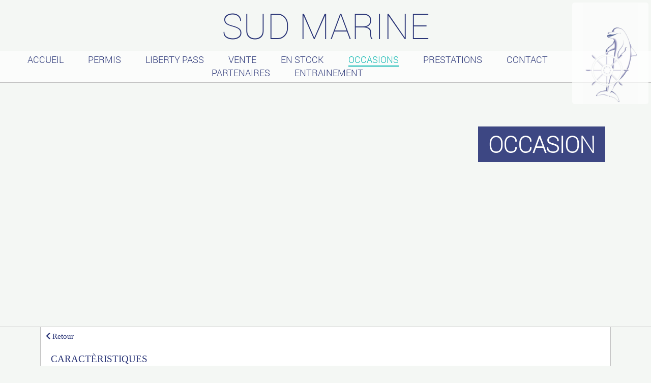

--- FILE ---
content_type: text/html; charset=UTF-8
request_url: https://www.sudmarine.fr/occasions.php?bat=24
body_size: 1220
content:
<!DOCTYPE html>
<html class='html-occasions  fullhtml-occasions theme-default ' lang="fr" dir="ltr">
<head>
<meta name='viewport' content="initial-scale=1.0, maximum-scale=1.0, minimum-scale=1.0, user-scalable=no"/>
<meta http-equiv="X-UA-Compatible" content="IE=edge">
<meta charset="utf-8">
<meta name="description" content="">
<meta name="keywords" content="">
<title>sudmarine.fr</title>
<link rel='stylesheet' href='/GenEasyExt/__fontDefs.css' type='text/css'>
<link rel='stylesheet' href='/geneasy/css/geaGeneral.css' type='text/css'>
<link rel='stylesheet' href='/geneasy/css/geaGeneralOptions001.css' type='text/css'>
<link rel='stylesheet' href='/geneasy/css/default/geaGeneral-default.css' type='text/css'>
<link rel='stylesheet' href='/geneasy/css/font-awesome.css' type='text/css'>
<link rel='stylesheet' href='/style.css' type='text/css'>
<link rel='stylesheet' href='/sudmarine.css' type='text/css'>
<link rel='stylesheet' href='/geneasy/css/theme-default.css' type='text/css'>
<script src='/geneasy/js/_MVP.js' type='text/javascript' ></script>
<script src='/geneasy/js/geaGetCalendar.js' type='text/javascript' ></script>
<script src='/geneasy/js/geaTools.js' type='text/javascript' ></script>
<script src='/geneasy/js/geaCalendar.js' type='text/javascript' ></script>
<script src='/sudmarine.js' type='text/javascript' ></script>
<script src='/genstore/js/genstore.js' type='text/javascript' ></script>
<script src='/geneasy/js/geaColor.js' type='text/javascript' ></script>
<script src='/geneasy/js/geaRibbon.js' type='text/javascript' ></script>
<script src='/geneasy/js/geaDiv.js' type='text/javascript' ></script>
</head>
<body id='mainDiv' class=''><script> // JF:SD
	function IsFullDay(dn) { return (dn==0 || dn==6) ; }
	function MessageFullDay() { return("les samedis, dimanches et jours fériés.") ; }</script><header><div id='NomSite'>Sud Marine</div></header><div id='logo'></div><nav id='navMenu'><div><div><a href='/index.php' id='indexphp' title='10'>Accueil</a></div><div><a href='/permis.php' id='permisphp' title='20'>Permis</a></div><div><a href='/location.php' id='locationphp' title='30'>Liberty Pass</a></div><div><a href='/catalogue.php' id='cataloguephp' title='40'>Vente</a></div><div><a href='/stock.php' id='stockphp' title='50'>En stock</a></div><div><a href='/occasion.php' id='occasionphp' title='80' class='current'>Occasions</a></div><div><a href='/prestations.php' id='prestationsphp' title='90'>Prestations</a></div><div><a href='/contact.php' id='contactphp' title='90'>Contact</a></div><div><a href='/partenaire.php' id='partenairephp' title='90'>Partenaires</a></div><div><a href='/quizz.php' id='quizzphp' title='100'>Entrainement</a></div></div></nav><a id='burger' class='tourneMenu' onclick='javascript:toggleMenu()'></a><div class='visuel Grand' style='background-image:url()'><div><h1><Span  ID='Occasion-'>Occasion </Span></h1></div></div><div class='normal'><a href='/occasion.html'><i class='fa fa-chevron-left'></i> Retour</a><div class='ledetail'><h2></h2><p></p><h3>Caract&egrave;ristiques</h3><p>Tarif: <b>0.00 €</b></p></div><div class='imgDetail'></div><div class='encadre'>Vous &ecirc;tes int&eacute;ress&eacute; ou vous voulez des renseignements compl&eacute;mentaires ?<br><b><a style='color:blue' href='/contactdirect/occasion/24.html'>Laissez-nous vos coordonn&eacute;es</a></b> et nous vous contacterons tr&egrave;s rapidement<br> 
			ou contactez-nous par t&eacute;l&eacute;phone aux horaires de bureau.</div></div><footer><div class='pied piedGauche'><div  basetarget=_blank   ID='shared_footeradresses'><font size="4">04 42 71 81 04 / s.berenguier@sudmarine.fr</font></div></div><div class='pied piedDroit'><div  basetarget=_blank   ID='shared_footermail'><font size="4">Lundi au Samedi</font></div><div  basetarget=_blank   ID='shared_footertel'><font size="4">9h-12h / 14h-18h</font></div></div></footer></body></html>

--- FILE ---
content_type: text/css
request_url: https://www.sudmarine.fr/GenEasyExt/__fontDefs.css
body_size: 374
content:
@font-face
{
  font-family:'Roboto-Black' ;
  src: local('Roboto-Black'),
    url('/fonts/Roboto-Black.ttf') format('truetype') ;
  font-weight: normal;
  font-style: normal;
}

@font-face
{
  font-family:'Roboto' ;
  src: local('Roboto'),
    url('/fonts/Roboto-Black.ttf') format('truetype') ;
  font-weight: 900 ;
  font-style: normal ;
}

@font-face
{
  font-family:'Roboto-BlackItalic' ;
  src: local('Roboto-BlackItalic'),
    url('/fonts/Roboto-BlackItalic.ttf') format('truetype') ;
  font-weight: normal;
  font-style: normal;
}

@font-face
{
  font-family:'RobotoItalic' ;
  src: local('RobotoItalic'),
    url('/fonts/Roboto-BlackItalic.ttf') format('truetype') ;
  font-weight: 900 ;
  font-style: normal ;
}

@font-face
{
  font-family:'Roboto-Bold' ;
  src: local('Roboto-Bold'),
    url('/fonts/Roboto-Bold.ttf') format('truetype') ;
  font-weight: normal;
  font-style: normal;
}

@font-face
{
  font-family:'Roboto' ;
  src: local('Roboto'),
    url('/fonts/Roboto-Bold.ttf') format('truetype') ;
  font-weight: 700 ;
  font-style: normal ;
}

@font-face
{
  font-family:'Roboto-BoldItalic' ;
  src: local('Roboto-BoldItalic'),
    url('/fonts/Roboto-BoldItalic.ttf') format('truetype') ;
  font-weight: normal;
  font-style: normal;
}

@font-face
{
  font-family:'RobotoItalic' ;
  src: local('RobotoItalic'),
    url('/fonts/Roboto-BoldItalic.ttf') format('truetype') ;
  font-weight: 700 ;
  font-style: normal ;
}

@font-face
{
  font-family:'Roboto-Italic' ;
  src: local('Roboto-Italic'),
    url('/fonts/Roboto-Italic.ttf') format('truetype') ;
  font-weight: normal;
  font-style: italic;
}

@font-face
{
  font-family:'Roboto' ;
  src: local('Roboto'),
    url('/fonts/Roboto-Italic.ttf') format('truetype') ;
  font-weight: normal ;
  font-style: italic ;
}

@font-face
{
  font-family:'Roboto-Light' ;
  src: local('Roboto-Light'),
    url('/fonts/Roboto-Light.ttf') format('truetype') ;
  font-weight: normal;
  font-style: normal;
}

@font-face
{
  font-family:'Roboto' ;
  src: local('Roboto'),
    url('/fonts/Roboto-Light.ttf') format('truetype') ;
  font-weight: 300 ;
  font-style: normal ;
}

@font-face
{
  font-family:'Roboto-LightItalic' ;
  src: local('Roboto-LightItalic'),
    url('/fonts/Roboto-LightItalic.ttf') format('truetype') ;
  font-weight: normal;
  font-style: normal;
}

@font-face
{
  font-family:'RobotoItalic' ;
  src: local('RobotoItalic'),
    url('/fonts/Roboto-LightItalic.ttf') format('truetype') ;
  font-weight: 300 ;
  font-style: normal ;
}

@font-face
{
  font-family:'Roboto-Medium' ;
  src: local('Roboto-Medium'),
    url('/fonts/Roboto-Medium.ttf') format('truetype') ;
  font-weight: normal;
  font-style: normal;
}

@font-face
{
  font-family:'Roboto' ;
  src: local('Roboto'),
    url('/fonts/Roboto-Medium.ttf') format('truetype') ;
  font-weight: 500 ;
  font-style: normal ;
}

@font-face
{
  font-family:'Roboto-MediumItalic' ;
  src: local('Roboto-MediumItalic'),
    url('/fonts/Roboto-MediumItalic.ttf') format('truetype') ;
  font-weight: normal;
  font-style: normal;
}

@font-face
{
  font-family:'RobotoItalic' ;
  src: local('RobotoItalic'),
    url('/fonts/Roboto-MediumItalic.ttf') format('truetype') ;
  font-weight: 500 ;
  font-style: normal ;
}

@font-face
{
  font-family:'Roboto-Regular' ;
  src: local('Roboto-Regular'),
    url('/fonts/Roboto-Regular.ttf') format('truetype') ;
  font-weight: normal;
  font-style: normal;
}

@font-face
{
  font-family:'Roboto' ;
  src: local('Roboto'),
    url('/fonts/Roboto-Regular.ttf') format('truetype') ;
  font-weight: 400 ;
  font-style: normal ;
}

@font-face
{
  font-family:'Roboto-Thin' ;
  src: local('Roboto-Thin'),
    url('/fonts/Roboto-Thin.ttf') format('truetype') ;
  font-weight: normal;
  font-style: normal;
}

@font-face
{
  font-family:'Roboto' ;
  src: local('Roboto'),
    url('/fonts/Roboto-Thin.ttf') format('truetype') ;
  font-weight: 100 ;
  font-style: normal ;
}

@font-face
{
  font-family:'Roboto-ThinItalic' ;
  src: local('Roboto-ThinItalic'),
    url('/fonts/Roboto-ThinItalic.ttf') format('truetype') ;
  font-weight: normal;
  font-style: normal;
}

@font-face
{
  font-family:'RobotoItalic' ;
  src: local('RobotoItalic'),
    url('/fonts/Roboto-ThinItalic.ttf') format('truetype') ;
  font-weight: 100 ;
  font-style: normal ;
}

@font-face
{
  font-family:'RobotoCondensed-Bold' ;
  src: local('RobotoCondensed-Bold'),
    url('/fonts/RobotoCondensed-Bold.ttf') format('truetype') ;
  font-weight: normal;
  font-style: normal;
}

@font-face
{
  font-family:'RobotoCondensed' ;
  src: local('RobotoCondensed'),
    url('/fonts/RobotoCondensed-Bold.ttf') format('truetype') ;
  font-weight: 700 ;
  font-style: normal ;
}

@font-face
{
  font-family:'RobotoCondensed-BoldItalic' ;
  src: local('RobotoCondensed-BoldItalic'),
    url('/fonts/RobotoCondensed-BoldItalic.ttf') format('truetype') ;
  font-weight: normal;
  font-style: normal;
}

@font-face
{
  font-family:'RobotoCondensedItalic' ;
  src: local('RobotoCondensedItalic'),
    url('/fonts/RobotoCondensed-BoldItalic.ttf') format('truetype') ;
  font-weight: 700 ;
  font-style: normal ;
}

@font-face
{
  font-family:'RobotoCondensed-Italic' ;
  src: local('RobotoCondensed-Italic'),
    url('/fonts/RobotoCondensed-Italic.ttf') format('truetype') ;
  font-weight: normal;
  font-style: italic;
}

@font-face
{
  font-family:'RobotoCondensed' ;
  src: local('RobotoCondensed'),
    url('/fonts/RobotoCondensed-Italic.ttf') format('truetype') ;
  font-weight: normal ;
  font-style: italic ;
}

@font-face
{
  font-family:'RobotoCondensed-Light' ;
  src: local('RobotoCondensed-Light'),
    url('/fonts/RobotoCondensed-Light.ttf') format('truetype') ;
  font-weight: normal;
  font-style: normal;
}

@font-face
{
  font-family:'RobotoCondensed' ;
  src: local('RobotoCondensed'),
    url('/fonts/RobotoCondensed-Light.ttf') format('truetype') ;
  font-weight: 300 ;
  font-style: normal ;
}

@font-face
{
  font-family:'RobotoCondensed-LightItalic' ;
  src: local('RobotoCondensed-LightItalic'),
    url('/fonts/RobotoCondensed-LightItalic.ttf') format('truetype') ;
  font-weight: normal;
  font-style: normal;
}

@font-face
{
  font-family:'RobotoCondensedItalic' ;
  src: local('RobotoCondensedItalic'),
    url('/fonts/RobotoCondensed-LightItalic.ttf') format('truetype') ;
  font-weight: 300 ;
  font-style: normal ;
}

@font-face
{
  font-family:'RobotoCondensed-Regular' ;
  src: local('RobotoCondensed-Regular'),
    url('/fonts/RobotoCondensed-Regular.ttf') format('truetype') ;
  font-weight: normal;
  font-style: normal;
}

@font-face
{
  font-family:'RobotoCondensed' ;
  src: local('RobotoCondensed'),
    url('/fonts/RobotoCondensed-Regular.ttf') format('truetype') ;
  font-weight: 400 ;
  font-style: normal ;
}



--- FILE ---
content_type: text/css
request_url: https://www.sudmarine.fr/geneasy/css/geaGeneral.css
body_size: 7991
content:
/*
 GenEasy GSS Compiler 2.0 (c) MVP 2015-2024
 Version 12/03/2024 09:44:00

 *** IMPORTANT : DO NOT EDIT BY HAND, EDIT .gss FILE ! ***

 Copyright (c)  MVP - All Rights Reserved
 Unauthorized copying of this file, via any medium is strictly prohibited
 Proprietary and confidential
 MVP, 2021
*/

html
{
	--TD-QUFBQUE-:'AAAAA' ;
}

*[contenteditable="true"]
{
	min-height:20px ;
	min-width:20px ;
}

div
{
	-webkit-overflow-scrolling: touch ;
}

div#justeuntest::after
{
	content:var(--TD-QUFBQUE-) ;
}

div#GeaMainRibbon
{
}

div.ribbonInFlow
{
	height:114px ;
}

.geneasy div.prfBool
{
	width:70px ;
	position:absolute ;
	right:9px ;
	height:20px ;
	top:9px ;
	overflow:hidden ;
	cursor:pointer ;
	border:solid 1px #808080 ;
}

.geneasy .prfBool a
{
	display:inline-block ;
	position:absolute ;
	width:70px ;
	height:20px ;
	overflow:hidden ;
	left:0 ;
	top:0 ;
}

.geneasy .easyMover05
{
	transition: all 0.3s linear ;
}

.geneasy .prfBool img
{
	position:absolute ;
}

trucss
{
	transition: all 0.5s ease-in-out;
}

.geneasy .prfBool img.fiPf
{
	position:absolute ;
	left:0 ;
	top:0 ;
}

.geneasy .prfBool img
{
	top:0 ;
}

div.ribbonOver
{
	position:absolute ;
	left:0 ;
	right:0 ;
	top:0 ;
	z-index:2999 ;
}

div.geneasy
{
}

div.geaSearch
{
	margin-top:30px ;
	margin-left:auto ;
	margin-right:auto ;
	text-align:center ;
	border-top-style:solid ;
	border-top-width:1px ;
	border-color:#C0C0FF ;
	padding-top:10px ;
	font-family:segoe ui,arial,helvetica,verdana ;
	font-size:12px ;
	background-position:top ;
	background-repeat:repeat-x ;
}

a.geaSearchPage
{
	color:#8080C0 ;
	text-decoration:none ;
}

a.geaSearchPage:hover
{
	text-decoration:underline ;
}

a.geaSearchPageBal
{
	color:blue ;
	text-decoration:underline ;
	font-weight:bold ;
}

body.geneasy
{
	height:100% ;
	width:100% ;
	margin:0px ;
}

.geneasy input[type=\"submit\"]::-moz-focus-inner, input[type=\"button\"]::-moz-focus-inner, input[type=\"image\"]::-moz-focus-inner
{
	border : 0px;
}

.geneasy input[type=\"submit\"]:focus, input[type=\"button\"]:focus, input[type=\"image\"]:focus
{
	outline-style : none;
}

.geneasy form
{
	margin:0px ;
	padding:0px ;
}

.geneasy textarea
{
	border-color:#759fd4 ;
	border-width:1px ;
	border-style:solid ;
}

.geneasy select
{
	border-color:#759fd4 ;
	border-width:1px ;
	border-style:solid ;
	height:19px ;
}

.geneasy a.ununder
{
	text-decoration:none ;
	color:#808080 ;
	background:url(/geneasy/img/arrdright.png) no-repeat left ;
	padding-left:24px ;
}

.geneasy a.ununder:hover
{
	text-decoration:underline ;
	color:blue ;
}

.geneasy a.under
{
	color:black ;
	text-decoration:none ;
	background:url(/geneasy/img/arrdown.png) no-repeat left ;
	padding-left:24px ;
}

.geneasy a.under:hover
{
	text-decoration:underline ;
	color:blue ;
}

.geneasy div.next
{
	float:left ;
	width:120px ;
	text-align:center ;
	margin:4px ;
}

.geneasy span.next
{
	width:120px ;
	text-align:center ;
	margin:4px ;
}

.geneasy h5
{
	text-align:center ;
	font-size:24px ;
	background:#D0D0FF ;
	margin-bottom:0px ;
}

.geneasy h1
{
	padding:0px 2px 0 4px ;
	text-align:left ;
	color:#15428b ;
	font-size:16px ;
	margin:0px ;
}

.geneasy h2
{
	padding:0px ;
	padding-left:0px ;
	text-align:left ;
	color:navy ;
	font-size:14px ;
	margin:0px ;
	height:18px ;
	line-height:18px ;
	border:solid #6593cf 1px ;
}

.geneasy div.ariane
{
	margin:0px ;
	margin-bottom:4px ;
	padding:0px ;
	height:27px ;
	text-align:left ;
	color:#15428b ;
	font-size:11px ;
	border-color:#6593cf ;
	border-width:1px ;
	position:relative ;
}

.geneasy .ariane div.deb
{
	width:5px ;
	height:27px ;
	position:absolute ;
	left:0px ;
	top:0px ;
	background-image:url(/geneasy/img/arianedeb.png) ;
}

.geneasy .ariane div.fin
{
	width:5px ;
	height:27px ;
	position:absolute ;
	right:0px ;
	top:0px ;
	background-image:url(/geneasy/img/arianefin.png) ;
}

.geneasy .ariane div.mil
{
	height:25px ;
	position:absolute ;
	left:5px ;
	right:5px ;
	top:0px ;
	bottom:0px ;
	padding-top:2px ;
	background-image:url(/geneasy/img/arianemil.png) ;
}

.geneasy .ariane a
{
	color:blue ;
	text-decoration:none ;
	color:navy ;
	background-image:url(/geneasy/img/arianea.png) ;
	background-position: right ;
	padding-right:16px ;
	padding-left:8px ;
	line-height:23px ;
	height:23px ;
	display:block ;
}

.geneasy div.ariane5
{
	margin:0px ;
	margin-bottom:4px ;
	padding:0px ;
	height:23px ;
	line-height:23px ;
	text-align:left ;
	color:#15428b ;
	padding:4px ;
	font-size:12px ;
	border-color:navy ;
	border-width:1px ;
	border-style:solid ;
	background:#c0c0c0 ;
	position:relative ;
	font-weight:bold ;
}

.geneasy div.ariane5a
{
	height:23px ;
	padding:0 ;
	padding-left:15px ;
	display:inline-block ;
	background:url(/geneasy/img/general-left.png) no-repeat left ;
}

.geneasy div.ariane5b
{
	height:23px ;
	display:inline-block ;
	padding-left:9px ;
	background:url(/geneasy/img/first-left.png) no-repeat left ;
}

.geneasy div.ariane5c
{
	display:inline-block ;
	height:23px ;
	line-height:23px ;
	margin:0 ;
	width:14px ;
	background:url(/geneasy/img/general-right.png) no-repeat right ;
}

.geneasy a.ariane5c
{
	text-decoration:none ;
	height:23px ;
	margin:0 ;
	line-height:23px ;
	color:navy ;
	display:inline-block ;
	background:url(/geneasy/img/bg-gradient.jpg) ;
}

.geneasy span.ariane5a
{
	text-decoration:none ;
	height:23px ;
	margin:0 ;
	line-height:23px ;
	color:black ;
	position:relative ;
	display:inline-block ;
	background:url(/geneasy/img/bg-gradient.jpg) ;
}

.geneasy a.ariane5c:hover
{
	color:blue ;
	text-decoration:underline ;
}

.geneasy .ariane a:hover
{
	text-decoration:underline ;
}

.geneasy .ariane span
{
	color:navy ;
	font-weight:bold ;
	background-image:url(/geneasy/img/arianea.png) ;
	background-position: right ;
	padding-right:16px ;
	padding-left:8px ;
	line-height:23px ;
	display:block ;
	float:left ;
	height:23px ;
}

.geneasy div.main
{
	position:relative ;
	left:0 ;
	right:0 ;
	bottom:0 ;
	top:0 ;
}

div.mainFixed
{
	position:absolute ;
	left:0 ;
	right:0 ;
	top:0 ;
	bottom:0 ;
}

.GeaNavUser div.decal
{
	height:100% ;
}

.geneasy div.une
{
	margin-top:0px;
	padding:0px ;
	background:white ;
	border-style:solid ;
	border-color:#6593cf ;
	border-width:1px ;
	border-top-style:none ;
}

.geneasy div.une4
{
	margin-top:0px;
	padding:4px ;
	background:white ;
	border-style:solid ;
	border-color:#6593cf ;
	border-width:1px ;
	border-top-style:none ;
}

.geneasy div.geayMP
{
	margin-top:0px;
	padding:4px ;
	background:white ;
	border-style:solid ;
	border-color:#6593cf ;
	border-width:1px ;
	border-top-style:none ;
	position:absolute;
	top:25px;
	bottom:0px;
	left:0px;
	right:0px;
	overflow:auto ;
}

.geneasy div.deux
{
	margin-top:0px;
	padding:4px ;
	background:white ;
	border-style:solid ;
	border-color:#6593cf ;
	border-width:1px ;
	border-bottom-style:none ;
}

.geneasy div.unenl
{
	margin:0px;
	padding:0px ;
	background:white ;
	border-style:solid ;
	border-color:#6593cf ;
	border-width:1px ;
	border-top-style:none ;
}

.geneasy div.tbleu
{
	color:#404040 ;
	font: 8.5pt segoe ui,arial,helvetica,verdana ;
	border-style:solid ;
	border-top-style:none ;
	border-width:1px ;
	border-color:#759fd4 ;
	background:#F0F0FF ;
	padding:4px ;
}

.geneasy a.dblink
{
	font-size:11px ;
	text-decoration:none ;
	color:blue ;
}

.geneasy a.dblink:hover
{
	text-decoration:underline ;
}

.geneasy input[type=\"submit\"]
{
	width:120px ;
	height:32px ;
}

.geneasy input[type=\"submit\"].small
{
	height:22px ;
	margin:0px ;
}

.geneasy td.structure
{
	border-right-style:solid;
	border-right-color:#6593cf;
	border-right-width:1px;
}

.geneasy td.structurete
{
	border-bottom-style:solid;
	border-bottom-color:#6593cf;
	border-bottom-width:1px;
}

.geneasy td.structuret
{
	border-right-style:solid;
	border-right-color:#6593cf;
	border-right-width:1px;
	background-image:url(/geneasy/img/topcol.gif) ;
	border-bottom-style:solid;
	border-bottom-color:#6593cf;
	border-bottom-width:1px;
}

.geneasy td.structuret1
{
	background-image:url(/geneasy/img/topcol.gif) ;
	border-bottom-style:solid;
	border-bottom-color:#6593cf;
	border-bottom-width:1px;
}

.geneasy a.tbl
{
	font-size:11px;
	color:#202040;
	text-decoration:none;
}

.geneasy a.tbl:hover
{
	font-size:11px;
	color:blue;
	text-decoration:underline;
}

.geneasy div.sh1
{
	font-size:13pt ;
	padding:0px ;
	margin:0px ;
	padding-left:8px ;
	margin-bottom:4px ;
}

.geneasy div.hh1
{
	margin:0px ;
	padding:0px ;
	padding-left:8px ;
	border-style:solid ;
	font-weight:bold ;
	border-right-style:solid ;
	border-width:1px ;
	border-color:#6593cf ;
	font-family:segoe ui,arial,helvetica,verdana ;
	font-size:12pt ;
	color:#15428b ;
	width:100% ;
}

.geneasy div.letitre
{
	font-weight:bold ;
	font-size:18pt ;
	color:navy ;
	padding:4px ;
	background-image:url(/geneasy/img/eeo_gradient.jpg) ;
	border-style:solid ;
	border-width:1px ;
	border-color:navy ;
	padding-left:12px ;
}

.geneasy div.common
{
	border-style:solid ;
	border-color:#606060 ;
	border-width:1px ;
	padding:8px ;
}

.geneasy div.commoff
{
	background:#D0D0D0 ;
	border-style:solid ;
	border-color:#606060 ;
	border-width:2px ;
	padding:8px ;
}

.geneasy div.attachmts
{
	margin-top:0px ;
	padding-top:0px ;
	padding-bottom:2px ;
}

.geneasy a.lstattm
{
	margin:2px ;
	display:block ;
	padding:2px ;
	padding-left:8px ;
	padding-right:8px ;
	border-style:solid ;
	border-width:1px ;
	border-color:#E0E0E0 ;
	text-decoration:none ;
	float:left ;
	width:120px ;
	overflow:hidden ;
}

.geneasy a.lstattm:hover
{
	background:#a7cdf0 ;
	border-color:#808080 ;
}

.geneasy a.lstattmw
{
	margin:1px ;
	display:block ;
	padding:2px ;
	padding-left:8px ;
	padding-right:8px ;
	border-style:solid ;
	border-width:1px ;
	border-color:#E0E0E0 ;
	text-decoration:none ;
	float:left ;
	width:120px ;
	overflow:hidden ;
}

.geneasy a.lstattmw:hover
{
	background:#a7cdf0 ;
	border-color:#808080 ;
}

.geneasy div.Container
{
	position:absolute ;
	top:0px ;
	left:0px ;
	right:0px ;
	bottom:0px ;
}

.geneasy a.superButton, .geneasy input[type="button"].superButton, .geneasy input[type="submit"].superButton
{
	outline-style:none ;
	text-decoration:none ;
	position:relative ;
	font-size:8.5pt ;
	color:#15428b ;
	padding:0 ;
	padding-right:8px ;
	padding-top:1px ;
	height:30px ;
	line-height:28px ;
	width:162px ;
	overflow:hidden ;
	cursor:pointer ;
}

.geneasy span.superButton
{
	outline-style:none ;
	text-decoration:none ;
	position:relative ;
	display:inline-block ;
	font-size:8.5pt ;
	color:#15428b ;
	padding:0 ;
	padding-right:8px ;
	padding-top:1px ;
	height:30px ;
	line-height:28px ;
	width:162px ;
	overflow:hidden ;
}

.geneasy a.superButton img
{
	margin:0px ;
	margin-right:8px ;
	position:relative ;
	vertical-align:top ;
	height:24px ;
	top:3px ;
	left:4px ;
}

.geneasy span.superButton img
{
	margin:0px ;
	margin-right:8px ;
	position:relative ;
	vertical-align:top ;
	height:24px ;
	top:3px ;
	left:4px ;
}

.geneasy a.h32
{
	height:32px ;
}

.geneasy a.h32 img
{
	height:32px ;
}

.geneasy a.superButton, .geneasy input[type="button"].superButton, .geneasy input[type="submit"].superButton
{
	display:inline-block ;
	border:solid 1px #d0d0d0 ;
	border-radius:4px ;
	text-align:left ;
	background: linear-gradient(to bottom, #fbfbfb 0%,#e7e7e7 49%,#dcdcdc 50%,#e8e8e8 100%);
	box-shadow: inset 0px 0px 2px #ffffff ;
}

.geneasy span.superButton
{
	display:inline-block ;
	border:solid 1px #d0d0d0 ;
	border-radius:4px ;
	text-align:center ;
	background: linear-gradient(to bottom, #fbfbfb 0%,#e7e7e7 49%,#dcdcdc 50%,#e8e8e8 100%);
	box-shadow: inset 0px 0px 2px #ffffff ;
	opacity:0.2 ;
}

.geneasy a.superButton, .geneasy input[type="button"].superButton, .geneasy input[type="submit"].superButton
{
	border:solid 1px #c0a776 ;
	background: linear-gradient(to bottom, #fffcdf 0%,#ffe48c 49%,#ffd648 50%,#ffe693 100%);
	box-shadow: inset 0px 0px 2px #ffffff ;
}

.geneasy div.OpenMenu
{
	position:absolute ;
	padding:0px ;
	z-index:901 ;
	width:160px ;
	background:url(/geneasy/img/mPop160.png) no-repeat bottom ;
	border-top-style:none ;
	border-width:1px ;
	padding-bottom:8px ;
}

.geneasy div.OpenMenuIn
{
	position:absolute ;
	background:cyan ;
	width:160px ;
	left:1px ;
	top:1px ;
}

.geneasy a.OpenMenu
{
	display:block ;
	text-decoration:none ;
	margin-left:2px ;
	margin-top:1px ;
	width:148px ;
	height:22px ;
	line-height:22px ;
	padding-left:4px ;
	background:url(/geneasy/img/btnopenmenu.png) ;
}

.geneasy a.OpenMenu:hover
{
	background:url(/geneasy/img/btnopenmenuh.png) ;
}

.geneasy a.bigButton
{
	font-family:calibri, segoe ui, verdana, arial;
	display:block;
	color:#6f1c74;
	text-decoration:none;
	width:553px;
	height:66px;
	overflow:hidden;
	background-image:url(/geneasy/img/bigButton.png);
	margin-bottom:7px;
}

.geneasy a.bigButton:hover
{
	color:#654ae8;
	background-image:url(/geneasy/img/bigButtonHover.png);
}

.geneasy .bigButton h3
{
	margin:0px;
	padding:0px;
	padding-left:30px;
	padding-top:10px;
	font-family:segoe ui,arial,helvetica,verdana;
	font-size:14pt;
	font-weight:normal;
}

.geneasy .bigButton:hover h3
{
}

.geneasy p.subButton
{
	margin:0 ;
	padding-left:30px;
	font-size:12px ;
}

.geneasy div.prfMainExt
{
	border-style:solid ;
	padding:2px ;
	border-color:#6593cf ;
	border-width:1px ;
	background:#f0f0f0 ;
}

.geneasy div.lvl0Ext
{
	position:absolute ;
	left:0px ;
	top:0px ;
	bottom:0px ;
	width:250px ;
	border-right:solid 1px #6593cf ;
}

.geneasy h1.noborders
{
	border-left-style:none ;
	border-right-style:none ;
}

.geneasy .lvl0Ext a
{
	outline-style : none;
	display:block ;
	height:28px ;
	padding:4px ;
	line-height:28px ;
	font-size:11px ;
	text-decoration:none ;
	border-bottom:solid 1px #6593cf ;
	color:black ;
	font-weight:bold ;
	text-align:left ;
	background: linear-gradient(to bottom, #fbfbfb 0%,#e7e7e7 49%,#dcdcdc 50%,#e8e8e8 100%);
	box-shadow: inset 0px 0px 2px #ffffff ;
}

.geneasy .lvl0Ext a:hover
{
	background: linear-gradient(to bottom, #fffcdf 0%,#ffe48c 49%,#ffd648 50%,#ffe693 100%);
	box-shadow: inset 0px 0px 2px #ffffff ;
}

.geneasy .lvl0Ext a.selctd
{
	background: linear-gradient(to bottom, #fffcdf 0%,#ffe48c 49%,#ffd648 50%,#ffe693 100%);
	box-shadow: inset 0px 0px 2px #ffffff ;
}

.geneasy div.subscrolled
{
	position:absolute ;
	top:25px ;
	left:0 ;
	right:0 ;
	bottom:0 ;
	overflow-y:auto ;
	background:#e0e0e0 ;
}

.geneasy .lvl0Ext a
{
}

.geneasy div#prfDivDad
{
	position:absolute ;
	top:0 ;
	left:251px ;
	right:0 ;
	bottom:0 ;
	overflow:hidden ;
}

.geneasy div.prfGroupExt
{
	position:absolute ;
	top:0 ;
	left:0% ;
	width:100% ;
	bottom:0 ;
}

.geneasy #prfDivDad h1
{
	text-align:center ;
}

.geneasy #prfDivDad div.prfGroupIns
{
	border:solid 1px #808080 ;
	border-radius:4px ;
	margin:4px ;
	background:#f0f0f0 ;
	overflow:hidden ;
}

.geneasy #prfDivDad div.prfGroupInsTitle
{
	margin:8px ;
	font-weight:bold ;
	font-size:14px ;
	color:#202060 ;
}

.geneasy #prfDivDad div.prfGroupInsTitle .helpGroup
{
	font-weight:normal ;
	font-style:italic ;
	font-size:12px ;
	color:#404040 ;
}

.geneasy img.opx
{
	height:28px ;
	margin-right:8px ;
}

.geneasy #prfDivDad div.prfVarExt
{
	border-top:solid 1px #808080 ;
	position:relative ;
	min-height:40px ;
}

.geneasy #prfDivDad a.backPrev
{
	position:absolute ;
	left:2px ;
	top:3px ;
	padding-left:8px ;
	line-height:18px ;
	padding-right:8px ;
	display:inline-block ;
	color:black ;
	text-decoration:none ;
	border:solid 1px #d0d0d0 ;
	border-radius:4px ;
	background: linear-gradient(to bottom, #fbfbfb 0%,#e7e7e7 49%,#dcdcdc 50%,#e8e8e8 100%);
	box-shadow: inset 0px 0px 2px #ffffff ;
}

.geneasy #prfDivDad a.backPrev:hover
{
	border:solid 1px #c0a776 ;
	background: linear-gradient(to bottom, #fffcdf 0%,#ffe48c 49%,#ffd648 50%,#ffe693 100%);
	box-shadow: inset 0px 0px 2px #ffffff ;
}

.geneasy #prfDivDad a.prfOverLink
{
	height:40px ;
	padding-left:12px ;
	line-height:40px ;
	font-weight:bold ;
	display:block ;
	color:black ;
	text-decoration:none ;
	position:absolute ;
	left:0 ;
	right:0 ;
	top:0 ;
	bottom:0 ;
}

.geneasy #prfDivDad div.overSup
{
	position:absolute ;
	right:0 ;
	top:0 ;
	bottom:0 ;
	width:40px ;
	background:url(/geneasy/img/navigate_right38.png) no-repeat right center ;
}

.geneasy #prfDivDad a.prfOverLink:hover
{
	background: linear-gradient(to bottom, #fffcdf 0%,#ffe48c 49%,#ffd648 50%,#ffe693 100%);
	box-shadow: inset 0px 0px 2px #ffffff ;
}

.geneasy #prfDivDad .prfVarExt div.prfVarTitle
{
	display:inline-block ;
	height:40px ;
	padding-left:12px ;
	line-height:40px ;
}

.geneasy #prfDivDad div.prfVarHelp
{
	display:block ;
	margin-left:8px ;
	margin-right:8px ;
	text-align:center ;
	font-size:13px ;
	color:#606060 ;
}

.geneasy #prfDivDad div.prfVarHelpIns
{
	display:block ;
	margin-left:12px ;
	margin-right:12px ;
	text-align:left ;
	font-size:11px ;
	color:#606060 ;
	padding-bottom:4px ;
}

.geneasy #prfDivDad .prfVarExt div.rightCheck
{
	position:absolute ;
	right:10px ;
	top:0 ;
	bottom:0 ;
	width:40px ;
	background:url(/geneasy/img/checks24.png) no-repeat right center ;
}

.geneasy #prfDivDad .prfVarExt div.prfVarInput
{
	display:inline-block ;
	margin-left:20px ;
	margin-right:30px ;
	padding-left:12px ;
	font-weight:bold ;
}

.geneasy #prfDivDad .prfVarExt .prfVarInput
{
}

.geneasy #prfDivDad .prfVarExt .prfVarInput input[type='checkbox']
{
	margin:0 ;
	width:0px ;
	padding-left:60px ;
	cursor:pointer ;
	background:url(/geneasy/img/prefOff.png) left center no-repeat ;
	outline-style : none;
}

.geneasy #prfDivDad .prfVarExt .prfVarInput input[type='checkbox']:checked
{
	background:url(/geneasy/img/prefOn.png) left center no-repeat ;
}

.geneasy div.prfMain
{
	border-style:solid ;
	padding:2px ;
	border-color:#6593cf ;
	border-width:1px ;
	background:#f0f0f0 ;
}

.geneasy div.prfGroup
{
	border-style:none ;
	border-width:1px ;
	border-color:navy ;
}

.geneasy div.prfGroupBody
{
	margin-top:2px ;
	margin-left:20px ;
	border-style:solid ;
	border-style:none ;
	border-width:1px ;
	border-color:#6593cf ;
}

.geneasy div.prfGroupVars
{
	margin:2px ;
	margin-right:0px ;
	border-style:none ;
	border-width:1px ;
	border-color:#6593cf ;
	background:white ;
}

.geneasy table.prfGroupVars
{
	width:100% ;
	border-style:solid ;
	border-width:1px ;
	border-color:#6593cf ;
	border-collapse:collapse ;
}

.geneasy .prfGroupVars td
{
	border-style:solid ;
	border-width:1px ;
	border-color:#6593cf ;
	padding:2px ;
}

.geneasy .prfGroupVars td.cv
{
	font-size:12px ;
	width:160px ;
	font-weight:bold ;
	background:#f8f8f8 ;
}

.geneasy .prfGroupVars td.cval
{
}

.geneasy h2.prfGroup
{
	padding:0px ;
	padding-left:4px ;
	padding-right:2px ;
	text-align:left ;
	color:#15428b ;
	font-size:14px ;
	margin:0px ;
	border-style:solid ;
	border-color:#6593cf ;
	border-width:1px ;
	height:23px ;
	line-height:23px ;
}

.geneasy div.prfHelp
{
	border-style:solid ;
	border-color:#6593cf ;
	border-width:1px ;
	background:#ffffe0 ;
	padding:2px ;
	font-style:italic ;
}

.geneasy span.prfHelp
{
	font-style:italic ;
}

.geneasy div.grpPopDown
{
	border-style:solid ;
	border-width:1px ;
	border-color:#6593cf ;
	height:19px ;
	overflow:hidden ;
	background:#ffe6d5 ;
	background-position:right center ;
	background-image:url(/geneasy/img/groupdown.png) ;
	background-repeat:no-repeat ;
}

.geneasy div.grpPopDown:hover
{
	background:#ffefe3 ;
	background-position:right center ;
	background-image:url(/geneasy/img/groupdown.png) ;
	background-repeat:no-repeat ;
}

.geneasy div.grpPopUp
{
	border-style:solid ;
	border-width:1px ;
	border-color:#6593cf ;
	height:19px ;
	overflow:hidden ;
	background:#d6e8ff ;
	background-position:right center ;
	background-image:url(/geneasy/img/groupup.png) ;
	background-repeat:no-repeat ;
}

.geneasy div.grpPopUp:hover
{
	background:#e3efff ;
	background-position:right center ;
	background-image:url(/geneasy/img/groupup.png) ;
	background-repeat:no-repeat ;
}

.geneasy a.groupGea
{
	line-height:17px ;
	text-decoration:none ;
	display:block ;
	border-style:solid ;
	border-width:1px ;
	border-top-color:white ;
	border-left-color:white ;
	border-bottom-color:#add1ff ;
	border-right-color:#add1ff ;
	min-width:200px ;
	height:17px ;
	font-size:12px ;
	font-weight:bold ;
	padding-left:4px ;
	padding-right:20px;
	color:#15428b ;
}

.geneasy div#obscur
{
	position:absolute ;
	top:0px ;
	bottom:0 ;
	right:0 ;
	left:0 ;
}

.geneasy div#insobscur
{
	position:absolute ;
	top:0px ;
	bottom:0 ;
	right:0 ;
	left:0 ;
	background:#c0c0c0 ;
	opacity: 0.5;
	z-index:1 ;
}

html[data-browser-useragent*="Android"] .geneasy div#subobscur, html[data-browser-useragent*="iPad"] .geneasy div#subobscur
{
	top:30px ;
	bottom:6px ;
	right:6px ;
	left:6px ;
}

.geneasy div#subobscur
{
	position:absolute ;
	top:54px ;
	bottom:30px ;
	right:30px ;
	left:30px ;
	z-index:2 ;
	opacity: 1;
}

.geneasy iframe#frmobscur
{
	position:absolute ;
	height:100% ;
	border-style:none ;
}

div.geaGetCalendar
{
	position:absolute ;
	width:164px ;
	height:218px ;
	background:white ;
	border:solid 1px #98a2c1 ;
	overflow:hidden ;
	z-index:10000 ;
}

.geaGetCalendar iframe
{
	height:230px ;
	width:220px ;
}

.requiredField
{
	font-weight:bold ;
	color:navy ;
}

.geneasy input[type="text"]
{
	border-style:solid ;
	border-width:1px ;
	border-top-color:#abadb3 ;
	border-left-color:#e2e3ea ;
	border-right-color:#e3efff ;
	border-bottom-color:#e3e9ef ;
}

input.geaInpCalendar
{
	border-style:solid ;
	border-width:1px ;
	border-top-color:#abadb3 ;
	border-left-color:#e2e3ea ;
	border-right-color:#e3efff ;
	border-bottom-color:#e3e9ef ;
	padding:2px ;
	padding-top:2px ;
	padding-right:32px ;
	background:white url(/geneasy/img/geaGetCalendar.png) right no-repeat ;
}

input.geaInpCalendar:hover
{
	border-top-color:#5794bf ;
	border-left-color:#c5daed ;
	border-right-color:#b7d5ea ;
	border-bottom-color:#c7e2f1 ;
	background:white url(/geneasy/img/geaGetCalendarH.png) right no-repeat ;
}

input.geaInpCalendar:focus
{
	border-top-color:#5794bf ;
	border-left-color:#c5daed ;
	border-right-color:#b7d5ea ;
	border-bottom-color:#c7e2f1 ;
	background:white url(/geneasy/img/geaGetCalendarH.png) right no-repeat ;
}

.geneasy div.lkLabel
{
	cursor:pointer ;
	padding-left:8px ;
	padding-right:8px ;
	padding-top:4px ;
	padding-bottom:3px ;
	border-bottom:solid 1px #e3efff ;
	font-size:12px ;
	overflow:hidden ;
	text-overflow:ellipsis ;
	white-space:nowrap;
	height:18px ;
	line-height:18px ;
}

.geneasy div.lkLabel:hover
{
	padding-left:8px ;
	padding-right:8px ;
	padding-top:4px ;
	padding-bottom:3px ;
	border-bottom:solid 1px #e3efff ;
	font-size:12px ;
	background:#a7cdf0 ;
}

.geneasy div.lkLabelSel
{
	cursor:pointer ;
	padding-left:8px ;
	padding-right:8px ;
	padding-top:4px ;
	padding-bottom:3px ;
	border-bottom:solid 1px #e3efff ;
	font-size:12px ;
	background:#d0d0d0 ;
}

.geneasy div.lkLabelSel:hover
{
	padding-left:8px ;
	padding-right:8px ;
	padding-top:4px ;
	padding-bottom:3px ;
	border-bottom:solid 1px #e3efff ;
	font-size:12px ;
	background:#a7cdf0 ;
}

.geneasy iframe
{
	display:block ;
}

.geneasy iframe.subed
{
	border-style:none ;
	cursor:pointer ;
}

.WaitingDiv
{
	position:absolute ;
	padding:8px ;
	padding-left:160px ;
	background:white ;
	min-height:160px ;
}

div.geaPointInput
{
	border:solid 2px #404040;
	position:absolute ;
	border-radius:7px ;
	background:#d0e0e0 ;
	box-shadow:3px 3px 3px 0px #808080 ;
}

div.geaPointInputInside
{
	cursor:crosshair ;
}

div.geaPointInputTexto
{
	position:absolute ;
	bottom:2px ;
	left:8px ;
	right:2px ;
	font-weight:bold ;
	color:#202020 ;
	font-size:12px ;
}

.geaPointInput div
{
	position:absolute ;
}

.geaPointInput img
{
	position:absolute ;
}

.geaPointInput img.shd
{
	box-shadow:-1px -1px 1px 0px #404040, 1px 1px 1px 0px white ;
}

div.geaPolyPointInput
{
	border:solid 2px #404040;
	position:absolute ;
	border-radius:7px ;
	background:#d0e0e0 ;
	box-shadow:3px 3px 3px 0px #808080 ;
}

div.geaMultiPointsInput
{
	border:solid 2px #404040;
	position:relative ;
	border-radius:7px ;
	background:#d0e0e0 ;
	box-shadow:3px 3px 3px 0px #808080 ;
}

div.geaMultiPointsLegend
{
	display:inline-block ;
	height:16px ;
	margin:8px 0px 0px 0px ;
	padding-left:24px ;
	padding-right:16px ;
	background-repeat:no-repeat ;
	font-size:11px ;
	background-position:left 4px center ;
	line-height:16px ;
}

div.geaPolyPointInputInside
{
	cursor:crosshair ;
}

div.geaMultiPointsInputInside
{
	cursor:crosshair ;
}

div.geaPolyPointInputTexto
{
	position:absolute ;
	bottom:2px ;
	left:8px ;
	right:2px ;
	font-weight:bold ;
	color:#202020 ;
	font-size:12px ;
}

div.geaMultiPointsInputTexto
{
	position:absolute ;
	border:solid 1px red ;
	bottom:2px ;
	left:8px ;
	right:2px ;
	font-weight:bold ;
	color:#202020 ;
	font-size:12px ;
	display:none ;
}

.geaPolyPointInput div
{
	position:absolute ;
}

.geaPolyPointInput canvas
{
	position:absolute ;
}

.geaPolyPointInput img
{
	position:absolute ;
}

.geaPolyPointInput img.shd
{
	box-shadow:-1px -1px 1px 0px #404040, 1px 1px 1px 0px white ;
}

.geaMultiPointsInput div
{
	position:absolute ;
}

.geaMultiPointsInput canvas
{
	position:absolute ;
}

.geaMultiPointsInput img
{
	position:absolute ;
}

.geaMultiPointsInput img.shd
{
	box-shadow:-1px -1px 1px 0px #404040, 1px 1px 1px 0px white ;
}

a.geaPolyPointsDel
{
	right:2px ;
}

a.geaMultiPointsDel
{
}

a.geaPolyPoints
{
	display:inline-block ;
	position:absolute ;
	top:2px ;
	width:16px ;
	height:16px ;
	padding-left:8px ;
	padding-right:8px ;
	padding-top:2px ;
	padding-bottom:2px ;
	border:solid 1px #d0d0d0 ;
	border-radius:4px ;
	background: linear-gradient(to bottom, #fbfbfb 0%,#e7e7e7 49%,#dcdcdc 50%,#e8e8e8 100%);
	box-shadow: inset 0px 0px 2px #ffffff ;
}

.geneasy a.geaPolyPoints:hover
{
	border:solid 1px #c0a776 ;
	background: linear-gradient(to bottom, #fffcdf 0%,#ffe48c 49%,#ffd648 50%,#ffe693 100%);
	box-shadow: inset 0px 0px 2px #ffffff ;
}

a.geaMultiPoints
{
	display:inline-block ;
	position:relative ;
	margin-left:4px ;
	width:16px ;
	height:16px ;
	padding-left:8px ;
	padding-right:8px ;
	padding-top:2px ;
	padding-bottom:2px ;
	border:solid 1px #d0d0d0 ;
	border-radius:4px ;
	background: linear-gradient(to bottom, #fbfbfb 0%,#e7e7e7 49%,#dcdcdc 50%,#e8e8e8 100%);
	box-shadow: inset 0px 0px 2px #ffffff ;
}

a.geaMultiPoints:hover
{
	border:solid 1px #c0a776 ;
	background: linear-gradient(to bottom, #fffcdf 0%,#ffe48c 49%,#ffd648 50%,#ffe693 100%);
	box-shadow: inset 0px 0px 2px #ffffff ;
}

a.geaPolyPointsAdd
{
	right:50px ;
}

a.geaPolyPointsRestart
{
	right:98px ;
}

a.geaPolyPointsRestartSel
{
	right:98px ;
	background: linear-gradient(to bottom, #fffcdf 0%,#ffe48c 49%,#ffd648 50%,#ffe693 100%);
	box-shadow: inset 0px 0px 2px #ffffff ;
}

div.geaMultiPointsButtons
{
	display:inline-block ;
	position:absolute ;
	right:2px ;
	top: 2px ;
	text-align:right ;
}

a.geaMultiPointsAdd
{
}

a.geaMultiPointsAddSel
{
	background: linear-gradient(to bottom, #fffcdf 0%,#ffe48c 49%,#ffd648 50%,#ffe693 100%);
	box-shadow: inset 0px 0px 2px #ffffff ;
}

a.geaMultiPointsRestart
{
}

a.geaMultiPointsRestartSel
{
	background: linear-gradient(to bottom, #fffcdf 0%,#ffe48c 49%,#ffd648 50%,#ffe693 100%);
	box-shadow: inset 0px 0px 2px #ffffff ;
}

input.geahtml5file
{
	width:20px ;
	height:20px ;
	cursor:default ;
	opacity:0 ;
}

a.geackownerdraw
{
	display:inline-block ;
	text-decoration:none ;
	color:black ;
	background-repeat:no-repeat ;
	background-position:left ;
	height:18px ;
	line-height:20px ;
	padding-left:22px ;
}

a.geackownerdraw:hover
{
	color:black ;
}

label.geaCheck
{
	font-family:segoe ui,arial,helvetica,verdana ;
	font-size:9px ;
	display:inline-block ;
	margin-top:1px ;
	margin-bottom:-1px ;
}

.geneasy label input[type=checkbox],[type=radio]
{
	position:relative ;
	top:-1px ;
	vertical-align:middle ;
}

.geneasy label
{
	display:inline-block ;
	margin-top:1px ;
	margin-bottom:-1px ;
}

.geneasy a.geaBackTab
{
	position:absolute ;
	right:21px ;
	top:0 ;
	border-left:solid 1px #6593cf ;
	height:25px ;
	background:white ;
	width:20px ;
}

.geneasy a.geaForwardTab
{
	position:absolute ;
	right:0 ;
	top:0 ;
	border-left:solid 1px #6593cf ;
	height:25px ;
	width:20px ;
	background:white ;
}

textarea.geaEditor
{
	position:absolute ;
	font-family:'lucida console',courier, arial ;
	font-size:12px ;
	background:white ;
	color:black ;
	box-shadow:inset 0 0 4px 2px orange ;
	padding:24px ;
	margin:0 ;
}

textarea.geaEditor:focus
{
	box-shadow:inset 0 0 4px 2px green ;
}

.geneasy div.jlstHead
{
	border-bottom:solid 1px #202020 ;
}

.geneasy div.jlstHead table
{
	border-collapse:collapse ;
}

.geneasy div.jlstBody table
{
	border-collapse:collapse ;
}

.geneasy div.jsltBody
{
	width:100% ;
}

.geneasy .jlstBody td
{
}

.geneasy .jlstHead th
{
	background:#C0C0C0 ;
}

.geneasy .jlstBody tr:hover
{
	background:#e0e0e0 ;
	color:black ;
}

.geneasy div.geaInputPopup
{
	position:absolute ;
	display:inline-block ;
	background:#e3efff ;
	border-bottom-left-radius:2px ;
	border-bottom-right-radius:2px ;
	padding:2px ;
	position:absolute ;
	z-index:23456 ;
	box-shadow:0 3px 5px 2px #222222 ;
}

.geneasy div.geaInputPopupR
{
	position:absolute ;
	display:inline-block ;
	background:#e3efff ;
	border-radius:2px ;
	position:absolute ;
	padding:0 ;
	height:20px ;
	min-width:20px ;
	z-index:23456 ;
	box-shadow:0 3px 5px 2px #222222 ;
	opacity:0.5 ;
	overflow:hidden ;
}

.geneasy div.geaInputPopupR:hover
{
	opacity:1 ;
	padding:2px ;
	height:auto ;
	overflow:visible ;
}

.geneasy .geaInputPopup a
{
	display:block ;
	padding:1px 8px 2px 8px ;
	line-height:14px ;
	border-radius:2px;
	text-decoration:none ;
	color:black ;
}

.geneasy .geaInputPopup a:hover
{
	background:#444444 ;
	color:white ;
}

.geneasy .geaInputPopupR a
{
	display:none ;
	padding:1px 8px 2px 8px ;
	line-height:14px ;
	border-radius:2px;
	text-decoration:none ;
	color:black ;
}

.geneasy .geaInputPopupR:hover a
{
	display:block ;
}

.geneasy .geaInputPopupR a:hover
{
	background:#444444 ;
	color:white ;
}

div.overPopTrans
{
	position:absolute ;
	background-repeat:no-repeat ;
	background-size: 16px auto ;
	overflow:hidden ;
	background-position:top 0px left 0px ;
	top:0 ;
	left:0 ;
	width:0px ;
	padding:2px ;
	padding-left:16px ;
	height:12px ;
	text-align:left ;
	z-index:25000 ;
}

div.overPopTransH
{
	position:absolute ;
	background-repeat:no-repeat ;
	background-size: 16px auto ;
	overflow:hidden ;
	background-position:top 0px left 0px ;
	top:0 ;
	left:0 ;
	width:0px ;
	padding:2px ;
	padding-left:16px ;
	height:12px ;
	text-align:left ;
	z-index:25000 ;
}

div.overPopTrans:hover
{
	min-height:16px ;
	background-color:#e3efff ;
	background-size: 16px auto ;
	box-shadow:0 0 6px 4px #808080 ;
	background-position:top 2px left 2px ;
	top:-2px ;
	left:-2px ;
	width:auto ;
	padding-left:21px ;
	height:auto ;
	overflow:auto ;
	border-radius:3px ;
	z-index:99999 ;
}

.overPopTrans a
{
	text-decoration:none ;
	display:block ;
	color:black ;
	padding:1px 8px 2px 8px ;
	border-radius:3px ;
}

.overPopTransH a
{
	text-decoration:none ;
	display:block ;
	color:black ;
	padding:1px 8px 2px 8px ;
	border-radius:3px ;
}

.overPopTrans:hover a
{
	display:block ;
}

.overPopTrans a:hover
{
	background:#404040 ;
	color:white ;
}

.geaSimplePopup
{
	position:absolute ;
	border:solid 1px navy ;
	box-shadow:3px 3px 3px 1px #a0a0a0 ;
	font-size:12px ;
	background:#e3efff ;
	padding-top:2px ;
	border-radius:3px ;
}

.geaSimplePopup a
{
	display:block ;
	min-width:80px ;
	padding:2px 8px ;
	margin:2px ;
	margin-top:0 ;
	color:#202020 ;
	text-decoration:none ;
}

.geaSimplePopup a:hover
{
	color:white ;
	background:#444444 ;
	text-decoration:none ;
	border-radius:3px ;
}

.geaSimplePopup hr
{
	margin:0 1px ;
}

.geaNotifications
{
	display:inline-block ;
	position:fixed ;
	bottom:4px ;
	right:4px ;
	padding:0px ;
	margin:0 ;
	height:0px ;
	z-index:7 ;
}

.geaNotifications > div
{
	position:absolute ;
	right:0px ;
	width:350px ;
	color:black ;
	margin:0 ;
	font-size:14px ;
	min-height:60px ;
	padding:4px 8px ;
	box-shadow:0 0 6px 2px #808080 ;
	background-color:white ;
	transition:bottom ease 500ms ;
	background-repeat:no-repeat ;
	background-position:bottom 4px right 4px ;
}

.geaNotifications > div a
{
	color:navy ;
	text-decoration:underline ;
}

.geaNotifications > div:hover
{
	background-color:#f8f8f8 ;
}

.geaNotifications > div.notificationFixed
{
	transition:opacity ease 150ms ;
}

.geaNotifications > div.notificationClosing
{
	opacity:0 ;
	transition:opacity ease 250ms ;
}

.geaNotifications > div.notificationSlowlyClosing
{
	opacity:0 ;
	transition:opacity ease 1250ms ;
}

.geaNotifications > div > h3
{
	margin:0 ;
	color:navy ;
	padding:0 ;
	font-size:16px ;
}

.geaNotifications > div > a.closing
{
	position:absolute ;
	top:4px ;
	right:4px ;
	width:12px ;
	height:12px ;
	background:url(/geneasy/img/crossclose.png) no-repeat center center ;
	cursor:pointer ;
}

.geneasy a.bicon
{
	display:inline-block ;
	position:relative ;
	height:60px ;
	background-color:#F0F0F0 ;
	padding:5px ;
	margin:4px ;
	width:120px ;
	background-repeat:no-repeat ;
	background-position:center 20% ;
	background-size:32px ;
	border-radius:5px ;
	box-shadow:2px 2px 5px 2px #c0c0c0 ;
	transition:all ease 200ms ;
}

.geneasy a.bicon span
{
	position:absolute ;
	display:block ;
	text-align:center ;
	line-height:14px ;
	left:0;
	right:0;
	bottom:0 ;
	padding:4px ;
	transition:all ease 200ms ;
}

.geneasy a.bicon:hover
{
	box-shadow:2px 2px 5px 2px #808080 ;
	background-color:#f8f8f8 ;
	transition:all ease 200ms ;
}

.geneasy a.bicon:hover span
{
	transition:all ease 200ms ;
	background:rgba(255,255,255,0.9) ;
}

.geneasy a.bicon2
{
	display:inline-block ;
	position:relative ;
	margin:4px ;
	outline-style:none ;
	text-decoration:none ;
	outline-style:none;
	font-size:8.5pt;
	font-family:segoe ui,verdana;
	color:#15428b ;
	line-height:10px;
	overflow:hidden ;
	padding-right:7px ;
	padding-left:7px ;
	text-align:center ;
	margin:1px ;
	border-radius:3px ;
	overflow:hidden ;
	height:64px ;
}

.geneasy a.bicon2:hover
{
	margin:0px ;
	border:solid 1px #c0a776 ;
	background: linear-gradient(to bottom, #fffcdf 0%,#ffe48c 49%,#ffd648 50%,#ffe693 100%);
	box-shadow: inset 0px 0px 2px #ffffff ;
}

.geneasy div.onlyOnHover
{
	position:absolute ;
	bottom:0 ;
	right:0 ;
	width:2px ;
	height:1px ;
	opacity:0.1 ;
	overflow:hidden ;
}

.geneasy div.onlyOnHover:hover
{
	width:auto ;
	height:auto ;
	opacity:0.9 ;
	background:white ;
	border:solid 1px black ;
}

th.autoSort
{
	padding-right:13px ;
}

th.autoSort:hover
{
	opacity:0.9 ;
}

th.autoSortAsc
{
	padding-right:13px ;
	background:no-repeat center right url(/geneasy/img/gearup.png) ;
}

th.autoSortAsc:hover
{
	opacity:0.9 ;
}

th.autoSortDesc
{
	padding-right:13px ;
	background:no-repeat center right url(/geneasy/img/gearup.png) ;
}

th.autoSortDesc:hover
{
	opacity:0.9 ;
}

div.autoloadBgi:not([data-background-image=""])
{
}

table.AutoHeaderTable
{
	border-collapse:collapse ;
	position:relative ;
}

table.AutoHeaderTable thead
{
	position:fixed ;
}

table.AutoHeaderTable tbody
{
	position:relative ;
}

table.AutoHeaderTable thead th span
{
	display:inline-block ;
	position:absolute ;
	text-align:center ;
	top:1px ;
	left:1px ;
	bottom:1px ;
	right:1px ;
}

table.AutoHeaderTable thead th
{
	position:relative ;
	text-align:center ;
	overflow:hidden ;
	height:20px ;
}

*[contenteditable=true]
{
	box-shadow: inset 0 0px 4px 2px orange ;
}

*[contenteditable=true]:hover
{
	box-shadow: 0 0px 6px 3px green ;
}

*[contenteditable=true]:focus
{
	box-shadow: inset 0 0px 4px 2px green ;
}

button.CrossClose
{
	position:absolute ;
	top:0px ;
	right:0px ;
	width:61px ;
	height:24px ;
	padding:0 ;
	margin:0 ;
	border-style:none ;
	background:url(/geneasy/img/closew24.png) no-repeat ;
	cursor:pointer ;
}

a.CrossClose
{
	position:absolute ;
	top:0px ;
	right:0px ;
	width:24px ;
	height:24px ;
	padding:0 ;
	margin:0 ;
	border-style:none ;
	background:url(/geneasy/img/crossclose.png) no-repeat ;
	background-position:center center ;
	cursor:pointer ;
}

a.CrossClose:hover
{
	background-image:url(/geneasy/img/crossclosei.png) ;
}

.geneasy a.superButtonCB
{
	margin-left:2px ;
	padding:0 ;
	padding-right:0 ;
	text-align:center ;
	background-repeat:no-repeat ;
	background-position:center center ;
}

.geneasy span.superButtonCB
{
	margin-left:2px ;
	padding:0 ;
	padding-right:0 ;
	background-repeat:no-repeat ;
	background-position:center center ;
}

.geneasy a.superButtonCB:hover
{
	background-repeat:no-repeat ;
	background-position:center center ;
}

#geaPIP
{
	background:rgba(0,0,0,0.6) ;
	position:fixed ;
	z-index:999999 ;
	left:0 ;
	right:0 ;
	top:0 ;
	bottom:0 ;
}

#geaPIP .pipDirection
{
	position:absolute ;
	width:48px ;
	top:0 ;
	bottom:0 ;
	background-repeat:no-repeat ;
	opacity:0.7 ;
	transition:all ease 300ms ;
	background-size:40px ;
	cursor:pointer ;
}

#geaPIP .pipDirection:hover
{
	opacity:1 ;
}

#geaPIP #pipPrevious
{
	left:-48px ;
	background-image:url(/geneasy/img/pipPrevious.png) ;
	background-position:center left ;
}

#geaPIP #pipNext
{
	right:-48px ;
	background-image:url(/geneasy/img/pipNext.png) ;
	background-position:center right ;
}

#geaPIP .closingButton
{
	width:32px ;
	height:32px ;
	border-radius:20px ;
	position:absolute ;
	right:-22px ;
	top:-22px ;
	border:solid white 2px ;
	background-position:center center ;
	background-repeat:no-repeat ;
	background-color:black ;
	background-image:url(/geneasy/img/closeWonB.png) ;
	cursor:pointer ;
	display:none ;
}

#geaPIP .closingButton:hover
{
	background-image:url(/geneasy/img/closeBonW.png) ;
	background-color:white ;
}

#geaPIP .viewer
{
	position:absolute ;
	left:50% ;
	right:50% ;
	top:50% ;
	bottom:50% ;
	transition:all ease 400ms ;
	border:solid 1px white ;
	background:white ;
}

#geaPIP .viewer.open
{
	transition:none ;
}

#geaPIP .viewer.open .closingButton
{
	display:inline-block ;
}

#geaPIP .youtube
{
	background:black ;
}

#geaPIP .youtube .closingButton
{
	background-color:black ;
	background-image:url(/geneasy/img/closeWonB.png) ;
}

#geaPIP .youtube .closingButton:hover
{
	background-color:white ;
	background-image:url(/geneasy/img/closeBonW.png) ;
}

#geaPIP .picture
{
	background-color:white ;
}

#geaPIP .picture .pict
{
	position:absolute ;
	left:0 ;
	right:0 ;
	top:0 ;
	bottom:0 ;
	background-repeat:no-repeat ;
	background-position:center ;
	background-size:contain ;
}

*[pip]
{
	cursor:pointer ;
}

*[autozoom]
{
	background-position : center center;
	background-repeat : no-repeat;
}

*[autozoom][zooming]:not(:hover):not([touching])
{
	background-position : center center !important;
}

*[autozoom][zooming]:hover, *[autozoom][touching]
{
	background-size : auto !important;
	cursor : crosshair ;
}

.MovingWindow
{
	cursor:default ;
}

.FullShadow
{
	position:absolute ;
	left:0 ;
	top:0 ;
	right:0 ;
	bottom:0 ;
	background:rgba(0,0,0,0.4) ;
}

a.gtfFilter
{
	position:absolute ;
	top:2px ;
	right:2px ;
	width:16px ;
	height:16px ;
	display:inline-block ;
	background:url(/geneasy/img/funnel16.png) no-repeat center center;
	border:solid 1px rgba(0,0,0,0) ;
	cursor:pointer ;
}

a.geaFilterFilter
{
	font-size:14px ;
	background:url(/geneasy/img/funnel16.png) no-repeat center left ;
	padding:0 20px ;
	margin-right:20px ;
	cursor:pointer ;
}

a.geaFilterFilter:hover
{
	color:white ;
}

a.geaFilterSort
{
	font-size:14px ;
	background:url(/geneasy/img/sort_ascending.png) no-repeat center left ;
	padding:0 20px ;
	cursor:pointer ;
}

a.geaFilterSort:hover
{
	color:white ;
}

th[filtKind] a.gtfFilter
{
	background-color:orange ;
}

th.SortASC
{
	background:url(/geneasy/img/sort_ascending.png) no-repeat center right ;
}

th.SortDESC
{
	background:url(/geneasy/img/sort_descending.png) no-repeat center right ;
}

th.SortASC a.gtfFilter, th.SortDESC a.gtfFilter
{
	right:20px ;
}

a.gtfHidden
{
	display:none ;
}

.gtfPopupWrapper.hidden
{
	display : none;
}

.gtfPopupWrapper
{
	background-color : rgba(0, 0, 0, 0.4);
	position : absolute;
	top : 0;
	left : 0;
	right : 0;
	bottom : 0;
	display : flex;
	align-items: center;
	justify-content : center;
}

.gtfPopupWrapper .gtfPopup
{
	background-color : white;
	border: solid #6593cf 1px;
	position : relative;
}

.gtfPopupWrapper .gtfPopup .sortUp
{
	background:#e0e0e0 url(/geneasy/img/sort_ascending.png) no-repeat center left 2px ;
	margin-bottom:4px ;
}

.gtfPopupWrapper .gtfPopup .sortDown
{
	background:#e0e0e0 url(/geneasy/img/sort_descending.png) no-repeat center left 2px ;
}

.gtfPopupWrapper .gtfPopup button
{
	padding:2px 2px 2px 24px ;
	min-width:220px ;
	height:22px ;
	border:solid 1px #404040 ;
	text-align:left;
	font-family:verdana ;
	font-size:12px ;
}

.gtfPopupWrapper .gtfPopup button:hover
{
	background-color:#C0C0C0 ;
}

.gtfPopupWrapper .gtfPopup header
{
	background : linear-gradient(to bottom, #dcebfe 0%,#8fb3e6 100%);
	border-bottom : solid #6593cf 1px;
	padding : 4px;
	color : #15428b;
	font-size : 16px;
	font-family : segoe ui,arial,helvetica,verdana;
	padding-right : 40px;
}

.gtfPopupWrapper .gtfPopup header .closeBtn
{
	position : absolute;
	top : 0;
	right : 0;
}

.gtfPopupWrapper .gtfPopup .content
{
	padding : 8px 8px 0px;
}

.gtfPopupWrapper .gtfPopup .content .labSel
{
	margin-bottom:4px ;
}

.gtfPopupWrapper .gtfPopup .content .labSel label
{
	width:100px ;
	display:inline-block ;
}

.gtfPopupWrapper .gtfPopup .content .catAct
{
	clear : both;
	padding : 8px 6px;
	border-bottom : 1px solid #BDC3C7;
}

.gtfPopupWrapper .gtfPopup .content .catAct > input[type=radio]
{
	float : left;
	height : 48px;
	width : 24px;
}

.gtfPopupWrapper .gtfPopup .content .catAct .labSel
{
}

.gtfPopupWrapper .gtfPopup .content .catAct .labSel select
{
	display : block;
	margin-bottom : 8px;
}

.gtfPopupWrapper .gtfPopup .content .catAct .multiSel
{
	max-height : 200px;
	margin-left:30px ;
	border:solid 1px #E0E0E0 ;
	overflow-y : auto;
}

.gtfPopupWrapper .gtfPopup footer
{
	display : flex;
	flex-direction : row;
	justify-content : space-around;
}

.gtfPopupWrapper .gtfPopup footer a
{
	display : inline-block;
	margin : 4px;
	padding : 4px;
}

.reddish
{
	box-shadow:0 0 1px 1px red ;
}

body.geaEditorIframer
{
	height:100% ;
	overflow:hidden ;
	margin:0 ;
	padding:0 ;
}

body.geaEditorIframer > iframe
{
	position:absolute ;
	margin:0 ;
	top:107px ;
	bottom:0 ;
	left:0 ;
	right:0 ;
	width:100% ;
	height:calc(100% - 116px) ;
}

input[type=month][prepared]
{
}

input[type=month][prepared]+div.monthHelper
{
	position:relative ;
	display:inline-block ;
	cursor:pointer ;
	text-align:center ;
}

.monthHelper
{
	box-sizing:border-box ;
}

.monthHelper .topArrow
{
	position:absolute ;
	left:6px ;
	top:-10px ;
	width:18px !important;
	height:10px ;
	display:inline-block ;
	background:url(/geneasy/img/topArrow.png) ;
}

.monthHelper input
{
	border-style:none !important ;
	cursor:pointer ;
	text-align:center ;
}

.monthHelper .monthPicker
{
	position:absolute ;
	left:0 ;
	padding:10px 60px 40px 60px ;
	display:inline-block ;
	border:solid 1px #a0a0a0 ;
	background:white ;
	z-index:1 ;
	font-family:verdana ;
	font-size:11px ;
	display:none ;
}

.monthHelper .monthPicker > div
{
	width:150px ;
}

.monthHelper .monthPicker > div > div
{
	display:inline-block ;
	width:40px ;
	margin:0 13px ;
}

.monthHelper .monthPicker > div > div > div a
{
	display:block ;
	text-decoration:none ;
	border-radius:4px ;
	margin:2px 0 ;
	color:black ;
}

.monthHelper .monthPicker > div > div > div a:hover
{
	background:#E0E0E0 ;
}

.monthHelper .monthPicker > div > div > div a:nth-child(4)
{
	background:#2080f0 ;
	color:white ;
}

.monthHelper .monthPicker > div > div:nth-child(3)
{
	position:absolute ;
	height:30px ;
	left:0 ;
	margin:0 ;
	width:100% ;
	bottom:0 ;
}

.monthHelper .monthPicker > div > div:nth-child(3) span
{
	background:#C0C0C0 ;
	display:inline-block ;
	height:30px ;
	width:50% ;
	color:black ;
	font-size:20px ;
	line-height:30px ;
	color:white ;
}

.monthHelper .monthPicker > div > div:nth-child(3) span:hover
{
	background:#A0A0A0 ;
	color:black ;
}

.monthHelper .monthPicker span
{
	display:inline-block ;
	height:20px ;
	width:40px ;
	line-height:20px ;
}

.monthHelper .monthPicker span:hover
{
	background:gray ;
	color:white ;
}

.monthHelper .monthPicker.open
{
	display:initial ;
}

div#dFilterTables
{
	position:absolute ;
	right:0 ;
	top:0 ;
	display:inline-block ;
	padding-top:2px ;
	padding-right:2px ;
}

div#dFilterTables input
{
	vertical-align:top ;
}

div#dFilterTables::before
{
	content:"Filtrer" ;
	font-size:16px ;
	vertical-align:top ;
	display:inline-block ;
	padding-right:4px ;
	transform:translate(0, -1px) ;
}

input[data-max-filesize]
{
	display:block ;
}

.geneasy .editchoosecolor .chooser #clrss+a.superButton
{
}

.geneasy div.main
{
	overflow-y:auto ;
	overflow-x:hidden ;
	padding-bottom:0 ;
}

div.mainFixed
{
	top:116px ;
	border-top-style:none ;
	border-color:navy ;
	border-width:1px ;
}

div.mainFixed
{
	overflow-y:auto;
	overflow-x:hidden ;
	padding-bottom:0px ;
}

html[data-browser-useragent*="iPhone"] div.mainFixed
{
	top:36px ;
}

div.decal
{
	position:relative ;
}

html:not([data-browser-useragent*="MSIE"]) div.decal
{
	padding:0 ;
}

html[data-browser-useragent*="MSIE"] body:not([data-gealim="1"]) div.decal
{
	left:0px;
	top:0px;
	right:0px;
	margin-bottom:0px;
	width:100% ;
}

.geneasy
{
}

.geneasy label[placeholder]
{
	display:inline-block ;
	position:relative ;
	border:solid 1px #e9e9e9;
	border-radius:3px ;
	box-sizing:border-box ;
	padding:1.2rem 1rem 0.8rem 1rem ;
	background:white ;
	margin:0.25rem 0.1rem ;
}

.geneasy label[placeholder][required]::after
{
	font-weight:bold ;
}

.geneasy label[placeholder] > :not(span):not(div), .geneasy label[placeholder] option
{
	outline:none ;
	font-family:segoe ui, verdana ;
	border-style:none !important;
	font-size:1rem ;
	resize:none ;
}

.geneasy label[placeholder]::after
{
	content: attr(placeholder) ;
	white-space:nowrap ;
	position:absolute ;
	font-size:0.7rem ;
	color:#747474 ;
	transition:all ease 200ms ;
	left:3px ;
	top:3px ;
}

.geneasy label[placeholder] span:not(:empty)
{
	color:black ;
	margin-left:0.25rem ;
}

.geneasy label[placeholder] input[readonly]
{
	color:#a0a0a0 ;
	font-style:italic;
}

.geneasy label[placeholder].empty:not(:focus-within):not([kind=choice]):not([kind=média]):not([kind=file])::after
{
	font-size:inherit ;
	white-space:nowrap ;
	color:#747474 ;
	font-style:italic ;
	left:0.5rem ;
	top:1rem ;
	pointer-events:none ;
}

.geneasy label[placeholder].empty:not(:focus-within):not([kind=choice]):not([kind=média]):not([kind=file]) > *
{
	opacity:0 ;
}

.geneasy label[placeholder]:focus-within
{
	border:solid 1px #28bcfc;
}

.geneasy label[placeholder]:focus-within::after
{
	color:navy ;
	pointer-events:none ;
}

.geneasy div.global_error
{
	border:red 2px solid ;
	border-radius:5px ;
	padding:0.5rem 1rem ;
	display:flex ;
	background:orange ;
	margin:0 2px ;
	color:white ;
	padding-left:80px ;
	min-height:64px ;
	background-image:url(/geneasy/img/exclamation-circle-solid.svg) ;
	background-repeat:no-repeat ;
	background-position:left 8px center 0;
	background-size:auto 64px ;
	align-items:center ;
}

.geneasy form[data-formreadonly]
{
}

.geneasy form[data-formreadonly] input
{
}

body.GenEasy.work-in-local
{
	width:calc(100vw - 15px) ;
}

body.GenEasy:not(.work-in-local)
{
}

body.GenEasy:not(.work-in-local) #work-in-local
{
	display:none ;
}

.geneasy .searchTable
{
	text-align:right ;
	padding:4px 0px 0 0 ;
}

.geneasy .searchTable > div > div
{
	display:inline-block ;
	vertical-align:top ;
	text-align:left ;
	border:solid 1px #808080 ;
	height: 23px;
	border-left-color: #759fd4;
	padding:4px ;
	background: #F0F0F0;
}

.geneasy .searchTable > div > div input
{
	margin: 0px;
	display:inline-block ;
	background:transparent ;
	font: 14px segoe ui,arial,helvetica,verdana;
	border-style: none;
	width: 210px;
	color: #575757;
}

.geneasy .searchTable > div > div input::placeholder
{
	font-style:italic ;
}

.geneasy .searchTable > div > div input:focus
{
	outline:none ;
}

.geneasy .searchTable > div > div:focus-within
{
	background:#ebedfb ;
}




--- FILE ---
content_type: text/css
request_url: https://www.sudmarine.fr/geneasy/css/geaGeneralOptions001.css
body_size: 345
content:
/*
 GenEasy GSS Compiler 2.0 (c) MVP 2015-2023
 Version 25/10/2023 15:59:07

 *** IMPORTANT : DO NOT EDIT BY HAND, EDIT .gss FILE ! ***

 Copyright (c)  MVP - All Rights Reserved
 Unauthorized copying of this file, via any medium is strictly prohibited
 Proprietary and confidential
 MVP, 2021
*/

.geneasy div.main
{
	overflow-y:auto ;
	overflow-x:hidden ;
	padding-bottom:0 ;
}

.geneasy div.main
{
	border-top-style:none ;
	border-color:navy ;
	border-width:1px ;
}

div.mainFixed
{
	overflow-y:auto;
	overflow-x:hidden ;
	padding-bottom:0px ;
}

div.decal
{
	position:relative ;
}

html:not([data-browser-useragent*="MSIE"]) div.decal
{
	padding:0 ;
}

html[data-browser-useragent*="MSIE"] div.decal
{
	left:0px;
	top:0px;
	right:0px;
	margin-bottom:0px;
}




--- FILE ---
content_type: text/css
request_url: https://www.sudmarine.fr/geneasy/css/default/geaGeneral-default.css
body_size: 491
content:
/*
 GenEasy GSS Compiler 2.0 (c) MVP 2015-2024
 Version 26/04/2024 16:44:52

 *** IMPORTANT : DO NOT EDIT BY HAND, EDIT .gss FILE ! ***

 Copyright (c)  MVP - All Rights Reserved
 Unauthorized copying of this file, via any medium is strictly prohibited
 Proprietary and confidential
 MVP, 2017
*/

html
{
	--FONT: segoe ui,arial,helvetica,verdana ;
	--FONTSIZE: 8.5pt ;
	--BGBLUETOP: linear-gradient(to bottom, #dcebfe 0%,#8fb3e6 100%) ;
}

body.geneasy
{
	background:#bdd9fd ;
	font-family:var(--FONT) ;
	font-size:var(--FONTSIZE) ;
}

.geneasy .blueTop
{
	background: var(--BGBLUETOP) ;
}

.geneasy input
{
	font-family:var(--FONT) ;
	font-size:var(--FONTSIZE) ;
}

.geneasy textarea
{
	font-family:var(--FONT) ;
	font-size:var(--FONTSIZE) ;
}

.geneasy select
{
	font-family:var(--FONT) ;
	font-size:var(--FONTSIZE) ;
}

.geneasy input[type=\"submit\"]
{
	font-family:var(--FONT) ;
	font-size:var(--FONTSIZE) ;
}

.geneasy table
{
	font-family:var(--FONT) ;
	font-size:var(--FONTSIZE) ;
}

.geneasy h1
{
	font-family:var(--FONT) ;
	background: var(--BGBLUETOP) ;
	height:23px ;
	line-height:23px ;
	border:solid #6593cf 1px ;
}

.geneasy h2
{
	font-family:var(--FONT) ;
}

.geneasy div.sh1
{
	background: var(--BGBLUETOP) ;
}

.geneasy div.hh1
{
	background: var(--BGBLUETOP) ;
}

.geneasy h2.prfGroup
{
	background: var(--BGBLUETOP) ;
}

html.html-GeaPrefsData, html.html-GeaSetParameters
{
}

html.html-GeaPrefsData .geneasy div.mainFixed, html.html-GeaSetParameters .geneasy div.mainFixed
{
	top:0 ;
}

html.html-catalog body.InsideCatalog
{
}

html.html-catalog body.InsideCatalog div.mainFixed
{
	top:0 ;
}




--- FILE ---
content_type: text/css
request_url: https://www.sudmarine.fr/style.css
body_size: 915
content:
xFORM {
  font-size : 12px;
  font-family:verdana;
}
xINPUT {
  font-size : 12px;
}
xTEXTAREA {
  font-family:tahoma ;
  font-size:12px ;
}
xSELECT {
  font-size : 12px;
}
xTABLE  {
  font-size : 12px;
}

A.ariane { Color:black;  }
A.ariane:visited { Color:black;  }
A.ariane:hover { Color:blue; text-decoration:underline; }
A.basic { Color: black ; text-decoration: none;}
A.basic:visited { Color: black ; text-decoration: none;}
A.basic:hover { Color: #0000FF ; text-decoration: underline;}
xP.normal{
  font-family : Verdana, Geneva, Arial, Helvetica, sans-serif;
  font-size : 12px;
  margin-left : 4px;
}
xDIV {
  font-family : Verdana, Geneva, Arial, Helvetica, sans-serif;
  font-size : 12px;
}
xUL.normal{
  font-family : Verdana, Geneva, Arial, Helvetica, sans-serif;
  font-size : 12px;
}
P.source{
  font-family : Courier;
  font-size : 12px;
  margin-left : 20px;
}
H2 {
  font-family:verdana,Geneva ;
  font-size:18px;
  font-weight:bold;
}
P.titre{
  font-family : Verdana, Geneva, Arial, Helvetica, sans-serif;
  font-size : 13px;
}
P.rubrique{
  font-family : Verdana, Geneva, Arial, Helvetica, sans-serif;
  font-size : 16px;
  font-weight : bold;
}
TABLE.borduree {
  border-color:black;
  border-style:solid;
  border-width:1;
}
DIV.borduree {
  padding:2;
  border-color:black;
  border-style:solid;
  border-width:1;
}
DIV.postit {
  padding:0;
  border-color:#404040;
  border-style:solid;
  border-width:1;
  border-bottom-width:2;
  border-right-width:2;
  background:url(/img/postit.gif);
  background-position:right top;
  background-attachment:fixed;
}
SPAN.yeltot
{
  background:url(/img/yeltopc.gif);
  width:100%;
  height:26;
  text-align:center ;
}
DIV.yello {
  padding:0;
  margin:0;
  border-style:none;
  background:#e8e9dd
}
xTABLE.normal{ 
  font-family : Verdana, Geneva, Arial, Helvetica, sans-serif;
  font-size : 10px;
 }
TABLE.small{ 
  font-family : Verdana, Geneva, Arial, Helvetica, sans-serif;
  font-size : 10px;
  font-weight : normal;
 }
TABLE.formu{ 
  font-family : Verdana, Geneva, Arial, Helvetica, sans-serif;
  font-size : 12px;
  font-weight : normal;
 }
INPUT.small{ 
  font-family : Verdana, Geneva, Arial, Helvetica, sans-serif;
  font-size : 10px;
  font-weight : normal;
 }
span.small{ 
  font-family : Verdana, Geneva, Arial, Helvetica, sans-serif;
  font-size : 10px;
  font-weight : normal;
 }
 INPUT.formu{ 
  font-family : Verdana, Geneva, Arial, Helvetica, sans-serif;
  font-size : 12px;
  font-weight : normal;
 }
TEXTAREA.formu{ 
  font-family : Verdana, Geneva, Arial, Helvetica, sans-serif;
  font-size : 12px;
  font-weight : normal;
 }
HR.small{ 
  font-family : Verdana, Geneva, Arial, Helvetica, sans-serif;
  font-size : 10px;
  font-weight : normal;
 }
SELECT.small{ 
  font-family : Verdana, Geneva, Arial, Helvetica, sans-serif;
  font-size : 10px;
  font-weight : normal;
 }
SELECT.formu{ 
  font-family : Verdana, Geneva, Arial, Helvetica, sans-serif;
  font-size : 12px;
  font-weight : normal;
 }
OPTION.small{ 
  font-family : Verdana, Geneva, Arial, Helvetica, sans-serif;
  font-size : 10px;
  font-weight : normal;
 }
TEXTAREA.small{ 
  font-family : Verdana, Geneva, Arial, Helvetica, sans-serif;
  font-size : 10px;
  font-weight : normal;
 }
 TABLE.titre{
  font-family : Verdana, Geneva, Arial, Helvetica, sans-serif;
  font-size : 13px;
  font-weight : bolder;
}
 P.smalltitre{
  font-family : Verdana, Geneva, Arial, Helvetica, sans-serif;
  font-size : 10px;
  margin-right : 4px;
  font-weight : normal;
}
 P.small{
  font-family : Verdana, Geneva, Arial, Helvetica, sans-serif;
  font-size : 10px;
  margin-right : 4px;
  font-weight : normal;
}
.clpetit {
  font-family : verdana,geneva,arial ;
  font-size:10px ;
} ;
.clint {
  font-family : verdana,geneva,arial ;
  font-size:11px ;
} ;
A.whitelink { Color: #C0C0FF ; text-decoration: none;}
A.whitelink:visited { Color: #C0C0FF ; text-decoration: none;}
A.whitelink:hover { Color: #C0C0FF ; text-decoration: underline;}
A.ENTONG {
  Color: #000000;
  text-decoration: none; }

A.ENTONG:visited {
  color: #000000;
  text-decoration: none; }
  
A.ENTONG:hover {
  Color: #0000ff;
  text-decoration: underline; }
A.volets { Color: #0000FF ; text-decoration: none;}
A.volets:visited { Color: #0000FF ; text-decoration: none;}
A.volets:hover { Color: #0000FF ; text-decoration: none;}
LEGEND.tables{ 
  font-family : Verdana, Geneva, Arial, Helvetica, sans-serif;
  font-size : 12px;
  font-weight : bold;
  border: solid #808080;
  background: #D0D0FF ;
  color:black;
  border-width:1;
  margin-bottom:6;
  margin-top: 6;
  padding-left:4;
  width:150;
 }
 LEGEND.tablev{ 
  font-family : Verdana, Geneva, Arial, Helvetica, sans-serif;
  font-size : 12px;
  font-weight : bold;
  border: solid #808080;
  background: #D0FFD0 ;
  color:black;
  border-width:1;
  margin-bottom:6;
  margin-top: 6;
  padding-left:4;
  width:150;
 }

a.menu
{
  font-family:verdana ;
  font-size:14px ;
  font-weight:bold ;
  text-decoration:none ;
  color:navy ;
}
a.menusel
{
  font-family:verdana ;
  font-size:14px ;
  font-weight:bold ;
  text-decoration:none ;
  color:black ;
}
a.menusel:hover
{
  font-family:verdana ;
  font-size:14px ;
  font-weight:bold ;
  text-decoration:underline ;
  color:blue ;
}
a.menu:hover
{
  font-family:verdana ;
  font-size:14px ;
  font-weight:bold ;
  text-decoration:underline ;
  color:blue ;
  filter:progid:DXImageTransform.Microsoft.AlphaImageLoader(enabled=true, sizingMethod=scale src='bouton33.png');
}
xdiv.normal
{
  padding-left:8px ;
  padding-top:8px ;
  padding-right:270px ;
}
div.complet
{
  padding-left:8px ;
  padding-top:8px ;
  padding-right:8px ;
}

--- FILE ---
content_type: text/css
request_url: https://www.sudmarine.fr/sudmarine.css
body_size: 4847
content:
/*
 GenEasy GSS Compiler 2.0 (c) MVP 2015-2024
 Version 25/04/2024 09:46:05

 *** IMPORTANT : DO NOT EDIT BY HAND, EDIT .gss FILE ! ***
*/

html
{
	--COULEURNOMSITE:#2A3577 ;
	--COULEURMENU:#2A3577 ;
	--COULEURHOVERMENU:#04B4AE ;
	--COULEURTEXTE:#202020 ;
	--COULEURLIEN:#2A3577 ;
	--COULEURLIENHOVER:#04B4AE ;
	--COULEURH2:#2A3577 ;
	--COULEURH3:#2A3577 ;
	--COULEURBACKGROUNDHEADER:#F4F7F4 ;
	--COULEURENTETETABLE:#2A3577 ;
	--COULEURFONDFOOTER:#F4F7F4 ;
	--COULEURBACKGROUND:#F4F7F4 ;
	--COULEURFONDBLOC:white ;
	--COULEURFONTH1:RGBA(42,53,119,0.9) ;
	--COULEURFONTH2:RGBA(42,53,119,0.9) ;
	--COULEURFONTH3:RGB(42,53,119) ;
	--LARGEURBLOC:1100px ;
	--FONTFAMILYTEXTE:verdana ;
	--FONTFAMILYMENU:roboto ;
	--FONTFAMILYBOUTON:roboto ;
	--FONTFAMILYNOMSITE:roboto-thin ;
	--FONTFAMILYH2:roboto-thin ;
	--FONTFAMILYH1:roboto-thin ;
	--FONTFAMILYH3:verdana ;
	--TAILLEPOLICETEXTE:15px ;
	--COULEURTEXTEBTN:white ;
	--COULEURBTN:#2A3577 ;
	--COULEURTEXTESUBMIT:white ;
	--COULEURSUBMIT:linear-gradient(to bottom, #1c6608 0%,#2a990c 100%) ;
	--COULEURBORDERSUBMIT:#208020 ;
	--COULEURTEXTEETAPEA:white ;
	--COULEURETAPEA:linear-gradient(to bottom, #2A3577 0%,#346E97 100%) ;
	--COULEURBORDERETAPEA:#2A3577 ;
}

html
{
	height:100%;
	width:100%;
}

body
{
	margin:0 ;
	padding:0 ;
	min-height:100%;
	-webkit-overflow-scrolling:touch;
}

#mainDiv
{
	background-color:var(--COULEURBACKGROUND) ;
	margin:0 ;
	padding:0 ;
	font-family:var(--FONTFAMILYTEXTE) ;
	position:relative ;
	color:var(--COULEURTEXTE) ;
	padding-bottom:60px ;
	min-height:calc(100% - 60px) ;
	font-size:var(--TAILLEPOLICETEXTE);
}

#mainDiv h3
{
	font-family:var(--FONTFAMILYH3) ;
	margin:6px 0 6px 0 ;
	font-size:19px ;
	text-transform:uppercase ;
	color:var(--COULEURH3);
	font-width:200 ;
	font-weight:normal;
}

#mainDiv h2
{
	font-family:var(--FONTFAMILYH2) ;
	margin:20px 0 6px 0 ;
	font-size:26px ;
	text-transform:uppercase ;
	color:var(--COULEURH2);
}

#mainDiv.index
{
	background-attachment:fixed;
	background-repeat: no-repeat ;
	background-size: cover;
	background-position:top center ;
	background-image:url(/__album/fondpage.jpg) ;
}

#mainDiv header
{
	margin:auto ;
	z-index:1;
	height:80px ;
	padding:10px 0 ;
	position:relative ;
	transition:all ease 100ms ;
	background-color:var(--COULEURBACKGROUNDHEADER);
}

@media (max-width:900px)
{
	#mainDiv header
	{
	height:70px ;
	}
	
}

@media (max-width:750px)
{
	#mainDiv header
	{
	height:60px ;
	}
	
}

#mainDiv header div
{
	display:inline-block ;
	overflow:hidden ;
	vertical-align:top ;
}

#mainDiv header #NomSite
{
	position:absolute ;
	top:0 ;
	bottom:0 ;
	right:0 ;
	left:0px ;
	z-index:2;
	font-size:70px ;
	line-height:100px ;
	font-width:200 ;
	font-family:var(--FONTFAMILYNOMSITE) ;
	text-transform:uppercase ;
	text-align:center ;
	color:var(--COULEURNOMSITE);
	transition:all ease 100ms ;
}

@media (max-width:900px)
{
	#mainDiv header #NomSite
	{
	font-size:60px ;
	line-height:90px ;
	}
	
}

@media (max-width:750px)
{
	#mainDiv header #NomSite
	{
	font-size:40px ;
	line-height:76px ;
	}
	
}

@media (max-width:500px)
{
	#mainDiv header #NomSite
	{
	font-size:30px ;
	}
	
}

@media (max-width:400px)
{
	#mainDiv header #NomSite
	{
	font-size:25px ;
	}
	
}

@media (max-width:335px)
{
	#mainDiv header #NomSite
	{
	line-height:35px ;
	top:4px ;
	}
	
}

#mainDiv.index header
{
	background-color:rgba(255,255,255,0.4) ;
}

#mainDiv #logo
{
	position:absolute;
	top:5px;
	right:5px;
	z-index:1;
	opacity:0.7;
	background-repeat:no-repeat ;
	background-position:center center;
	background-image:url(/img/da.gif) ;
	background-size:contain ;
	height:200px;
	width:150px ;
	border-radius:5px;
	transition:all ease 100ms ;
	background-color:white;
}

@media (max-width:900px)
{
	#mainDiv #logo
	{
	height:80px ;
	width:90px;
	}
	
}

@media (max-width:750px)
{
	#mainDiv #logo
	{
	height:70px ;
	width:80px;
	}
	
}

@media (max-width:550px)
{
	#mainDiv #logo
	{
	width:50px ;
	}
	
}

#mainDiv nav
{
	background-color:rgba(255,255,255,0.7) ;
	margin:auto ;
	z-index:2;
	font-family:var(--FONTFAMILYMENU) ;
	display:block ;
	text-align:center ;
	padding:5px 0 ;
	font-size:18px ;
	overflow:hidden ;
	font-weight:300;
}

#mainDiv nav >div
{
	margin-right:150px;
}

@media (max-width:900px)
{
	#mainDiv nav >div
	{
	margin-right:0;
	}
	
}

#mainDiv nav >div div
{
	display:inline-block;
}

#mainDiv nav a
{
	display:inline-block ;
	color:var(--COULEURMENU) ;
	text-decoration:none ;
	margin:0 24px ;
	text-transform:uppercase ;
	transition:all ease 200ms ;
	border-bottom:solid 2px transparent ;
}

#mainDiv nav a:hover, #mainDiv nav a.current
{
	color:var(--COULEURHOVERMENU) ;
	border-bottom:solid 2px var(--COULEURHOVERMENU) ;
}

#mainDiv a:hover, #mainDiv div.normal a:hover
{
	color:var(--COULEURLIENHOVER);
}

#mainDiv a:hover h3
{
	color:var(--COULEURLIENHOVER);
}

#mainDiv footer
{
	position:absolute;
	bottom:0 ;
	left:0 ;
	right:0 ;
	margin:0;
	padding:0;
	background-color:var(--COULEURFONDFOOTER) ;
	color:var(--COULEURTEXTE);
	text-align:center;
	border-top:1px solid #C0C0C0 ;
}

#mainDiv footer .pied
{
	display:inline-block;
	padding:5px;
	width:calc(50% - 10px);
	text-align:center;
	vertical-align:top;
}

#mainDiv footer .pied x@media (max-width:340px)
{
	display:block;
	width:calc(100% - 10px);
}

#mainDiv footer a
{
	color:var(--COULEURLIEN);
}

#mainDiv .entier
{
	max-width:var(--LARGEURBLOC) ;
	background-color:rgba(255,255,255,0.7) ;
	border:1px solid #C0C0C0;
	padding:10px;
	margin:10px auto;
}

#mainDiv .presentation
{
	max-width:var(--LARGEURBLOC) ;
	margin:30px auto ;
	position:relative;
	background-color:rgba(255,255,255,0.7) ;
	border-radius:10px;
	padding:5px;
	margin-bottom:58px ;
}

#mainDiv .presentation #indexHaut a, #mainDiv .presentation #indexBas
{
	color:var(--COULEURLIEN);
	text-decoration:none;
}

#mainDiv div.normal
{
	max-width:var(--LARGEURBLOC) ;
	margin:0 auto ;
	position:relative;
	background-color:var(--COULEURFONDBLOC) ;
	border-left:1px solid #C0C0C0 ;
	border-right:1px solid #C0C0C0 ;
	padding:10px 10px 20px 10px;
	font-size:var(--TAILLEPOLICETEXTE);
}

#mainDiv div.normal a
{
	color:var(--COULEURLIEN);
	text-decoration:none;
}

#mainDiv div.visuel
{
	height:280px ;
	border-top:1px solid #C0C0C0 ;
	border-bottom:1px solid #C0C0C0 ;
	background-repeat:no-repeat ;
	background-size:cover ;
	background-position:center center ;
	z-index:-1 ;
	position:relative ;
}

@media (max-width:700px)
{
	#mainDiv div.visuel
	{
	height:180px;
	}
	
}

#mainDiv div.visuel > div
{
	margin:auto ;
	position:relative ;
	max-width:var(--LARGEURBLOC) ;
	text-align:right ;
}

#mainDiv div.visuel h1
{
	position:absolute ;
	right:0 ;
	top:86px ;
	margin:0 ;
	font-family:var(--FONTFAMILYH1) ;
	font-size:44px ;
	display:inline-block ;
	text-transform:uppercase ;
	padding:6px 20px ;
	background:var(--COULEURFONTH1) ;
	color:white ;
}

@media (max-width:700px)
{
	#mainDiv div.visuel h1
	{
	top:66px;
	font-size:30px;
	}
	
}

#mainDiv div.Grand
{
	height:480px;
}

@media (max-width:700px)
{
	#mainDiv div.Grand
	{
	height:280px;
	}
	
}

#mainDiv div.sousTitre
{
	height:180px ;
	background-repeat:no-repeat ;
	background-size:cover ;
	background-position:center center ;
	z-index:1;
	position:relative ;
	margin:10px -10px;
}

@media (max-width:700px)
{
	#mainDiv div.sousTitre
	{
	height:100px;
	}
	
}

#mainDiv div.sousTitre > div
{
	margin:auto ;
	position:relative ;
	max-width:var(--LARGEURBLOC) ;
	text-align:right ;
}

#mainDiv div.sousTitre h2
{
	position:absolute ;
	right:10px ;
	top:86px ;
	margin:0 ;
	font-family:var(--FONTFAMILYH2) ;
	font-size:34px ;
	display:inline-block ;
	text-transform:uppercase ;
	padding:6px 20px ;
	background:var(--COULEURFONTH2) ;
	color:white ;
}

@media (max-width:700px)
{
	#mainDiv div.sousTitre h2
	{
	top:26px ;
	font-size:20px;
	}
	
}

#mainDiv inputvar(--type=submit), #mainDiv button:not(.CrossClose), #mainDiv .btnReserve
{
	padding:5px 10px;
	background:var(--COULEURSUBMIT);
	border:solid 1px var(--COULEURBORDERSUBMIT) ;
	color:var(--COULEURTEXTESUBMIT);
	font-family:var(--FONTFAMILYBOUTON) !important;
	font-size:14px;
	font-weight:bold ;
	text-transform:uppercase ;
	cursor:pointer;
}

#mainDiv inputvar(--type=submit):hover, #mainDiv button:not(.CrossClose):hover, #mainDiv .btnReserve:hover
{
	background:linear-gradient(to bottom, #0e3304 0%,#1c6608 100%) ;
	color:#E0F0E0;
	cursor:pointer;
}

#mainDiv .btnReserve
{
	color:var(--COULEURTEXTESUBMIT) !important;
	padding:10px 20px;
	font-size:20px;
}

#mainDiv .marque
{
	display:block;
	margin:10px;
}

#mainDiv .marque img
{
	display:inline-block;
}

@media (max-width:700px)
{
	#mainDiv .marque img
	{
	display:block;
	}
	
}

#mainDiv .marque .detail
{
	display:inline-block;
	vertical-align:top;
	padding:0 10px;
	max-width:calc(100% - 200px);
}

@media (max-width:700px)
{
	#mainDiv .marque .detail
	{
	display:block;
	max-width:100%;
	}
	
}

#mainDiv .partenaire
{
	display:block;
	position:relative;
	margin:20px 0 ;
	padding:5px;
}

#mainDiv .partenaire img
{
	display:inline-block;
	vertical-align:top;
	max-width:250px;
}

@media (max-width:650px)
{
	#mainDiv .partenaire img
	{
	display:block;
	}
	
}

#mainDiv .partenaire .detail
{
	display:inline-block;
	width:calc(50% - 150px);
	padding:0 10px;
	vertical-align:top;
}

@media (max-width:650px)
{
	#mainDiv .partenaire .detail
	{
	width:calc(50% - 10px);
	margin:10px 0;
	}
	
}

@media (max-width:400px)
{
	#mainDiv .partenaire .detail
	{
	width:calc(100% - 20px);
	}
	
}

#mainDiv .partenaire .contact
{
}

#mainDiv .partenaire .contact p
{
	padding:0;
	margin:0;
}

#mainDiv .presBat
{
	position:relative;
	display:inline-block;
	margin:10px;
	border:1px solid #C0C0C0;
	vertical-align:top;
	padding:0;
	width:calc(50% - 22px);
	height:300px;
	background-repeat:no-repeat;
	background-size:cover;
	background-position:center center;
}

@media (max-width:700px)
{
	#mainDiv .presBat
	{
	width:calc(100% - 22px) ;
	}
	
}

#mainDiv .presBat .img
{
	display:block;
	padding:0;
	width:100%;
	margin:0;
	text-align:center;
}

#mainDiv .presBat .img img
{
	margin:auto;
	max-width:calc(100% - 10px);
	max-height:300px;
}

#mainDiv .presBat .detail
{
	display:inline-block;
	padding:5px;
	margin:10px 5px;
	z-index:2;
	background-color:rgba(255,255,255,0.7) ;
}

#mainDiv .presBat .detail span
{
	display:block;
	padding:10px;
}

#mainDiv .presBat h3
{
	text-align:center;
	background:var(--COULEURFONTH1) ;
	color:white ;
	padding:10px 5px;
	border-top:1px solid white;
	border-bottom:1px solid white;
}

#mainDiv .presBat .btnlien
{
	position:absolute;
	bottom:5px;
	right:5px;
	margin:0;
	z-index:1;
}

#mainDiv .presBat .btnReserve
{
	position:absolute;
	bottom:5px;
	left:5px;
}

#mainDiv .presBat .filtre
{
	position:absolute;
	top:0;
	bottom:0;
	left:0;
	right:0;
	z-index:9;
}

#mainDiv .presBat .indispo
{
	background-color:black;
	opacity:0.4;
}

#mainDiv .presBat .raison
{
	position:absolute;
	bottom:5px;
	left:5px;
	right:5px;
	background-color:#6E6E6E;
	border:2px solid #2A3577;
	color:white;
	padding:20px;
	z-index:10;
}

#mainDiv .btnlien
{
	display:block;
	background-color:#2A3577;
	text-align:center;
	margin:10px;
	position:relative;
}

#mainDiv .btnlien a
{
	display:block;
	color:white !important;
	padding:6px 10px;
}

#mainDiv .btnlien a:hover
{
	color:navy !important;
}

#mainDiv .btnlien:hover
{
	background-color:white;
	color:#2A3577;
	outline:1px solid #2A3577;
	cursor:pointer;
}

#mainDiv .btnlien:hover a
{
	color:#2A3577;
}

#mainDiv .presBat:hover
{
	outline:2px solid #C0C0C0;
}

#mainDiv .imgDetail
{
	display:block;
	vertical-align:top;
	text-align:center;
}

#mainDiv .imgDetail img
{
	display:inline-block;
	margin:10px;
	width:300px;
	border:1px solid black;
	vertical-align:top;
}

@media (max-width:700px)
{
	#mainDiv .imgDetail img
	{
	display:inline-block;
	width:100px;
	vertical-align:top;
	}
	
}

#mainDiv .separe
{
	border-bottom:1px solid grey;
	opacity:0.7;
	width:50%;
	margin:auto;
	height:10px;
	margin-bottom:10px;
}

#mainDiv .ledetail
{
	display:block;
	vertical-align:top;
	padding:10px;
}

#mainDiv .ledetail h2
{
	margin-top:0;
}

#mainDiv .ledetail table
{
	font-family:var(--FONTFAMILYTEXTE) ;
	font-size:var(--TAILLEPOLICETEXTE);
	border:1px solid #C0C0C0;
	border-collapse:collapse;
}

#mainDiv .ledetail table th
{
	background-color:var(--COULEURENTETETABLE);
	color:white;
	text-align:center;
	padding:5px;
}

#mainDiv .ledetail table td
{
	border:1px solid #C0C0C0;
	padding:5px;
}

#mainDiv .ledetail table td:last-child
{
	text-align:right;
}

#mainDiv .ledetail .btnReserve
{
	position:absolute;
	top:30px;
	right:30px;
}

@media (max-width:1150px)
{
	#mainDiv .ledetail .btnReserve
	{
	top:-60px;
	}
	
}

#mainDiv .ledetail .txtDetailBatLoc
{
	display:inline-block;
	vertical-align:top;
	margin-right:20px;
}

#mainDiv .ledetail .tarifBatLoc
{
	display:inline-block;
	vertical-align:top;
}

#mainDiv .encadre
{
	display:block;
	padding:5px;
	border:1px solid black;
	background-color:#2A3577;
	font-family:var(--FONTFAMILYTEXTE);
	color:white;
	opacity:0.8;
}

#mainDiv .encadre a
{
	color:white;
	text-decoration:underline;
}

#mainDiv .intro
{
}

#mainDiv .intro p
{
	display:inline-block;
	vertical-align:top;
	padding:10px;
	margin:0;
	max-width:calc(100% - 200px);
}

#mainDiv .unMoteur
{
	display:inline-block;
	vertical-align:top;
	border:1px solid #C0c0c0;
	margin:10px;
	padding:10px;
	width:calc(100%/3 - 42px);
}

@media (max-width:800px)
{
	#mainDiv .unMoteur
	{
	width:calc(100%/2 - 42px);
	}
	
}

@media (max-width:500px)
{
	#mainDiv .unMoteur
	{
	display:block;
	width:calc(100% - 42px);
	}
	
}

#mainDiv .unMoteur .imgM
{
	display:inline-block;
	vertical-align:top;
	margin:5px;
}

#mainDiv .unMoteur .detailM
{
	display:inline-block;
	vertical-align:top;
}

#mainDiv .unMoteur p
{
	margin:0;
	padding:0;
}

#mainDiv form
{
	font-family:var(--FONTFAMILYTEXTE) !important;
	font-size:var(--TAILLEPOLICETEXTE) !important;
}

#mainDiv form input
{
	font-family:var(--FONTFAMILYTEXTE) !important;
	font-size:var(--TAILLEPOLICETEXTE) !important;
	padding:10px 12px;
}

#mainDiv form select
{
	font-family:var(--FONTFAMILYTEXTE) !important;
	font-size:var(--TAILLEPOLICETEXTE) !important;
	padding:10px 12px;
}

#mainDiv form label
{
	display:block;
	text-align:left;
	margin-bottom:3px ;
}

#mainDiv form textarea
{
	font-family:var(--FONTFAMILYTEXTE) !important;
	font-size:var(--TAILLEPOLICETEXTE) !important;
	padding:10px 12px;
}

#mainDiv form div
{
	margin: 5px 0;
}

#mainDiv table
{
	font-family:var(--FONTFAMILYTEXTE) !important;
	font-size:var(--TAILLEPOLICETEXTE) !important;
}

#mainDiv .cadreRechercheDate
{
	display:inline-block;
	margin:0;
	text-align:left;
	position:absolute;
	top:-230px;
	left:200px;
	text-align:left;
	background-color:rgba(255,255,255,0.7) ;
}

@media (max-width:700px)
{
	#mainDiv .cadreRechercheDate
	{
	top:-180px;
	left:10px;
	}
	
}

#mainDiv .cadreRechercheDate .rechercheDate
{
	display:inline-block;
	padding:0px 16px 6px 16px;
	border:2px solid #2A3577;
	margin:auto;
	font-family:var(--FONTFAMILYTEXTE);
	font-size:var(--TAILLEPOLICETEXTE) ;
}

#mainDiv .cadreRechercheDate .rechercheDate h3
{
	color:#202020;
	text-align:center;
	font-size:24px ;
	margin:5px -6px;
	padding:5px;
}

#mainDiv .cadreRechercheDate .rechercheDate input
{
	margin-bottom:10px ;
}

#mainDiv .cadreRechercheDate .rechercheDate div
{
	display:inline-block;
	position:relative;
	vertical-align:top;
	margin:0 5px;
	text-align:center;
}

#mainDiv .cadreRechercheDate .rechercheDate .btn
{
	display:block;
	text-align:center;
	margin:15px 0 5px 0;
}

#mainDiv .cadreRechercheDate .rechercheDate #divBtnRadio
{
	vertical-align:bottom;
	display:inline-block;
	margin-bottom:0;
}

#mainDiv .cadreRechercheDate .rechercheDate #divBtnRadio label
{
	margin-bottom:0;
}

#mainDiv .cadreRechercheDateMini
{
	display:inline-block;
	margin:0;
	text-align:left;
	position:absolute;
	top:-230px;
	left:200px;
	text-align:left;
	background-color:rgba(255,255,255,0.7) ;
}

@media (max-width:700px)
{
	#mainDiv .cadreRechercheDateMini
	{
	top:-180px;
	left:10px;
	}
	
}

#mainDiv .cadreRechercheDateMini .rechercheDateMini
{
	display:inline-block;
	padding:0px 16px 6px 16px;
	border:2px solid #2A3577;
	margin:auto;
	font-family:var(--FONTFAMILYTEXTE);
	font-size:var(--TAILLEPOLICETEXTE);
}

#mainDiv .cadreRechercheDateMini .rechercheDateMini h3
{
	color:#202020;
	text-align:center;
	font-size:24px ;
	margin:5px -6px;
	padding:5px;
}

#mainDiv .cadreRechercheDateMini .rechercheDateMini input
{
	margin-bottom:10px ;
}

#mainDiv .cadreRechercheDateMini .rechercheDateMini > div
{
	display:inline-block;
	position:relative;
	vertical-align:top;
	margin:0 5px;
	text-align:center;
}

#mainDiv .cadreRechercheDateMini .rechercheDateMini .btn
{
	display:block;
	text-align:center;
}

#mainDiv .cadreRechercheDateMini .rechercheDateMini #divBtnRadio
{
	vertical-align:bottom;
	display:inline-block;
	margin-bottom:0;
}

#mainDiv .cadreRechercheDateMini .rechercheDateMini #divBtnRadio label
{
	margin-bottom:0;
}

#mainDiv .disponibilite
{
	top:-260px;
	left:200px;
	transition:all ease 100ms ;
}

@media (max-width:950px)
{
	#mainDiv .disponibilite
	{
	left:100px;
	transition:all ease 100ms ;
	}
	
}

@media (max-width:850px)
{
	#mainDiv .disponibilite
	{
	left:50px;
	transition:all ease 100ms ;
	}
	
}

@media (max-width:750px)
{
	#mainDiv .disponibilite
	{
	left:10px;
	transition:all ease 100ms ;
	}
	
}

@media (max-width:700px)
{
	#mainDiv .disponibilite
	{
	position:relative;
	display:block;
	top:0;
	left:10px;
	margin-right:20px;
	}
	
}

#quizzquimegene
{
	margin:10px 0 20px 0;
}

#quizz div#qztitre
{
	color:white;
	background-color:#2A3577;
	font-size:18px ;
	text-align:center ;
	padding:8px ;
}

#mainDiv #formReservation
{
}

#mainDiv #formReservation .OptionResa
{
}

#mainDiv #formReservation .OptionResa span
{
	display:inline-block;
}

#mainDiv #formReservation .OptionResa div
{
	display:block;
	margin:5px 0;
}

#mainDiv #formReservation #Etape2
{
	display:none;
}

#mainDiv #formReservation #Etape2 #txtprescond
{
	border:1px dashed black;
	padding:2px;
}

#mainDiv #formReservation #Etape3
{
	display:none;
}

#mainDiv #formReservation #Etape4
{
	display:none;
}

#mainDiv #formReservation fieldset
{
	display:inline-block;
	vertical-align:top;
	width:calc(100% - 330px);
	margin-right:20px;
}

@media (max-width:650px)
{
	#mainDiv #formReservation fieldset
	{
	display:block;
	width:calc(100% - 30px);
	margin-bottom:20px;
	}
	
}

#mainDiv #formReservation legend
{
	color:#2A3577;
	font-size:18px;
}

#mainDiv #formReservation #resume
{
	display:inline-block;
	vertical-align:top;
	width:250px;
}

#mainDiv #formReservation #resume fieldset
{
	display:block;
	width:100%;
}

#mainDiv #formReservation #txtprescond
{
	max-height:350px;
	overflow:auto;
}

#mainDiv .genstorePaymentModes a img
{
	margin:0 5px;
}

#mainDiv .genstorePaymentModes a img:hover
{
	cursor:pointer;
}

#mainDiv .ariane
{
	margin-bottom:20px;
	text-align:center;
}

#mainDiv .ariane>div
{
	display:inline-block;
	vertical-align:bottom;
	margin:0px;
	width:25%;
}

#mainDiv .ariane>div span
{
	display:block;
	margin:5px 0;
	padding:0;
	margin-left:-12px;
	color:#2A3577;
}

#mainDiv .ariane>div span:last-child
{
	display:inline-block;
	float:right;
	line-height:70px;
	font-size:25px;
	color:#2A3577;
}

@media (max-width:400px)
{
	#mainDiv .ariane>div span:last-child
	{
	display:none;
	}
	
}

#mainDiv .etapeA
{
	display:inline-block;
	border:2px solid #2A3577;
	border-radius:50px;
	width:70px;
	height:70px;
	vertical-align:top;
	text-align:center;
	line-height:70px;
	font-size:20px;
}

#mainDiv .ligneA
{
	display:inline-block;
	width:calc(40% - 280px);
	height:35px;
	border-bottom:1px dotted #2A3577;
	vertical-align:middle;
	margin:0;
}

#mainDiv .EtapeActive
{
	background:var(--COULEURETAPEA);
	color:var(--COULEURTEXTEETAPEA);
	border:2px solid #2A3577;
}

#mainDiv .EtapeActive:hover
{
	cursor:pointer;
}

#mainDiv #resume table
{
	margin-top:10px;
	border-collapse:collapse;
}

#mainDiv #resume table th
{
	background-color:#2A3577;
	border:1px solid #2A3577;
	color:white;
	padding:5px;
}

#mainDiv #resume table td
{
	border:1px solid #2A3577;
	padding:5px;
}

#mainDiv #resume table td:first-child
{
}

#mainDiv #resume table td:last-child
{
	text-align:right;
}

#mainDiv #ResumeLigneOption
{
}

#mainDiv #ResumeLigneOption span
{
	text-transform:lowercase;
}

#mainDiv .lienfacebook
{
	display:inline-block;
}

#mainDiv .imgrs
{
	border-radius:5px;
	width:20px;
	height:20px;
}

#mainDiv video.swf
{
	display:inline-block;
	border:solid 2px #2A3577 ;
	border-right:5px solid #2A3577;
	border-left:5px solid #2A3577;
	border-radius:5px ;
	margin:5px 5px 10px 5px;
}

#mainDiv div.introWVideo
{
	vertical-align:top;
	display:inline-block;
	margin:0;
}

@media (min-width:1140px)
{
	#mainDiv div.introWVideo
	{
	width:755px;
	}
	
}

#mainDiv .demiDiv
{
	display:inline-block;
	width:calc(100% - 275px);
	vertical-align:top;
}

@media (max-width:780px)
{
	#mainDiv .demiDiv
	{
	display:block;
	width:calc(100% - 10px);
	}
	
}

#mainDiv .indexChercheLoc
{
	display:inline-block;
	position:relative;
	margin-top:-60px;
	text-align:center;
}

@media (max-width:780px)
{
	#mainDiv .indexChercheLoc
	{
	text-align:left;
	display:block;
	margin-top:5px;
	margin:5px auto;
	width:250px;
	}
	
}

#mainDiv .indexChercheLoc .cadreRechercheDateMini
{
	position:relative;
	display:block;
	top:0;
	margin:auto;
	left:5px;
	background-color:transparent;
}

#mainDiv .indexChercheLoc .cadreRechercheDateMini h3
{
	font-size:19px;
	padding:0;
}

#mainDiv .indexChercheLoc form
{
	background-color:rgba(255,255,255,0.7);
}

#burger
{
	display:none;
	position:absolute;
	top:22px;
	left:15px;
	width:21px ;
	height:31px ;
	background-image:url(__album/burger.png) ;
	background-repeat:no-repeat;
}

#burger:hover
{
	cursor:pointer;
}

a.tourneMenu
{
	z-index:2 ;
	display:inline-block ;
	transform:rotate(90deg);
	-ms-transform:rotate(90deg);
	-moz-transform:rotate(90deg);
	-webkit-transform:rotate(90deg);
	-o-transform:rotate(90deg);
}

a.retourneMenu
{
	z-index:2 ;
	display:inline-block ;
	transform:rotate(0deg);
	-ms-transform:rotate(0deg);
	-moz-transform:rotate(0deg);
	-webkit-transform:rotate(0deg);
	-o-transform:rotate(0deg);
}

#mainDiv nav.ouvert
{
	display:block;
}

#mainDiv nav.fermer
{
	display:none;
}

#mainDiv nav.burgerStyle div
{
}

#mainDiv nav.burgerStyle div div
{
	display:block;
}

x.rolloveralpha
{
	font-family:verdana;
	font-size:18px ;
	font-weight:bolder;
	width:180px ;
	height:48px ;
	color:#000080 ;
	text-decoration:none ;
	padding-left:16 ;
	padding-top:12 ;
	align:center ;
	filter:progid:DXImageTransform.Microsoft.AlphaImageLoader(enabled=true, sizingMethod=scale src='/img/bouton24.png');
}

x.rooloveralphavar(--class)
{
	background-image:url(/img/boutons3.png);
}

x.rolloveralpha:hover
{
	font-family:verdana;
	font-weight:bold;
	padding-left:16 ;
	width:180px ;
	height:48px ;
	filter:progid:DXImageTransform.Microsoft.AlphaImageLoader(enabled=true, sizingMethod=scale src='/img/bouton33.png');
}

x.rooloveralphavar(--class):hover
{
	background-image:url(/img/boutons2.png);
}

x.normal
{
	font-family:verdana;
	font-size:12px ;
}

x.normal table.normal
{
	font-family:verdana;
	font-size:12px ;
}

x.big
{
	font-family:verdana;
	font-size:18px ;
}

xa.menu2
{
	padding:2px ;
	text-decoration:none ;
	color:navy ;
	background:#D0D0FF ;
}

xa.menu2:hover
{
	padding:2px ;
	text-decoration:underline ;
	color:blue ;
}

xa.menu2actif
{
	padding:2px ;
	text-decoration:none ;
	color:black ;
	background:#E0E0FF ;
}

xa.menu2actif:hover
{
	padding:2px ;
	text-decoration:underline ;
	color:blue ;
}

xtd.obato
{
	border-style:solid ;
	border-width:2px ;
	border-color:#808080 ;
	border-top-color:#C0C0C0 ;
	border-left-color:#C0C0C0 ;
	background:#F0F0F0 ;
	padding:4px ;
}

xspan.tto
{
	display:inline-block ;
	font-size:20px ;
	color:navy ;
	width:270px ;
	padding:2px ;
	margin-bottom:4px ;
	border-style:solid ;
	border-width:1px ;
	border-color:navy ;
	background:#E0E0FF ;
}

span.tto2
{
	font-size:14px ;
	color:#2A3577 ;
	width:270px ;
	padding:0px ;
	margin-bottom:4px ;
	border-bottom-style:solid ;
	border-width:1px ;
	border-color:#2A3577 ;
}

xtd.tao
{
	text-align:center ;
	background:#A0A0FF ;
	color:white ;
	text-weight:bold ;
}

xtd.taop
{
	text-align:center ;
	background:#F8F8FF ;
}

x.under
{
	position:fixed ;
	opacity:0.7 ;
	top:100px ;
	bottom:0 ;
	z-index:-1 ;
	right:0 ;
	left:0 ;
}

x.accko *
{
	font-size:24px ;
	font-weight:bold ;
}

div#quizz
{
	position:absolute ;
	left:0 ;
	right:0 ;
	top:0 ;
	bottom:0 ;
	background:black ;
	color:white ;
	font-size:14px ;
	z-index:400 ;
}

#quizz div#qboutons
{
	background:#C0C0C0 ;
	padding:8px ;
}

#quizz div.questquestion
{
	font-size:18px ;
	padding:8px ;
	color:#F0F0F0 ;
}

#quizz div.imagequestion
{
	margin:8px ;
	background-size:contain ;
	background-position:center center ;
	height:300px ;
	background-repeat:no-repeat ;
}

#quizz div.titrequestion
{
	font-size:15px ;
	background:#f0f0f0 ;
	padding:8px ;
	color:navy ;
	font-weight:bold ;
}

#quizz div.oneck
{
	display:inline-block ;
	width:40%% ;
	border:solid 1px blue ;
	padding:8px ;
}

#quizz checkbox
{
}

#quizz div.answer
{
	background:#F0F0F0 ;
	font-size:15px ;
	color:black ;
	margin:8px ;
	border-radius:4px ;
	padding:8px ;
}

#quizz div.hiding
{
	position:absolute ;
	left:0 ;
	top:0 ;
	right:0 ;
	bottom:0 ;
}

#quizz div.ckquestions
{
	position:relative ;
}

#mainDiv .calMain
{
}

#mainDiv .calMain a
{
	color:initial ;
}

#mainDiv .calMain a:hover
{
	color:initial ;
}

#mainDiv .calMain div
{
	margin:0 !important ;
}

#mainDiv .calMain div.top
{
	display:block !important ;
}

#ldocs
{
	border:solid 1px #c0c0c0 ;
	background:#f0f0F0 ;
	margin-bottom:0.5rem ;
}

#ldocs h5
{
	margin:0 ;
	padding:0.25rem 1rem ;
	background:#E0E0E0 ;
	color:#404080 ;
	font-size:1rem ;
	font-weight:normal ;
	border-bottom:solid 1px #D0D0D0 ;
}

#ldocs a
{
	display: inline-block;
	background-color: #5c6fa6;
	color: white !important;
	padding: 0.5rem 1.5rem 0.5rem 2.5rem;
	margin: 0.5rem;
	border-radius: 0.25rem;
	background-image: url(/geneasy/img/ikdk/PDF.png);
	background-repeat: no-repeat;
	background-size: auto 80%;
	background-position: left center;
}

#ldocs a:hover
{
	box-shadow:0 0 4px 2px #808080 ;
}

#montreSoiree:hover #commentSoiree
{
	display:inline-block !important ;
}

#interoo
{
	margin-left:6px ;
	display:inline-block ;
	font-size:1.5em ;
	color:white ;
	background:green ;
	text-align:center ;
	border-radius:20px ;
	line-height:34px ;
	width:32px ;
	height:32px ;
}

#commentSoiree
{
	text-align: left !important ;
	position: absolute!important ;
	display:none !important ;
	border:solid 1px #202020 !important ;
	border-radius:5px ;
	padding:4px !important ;
	left: 0!important ;
	width: 500px!important ;
	top: 30px!important ;
	background: #ffffc0!important ;
	z-index: 4!important ;
}


a.cadeau
{
	display:inline-block ;
}

--- FILE ---
content_type: text/css
request_url: https://www.sudmarine.fr/geneasy/css/theme-default.css
body_size: 336
content:
/*
 GenEasy GSS Compiler 2.0 (c) MVP 2015-2024
 Version 25/04/2024 15:09:11

 *** IMPORTANT : DO NOT EDIT BY HAND, EDIT .gss FILE ! ***
*/

.geneasy .theButtons .filtres, .geneasy #popFilters
{
	font-family:segoe ui ;
	font-size:0.95rem ;
}

.geneasy .theButtons .filtres input, .geneasy #popFilters input
{
	font-size:1rem ;
	font-family:segoe ui ;
}

.geneasy .theButtons .filtres div.flGroup, .geneasy #popFilters div.flGroup
{
	margin-top:0.75rem ;
	font-weight:bold ;
	font-size:1em ;
	color:#0082aa ;
	border-bottom:solid 1px #009ed8 ;
	margin-right:0.5rem ;
}

.geneasy .theButtons .filtres div.flHelp, .geneasy #popFilters div.flHelp
{
	font-weight:bold ;
	color:#808080 ;
	font-style:italic ;
}

.geneasy .theButtons .filtres div.fdName, .geneasy #popFilters div.fdName
{
}

.geneasy #popFilters > *
{
	height:initial !important ;
	background:none ;
	text-align:left ;
	padding-left:0 ;
	margin-left:10px ;
}

.geneasy #popFilters
{
	height:initial !important ;
	text-align:left ;
	background:none ;
}




--- FILE ---
content_type: text/css
request_url: https://www.sudmarine.fr/geneasy/css/geaCalendar.css
body_size: 690
content:
/*
 GenEasy GSS Compiler 2.0 (c) MVP 2015-2023
 Version 10/10/2023 16:11:37

 *** IMPORTANT : DO NOT EDIT BY HAND, EDIT .gss FILE ! ***

 Copyright (c)  MVP - All Rights Reserved
 Unauthorized copying of this file, via any medium is strictly prohibited
 Proprietary and confidential
 MVP, 2017
*/

div.mgrShadow
{
	box-shadow:3px 3px 6px #202020 ;
	-moz-box-shadow:3px 3px 6px #202020 ;
	-webkit-box-shadow:3px 3px 6px #202020 ;
	border:solid 1px #868686 ;
	border-radius:4px ;
	background:white ;
	zIndex:2500;
	overflow:hidden;
	position:absolute;
}

div.geaGetCalendar
{
	position:absolute ;
	width:164px ;
	height:218px ;
	background:white ;
	border:solid 1px #98a2c1 ;
	overflow:hidden ;
	z-index:10000 ;
}

.geaGetCalendar iframe, iframe.geaGetCalendar
{
	height:230px ;
	width:220px ;
}

.geaCalendar a.Plus
{
	height:18px ;
	width:18px ;
	display:inline-block ;
	background:url(/geneasy/img/calplus.png) ;
}

.geaCalendar a.Plus:hover
{
	background:url(/geneasy/img/calplush.png) ;
}

.geaCalendar a.Moins
{
	height:18px ;
	width:18px ;
	display:inline-block ;
	background:url(/geneasy/img/calmoins.png) ;
}

.geaCalendar a.Moins:hover
{
	background:url(/geneasy/img/calmoinsh.png) ;
}

.geaCalendar a.C1
{
	color:#333333 ;
	text-decoration:none ;
	line-height:21px ;
	text-align:center ;
	width:22px ;
	height:21px ;
	display:block ;
}

.geaCalendar a.C1:hover
{
	color:blue ;
	background:url(/geneasy/img/calbtnh.png) ;
}

.geaCalendar a.C2
{
	color:#333333 ;
	background:url(/geneasy/img/calsel.png) ;
	text-decoration:none ;
	line-height:21px ;
	text-align:center ;
	height:21px ;
	width:22px ;
	display:block ;
}

.geaCalendar a.C2:hover
{
	color:blue ;
	background:url(/geneasy/img/calselh.png) ;
}

.geaCalendar a.yeartop
{
	font-size:14px;
	color:#355a88 ;
}

.geaCalendar a.yeartop:hover
{
	color:#355a88 ;
	text-decoration:none ;
}

.geaCalendar a.y1
{
	padding:2px ;
	height:18px ;
	color:white ;
	text-decoration:none ;
}

.geaCalendar a.yy1
{
	padding:2px ;
	font-size:10px ;
	height:16px ;
	color:white ;
	display:block ;
	text-decoration:underline ;
}

.geaCalendar a.ye1
{
	text-decoration:none ;
	width:44px ;
	height:21px ;
	text-align:center ;
	line-height:21px ;
	color:#333333 ;
	display:block ;
}

.geaCalendar a.ye1:hover
{
	background:url(/geneasy/img/calybtnh.png) ;
	color:blue ;
}

.geaCalendar a.ye2
{
	text-decoration:none ;
	width:44px ;
	height:21px ;
	text-align:center ;
	line-height:21px ;
	color:#333333 ;
	display:block ;
	background:url(/geneasy/img/calysel.png) ;
}

.geaCalendar a.ye2:hover
{
	background:url(/geneasy/img/calyselh.png) ;
	color:blue ;
}

.geaCalendar td.y1
{
	font-size:11px ;
	background:navy ;
}

.geaCalendar td.y2
{
	height:19px ;
	font-size:11px ;
	background:#F1F1FF ;
}

.geaCalendar input.Input
{
	font-family:segoe ui,verdana,arial,helvetica ;
	font-size:8.5pt ;
}




--- FILE ---
content_type: application/javascript
request_url: https://www.sudmarine.fr/geneasy/js/geaCalendar.js
body_size: 3227
content:
/**
@licence Copyright (c)  MVP - All Rights Reserved
 * Unauthorized copying of this file, via any medium is strictly prohibited
 * Proprietary and confidential
 * MVP, 2017
*/

document.write("<link rel=\"stylesheet\" href=\"/geneasy/css/geaCalendar.css\" type=\"text/css\">\n") ;

var geaCalendar = {

Target:"",
ActuId:'',

SetData:function(id, datetoday, datedisplay)
{
	//If no parameter is passed use the current date.
	if (datetoday == null)
		datetoday = new Date();
	if (datedisplay == null)
		datedisplay=datetoday ;
	
	var day = datetoday.getDate();
	var month = datetoday.getMonth()+1;
	var year = datetoday.getFullYear();
	
	var dayd=datedisplay.getDate() ;
	var monthd=datedisplay.getMonth()+1 ;
	var yeard=datedisplay.getFullYear() ;
				 
	var ccmonths = new Array('--', 'Janvier', 'Février', 'Mars', 'Avril', 'Mai', 'Juin', 'Juillet', 'Août', 'Septembre', 'Octobre', 'Novembre', 'Décembre');
	var ccdays=new Array('Lundi', 'Mardi', 'Mercredi', 'Jeudi', 'Vendredi', 'Samedi', 'Dimanche') ;
				 
	var this_month = new Date(yeard, monthd-1, 1);
	var next_month = new Date(yeard, monthd-1 + 1, 1);
	var prev_month = new Date(yeard, monthd-1 - 1, 1);
	
	var monthnx=next_month.getMonth()+1 ;
	var yearnx=next_month.getFullYear() ;
	var monthpr=prev_month.getMonth()+1 ;
	var yearpr=prev_month.getFullYear() ;
	
	//Find out when this month starts and ends.         
	var first_week_day = (this_month.getDay()+6)%7;
	
	var days_in_this_month = Math.floor((next_month.getTime() - this_month.getTime()) / (1000 * 60 * 60 * 24) + 0.5);
	var nbrow=1 ;
	var ditm=days_in_this_month ;
	if (ditm%7!=0)
	{
		nbrow++ ;
		ditm-=(ditm%7);
	}
	nbrow+=ditm/7 ;

	var calendar_html = '<table cellspacing=1 cellpadding=1 width=130 align=center class="geaCalendar" style="font-family:verdana;background-color:#f9f9f9; color:ffffff;font-size:11px">';
				 
	calendar_html += '<tr><td colspan="7"><table cellspacing=0 cellpadding=2 width=100% border=0 style="color:#355a88;font-size:14px;font-family:segoe ui,verdana"><tr><td align=left>'
													+'<a class="Moins" href="javascript:geaCalendar.ChangeMonth(\''+id+'\',' + 
													year + ',' + month + ',' + day + ',' + yearpr + ',' + monthpr + 
													')"> </a></td><td align=center><b>' +  
													months[monthd] + " <a class=yeartop href=\"javascript:geaCalendar.DisplayYears('"+id+"',"+monthd+","+yeard+","+day+","+month+","+year+","+yeard+")\">" + yeard + '</a></b></td><td align=right><a class="Plus" href="javascript:geaCalendar.ChangeMonth(\''+ id+'\','+
													year + ',' + month + ',' + day + ',' + yearnx + ',' + monthnx + 
													')"> </a></td></tr></table></td></tr>' ;
													
	calendar_html += '<tr><td colspan=7><table cellspacing=0 width=100% cellpadding=0 style="font-size:11;font-family:verdana;border-width:1px;border-bottom-style:solid;border-color:#98a2c1"><tr>' ;
	var week_day ;
	for (week_day=0;week_day<7;week_day++)
	{
		var jr=new String(ccdays[week_day]) ;
		calendar_html+= '<td align=center style="color:#355a88"><b>' + jr.substring(0,1) + '</b></td>' ;
	}
	calendar_html+= '</tr></table></td></tr>' ;

	calendar_html += '<tr>';
					
	//Fill the first week of the month with the appropriate number of blanks.       
	for (week_day = 0; week_day < first_week_day; week_day++)
	{
		calendar_html += '<td style="background-color:#f9f9f9; color:000000;"> </td>';   
	}
	
	week_day = first_week_day;
	for (day_counter = 1; day_counter <= days_in_this_month; day_counter++)
	{
		week_day %= 7;
						
		if (week_day == 0)
			calendar_html += '</tr><tr>';
						
		//Do something different for the current day.
		if (day_counter==day && monthd==month && yeard==year)   
			calendar_html += '<td align="center"><a href="javascript:geaCalendar.SetDate(\''+id+'\','+yeard+','+monthd+','+day_counter+');" class=C2><b>' + day_counter + '</b></a></td>';
		else
			calendar_html += '<td align="center" style="background-color:#f9f9f9; color:#355a88;"><a class=C1 href="javascript:geaCalendar.SetDate(\''+id+'\','+yeard+','+monthd+','+day_counter+');"> ' + 
																day_counter + '</a></td>';
		week_day++;
	}
	
	calendar_html += '</tr>';
	calendar_html += '</table>';
	
	//Display the Calendar.   
	var dv=_('#theCalendar'+id) ;
	dv.innerHTML=calendar_html ;
},

DisplayYears:function(id, ms, an, actjr, actms, actan, disd)
{
	var nbc=4 ;
	var nbrow=5 ;
	var nbaff=nbc*nbrow ;
	var nstart=an-(an%nbaff) ;
	var html="<table cellspacing=1 cellpadding=0 style='background:#f9f9f9'><tr><td valign=center align=left><a class='Moins' href=\"javascript:geaCalendar.DisplayYears('"+id+"', "+ms+","+(nstart-1)+","+actjr+","+actms+","+actan+","+disd+")\"> </a></td>"
	+"<td align=center colspan="+(nbc-2)+"><a class=yy1 href=\"javascript:geaCalendar.ChangeMonth('"+id+"',"+actan+","+actms+","+actjr+","+disd+","+ms+")\" style='width:100%;height:18px;line-height:18px' title='Retour'><img src='/geneasy/img/backho.gif' border=0></a></td><td valign=center align=right><a class=Plus  href=\"javascript:geaCalendar.DisplayYears('"+id+"', "+ms+","+(nstart+nbaff)+","+actjr+","+actms+","+actan+","+disd+")\"> </a></td></tr>" ; 
	var r ;
	for (r=0;r<nbrow;r++)
	{
		html += "<tr>" ;
		for (c=0;c<nbc;c++)
		{
			y=nstart+r*nbc+c ;
			html += "<td class=y2><a class=ye" ;
			if (y==actan)
				html+="2" ;
			else
				html+="1" ;
			html += " href=\"javascript:geaCalendar.ChangeMonth('"+id+"',"+actan+","+actms+","+actjr+","+y+","+ms+","+disd+")\">" ;
			if (y==actan) html += "<b>" ;
			html += (nstart+r*nbc+c) ;
			if (y==actan) html += "</b>" ;
			html += "</a></td>" ;
		}
		html += "</tr>" ;
	}
	html+="</table>" ;
	var dv=_('#theCalendar'+id) ;
	dv.innerHTML=html ;
},

ChangeMonth:function(id,y,m,d,yd,md)
{
	this.SetData(id,new Date(y+'/'+m+'/'+d), new Date(yd+'/'+md+'/01')) ;
},

SetDate:function(id,y,m,d)
{
	var dc=_('#E'+id) ;
	if (dc)
	{
		var s ;
		s=''+y ;
		s=''+m+'/'+s ;
		if (m<10) s='0'+s ;
		s=''+d+'/'+s ;
		if (d<10) s='0'+s ;
		
		dc.value=s ;
		this.Calendar(id) ;
		this.ToPortDate(id);
		this.SetMinMaxDates(id) ;
	}
	else
	{
		var dc=_('#'+id) ;
		var s ;
		s=''+y ;
		s=''+m+'/'+s ;
		if (m<10) s='0'+s ;
		s=''+d+'/'+s ;
		if (d<10) s='0'+s ;
			
		dc.value=s ;
		this.CloseCalendar(id) ;
		this.SetMinMaxDates(id) ;
	}
},

OpenSimple:function(id)
{
	if (this.ActuId!='')
		this.Close(this.ActuId) ;
	var dv=_('#theCalendar'+id) ;
	var tg=_('#'+id) ;
	var cnt=tg.value ;
	var sti=new String(cnt) ;
	var tai=sti.split('/') ;
	if (tai.length==3)
		this.SetData(id, new Date(''+tai[2]+'/'+tai[1]+'/'+tai[0]), new Date(''+tai[2]+'/'+tai[1]+'/'+tai[0])) ;
	else
		this.SetData(id, new Date(), new Date()) ;
	
	dv.style.display='' ;
	var bt=_('#CLOSE'+id) ;
	bt.style.display='' ;
	bt=_('#OPEN'+id) ;
	bt.style.display='none' ;
	this.ActuId=id ;
},

OpenCalendar:function(id)
{
	if (this.ActuId!='')
		this.Close(this.ActuId) ;
	var dv=_('#theCalendar'+id) ;
	var tg=_('#E'+id) ;
	var cnt=tg.value ;
	var sti=new String(cnt) ;
	var tai=sti.split('/') ;
	if (tai.length==3)
		this.SetData(id, new Date(''+tai[2]+'/'+tai[1]+'/'+tai[0]), new Date(''+tai[2]+'/'+tai[1]+'/'+tai[0])) ;
	else
		this.SetData(id, new Date(), new Date()) ;
	
	dv.style.display='' ;
	var bt=_('#CLOSE'+id) ;
	bt.style.display='' ;
	bt=_('#OPEN'+id) ;
	bt.style.display='none' ;
	this.ActuId=id ;
},

ToPortDate:function(id)
{
	var hid=_('#'+id) ;
	if (hid)
	{
		var edi=_('#E'+id) ;
		
		var dtf=''+edi.value ;
		var ms=dtf.split('/') ;
		var j,m,a ;
		j=m=a=0 ;
		if (ms.length>0)
			j=1*ms[0] ;
		if (ms.length>1)
			m=1*ms[1] ;
		if (ms.length>2)
			a=1*ms[2] ;
		var dtx='' ;
		if (a<1000) dtx=dtx+'0' ;
		if (a<100) dtx=dtx+'0' ;
		if (a<10) dtx=dtx+'0' ;
		dtx=dtx+a+'-' ;
		if (m<10) dtx=dtx+'0' ;
		dtx=dtx+m+'-' ;
		if (j<10) dtx=dtx+'0' ;
		dtx=dtx+j ;
		hid.value=dtx ;
	}    
},

Close:function(id)
{
	var dv=_('#theCalendar'+id) ;
	dv.style.display='none' ;
	var bt=_('#OPEN'+id) ;
	bt.style.display='' ;
	bt=_('#CLOSE'+id) ;
	bt.style.display='none' ;
	this.ActuId='' ;
},

EnterInDate:function(id)
{
},

SetMaxDate:function(id, oth)
{
	var inp=_('#E'+id) ;
	var inpo=_('#E'+oth) ;
	var dff=''+inp.value ;
	var ms=dff.split('/') ;
	var j,m,a ;
	j=m=a=0 ;
	if (ms.length>0)
		j=1*ms[0] ;
	if (ms.length>1)
		m=1*ms[1] ;
	if (ms.length>2)
		a=1*ms[2] ;
	if (j==0 || m==0 || a==0)
	{
		inpo.value=inp.value ;
		this.ToPortDate(oth) ;
		return ;
	}

	var inpo=_('#E'+oth) ;
	var dff=''+inpo.value ;
	var ms=dff.split('/') ;
	var jo,mo,ao ;
	jo=mo=ao=0 ;
	if (ms.length>0)
		jo=1*ms[0] ;
	if (ms.length>1)
		mo=1*ms[1] ;
	if (ms.length>2)
		ao=1*ms[2] ;
		
	if (jo!=0 && mo!=0 && ao!=0)
	{
		// si c'est bon on sort...
		if (ao<a || (ao==a && (mo<m || (mo==m && jo<=j))))
		{
			return ;
		}
	}
	inpo.value=inp.value ;
	this.ToPortDate(oth) ;
},

SetMinDate:function(id, oth)
{
	var inp=_('#E'+id) ;
	var inpo=_('#E'+oth) ;
	var dff=''+inp.value ;
	var ms=dff.split('/') ;
	j=m=a=0 ;
	if (ms.length>0)
		j=1*ms[0] ;
	if (ms.length>1)
		m=1*ms[1] ;
	if (ms.length>2)
		a=1*ms[2] ;
	if (j==0 || m==0 || a==0)
	{
		inpo.value=inp.value ;
		this.ToPortDate(oth) ;
		return ;
	}

	var inpo=_('#E'+oth) ;
	var dff=''+inpo.value ;
	var ms=dff.split('/') ;
	jo=mo=ao=0 ;
	if (ms.length>0)
		jo=1*ms[0] ;
	if (ms.length>1)
		mo=1*ms[1] ;
	if (ms.length>2)
		ao=1*ms[2] ;
		
	if (jo!=0 && mo!=0 && ao!=0)
	{
		// si c'est bon on sort...
		if (ao>a || (ao==a && (mo>m || (mo==m && jo>=j))))
		{
			return ;
		}
	}
	inpo.value=inp.value ;
	this.ToPortDate(oth) ;
},

MaxDates:new Object(),
MinDates:new Object(),

SetMinMaxDates:function(id)
{
	if (typeof(this.MaxDates[id])!='undefined')
	{
		var lsts=this.MaxDates[id] ;
		var ms=lsts.split('/') ;
		for (i=0;i<ms.length;i++)
			this.SetMaxDate(id, ms[i]) ;
	}
	if (typeof(this.MinDates[id])!='undefined')
	{
		var lsts=this.MinDates[id] ;
		var ms=lsts.split('/') ;
		for (i=0;i<ms.length;i++)
			this.SetMinDate(id, ms[i]) ;
	}
	if (typeof(ValidationDatesGea)!=='' && typeof(ValidationDatesGea)!='undefined')
		ValidationDatesGea(id) ;
},

AsInt:function(st, def)
{
	if (isNaN(st)) res=def ;
	else res=1*st ;
	return(res) ;
},

ExitFromDate:function(id)
{
	// recuperation
	var inp=_('#E'+id) ;
	var hid=_('#'+id) ;
	if (inp.value=='')
	{  
		this.ToPortDate(id) ;
		this.SetMinMaxDates(id) ;
		return ;
	}
	var dtf=''+inp.value ;
	var ms=dtf.split('/') ;
	var j,m,a ;
	j=m=a=0 ;
	var datetoday = new Date();
	var mc=1+1*datetoday.getMonth() ;
	if (ms.length>0)
	{
		j=this.AsInt(ms[0], 1) ;
		if (ms.length==1) { m=mc ; a=datetoday.getFullYear() ; }
		else
		if (ms.length==2) { m=this.AsInt(ms[1], datetoday.getMonth()) ; a=datetoday.getFullYear() ; if (m<mc) a++ ; }
		else { a=this.AsInt(ms[2], datetoday.getFullYear()) ; if (a<100) { if (a<=datetoday.getFullYear()%100) a=2000+a ; else a=1900+a ; } m=this.AsInt(ms[1], 1) ; }
		
	}
	else
	{
		this.ToPortDate(id) ;
		this.SetMinMaxDates(id) ;
		return ;
	}
	
	var dtx='' ;
	if (a<1000) dtx=dtx+'0' ;
	if (a<100) dtx=dtx+'0' ;
	if (a<10) dtx=dtx+'0' ;
	dtx=dtx+a+'-' ;
	if (m<10) dtx=dtx+'0' ;
	dtx=dtx+m+'-' ;
	if (j<10) dtx=dtx+'0' ;
	dtx=dtx+j ;
	hid.value=dtx ;
	
	dtx='' ;
	if (j<10) dtx=dtx+'0' ;
	dtx=dtx+j+'/' ;
	if (m<10) dtx=dtx+'0' ;
	dtx=dtx+m+'/' ;
	if (a<1000) dtx=dtx+'0' ;
	if (a<100) dtx=dtx+'0' ;
	if (a<10) dtx=dtx+'0' ;
	dtx=dtx+a ;
	inp.value=dtx ;
	this.SetMinMaxDates(id) ;
},

Bs:function(annee)
{
	return (annee%4==0 && annee%100!=0) ;
},

Qt:function(jour,mois,annee)
{
	if (mois==1) return jour ;
	if (mois==2) return (jour+31) ;
	return (jour + Math.floor(30.6*mois-32.3) + (this.Bs(annee) ? 1 : 0)) ;
},

Easter:function(annee)
{
	var a=annee%19 ;
	var b=Math.floor(annee/100) ;
	var c=annee%100 ;
	var d=Math.floor(b/4) ;
	var e=b%4 ;
	var f=Math.floor((b+8)/25) ;
	var g=Math.floor((b+1-f)/3) ;
	var h=(15+19*a+b-d-g)%30 ;
	var i=(32 + 2*(e+Math.floor(c/4))-h-(c%4))%7 ;
	var j=Math.floor((a+11*h+22*i)/451) ;
	return this.Qt(21,3,annee) + h+i-7*j+1 ;
},

Vacancy:function(j,m,a)
{
	var mj=100*m + j ;
	if (mj==101 || mj==501 || mj==508 || mj==714 || mj==815 || mj==1101 || mj==1111 || mj==1225) return true ;
	var ea=this.Easter(a) ;
	var qnt=this.Qt(j,m,a) ;
	if (qnt==ea+1 || qnt==ea+39 || qnt==ea+50) return true ;
	
	return false ;
}

} ;



--- FILE ---
content_type: application/javascript
request_url: https://www.sudmarine.fr/genstore/js/genstore.js
body_size: 4610
content:

function PaymentMessage(txt)
{
	var bdy=document.getElementsByTagName('body')[0] ;
	var dvh=document.createElement('div') ;
	dvh.setAttribute('ID', 'paymentMessageShadow') ;
	var dv=document.createElement('div') ;
	dv.setAttribute('ID', 'paymentMessage') ;
	dv.innerHTML=txt+"<a id='closePMessage' href='/'></a>" ; ;
	bdy.appendChild(dvh) ;
	bdy.appendChild(dv) ;
}

function ClosePaymentMessage()
{
	var bdy=document.getElementsByTagName('body')[0] ;
	var mm=document.getElementById('paymentMessage') ;
	bdy.removeChild(mm) ;
}

function CancelPayment()
{
	if (typeof(OverCancelPayment)=='function')
		OverReturnPayment() ;
	else
		PaymentMessage("Le paiement est annul&eacute; !") ;
}

function ReturnPayment()
{
	if (typeof(OverReturnPayment)=='function')
		OverReturnPayment() ;
	else
		PaymentMessage("Le paiement est valid&eacute.<br>Votre commande sera trait&eacute;e tr&egrave;s rapidement.") ;
}

var 
genstore = {

TargetAmout:0,
PaymentsAmount:0,

RefreshFormPayment:function(mod)
{
	var mode=mod.value;
	var dsc=_(mod.parentNode.parentNode, '.sicheque') ;  
	var acc=mod.getAttribute('account') ;
	dsc.style.display=((mode=='CHECK' || acc!='') ? 'inline-block' : 'none') ;
	var op=mod.options[mod.selectedIndex] ;
	var sb=op.getAttribute('showBank') ;
	_('#choixBk').style.display=(sb==1 ? 'inline-block' : 'none') ;
},


DeleteRowRecap:function(obj)
{  
	geaPanel.Display("<h6>Confirmation</h6>Effacer cette ligne", "<span style='color:red'>Oui</span>",
	function() 
	{
		var ligne=obj.parentNode.parentNode ;
		var idligne=ligne.rowIndex;
		_('#recap').deleteRow(idligne);
		genstore.ComputeRecap();
		geaPanel.Close() ;
	}, "Non") ;
},

FilterEuro:function(x)
{
	return(x.substr(x, x.length-1)) ;
},

ComputeRecap:function()
{
	var total=0;
	var arrayLignes=_('#recap').rows;
	var nbligne=arrayLignes.length;
	for (var i=1;i < nbligne ;i++)
	{
		var ligne = _('#recap').getElementsByTagName('tr')[i];
		var idtot=ligne.cells[2];
		var tot=this.FilterEuro(idtot.innerHTML) ;
		total = Number(tot)+Number(total);
		total = Number(total).toFixed(2);
	}
	_('#TotalPayments').value=total;
	var totc= _('#TotalPayments').value;
	var totf= _('#TotalFacture').value;
	var reste = totf - totc;
	_('#ToBePayed').value=Number(reste).toFixed(2);
	this.AfterComputeRecap(reste) ;
},

AfterComputeRecap:function(reste)
{
},

AddPayment:function()
{
	var tb=_('#recap') ;
	var nbr=tb.rows.length ;
	var rw=tb.insertRow(nbr) ;
	var nomp=_('#nompayeur').value;
	var prenomp=_('#prenompayeur').value;
	var montant=_('#montant').value;
	var dateReg=_('#dateReglement').value;
	var modeRegid=_('#mode').value;
	var accounting='' ;
	if (_('#mode').selectedIndex>0)
		accounting=_('#mode').options[_('#mode').selectedIndex].getAttribute('account') ;
	var numCheque='' ;
	var bankAccount='' ;
	if (modeRegid=='CHECK' || accounting!='')
		numCheque=_('#numcheque').value+':'+_('#banque').value;
	else
	{
		if (_('#choixBk').style.display!='none')
		{
			numCheque=_('#refPay').value+':'+_('#etabPay').value ;
			var cb=_('#cbanque') ;
			bankAccount=cb.options[cb.selectedIndex].innerHTML ;
		}
	}
	var dateEnc=_('#dateEncaissement').value;
	if (nomp!='' && montant!='' && dateReg!='' && modeRegid!=0)
	{ 
		var c0=rw.insertCell(0) ;
		var c1=rw.insertCell(1) ;
		var c2=rw.insertCell(2) ;
		var c3=rw.insertCell(3) ;
		var c4=rw.insertCell(4) ;
		var c5=rw.insertCell(5) ;
		var c6=rw.insertCell(6) ;
		var c7=rw.insertCell(7) ;
		var c8=rw.insertCell(8) ;
		
		c0.innerHTML=dateReg ;
		c1.innerHTML=modeRegid ;
		c2.innerHTML=''+montant+'&euro;' ;
		c3.innerHTML=nomp ;
		c4.innerHTML=prenomp ;
		c5.innerHTML=numCheque ;
		c6.innerHTML=dateEnc ;
		c7.innerHTML=bankAccount ;
		c8.innerHTML="<button style='font-size:10px;color:red' onclick='genstore.DeleteRowRecap(this)'>Effacer</button>" ;
		this.ComputeRecap();
	}
	else
	{
		geaPanel.Display("<h6>Erreur</h6>Merci de renseigner tous les champs");
	}
},

GetInfoPayments:function()
{
	var res='' ;
	
	var arrayLignesr=_('#recap').rows;
	var nbligner=arrayLignesr.length-1;
	for (var i=0;i < nbligner ;i++)
	{ 
		var ligner = _('#recap').getElementsByTagName('tr')[i+1];
		var nomp=ligner.cells[3].innerHTML ;
		var prenomp=ligner.cells[4].innerHTML;
		var modeReg=ligner.cells[1].innerHTML;
		var reference='' ;
		var dateenc='' ;
		if (modeReg =='CHECK' || 1)
		{
			reference=ligner.cells[5].innerHTML;
			dateenc=ligner.cells[6].innerHTML;
		}
		montant=this.FilterEuro(ligner.cells[2].innerHTML) ;
		datereg=ligner.cells[0].innerHTML;
		var destin=ligner.cells[7].innerHTML;
		if (i>0)
			res=res+'&' ;
		res=res+'NomP['+i+']='+encodeURIComponent(nomp)+'&PrenomP['+i+']='+encodeURIComponent(prenomp)+'&Montant['+i+']='+encodeURIComponent(montant)+'&Destin['+i+']='+encodeURIComponent(destin)
				 +'&DateReg['+i+']='+encodeURIComponent(datereg)+'&ModeReg['+i+']='+encodeURIComponent(modeReg)+'&NumCheque['+i+']='+encodeURIComponent(reference)+'&DateEnc['+i+']='+encodeURIComponent(dateenc) ;
	}
	res=res+'&nbp='+nbligner;
	return(res) ;
},

GetProductPrice:function(idProduct, qty, opts, fnc)
{
	geaTools.Svc('manageGenStore', 'getProductPrice',  { product:idProduct, quantity:qty, options:opts}, fnc) ;
},

GetProductPrices:function(idProduct, qty, opts, fnc)
{
	geaTools.Svc('manageGenStore', 'getProductPrices', { product:idProduct, quantity:qty, options:opts}, fnc) ;
},

/*
var
basket = {
 */
basket:{
TableID:'basket',
ReadOnly:false,
ModeHT:true,
SetCallback:function(fnc) { this.CallbackFunction=fnc ; },

Get:function() 
{ 
	_('#'+genstore.basket.TableID).classList.add('basketLoading') ;
	geaTools.Svc('manageGenStore', 'BasketGet',
		{ modeHT:genstore.basket.ModeHT ? 1 : 0, ReadOnly:'1' },
			genstore.basket.DoCallbackFunction
		) ;
},

AddItem:function(idProduct, notes, altDescription, altPrice, quantity) 
{ 
	geaTools.Svc('manageGenStore', 'BasketAddItem',
		{ modeHT:genstore.basket.ModeHT ? 1 : 0, idProduct:idProduct, notes:notes, altDescription:altDescription, altPrice:altPrice,  quantity:quantity}, 
		genstore.basket.DoCallbackFunction) ; 
},

RemoveItem:function(idb) 
{ 
	geaTools.Svc('manageGenStore', 'BasketRemoveItem',
		{ modeHT:genstore.basket.ModeHT ? 1 : 0,  idBasket:idb }, 
		genstore.basket.DoCallbackFunction) ; 
},

SetDelivery:function(mode, zipcode, country)
{
	_('#'+genstore.basket.TableID).classList.add('basketLoading') ;
	geaTools.Svc('manageGenStore', 'BasketSetDelivery',
		{ modeHT:genstore.basket.ModeHT ? 1 : 0,  mode:mode, zipcode:zipcode, country:country },
		genstore.basket.DoCallbackFunction) ;
},

SetItemQuantity:function(idb, qty)
{ 
	geaTools.Svc('manageGenStore', 'BasketSetItemQuantity', { modeHT:genstore.basket.ModeHT ? 1 : 0,  idBasket:idb, quantity:qty }, genstore.basket.DoCallbackFunction) ; 
},

SetItemAltPrice:function(idBasket, altPrice)
{ 
	geaTools.Svc('manageGenStore', 'BasketSetItemAltPrice', { modeHT:genstore.basket.ModeHT ? 1 : 0,  idBasket:idBasket, altPrice:altPrice }, genstore.basket.DoCallbackFunction) ;
},

SetItemAltDescription:function(idBasket, altDescription)
{
	geaTools.Svc('manageGenStore', 'BasketSetItemQuantity', { modeHT:genstore.basket.ModeHT ? 1 : 0,  idBasket:idBasket, altDescription:altDescription }, genstore.basket.DoCallbackFunction) ; 
},

CustomizeNewLine:function(tr)
{},

SetLineWithTable:function(tb, jsLine)
{
	var colonnes=_all(tb, 'thead tr td') ;
	var numCol ;

	var tbod=_(tb, 'tbody') ;
	var tr=_(tbod, 'tr[basket-id='+jsLine.ID+']') ;
	if (!tr)
	{
		tr=tbod.insertRow() ;
		tr.setAttribute('basket-id', jsLine.ID) ;
		for (numCol=0;numCol<colonnes.length;numCol++)
		{
			col=colonnes[numCol];
			var td=tr.insertCell() ;
			var mod=col.getAttribute('basket-column') ;
			var cnt ;
			if (mod)
			switch (mod)
			{
				case 'Quantity' :
					// creation input
					cnt="" ;
					if (!this.ReadOnly)
						cnt="<table cellspacing=0 cellpadding=0 border=0 style='border-style:none'><tr><td rowspan=2 style='border-style:none'>" ;
					cnt+="<input class='basketQuantity' type='text' min='1' style='text-align:center' size=3" ;
					if (!this.ReadOnly)
						cnt+=" onchange='genstore.basket.ChangeQuantity(this)' onfocus='genstore.basket.EnterQuantity(this)'" ;
					else
						cnt+=" readonly=readonly disabled=disabled" ;
					cnt+=">" ;
					if (!this.ReadOnly)
					{
						cnt+="</td><td style='border-style:none'>" ;
						cnt+="<a href='javascript:none()' onclick='genstore.basket.AddQuantity(this,1)' style='display:inline-block;min-width:8px'>+</a>" ;
						cnt+="</td></tr>" ; 
						cnt+="<tr><td style='border-style:none'><a href='javascript:none()' onclick='genstore.basket.AddQuantity(this,-1)' style='display:inline-block;min-width:10px'>-</a></td></tr></table>" ;
					}
					td.innerHTML=cnt ;          
				break ;
			}
		}
		this.CustomizeNewLine(tr) ;
	}
	for (numCol=0;numCol<colonnes.length;numCol++)
	{
		var mod=colonnes[numCol].getAttribute('basket-column') ;
		if (mod)
		{
			var td=tr.cells[numCol] ;
			switch (mod)
			{
				case 'Reference': td.innerHTML=jsLine.Reference ; break ;
				case 'Description' :
					td.innerHTML=jsLine.Name ;
					if (jsLine.AltDescription) 
						td.innerHTML+="<div class='description'>"+jsLine.AltDescription+"</div>" ;
					else if (jsLine.Description)
						td.innerHTML+="<div class='description'>"+jsLine.Description.replaceAll('\n', '<br>')+"</div>" ;
					if (jsLine.Notes)
						td.innerHTML+="<div class='notes'>"+jsLine.Notes.replaceAll('\n', '<br>')+"</div>" ;
				break ;
				case 'UnitPrice' :
					var p=jsLine.UsedPrice ;
					if (Math.abs(1*p,1*jsLine.BasePrice)>=0.01)
						td.innerHTML="<div class='BasePrice'>"+this.CurrencyView(jsLine.BasePrice)+"</div><div class='SpecialPrice'>"+this.CurrencyView(jsLine.UsedPrice)+"</div>" ;
					else
						td.innerHTML="<div class='NormalPrice'>"+this.CurrencyView(jsLine.UsedPrice)+"</div>" ;
				break ;
				case 'UnitPriceTTC' :
					var p=jsLine.UsedPriceTTC ;
					if (Math.abs(1*p-1*jsLine.BasePriceTTC)>=0.01)
						td.innerHTML="<div class='BasePrice'>"+this.CurrencyView(jsLine.BasePriceTTC)+"</div><div class='SpecialPrice'>"+this.CurrencyView(jsLine.UsedPriceTTC)+"</div>" ;
					else
						td.innerHTML="<div class='NormalPrice'>"+this.CurrencyView(jsLine.UsedPriceTTC)+"</div>" ;
				break ;
				case 'Quantity' :
					_(td, 'input').value=jsLine.Quantity ;
				break ;
				case 'Total' :
					td.innerHTML=this.CurrencyView(jsLine.Total) ;
				break ;
				case 'TotalTTC' :
					td.innerHTML=this.CurrencyView(jsLine.TotalTTC) ;
				break ;
			}
		}
	}
},

SetProductPhoto:function(bid, pid)
{
	geaTools.Svc('manageGenStore', 'GetProductPhotoURL', { pid:pid }, function(js)
	{
		var dv=_('*[basket-id='+bid+']') ;
		if (dv)
		{
			var ph=_(dv, "*[basket-column='Photo']") ;
			ph.style.backgroundImage='url('+js.URL+')' ;
		}
	}) ;
},

SetLineWithTemplate:function(tb, lineTemplate, jsLine)
{
	var bod=_(tb, '.tbody') ;
	var dv=_(bod, '*[basket-id='+jsLine.ID+']') ;
	if (!dv)
	{
		dv=lineTemplate.cloneNode(true) ;
		dv.classList.remove('lineTemplate') ;
		dv.style.display='' ;
		dv.setAttribute('basket-id', jsLine.ID) ;
		
		bod.appendChild(dv) ;
		var ph=_(dv, "*[basket-column='Photo']") ;
		if (ph)
			this.SetProductPhoto(jsLine.ID, jsLine.ProductID) ;
	}
	var d=_(dv, "*[basket-column='Reference']") ; 
	if (d) d.innerHTML=jsLine.Reference ;
	
	d=_(dv, "*[basket-column='Description']") ; 
	if (d)
	{
		d.innerHTML=jsLine.Name ;
		if (jsLine.AltDescription) 
			d.innerHTML+="<div class='description'>"+jsLine.AltDescription+"</div>" ;
		else if (jsLine.Description)
			d.innerHTML+="<div class='description'>"+jsLine.Description.replaceAll('\n', '<br>')+"</div>" ;
		if (jsLine.Notes)
			d.innerHTML+="<div class='notes'>"+jsLine.Notes.replaceAll('\n', '<br>')+"</div>" ;
	}
	
	d=_(dv, "*[basket-column='UnitPrice']") ; 
	if (d)
	{
		var p=jsLine.UsedPrice ;
		if (p!=jsLine.BasePrice)
			d.innerHTML="<div class='BasePrice'>"+this.CurrencyView(jsLine.BasePrice)+"</div><div class='SpecialPrice'>"+this.CurrencyView(jsLine.UsedPrice)+"</div>" ;
		else
			d.innerHTML="<div class='NormalPrice'>"+this.CurrencyView(jsLine.UsedPrice)+"</div>" ;
	}
	
	d=_(dv, "*[basket-column='UnitPriceTTC']") ; 
	if (d)
	{
		var p=jsLine.UsedPriceTTC ;
		if (p!=jsLine.BasePriceTTC)
			d.innerHTML="<div class='BasePrice'>"+this.CurrencyView(jsLine.BasePriceTTC)+"</div><div class='SpecialPrice'>"+this.CurrencyView(jsLine.UsedPriceTTC)+"</div>" ;
		else
			d.innerHTML="<div class='NormalPrice'>"+this.CurrencyView(jsLine.UsedPriceTTC)+"</div>" ;
	}
	
	d=_(dv, "*[basket-column='Quantity']") ; 
	if (d)
	{
		_(d, 'input').value=jsLine.Quantity ;
	}
	
	d=_(dv, "*[basket-column='Total']") ; 
	if (d) d.innerHTML=this.CurrencyView(jsLine.Total) ;
	
	d=_(dv, "*[basket-column='TotalTTC']") ; 
	if (d) d.innerHTML=this.CurrencyView(jsLine.TotalTTC) ;
},

SetLine:function(jsLine)
{
	var tb=_('#'+this.TableID) ;
	if (!tb) return ;
	
	var lineTemplate=_(tb, '.thead .lineTemplate') ;
	if (lineTemplate)
		this.SetLineWithTemplate(tb, lineTemplate, jsLine) ;
	else
		this.SetLineWithTable(tb, jsLine) ;
},

AddQuantity:function(ah, q)
{
	var tr=_ancestor(ah, '[basket-id]') ;
	if (!tr) console.log('pas glop tr') ;
	var inp=_(tr, 'input.basketQuantity') ;
	var newVal=1*inp.value+1*q ;
	var tid=tr.getAttribute('basket-id') ;
	if (newVal<=0)
	{
		geaPanel.DisplayIconTitle('QUESTION', 'Suppression du produit', 'Confirmez-vous la suppression de ce produit ?', "<span style='color:red'>Supprimer</span>", function()
		{
			//var tid=tr.getAttribute('basket-id') ;
			//console.log(tr.rowIndex) ;
			if (tr.nodeName.toUpperCase()=='TR')
				_ancestor(tr, 'table').deleteRow(tr.rowIndex) ;      
			else
				tr.parentNode.removeChild(tr) ;
			genstore.basket.RemoveItem(tid) ;
			return(true);
		}, "Annuler",
		function() 
		{
			 inp.value=inp.getAttribute('savedValue') ;
			 genstore.basket.SetItemQuantity(tid, inp.value) ;
			 return(true) ;
		}) ;
		return ;
	}
	else
	{
		inp.setAttribute('savedValue', newVal) ;
		//console.log('did', tid, newVal) ;
	}
	this.SetItemQuantity(tid, newVal) ;
},

EnterQuantity:function(ah)
{
	var tr=_ancestor(ah, '[basket-id]') ;
	if (!tr) console.log('pas glop tr') ;
	var inp=_(tr, 'input.basketQuantity') ;
	inp.setAttribute('savedValue', inp.value) ;
},

ChangeQuantity:function(ah)
{
	var tr=_ancestor(ah, '[basket-id]') ;
	if (!tr) console.log('pas glop tr') ;
	var inp=_(tr, 'input.basketQuantity') ;
	var newVal=1*inp.value ;
	var tid=tr.getAttribute('basket-id') ;
	if (newVal<=0)
	{
		geaPanel.DisplayIconTitle('QUESTION', 'Suppression du produit', 'Confirmez-vous la suppression de ce produit ?', "<span style='color:red'>Supprimer</span>", function()
		{
			//console.log(tr.rowIndex) ;
			if (tr.nodeName.toUpperCase()=='TR')
				_ancestor(tr, 'table').deleteRow(tr.rowIndex) ;      
			else
				tr.parentNode.removeChild(tr) ;
			genstore.basket.RemoveItem(tid) ;
			return(true);
		}, "Annuler", function() 
		{
			inp.value=inp.getAttribute('savedValue') ;
			genstore.basket.SetItemQuantity(tid, inp.value) ;
			return(true) ;
		}) ;
		return ;
	}
	else
	{
		inp.setAttribute('savedValue', newVal) ;
	}
	this.SetItemQuantity(tid, newVal) ;
},


CurrencyView:function(price)
{
	var v=1*price ;
	return(v.toFixed(2)+" &euro;") ;
},
 
SetFooter:function(js)
{
	var tb=_('#'+this.TableID) ;
	if (!tb) return ;
	
	var ftr=_(tb, 'tfoot') ;
	if (!ftr) ftr=_(tb, '.tfoot') ;
	if (!ftr) return ;
	
	var td=_(ftr, "*[basket-data='TotalTTC']") ;
	if (td)
		td.innerHTML=this.CurrencyView(js.TotalTTC) ;
		
	td=_(ftr, "*[basket-data='TotalHT']") ;
	if (td)
		td.innerHTML=this.CurrencyView(js.TotalHT) ;
	
	td=_(ftr, "*[basket-data='TotalProductTTC']") ;
	if (td)
		td.innerHTML=this.CurrencyView(js.TotalProductTTC) ;
		
	td=_(ftr, "*[basket-data='TotalProductHT']") ;
	if (td)
		td.innerHTML=this.CurrencyView(js.TotalProductHT) ;
	
	var tr=_(ftr, "*[data-bottom='reducTTC0']") ;
	if (tr)
	{
		if (js.ReducAmountTTC!=0)
		{
			tr.style.display='' ;
			td=_(tr, "*[basket-data='Label']") ;
			if (td) td.innerHTML=js.ReducLabel ;
			td=_(tr, "*[basket-data='Amount']") ;
			if (td) td.innerHTML=this.CurrencyView(js.ReducAmountTTC) ;
		}
		else
		{
			tr.style.display='none' ;
		}
	}
	
	tr=_(ftr, "*[data-bottom='portTTC0']") ;
	if (tr)
	{
		if (js.PortLabel)
		{
			tr.style.display='' ;
			td=_(tr, "*[basket-data='Label']") ;
			if (td) td.innerHTML=js.PortLabel ;
			td=_(tr, "*[basket-data='Amount']") ;
			if (td) td.innerHTML=this.CurrencyView(js.PortAmountTTC) ;
		}
		else
		{
			tr.style.display='none' ;
		}
	}
	
	tr=_(ftr, "*[data-bottom='reducHT0']") ;
	if (tr)
	{
		if (js.ReducAmountHT!=0)
		{
			tr.style.display='' ;
			td=_(tr, "*[basket-data='Label']") ;
			if (td) td.innerHTML=js.ReducLabel ;
			td=_(tr, "*[basket-data='Amount']") ;
			if (td) td.innerHTML=this.CurrencyView(js.ReducAmountHT) ;
		}
		else
		{
			tr.style.display='none' ;
		}
	}
	
	tr=_(ftr, "*[data-bottom='portHT0']") ;
	if (tr)
	{
		if (js.PortLabel)
		{
			tr.style.display='' ;
			td=_(tr, "*[basket-data='Label']") ;
			if (td) td.innerHTML=js.PortLabel ;
			td=_(tr, "*[basket-data='Amount']") ;
			if (td) td.innerHTML=this.CurrencyView(js.PortAmountHT) ;
		}
		else
		{
			tr.style.display='none' ;
		}
	}
		
	td=_(ftr, "*[basket-data='TotalProductHT']") ;
	
	// les TVA...
	for (rate in js.VAT)
	{
		tr=_(ftr, "*[data-VAT='"+rate+"']") ;
		if (tr)
		{
			var val=js.VAT[rate] ;
			if (val<=0)
			{
				tr.style.display='none' ;
			}
			else
			{
				td=_(tr, "*[basket-data='VAT']") ;
				if (td)
				{
					td.innerHTML=this.CurrencyView(val) ;
					tr.style.display='' ;
				}
			}
		}
	}  
},
 
 
DoCallbackFunction:function(js)
{
	console.log(15) ;
	if (genstore.basket.TableID && _('#'+genstore.basket.TableID))
	{
		_('#'+genstore.basket.TableID).classList.remove('basketLoading') ;  
	}
	genstore.basket.CallbackFunction(js) ;
},

CallbackFunction:function(js)
{  
	var tb=_('#'+this.TableID) ;
	if (!tb) return ;
	var tbod=_(tb, 'tbody') ;
	var idBasket ;
	switch (js.Service)
	{
		case 'Get' :
		case 'RemoveItem' :
		case 'SetItemQuantity' :
		case 'SetDelivery' :
			if (js.Lines)
				js.Lines.forEach(function(line) { genstore.basket.SetLine(line) ; }) ;
			this.SetFooter(js) ;
		break ;
	}
}

} /* fin de basket */

} ; // * fin de genstore */

var 
paybox = {

Validate:function(ah)
{
	var nb=1 ;
	var nbforce=1 ;
	var mp=_('.genstoreMultiplePayments') ;
	if (mp)
	{
		var rd=_(mp, 'input:checked') ;
		nb=rd.value ;
	}
	if (_('#genstoreNbPay'))
		nbforce=_('#genstoreNbPay').value ;
	var gpm=_('.genstorePaymentModes') ;
	var oid=gpm.getAttribute('data-order') ;
	var lng=gpm.getAttribute('data-lang') ;
	var code=ah.getAttribute('data-card') ;
	var params='typeCarte='+code+'&oid='+encodeURIComponent(oid)+'&nb='+nb+'&nbforce='+nbforce ;
	if (gpm.hasAttribute('data-acc'))
		params+='&acc='+gpm.getAttribute('data-acc') ;
	geaTools.Ajax('/genstore/lib/preparePayboxForm.php?lng='+lng, params,   function(js) 
	{
		document.getElementById('goPaybox').submit() ;
	}) ;
},

ChooseMultiple:function(ck)
{
	var nb=ck.value ;
	var cks=_all('.genstoreMultiplePayments input[type=radio]') ;
	cks.forEach (function(c)
	{
		if (c!=ck && c.checked)
			c.checked=false ;
	}) ;
	var dvs=_all('.genstorePaymentDetails') ;
	dvs.forEach(function(d)
	{
		if (d.getAttribute('data-nb')==nb)
			d.style.display='' ;
		else
			d.style.display='none' ;
	}) ;
	var pp=_all('.genstorePaymentModes a[data-unique]') ;
	if (pp.length>0)
	{
		var cr=_('.genstoreMultiplePayments input:checked') ;
		pp.forEach(function(p)
		{
			p.style.visibility=(cr.value==1 ? '' : 'hidden') ;
		}) ;
	}
	var pm=_('.genstorePaymentModes') ;
	if (pm)
		pm.classList.add('open') ;
}
} ;


--- FILE ---
content_type: application/javascript
request_url: https://www.sudmarine.fr/geneasy/js/geaColor.js
body_size: 5947
content:
/**
@licence Copyright (c)  MVP - All Rights Reserved
 * Unauthorized copying of this file, via any medium is strictly prohibited
 * Proprietary and confidential
 * MVP, 2017
*/

var 
geaColor = {
dir : '/geneasy/img/', // location of geaColor directory (leave empty to autodetect)
bindClass : 'geaColor', // class name
binding : true, // automatic binding via <input class="...">
preloading : true, // use image preloading?

install:function() 
{
	geaColor.addEvent(window, 'load', function() { geaColor.init() ; });
},

init:function()
{
	if (this.binding) 
		this.bind();
	if (this.preloading) 
		this.preload();
},


getDir:function()
{
	return this.dir;
},

bindElement:function(e)
{
	var prop={} ;
	if (!e.color) 
		e.color = new geaColor.color(e, prop, true);
},

bind:function()
{
	var matchClass=new RegExp('(^|\\s)('+geaColor.bindClass+')\\s*(\\{[^}]*\\})?', 'i');
	var e = document.getElementsByTagName('input');
	for (var i=0; i<e.length; i+=1) 
	{
		var m ;
		
			if(!e[i].color && e[i].className && (m = e[i].className.match(matchClass))) 
			{
				var prop = {};
				if(m[3]) 
				{
					try 
					{
						eval('prop='+m[3]);
					} 
					catch(eInvalidProp) 
					{
					}
				}
				e[i].color = new geaColor.color(e[i], prop, false);
			}
		}
	},


preload:function()
	{
		for(var fn in geaColor.imgRequire) 
		{
			if(geaColor.imgRequire.hasOwnProperty(fn)) 
			{
				geaColor.loadImage(fn);
			}
		}
	},


images:{    pad : [ 181, 101 ],    sld : [ 16, 101 ],    cross : [ 15, 15 ],    arrow : [ 7, 11 ]  },
imgRequire : {},
imgLoaded : {},


requireImage:function(filename)
	{
		geaColor.imgRequire[filename] = true;
	},


loadImage:function(filename)
	{
		if(!geaColor.imgLoaded[filename]) 
		{
			geaColor.imgLoaded[filename] = new Image();
			geaColor.imgLoaded[filename].src = geaColor.getDir()+filename;
		}
	},


fetchElement:function(mixed)
	{
		return typeof mixed === 'string' ? document.getElementById(mixed) : mixed;
	},


addEvent:function(el, evnt, func)
	{
		if(el.addEventListener) 
		{
			el.addEventListener(evnt, func, false);
		}
		else if(el.attachEvent) 
		{
			el.attachEvent('on'+evnt, func);
		}
	},


fireEvent:function(el, evnt)
	{
		if(!el) 
		{
			return;
		}
		if(document.createEventObject) 
		{
			var ev = document.createEventObject();
			el.fireEvent('on'+evnt, ev);
		}
		else if(document.createEvent) 
		{
			var ev = document.createEvent('HTMLEvents');
			ev.initEvent(evnt, true, true);
			el.dispatchEvent(ev);
		}
		else if(el['on'+evnt]) 
		{ // alternatively use the traditional event model (IE5)
			el['on'+evnt]();
		}
	},


getElementPos:function(e)
	{
		var e1=e, e2=e;
		var x=0, y=0;
		if(e1.offsetParent) 
		{
			do 
			{
				x += e1.offsetLeft;
				y += e1.offsetTop;
			}
			while(e1 = e1.offsetParent);
		}
		while((e2 = e2.parentNode) && e2.nodeName.toUpperCase() !== 'BODY') 
		{
			x -= e2.scrollLeft;
			y -= e2.scrollTop;
		}
		return [x, y];
	},


getElementSize:function(e)
	{
		return [e.offsetWidth, e.offsetHeight];
	},


getMousePos:function(e)
	{
		if(!e)
		{
			e = window.event; 
		}
		if(typeof e.pageX === 'number') 
		{
			return [e.pageX, e.pageY];
		}
		else if(typeof e.clientX === 'number') 
		{
			return [
				e.clientX + document.body.scrollLeft + document.documentElement.scrollLeft,
				e.clientY + document.body.scrollTop + document.documentElement.scrollTop
			];
		}
	},


getViewPos:function()
	{
		if(typeof window.pageYOffset === 'number') 
		{
			return [window.pageXOffset, window.pageYOffset];
		}
		else if(document.body && (document.body.scrollLeft || document.body.scrollTop)) 
		{
			return [document.body.scrollLeft, document.body.scrollTop];
		}
		else if(document.documentElement && (document.documentElement.scrollLeft || document.documentElement.scrollTop)) 
		{
			return [document.documentElement.scrollLeft, document.documentElement.scrollTop];
		}
		else 
		{
			return [0, 0];
		}
	},


getViewSize:function()
	{
		if(typeof window.innerWidth === 'number') 
		{
			return [window.innerWidth, window.innerHeight];
		}
		else if(document.body && (document.body.clientWidth || document.body.clientHeight)) 
		{
			return [document.body.clientWidth, document.body.clientHeight];
		}
		else if(document.documentElement && (document.documentElement.clientWidth || document.documentElement.clientHeight)) 
		{
			return [document.documentElement.clientWidth, document.documentElement.clientHeight];
		}
		else
		{
			return [0, 0];
		}
	},

/*
URI = {
*/
URI:function(uri) 
{ // See RFC3986

		this.scheme = null;
		this.authority = null;
		this.path = '';
		this.query = null;
		this.fragment = null;

this.parse=function(uri)
		{
			var m = uri.match(/^(([A-Za-z][0-9A-Za-z+.-]*)(:))?((\/\/)([^\/?#]*))?([^?#]*)((\?)([^#]*))?((#)(.*))?/);
			this.scheme = m[3] ? m[2] : null;
			this.authority = m[5] ? m[6] : null;
			this.path = m[7];
			this.query = m[9] ? m[10] : null;
			this.fragment = m[12] ? m[13] : null;
			return this;
		};

this.toString=function()
		{
			var result = '';
			if(this.scheme !== null) 
			{
				result = result + this.scheme + ':'; 
			}
			if(this.authority !== null) 
			{
				result = result + '//' + this.authority; 
			}
			if(this.path !== null) 
			{
				result = result + this.path; 
			}
			if(this.query !== null) 
			{
				result = result + '?' + this.query; 
			}
			if(this.fragment !== null)
			{
				result = result + '#' + this.fragment; 
			}
			return result;
		};

this.toAbsolute=function(base)
		{
			var base = new geaColor.URI(base);
			var r = this;
			var t = new geaColor.URI;

			if(base.scheme === null)
			{
				return false; 
			}

			if(r.scheme !== null && r.scheme.toLowerCase() === base.scheme.toLowerCase()) 
			{
				r.scheme = null;
			}

			if(r.scheme !== null) 
			{
				t.scheme = r.scheme;
				t.authority = r.authority;
				t.path = removeDotSegments(r.path);
				t.query = r.query;
			}
			else 
			{
				if(r.authority !== null) 
				{
					t.authority = r.authority;
					t.path = removeDotSegments(r.path);
					t.query = r.query;
				}
				else 
				{
					if(r.path === '') 
					{ // TODO: == or === ?
						t.path = base.path;
						if(r.query !== null) 
						{
							t.query = r.query;
						}
						else 
						{
							t.query = base.query;
						}
					} 
					else 
					{
						if(r.path.substr(0,1) === '/') 
						{
							t.path = removeDotSegments(r.path);
						}
						else
						{
							if(base.authority !== null && base.path === '') 
							{ // TODO: == or === ?
								t.path = '/'+r.path;
							}
							else 
							{
								t.path = base.path.replace(/[^\/]+$/,'')+r.path;
							}
							t.path = removeDotSegments(t.path);
						}
						t.query = r.query;
					}
					t.authority = base.authority;
				}
				t.scheme = base.scheme;
			}
			t.fragment = r.fragment;

			return t;
		};

function removeDotSegments(path)
		{
			var out = '';
			while(path) 
			{
				if(path.substr(0,3)==='../' || path.substr(0,2)==='./') 
				{
					path = path.replace(/^\.+/,'').substr(1);
				}
				else if(path.substr(0,3)==='/./' || path==='/.') 
				{
					path = '/'+path.substr(3);
				}
				else if(path.substr(0,4)==='/../' || path==='/..') 
				{
					path = '/'+path.substr(4);
					out = out.replace(/\/?[^\/]*$/, '');
				}
				else if(path==='.' || path==='..') 
				{
					path = '';
				}
				else 
				{
					var rm = path.match(/^\/?[^\/]*/)[0];
					path = path.substr(rm.length);
					out = out + rm;
				}
			}
			return out;
		}

		if(uri) 
		{
			this.parse(uri);
		}

	},


	/*
	 * Usage example:
	 * var myColor = new geaColor.color(myInputElement)
	 */
/*
color = {
*/

color:function(target, prop, sha)
	{

		this.required = false; // refuse empty values?
		this.adjust = true; // adjust value to uniform notation?
		this.hash = sha; // prefix color with # symbol?
		this.caps = false; // uppercase?
		this.valueElement = target; // value holder
		this.styleElement = target; // where to reflect current color
		this.hsv = [0, 0, 1]; // read-only  0-6, 0-1, 0-1
		this.rgb = [1, 1, 1]; // read-only  0-1, 0-1, 0-1

		this.pickerOnfocus = true; // display picker on focus?
		this.pickerMode = 'HSV'; // HSV | HVS
		this.pickerPosition = 'bottom'; // left | right | top | bottom
		this.pickerFace = 10; // px
		this.pickerFaceColor = 'ThreeDFace'; // CSS color
		this.pickerBorder = 1; // px
		this.pickerBorderColor = 'ThreeDHighlight ThreeDShadow ThreeDShadow ThreeDHighlight'; // CSS color
		this.pickerInset = 1; // px
		this.pickerInsetColor = 'ThreeDShadow ThreeDHighlight ThreeDHighlight ThreeDShadow'; // CSS color
		this.pickerZIndex = 10000;


		for(var p in prop) 
		{
			if(prop.hasOwnProperty(p)) 
			{
				this[p] = prop[p];
			}
		}


this.hidePicker=function()
		{
			if(isPickerOwner()) 
			{
				removePicker();
			}
		};


this.showPicker=function()
		{
			if(!isPickerOwner()) {
				var tp = geaColor.getElementPos(target); // target pos
				var ts = geaColor.getElementSize(target); // target size
				var vp = geaColor.getViewPos(); // view pos
				var vs = geaColor.getViewSize(); // view size
				var ps = [ // picker size
					2*this.pickerBorder + 4*this.pickerInset + 2*this.pickerFace + geaColor.images.pad[0] + 2*geaColor.images.arrow[0] + geaColor.images.sld[0],
					2*this.pickerBorder + 2*this.pickerInset + 2*this.pickerFace + geaColor.images.pad[1]
				];
				var a, b, c;
				switch(this.pickerPosition.toLowerCase()) 
				{
					case 'left': a=1; b=0; c=-1; break;
					case 'right':a=1; b=0; c=1; break;
					case 'top':  a=0; b=1; c=-1; break;
					default:     a=0; b=1; c=1; break;
				}
				var l = (ts[b]+ps[b])/2;
				var pp = [ // picker pos
					-vp[a]+tp[a]+ps[a] > vs[a] ?
						(-vp[a]+tp[a]+ts[a]/2 > vs[a]/2 && tp[a]+ts[a]-ps[a] >= 0 ? tp[a]+ts[a]-ps[a] : tp[a]) :
						tp[a],
					-vp[b]+tp[b]+ts[b]+ps[b]-l+l*c > vs[b] ?
						(-vp[b]+tp[b]+ts[b]/2 > vs[b]/2 && tp[b]+ts[b]-l-l*c >= 0 ? tp[b]+ts[b]-l-l*c : tp[b]+ts[b]-l+l*c) :
						(tp[b]+ts[b]-l+l*c >= 0 ? tp[b]+ts[b]-l+l*c : tp[b]+ts[b]-l-l*c)
				];
				drawPicker(pp[a], pp[b]);
			}
		};


this.importColor=function()
		{
			if(!valueElement) 
			{
				this.exportColor();
			}
			else 
			{
				if(!this.adjust) 
				{
					if(!this.fromString(valueElement.value, leaveValue)) 
					{
						styleElement.style.backgroundColor = styleElement.jscStyle.backgroundColor;
						styleElement.style.color = styleElement.jscStyle.color;
						this.exportColor(leaveValue | leaveStyle);
					}
				} 
				else if(!this.required && /^\s*$/.test(valueElement.value)) 
				{
					valueElement.value = '';
					styleElement.style.backgroundColor = styleElement.jscStyle.backgroundColor;
					styleElement.style.color = styleElement.jscStyle.color;
					this.exportColor(leaveValue | leaveStyle);
				}
				else if(this.fromString(valueElement.value)) 
				{
					// OK
				}
				else 
				{
					this.exportColor();
				}
			}
		};


this.exportColor=function(flags)
		{
			if(!(flags & leaveValue) && valueElement) 
			{
				var value = this.toString();
				if(this.caps)
				{ 
					value = value.toUpperCase(); 
				}
				if(this.hash)
				{
					value = '#'+value; 
				}
				valueElement.value = value;
			}
			if(!(flags & leaveStyle) && styleElement) 
			{
				styleElement.style.backgroundColor =
					'#'+this.toString();
				styleElement.style.color =
					0.213 * this.rgb[0] +
					0.715 * this.rgb[1] +
					0.072 * this.rgb[2]
					< 0.5 ? '#FFF' : '#000';
			}
			if(!(flags & leavePad) && isPickerOwner()) 
			{
				redrawPad();
			}
			if(!(flags & leaveSld) && isPickerOwner()) 
			{
				redrawSld();
			}
		};


this.fromHSV=function(h, s, v, flags)
		{ // null = don't change
			if (h!==null) { if (h<0) h=0 ; else if (h>6) h=6 ; }
			if (s!==null) { if (s<0) s=0 ; else if (s>1) s=1 ; }
			if (v!==null) { if (v<0) v=0 ; else if (v>1) v=1 ; }
			this.rgb = HSV_RGB(
				h===null ? this.hsv[0] : (this.hsv[0]=h),
				s===null ? this.hsv[1] : (this.hsv[1]=s),
				v===null ? this.hsv[2] : (this.hsv[2]=v)
			);
			this.exportColor(flags);
		};


this.fromRGB=function(r, g, b, flags)
		{ // null = don't change
			if (r!==null) { if (r<0) r=0 ; else if (r>1) r=1 ; }
			if (g!==null) { if (g<0) g=0 ; else if (g>1) g=1 ; }
			if (b!==null) { if (b<0) b=0 ; else if (b>1) b=1 ; }
			var hsv = RGB_HSV(
				r===null ? this.rgb[0] : (this.rgb[0]=r),
				g===null ? this.rgb[1] : (this.rgb[1]=g),
				b===null ? this.rgb[2] : (this.rgb[2]=b)
			);
			if(hsv[0] !== null) 
			{
				this.hsv[0] = hsv[0];
			}
			if(hsv[2] !== 0) 
			{
				this.hsv[1] = hsv[1];
			}
			this.hsv[2] = hsv[2];
			this.exportColor(flags);
		};


this.fromString=function(hex, flags)
		{
			if (hex.length>0 && hex[0]=='#') hex=hex.substr(1) ;
			var m = hex.match(/^\W*([0-9A-F]{3}([0-9A-F]{3})?)\W*$/i);
			if(!m) 
			{
				return false;
			}
			else 
			{
				if(m[1].length === 6) 
				{ // 6-char notation
					this.fromRGB(
						parseInt(m[1].substr(0,2),16) / 255,
						parseInt(m[1].substr(2,2),16) / 255,
						parseInt(m[1].substr(4,2),16) / 255,
						flags
					);
				}
				else
				{ // 3-char notation
					this.fromRGB(
						parseInt(m[1].charAt(0)+m[1].charAt(0),16) / 255,
						parseInt(m[1].charAt(1)+m[1].charAt(1),16) / 255,
						parseInt(m[1].charAt(2)+m[1].charAt(2),16) / 255,
						flags
					);
				}
				return true;
			}
		};


this.toString=function()
		{
			return (
				(0x100 | Math.round(255*this.rgb[0])).toString(16).substr(1) +
				(0x100 | Math.round(255*this.rgb[1])).toString(16).substr(1) +
				(0x100 | Math.round(255*this.rgb[2])).toString(16).substr(1)
			);
		};


function RGB_HSV(r, g, b)
		{
			var n = Math.min(Math.min(r,g),b);
			var v = Math.max(Math.max(r,g),b);
			var m = v - n;
			if(m === 0)
			{ 
				return [ null, 0, v ]; 
			}
			var h = r===n ? 3+(b-g)/m : (g===n ? 5+(r-b)/m : 1+(g-r)/m);
			return [ h===6?0:h, m/v, v ];
		}


function HSV_RGB(h, s, v)
		{
			if(h === null)
			{
				return [ v, v, v ]; 
			}
			var i = Math.floor(h);
			var f = i%2 ? h-i : 1-(h-i);
			var m = v * (1 - s);
			var n = v * (1 - s*f);
			switch(i) 
			{
				case 6:
				case 0: return [v,n,m];
				case 1: return [n,v,m];
				case 2: return [m,v,n];
				case 3: return [m,n,v];
				case 4: return [n,m,v];
				case 5: return [v,m,n];
			}
		}


function removePicker()
		{
			delete geaColor.picker.owner;
			document.getElementsByTagName('body')[0].removeChild(geaColor.picker.boxB);
		}


function drawPicker(x, y)
		{
			if(!geaColor.picker) 
			{
				geaColor.picker = 
				{
					box : document.createElement('div'),
					boxB : document.createElement('div'),
					pad : document.createElement('div'),
					padB : document.createElement('div'),
					padM : document.createElement('div'),
					sld : document.createElement('div'),
					sldB : document.createElement('div'),
					sldM : document.createElement('div')
				};
				for(var i=0,segSize=4; i<geaColor.images.sld[1]; i+=segSize) 
				{
					var seg = document.createElement('div');
					seg.style.height = segSize+'px';
					seg.style.fontSize = '1px';
					seg.style.lineHeight = '0';
					geaColor.picker.sld.appendChild(seg);
				}
				geaColor.picker.sldB.appendChild(geaColor.picker.sld);
				geaColor.picker.box.appendChild(geaColor.picker.sldB);
				geaColor.picker.box.appendChild(geaColor.picker.sldM);
				geaColor.picker.padB.appendChild(geaColor.picker.pad);
				geaColor.picker.box.appendChild(geaColor.picker.padB);
				geaColor.picker.box.appendChild(geaColor.picker.padM);
				geaColor.picker.boxB.appendChild(geaColor.picker.box);
			}

			var p = geaColor.picker;

			// recompute controls positions
			var ds=1*(_('body').computedStyle.marginLeft.replace('px', '')) ;
			posPad = [
				x+THIS.pickerBorder+THIS.pickerFace+THIS.pickerInset+ds,
				y+THIS.pickerBorder+THIS.pickerFace+THIS.pickerInset ];
			posSld = [
				null,
				y+THIS.pickerBorder+THIS.pickerFace+THIS.pickerInset ];

			// controls interaction
			p.box.onmouseup =
			p.box.onmouseout = function() { target.focus(); };
			p.box.onmousedown = function() { abortBlur=true; };
			p.box.onmousemove = function(e) { holdPad && setPad(e); holdSld && setSld(e); };
			p.padM.onmouseup =
			p.padM.onmouseout = function() { if(holdPad) { holdPad=false; geaColor.fireEvent(valueElement,'change'); } };
			p.padM.onmousedown = function(e) { holdPad=true; setPad(e); };
			p.sldM.onmouseup =
			p.sldM.onmouseout = function() { if(holdSld) { holdSld=false; geaColor.fireEvent(valueElement,'change'); } };
			p.sldM.onmousedown = function(e) { holdSld=true; setSld(e); };

			// picker
			p.box.style.width = 4*THIS.pickerInset + 2*THIS.pickerFace + geaColor.images.pad[0] + 2*geaColor.images.arrow[0] + geaColor.images.sld[0] + 'px';
			p.box.style.height = 2*THIS.pickerInset + 2*THIS.pickerFace + geaColor.images.pad[1] + 'px';

			// picker border
			p.boxB.style.position = 'absolute';
			p.boxB.style.clear = 'both';
			p.boxB.style.left = x+'px';
			p.boxB.style.top = y+'px';
			p.boxB.style.zIndex = THIS.pickerZIndex;
			p.boxB.style.border = THIS.pickerBorder+'px solid';
			p.boxB.style.borderColor = THIS.pickerBorderColor;
			p.boxB.style.background = THIS.pickerFaceColor;

			// pad image
			p.pad.style.width = geaColor.images.pad[0]+'px';
			p.pad.style.height = geaColor.images.pad[1]+'px';

			// pad border
			p.padB.style.position = 'absolute';
			p.padB.style.left = THIS.pickerFace+'px';
			p.padB.style.top = THIS.pickerFace+'px';
			p.padB.style.border = THIS.pickerInset+'px solid';
			p.padB.style.borderColor = THIS.pickerInsetColor;

			// pad mouse area
			p.padM.style.position = 'absolute';
			p.padM.style.left = '0';
			p.padM.style.top = '0';
			p.padM.style.width = THIS.pickerFace + 2*THIS.pickerInset + geaColor.images.pad[0] + geaColor.images.arrow[0] + 'px';
			p.padM.style.height = p.box.style.height;
			p.padM.style.cursor = 'crosshair';

			// slider image
			p.sld.style.overflow = 'hidden';
			p.sld.style.width = geaColor.images.sld[0]+'px';
			p.sld.style.height = geaColor.images.sld[1]+'px';

			// slider border
			p.sldB.style.position = 'absolute';
			p.sldB.style.right = THIS.pickerFace+'px';
			p.sldB.style.top = THIS.pickerFace+'px';
			p.sldB.style.border = THIS.pickerInset+'px solid';
			p.sldB.style.borderColor = THIS.pickerInsetColor;

			// slider mouse area
			p.sldM.style.position = 'absolute';
			p.sldM.style.right = '0';
			p.sldM.style.top = '0';
			p.sldM.style.width = geaColor.images.sld[0] + geaColor.images.arrow[0] + THIS.pickerFace + 2*THIS.pickerInset + 'px';
			p.sldM.style.height = p.box.style.height;
			try 
			{
				p.sldM.style.cursor = 'pointer';
			}
			catch(eOldIE) 
			{
				p.sldM.style.cursor = 'hand';
			}

			// load images in optimal order
			switch(modeID) 
			{
				case 0: var padImg = 'hs.png'; break;
				case 1: var padImg = 'hv.png'; break;
			}
			p.padM.style.background = "url('"+geaColor.getDir()+"cross.gif') no-repeat";
			p.sldM.style.background = "url('"+geaColor.getDir()+"arrow.gif') no-repeat";
			p.pad.style.background = "url('"+geaColor.getDir()+padImg+"') 0 0 no-repeat";

			// place pointers
			redrawPad();
			redrawSld();

			geaColor.picker.owner = THIS;
			document.getElementsByTagName('body')[0].appendChild(p.boxB);
		}


function redrawPad()
		{
			// redraw the pad pointer
			switch(modeID) 
			{
				case 0: var yComponent = 1; break;
				case 1: var yComponent = 2; break;
			}
			var x = Math.round((THIS.hsv[0]/6) * (geaColor.images.pad[0]-1));
			var y = Math.round((1-THIS.hsv[yComponent]) * (geaColor.images.pad[1]-1));
			geaColor.picker.padM.style.backgroundPosition =
				(THIS.pickerFace+THIS.pickerInset+x - Math.floor(geaColor.images.cross[0]/2)) + 'px ' +
				(THIS.pickerFace+THIS.pickerInset+y - Math.floor(geaColor.images.cross[1]/2)) + 'px';

			// redraw the slider image
			var seg = geaColor.picker.sld.childNodes;

			switch(modeID) 
			{
				case 0:
					var rgb = HSV_RGB(THIS.hsv[0], THIS.hsv[1], 1);
					for(var i=0; i<seg.length; i+=1) 
					{
						seg[i].style.backgroundColor = 'rgb('+
							(rgb[0]*(1-i/seg.length)*100)+'%,'+
							(rgb[1]*(1-i/seg.length)*100)+'%,'+
							(rgb[2]*(1-i/seg.length)*100)+'%)';
					}
					break;
				case 1:
					var rgb, s, c = [ THIS.hsv[2], 0, 0 ];
					var i = Math.floor(THIS.hsv[0]);
					var f = i%2 ? THIS.hsv[0]-i : 1-(THIS.hsv[0]-i);
					switch(i) 
					{
						case 6:
						case 0: rgb=[0,1,2]; break;
						case 1: rgb=[1,0,2]; break;
						case 2: rgb=[2,0,1]; break;
						case 3: rgb=[2,1,0]; break;
						case 4: rgb=[1,2,0]; break;
						case 5: rgb=[0,2,1]; break;
					}
					for(var i=0; i<seg.length; i+=1) 
					{
						s = 1 - 1/(seg.length-1)*i;
						c[1] = c[0] * (1 - s*f);
						c[2] = c[0] * (1 - s);
						seg[i].style.backgroundColor = 'rgb('+
							(c[rgb[0]]*100)+'%,'+
							(c[rgb[1]]*100)+'%,'+
							(c[rgb[2]]*100)+'%)';
					}
					break;
			}
		}


function redrawSld()
		{
			// redraw the slider pointer
			switch(modeID) 
			{
				case 0: var yComponent = 2; break;
				case 1: var yComponent = 1; break;
			}
			var y = Math.round((1-THIS.hsv[yComponent]) * (geaColor.images.sld[1]-1));
			geaColor.picker.sldM.style.backgroundPosition =
				'0 ' + (THIS.pickerFace+THIS.pickerInset+y - Math.floor(geaColor.images.arrow[1]/2)) + 'px';
		}


function isPickerOwner()
		{
			return geaColor.picker && geaColor.picker.owner === THIS;
		}


function blurTarget()
		{
			if(valueElement === target) 
			{
				THIS.importColor();
			}
			if(THIS.pickerOnfocus) 
			{
				THIS.hidePicker();
			}
		}


function blurValue()
		{
			if(valueElement !== target) 
			{
				THIS.importColor();
			}
		}


function setPad(e)
		{
			var posM = geaColor.getMousePos(e);
			var x = posM[0]-posPad[0];
			var y = posM[1]-posPad[1];
			switch(modeID) 
			{
				case 0: THIS.fromHSV(x*(6/(geaColor.images.pad[0]-1)), 1 - y/(geaColor.images.pad[1]-1), null, leaveSld); break;
				case 1: THIS.fromHSV(x*(6/(geaColor.images.pad[0]-1)), null, 1 - y/(geaColor.images.pad[1]-1), leaveSld); break;
			}
		}


function setSld(e)
		{
			var posM = geaColor.getMousePos(e);
			var y = posM[1]-posPad[1];
			switch(modeID) 
			{
				case 0: THIS.fromHSV(null, null, 1 - y/(geaColor.images.sld[1]-1), leavePad); break;
				case 1: THIS.fromHSV(null, 1 - y/(geaColor.images.sld[1]-1), null, leavePad); break;
			}
		}


		var THIS = this;
		var modeID = this.pickerMode.toLowerCase()==='hvs' ? 1 : 0;
		var abortBlur = false;
		var
			valueElement = geaColor.fetchElement(this.valueElement),
			styleElement = geaColor.fetchElement(this.styleElement);
		var
			holdPad = false,
			holdSld = false;
		var
			posPad,
			posSld;
		var
			leaveValue = 1<<0,
			leaveStyle = 1<<1,
			leavePad = 1<<2,
			leaveSld = 1<<3;

		// target
		geaColor.addEvent(target, 'focus', function() 
		{
			if(THIS.pickerOnfocus) { THIS.showPicker(); }
		}
		);
		geaColor.addEvent(target, 'blur', function() 
		{
			if(!abortBlur) {
				window.setTimeout(function(){ abortBlur || blurTarget(); abortBlur=false; }, 0);
			}
			else 
			{
				abortBlur = false;
			}
		}
		);

		// valueElement
		if(valueElement) 
		{
			var updateField = function() {
				THIS.fromString(valueElement.value, leaveValue);
			};
			geaColor.addEvent(valueElement, 'keyup', updateField);
			geaColor.addEvent(valueElement, 'input', updateField);
			geaColor.addEvent(valueElement, 'blur', blurValue);
			valueElement.setAttribute('autocomplete', 'off');
		}

		// styleElement
		if(styleElement) 
		{
			styleElement.jscStyle = 
			{
				backgroundColor : styleElement.style.backgroundColor,
				color : styleElement.style.color
			};
		}

		// require images
		switch(modeID) 
		{
			case 0: geaColor.requireImage('hs.png'); break;
			case 1: geaColor.requireImage('hv.png'); break;
		}
		geaColor.requireImage('cross.gif');
		geaColor.requireImage('arrow.gif');

		this.importColor();
	}

};

geaColor.install();


--- FILE ---
content_type: application/javascript
request_url: https://www.sudmarine.fr/geneasy/js/geaGetCalendar.js
body_size: 4699
content:
/**
@licence Copyright (c)  MVP - All Rights Reserved
 * Unauthorized copying of this file, via any medium is strictly prohibited
 * Proprietary and confidential
 * MVP, 2017
*/

/*
 _______________________________________________________
|                                                       |
| geaGetCalendar.js                                     |
|_______________________________________________________|

*/
var
geaGetCalendar = {

dMonth:[] ,
dDaySmall:[],
dToday:'',

MemDisp:false,
MemToday:false,
MemSelec:false,
//SqlDate:false,


toSqlDate:function(v, addDays)
{
	console.log('toSqlDate 1') ;
	var add=(addDays==undefined ? 0 : addDays) ;
	
	if (!v)
	{
		var d=new Date() ;
		v=sprintf("%02d/%02d/%04d", d.getDate(), 1+1*d.getMonth(), d.getFullYear()) ;
	}
	
	var ex=v.split('/') ;
	var a=parseInt(ex[2]) ;
	if (a<100)
		a+=2000 ;
	var dx=new Date(a, parseInt(ex[1])-1, parseInt(ex[0])) ;
	if (add)
		dx.setDate(dx.getDate()+add) ;
	var r=sprintf("%04d-%02d-%02d", dx.getFullYear(), dx.getMonth()+1, dx.getDate()) ;
	return(r) ;
},

addNormalDate:function(v, addDays)
{
	var add=(addDays==undefined ? 0 : addDays) ;
	var d=new Date() ;
	if (v)
	{
		var ex=v.split('/') ;
		var a=parseInt(ex[2]) ;
		if (a<100)
			a+=2000 ;
		d=new Date(a, parseInt(ex[1])-1, parseInt(ex[0])) ;
	}
	if (add)
		d.setDate(d.getDate()+add) ;
	return(sprintf("%02d/%02d/%04d", d.getDate(), 1+d.getMonth(), d.getFullYear())) ;
},

addSqlDate:function(v, addDays)
{
	var add=(addDays==undefined ? 0 : addDays) ;
	var d=new Date() ;
	if (v)
	{
		var ex=v.split('-') ;
		var a=parseInt(ex[0]) ;
		if (a<100)
			a+=2000 ;
		d=new Date(a, parseInt(ex[1])-1, parseInt(ex[2])) ;
	}
	if (add)
		d.setDate(d.getDate()+add) ;
	return(sprintf("%04d-%02d-%02d", d.getFullYear(), d.getMonth()+1, d.getDate())) ;
},

toNormalDate:function(v, addDays)
{
	var add=(addDays==undefined ? 0 : addDays) ;
	if (!v)
	{
		var d=new Date() ;
		v=sprintf("%04d-%02d-%02d", d.getFullYear(), 1+d.getMonth(), d.getDate()) ;
	}
	var ex=v.split('-') ;
//  console.log(ex) ;
	var a=parseInt(ex[0]) ;
	if (a<100)
		a+=2000 ;
	var dx=new Date(a, parseInt(ex[1])-1, parseInt(ex[2])) ;
	if (add)
		dx.setDate(dx.getDate()+add) ;
		
	return(sprintf("%02d/%02d/%04d", dx.getDate(), 1+dx.getMonth(), dx.getFullYear())) ;
},

CheckDate:function(inp,v)
{
	var bef=v ;
	if (inp.hasAttribute('min'))
	{
		var ck=inp.getAttribute('min') ;
		if (v<ck) v=ck ;
	}
	if (inp.hasAttribute('max'))
	{
		var ck=inp.getAttribute('max') ;
		if (v>ck) v=ck ;
	}
	return v ;
},

SetTheValue:function(inp, v)
{  
//  console.log('SetTheValue', v) ;
	var pr=sibling(inp, -1) ;
	if (pr && pr.hasAttribute('fakeID'))
	{
		v=geaGetCalendar.CheckDate(inp,v) ;
		pr.value=v ;
		inp.value=geaGetCalendar.toNormalDate(v) ;
	}
	else
		inp.value=v ;
},

GetTheValue:function(inp)
{
	var pr=sibling(inp, -1) ;
	var val=inp.value ;
	if (pr && pr.hasAttribute('fakeID') && pr.value!=undefined)
		val=pr.value ;
	return(val) ;
},

CheckMinMax:function(evt)
{
	var inp=evt.target ;
	var v=geaGetCalendar.GetTheValue(inp) ;
	var q=geaGetCalendar.CheckDate(inp, v) ;
	if (v!=q)
		geaGetCalendar.SetTheValue(inp, q) ;
},

RefreshElement:function(inp)
{
	var val=geaGetCalendar.GetTheValue(inp) ;
	var name=inp.id ;
//  var ifr=document.getElementById('IFR'+name) ;
	if (inp.calend.SqlDate)
		val=this.toNormalDate(val) ;

	ifr.src='/geneasy/lib/GeaGetCalendar.php?inp='+name+'&date='+val+'&min='+(inp.hasAttribute('min') ? inp.getAttribute('min') : '')
		+ 'max=' +(inp.hasAttribute('max') ? inp.getAttribute('max') : '') ;
},

InitElement:function(inp, sqlDate)
{
	if (inp.calend) return ;
	var name=inp.id ;
	if (inp.className=='')    inp.className='basicCalendar' ;

	var div=document.createElement('div') ;
	div.className='mgrShadow geaGetCalendar' ;
	div.id='CAL'+name ;
	
	//div.setAttribute('sqlDate', sqlDate ? 1 : 0) ;
	div.SqlDate = (sqlDate ? 1 : 0) ;
	
	// position
	var pos=geaTools.GetObjectPos(inp) ;
	var x=pos[0] ;
	var y=pos[1] ;
	var pvw=geaTools.GetViewPos() ;
//  div.style.left=''+(pos[0]+1-pvw[0])+'px' ;
//  div.style.top=''+(pos[1]+inp.offsetHeight+1-pvw[1])+'px' ;
	div.style.position='absolute' ;
	div.style.left='0px' ;
	div.style.top='0px' ;
//  div.style.left='0px' ;
//  div.style.top=''+(inp.offsetHeight)+'px' ;
	inp.abortBlur=false ;
	inp.calend=div ;
	geaTools.AddEvent(inp, 'blur', function() { if (!inp.abortBlur) { window.setTimeout(function(){ if (!inp.abortBlur) { geaGetCalendar.ExitDateInp(inp) ; } }, 0) ; } else { inp.abortBlur=false ; } }) ;
	geaTools.AddEvent(inp, 'focus', function() { geaGetCalendar.EnterInDate(inp) ; }) ;
//  console.log('add change handler') ;
	geaTools.AddEvent(inp, 'change', geaGetCalendar.CheckMinMax) ;
	div.style.display='none' ; // VISI hidden
//    geaAddEvent(div, 'mousedown', function() { alert('DD') ;  inp.abortBlur=true ; inp.focus() ;}) ;



	div.innerHTML="<iframe id='IFR"+name+"' style='width:158px;height:218px' class='geaGetCalendar' allowtransparency='true' frameborder=0></frame>" ;
//  div.innerHTML=" ;




	var bdy=document.getElementsByTagName('body')[0] ;
//  bdy.appendChild(div) ;
	insertAfter(div, inp) ;
	var ifr=document.getElementById('IFR'+name) ;
	var val=geaGetCalendar.GetTheValue(inp) ;
//  console.log('avant '+val) ;
	if (inp.calend.SqlDate)
		val=geaGetCalendar.toNormalDate(val) ;
//  console.log('apres '+val) ;
	ifr.src='/geneasy/lib/GeaGetCalendar.php?inp='+name+'&date='+val+'&min='+(inp.hasAttribute('min') ? inp.getAttribute('min') : '')
		+ 'max=' +(inp.hasAttribute('max') ? inp.getAttribute('max') : '') ;
},

EnterInDate:function(inp)
 // inpname : Ehidname
{
//  console.log('EnterInDate') ;
	if (inp.calend)
	{
//    console.log('inp.calend') ;
		if (inp.getAttribute('shouldRefresh') && inp.getAttribute('shouldRefresh')==1)
		{
			inp.calend=0 ;
			this.InitElement(inp, (inp.type=='date')) ;
//      console.log('bab') ;
			return ;
		}
		var div=inp.calend ;
		div.style.display='' ; // on montre le div qui avait disparu !
		var pos=geaTools.GetObjectPosAnchor(inp) ;
		var x=pos[0] ;
		var y=pos[1] ;
		div.style.left=''+x+'px' ;
		div.style.top=''+(y+inp.offsetHeight)+'px' ;
		div.style.display='' ; // visibility
		div.style.zIndex=9000 ;
		div.style.margin='0' ;
		div.style.padding='0' ;
	}
},

GetById:function(name)
{
	var inp=document.getElementById(name) ;
	if (inp.hasAttribute('fakeID'))
		inp=sibling(inp, 1) ;
	return(inp) ;
},

ExitDateInp:function(inp)
{
	if (inp.hasAttribute('fakeID'))
		inp=sibling(inp, 1) ;
	if (inp.calend)
	{
		inp.calend.style.display='none' ; // visibility='hidden' ;
	}
},

ExitDate:function(name)
{
	var inp=geaGetCalendar.GetById(name) ;//document.getElementById(name) ;
	if (inp.calend)
	{
		inp.calend.style.display='none' ; // visibility='hidden' ;
	}
},

FormatDate:function(j,m,a)
{
	var res='' ;
	if (j<10) res+='0' ;
	res+=j ;
	res+='/' ;
	if (m<10) res+='0' ;
	res+=m ;
	res+='/' ;
	if (a<1000) res+='0' ;
	if (a<100) res+='0' ;
	if (a<10) res+='0' ;
	res+=a ;
	return(res) ;
},

PopulateMonth:function(datedisp, today, datesel)
{
//  console.log('PopulateMonth') ;
	var stack = new Error().stack;
//  console.log("PRINTING CALL STACK");
//  console.log( stack );

	this.MemDisp=datedisp ;
	this.MemToday=today ;
	this.MemSelec=datesel ;
	
	var day=today.getDate() ;
	var month=today.getMonth()+1 ;
	var year=today.getFullYear() ;
	
	var dayd=datedisp.getDate() ;
	var monthd=datedisp.getMonth()+1 ;
	var yeard=datedisp.getFullYear() ;
	
	var days=datesel.getDate() ;
	var months=datesel.getMonth()+1 ;
	var years=datesel.getFullYear() ;

	var this_month=new Date(yeard, monthd-1, 1) ;
	var next_month = new Date(yeard, monthd-1 + 1, 1);
	var prev_month = new Date(yeard, monthd-1 - 1, 1);

	var monthnx=next_month.getMonth()+1 ;
	var yearnx=next_month.getFullYear() ;
	var monthpr=prev_month.getMonth()+1 ;
	var yearpr=prev_month.getFullYear() ;

	var first_week_day = (this_month.getDay()+6)%7;
	var days_in_this_month = Math.floor((next_month.getTime() - this_month.getTime()) / (1000 * 60 * 60 * 24) + 0.5);
	var nbrow=1 ;
	var ditm=days_in_this_month ;
	if (ditm%7!=0)
	{
		nbrow++ ;
		ditm-=(ditm%7);
	}
	nbrow+=ditm/7 ;
	var n=0 ;
	var week_day=0 ;
	var cls='' ;
	if (first_week_day==0) first_week_day=7 ;
	if (first_week_day>=0)
	{
		var Prem=new Date(yeard, monthd-1, 1-first_week_day) ;
		var premd=Prem.getDate() ;
		var premm=Prem.getMonth()+1 ;
		var premy=Prem.getFullYear() ;
		for (week_day=0;week_day<first_week_day;week_day++)
		{
			var cell=document.getElementById('day'+n) ;
			cell.data=this.FormatDate(premd, premm, premy) ;
			cell.innerHTML=premd ;
			if (premd==days && premm==months && premy==years)
			{
				if (premd==day && premm==month && premy==year)
					cell.className='sqr todayselec' ;
				else
					cell.className='sqr selec' ;
				cell.style.color='black' ;
			}
			else
			{
				if (premd==day && premm==month && premy==year)
				{
					cell.className='sqr today' ;
					cell.style.color='black' ;
				}
				else
				{
					cell.className='sqr normal' ;
					cell.style.color='#9c9c9c' ;
				}
			}
			premd++ ;
			n++ ;
		}
	}
		for (week_day=0;week_day<days_in_this_month;week_day++)
		{
			var cell=document.getElementById('day'+n) ;
			cell.innerHTML=(1+week_day) ;
			cell.data=this.FormatDate(1+week_day, monthd, yeard) ;
			cell.style.color='black' ;
			cls='sqr' ;
			if (week_day+1==days && monthd==months && yeard==years)
			{
				if (week_day+1==day && premm==month && premy==year)
					cell.className='sqr todayselec' ;
				else
					cell.className='sqr selec' ;
			}
			else
			{
				if (week_day+1==day && monthd==month && yeard==year)
				{
					cell.className='sqr today' ;
				}
				else
				{
					cell.className='sqr normal' ;
				}
			}
			n++ ;
		}
		premd=1 ;
		while (n<42)
		{
			var cell=document.getElementById('day'+n) ;
			cell.innerHTML=premd ;
			cell.data=this.FormatDate(premd, monthnx, yearnx) ;
			if (premd==days && monthnx==months && yearnx==years)
			{
				if (premd==day && monthnx==month && yearnx==year)
					cell.className='sqr todayselec' ;
				else
					cell.className='sqr selec' ;
				cell.style.color='black' ;
			}
			else
			{
				if (premd==day && monthnx==month && yearnx==year)
				{
					cell.className='sqr today' ;
					cell.style.color='black' ;
				}
				else
				{
					cell.className='sqr normal' ;
					cell.style.color='#9c9c9c' ;
				}
			}
			premd++ ;
			n++ ;
		}
	
	// le mois et l'annee
	document.getElementById('currentMonth').innerHTML=dMonthSmall[monthd-1]+' '+yeard ;
	document.getElementById('currentYear').innerHTML=yeard ;
	// les mois differents
	var ms ;
	for (ms=0;ms<12;ms++)
	{
		var cell=document.getElementById('month'+(ms+1)) ;
		if (ms+1==months && yeard==years)
			cell.className='month selec' ;
		else
			cell.className='month normal' ;
	}
},

PreviousMonth:function(inpname)
{
	var dp=new Date(this.MemDisp.getFullYear(), this.MemDisp.getMonth()-1, 1) ;
	this.PopulateMonth(dp, this.MemToday, this.MemSelec) ;
	var ip=parent.document.getElementById(inpname) ;
	if (ip.hasAttribute('fakeID')) ip=sibling(ip, 1) ;
	ip.focus() ;
},

NextMonth:function(inpname)
{
	var dp=new Date(this.MemDisp.getFullYear(), this.MemDisp.getMonth()+1, 1) ;
	this.PopulateMonth(dp, this.MemToday, this.MemSelec) ;
	var ip=parent.document.getElementById(inpname) ;
	if (ip.hasAttribute('fakeID')) ip=sibling(ip, 1) ;
	ip.focus() ;
},

SelectMonth:function(nm)
{
//  console.log('SelectMonth') ;
	var dp=new Date(this.MemDisp.getFullYear(), nm-1, 1) ;
	this.PopulateMonth(dp, this.MemToday, this.MemSelec) ;
	this.MonthView() ;
},

PreviousYear:function(nm)
{
	var dp=new Date(this.MemDisp.getFullYear()-1, this.MemDisp.getMonth(), 1) ;
	this.PopulateMonth(dp, this.MemToday, this.MemSelec) ;
},

NextYear:function(nm)
{
	var dp=new Date(this.MemDisp.getFullYear()+1, this.MemDisp.getMonth(), 1) ;
	this.PopulateMonth(dp, this.MemToday, this.MemSelec) ;
},

YearView:function()
{
	document.getElementById('yearView').style.display='' ;
	document.getElementById('monthView').style.display='none' ;
},

MonthView:function()
{
	document.getElementById('yearView').style.display='none' ;
	document.getElementById('monthView').style.display='' ;
},

SelectDate:function(dte, inpname)
{
//  console.log('SelectDate', dte, inpname) ;
	var msel=dte.split('/') ;
	
	//console.log(this.SqlDate);
	//if (this.SqlDate) dte = dte.substring(6, 11) + "-" + dte.substring(3, 5) + "-" + dte.substring(0, 2);
	//console.log(dte);
	
	var mnew=new Date(msel[2], msel[1]-1, msel[0]) ;
	var mdisp=new Date(msel[2], msel[1]-1, 1) ;
	this.PopulateMonth(mdisp, this.MemToday, mnew) ;
	var ip=parent.document.getElementById(inpname) ;
	if (ip.hasAttribute('fakeID')) ip=sibling(ip, 1) ;
	
	if (ip.calend.SqlDate)
	{
		geaGetCalendar.SetTheValue(ip, geaGetCalendar.toSqlDate(dte)) ;
//    ip.value=this.toSqlDate(dte) ;
	}
	else
		geaGetCalendar.SetTheValue(ip, dte) ;
//    ip.value=dte ;
		
	ip.focus() ;
	ip.abortBlur=false ;
	ip.blur() ;
	
	// changement de :
	if (ip.onchange)
	{
		 ip.onchange() ;
	// vers :
//    var evt = new Event('change');
//    ip.dispatchEvent(evt);
	}
	
//  alert('done') ;
//  ip.calend.style.display='none' ;
//  parent.focus() ;
//  ip.blur() ;
},

HideDiv:function(name)
{
	document.getElementById(name).style.display='none' ;
},

SetDate:function(disp, today, datesel, inp)
{
//  console.log('SetDate') ;
	var mdisp=disp.split('/') ;
	var mtoday=today.split('/') ;
	var msel=datesel.split('/') ;
	this.PopulateMonth(new Date(mdisp[2], mdisp[1]-1, mdisp[0]), 
			new Date(mtoday[2], mtoday[1]-1, mtoday[0]), 
			new Date(msel[2], msel[1]-1, msel[0])) ;
	this.MonthView() ;
	// on rend visible le div du papa
	if (inp!='')
	{
		var ip=parent.document.getElementById(inp) ;
		if (ip.hasAttribute('fakeID')) ip=sibling(ip, 1) ;
//    alert('to inp '+inp+' p='+ip) ;
		geaTools.AddEvent(ip, 'keyup', function() { geaGetCalendar.DateChanged(inp, true) ; }) ;
		geaTools.AddEvent(ip, 'change', function() { geaGetCalendar.DateChanged(inp, false) ; }) ;
		var dv=parent.document.getElementById('CAL'+inp) ;
//    dv.style.display='' ;
		var dv2=document.getElementById('calM') ;
		dv2.onmousedown=function() { var ip=parent.document.getElementById(inp) ; 
			if (ip.hasAttribute('fakeID')) ip=sibling(ip, 1) ;
			ip.abortBlur=true ; ip.focus() ;}
//    dv2.onmouseout=function() { var ip=parent.document.getElementById(inp) ; ip.abortBlur=false ; ip.blur() ;}
	}
},

DateChanged:function(inpname, updatems)
{
//  console.log('DateChanged') ;
	var inp=parent.document.getElementById(inpname) ;
	if (inp.hasAttribute('fakeID')) inp=sibling(inp, 1) ;
	var disp=inp.value ;
	if (inp.calend.SqlDate)
		disp=this.toNormalDate(disp) ;
	var mdisp=disp.split('/') ;
	if (mdisp.length==3 && mdisp[2]>1000)
	{
		var dp=new Date(mdisp[2], mdisp[1]-1, mdisp[0]) ;
		if (updatems) this.MemSelec=dp ;
		this.PopulateMonth(dp, this.MemToday, this.MemSelec) ;
	}
},

SelectDay:function(obj, inpName)
{
	var idObj=obj.id.substr(3) ;
	var day=1*obj.innerHTML ;
	var year=this.MemDisp.getFullYear() ;
	var month=this.MemDisp.getMonth()+1 ;
	if (day>10 && idObj<10) 
	{
		// mois d'avant...
		month-- ;
		if (month==0)
		{
			month=12 ;
			year-- ;
		}
	}
	else if (day<10 && idObj>10)
	{
		// mois d'apres...
		month++ ;
		if (month==13)
		{
			month=1 ;
			year++ ;
		}
	}
	this.SelectDate(sprintf("%02d/%02d/%04d", day, month, year), inpName) ;
//	var dp=new Date(year, this.MemDisp.getMonth(), n) ;
	  
//	this.PopulateMonth(dp, this.MemToday, this.MemSelec) ;
},

AutoBindClass:function(cont, bindClass)
{
	var matchClass = new RegExp('(^|\\s)('+bindClass+')\\s*(\\{[^}]*\\})?', 'i');
	var e=cont.querySelectorAll('input') ;
	for (var i=0; i<e.length; i+=1) 
	{
		var m;
		if (!e[i].calend && e[i].className && (m = e[i].className.match(matchClass))) 
		{
			var prop = {};
			if (m[3]) 
			{
				try 
				{
					eval('prop='+m[3]);
				} 
				catch(eInvalidProp) 
				{
				}
			}
			this.InitElement(e[i], false) ;
		}
	}
},

AutoBind:function(bindClass)
{
	this.AutoBindClass(document, bindClass) ;
},

AutoBindElements:function(cont)
{
	this.AutoBindClass(cont, 'geaInpCalendar') ;
},

Install:function()
{
	geaGetCalendar.AutoBind('geaInpCalendar') ; 

},

LastLang:'none',

InitStringsByLang:function()
{
	var lg=window.location.href.substr(0,2) ;
	if (lg!=this.LastLang)
	switch (lg)
	{
		case 'en' :
			this.dMonth=['January', 'February', 'March', 'April', 'May', 'June', 'July', 'August', 'September', 'October', 'November', 'December'] ;
			this.dDay=['Sunday', 'Monday', 'Tuesday', 'Wednesday', 'Thursday', 'Friday', 'Saturday'] ;
			this.dToday='Today' ;
		break ;
		case 'fr' :
		default :
			this.dMonth=["Janvier","Février","Mars","Avril","Mai","Juin","Juillet","Août","Septembre","Octobre","Novembre","Décembre"] ;
			this.dDay=["Dimanche","Lundi","Mardi","Mercredi","Jeudi","Vendredi","Samedi"] ;
			this.dToday="Aujourd'hui" ;
		break ;
	}
	this.LastLang=lg ;
	this.dMonthSmall=[] ;
	this.dDaySmall=[] ;
	var i,st ;
	for (i=0;i<12;i++)
	{
		st=this.dMonth[i] ;
		if (st.length>5) st=st.substr(0,4)+'.' ;
		this.dMonthSmall=st ;
	}
	for (i=0;i<7;i++)
	{
		st=this.dDay[i] ;
		st=st.substr(0,2) ;
		this.dDaySmall=st ;
	}
},

CreatePage:function(dvParent, cDate, cInp)
{
	var yy=cDate.split('/') ;
	var a=parseInt(cDate[2]) ;
	var m=parseInt(cDate[1]) ;
	var j=parseInt(cDate[0]) ;
	var dt=new Date() ;
	var today=sprintf("%02d/%02d/%04d", dt.getDate(), dt.getMonth()+1, dt.getFullYear()) ;
	
	var txt="<div id='calM' class='calMain'><div id='monthView'><div class='top'>" ;
	txt+="<a href=\"javascript:geaGetCalendar.PreviousMonth('"+cInp+"')\" class='BgBut Previous'></a>" ;
	txt+="<a id='currentMonth' class='center' href=\"javascript:geaGetCalendar.YearView()\">"+this.dMonth[m-1]+" "+a+"</a>"
	txt+="<a href=\"javascript:geaGetCalendar.NextMonth('"+cInp+"')\" class='BgBut Next'></a>" ;
	txt+="</div><div id='weekdays'>" ;
	var i ;
	for (i=1;i<=7;i++)
		txt+="<div class='onday sqr'>"+this.dDaySmall[i%7].toLowerCase()+"</div>" ;
	txt+="<div id='days'>" ;
	for (i=0;i<42;i++)
	{
		txt+="<a href=\"javascript:geaGetCalendar("+i+" '"+cInp+"'\" class='sqr' id='day"+i+"></a>" ;
	}
	txt+="</div></div>" ;
	
	txt+="<div id='yeadView'><div class='top'>" ;
	txt+="<a href=\"javascript:geaGetCalendar.PreviousYear()\" class='BgBut Previous'></a>" ;
	txt+="<a id='currentYear' class='center' href=\"javascript:geaGetCalendar.MonthView()\">"+a+"</a>"
	txt+="<a href=\"javascript:geaGetCalendar.NextYear()\" class='BgBut Next'></a>" ;
	txt+="</div>" ;
	
	txt+="<div id='months'>" ;
	for (i=0;i<12;i++)
	{
		txt+="<a class='month "+( (i+1)==m ? 'selec' : 'normal' )+"' href='javascript:geaGetCalendar.SelectMonth("+(i+1)+")' id='month"+(i+1)+"'>"+this.dMonthSmall[i]+"</a>" ;
	}
	txt+="</div></div>" ;
	txt+="<div id='today'><a href=\"javascript:geaGetCalendar.SelectDate('"+today+"', '"+cInp+"')\">".this.dToday+"</a></div>" ;
	txt+="</div>" ;
	
}
} ;

window.addEventListener('load', function() { geaGetCalendar.Install(); }) ;



--- FILE ---
content_type: application/javascript
request_url: https://www.sudmarine.fr/sudmarine.js
body_size: 2906
content:

/*
 _______________________________________________________
|                                                       |
| sudmarine.js                                          |
|_______________________________________________________|

*/
geaTools.AddEventHandler('resize', changeStyleMenu) ;
geaTools.AddEventHandler('load', changeStyleMenu) ;

function toggleMenu()
{
	if (!_('#navMenu'))
		return ;
	if (_('#navMenu').className=='burgerStyle ouvert')
	{
		_('#navMenu').className=('burgerStyle fermer');
		_('#navMenu').style.display='none';
		_('#burger').className='tourneMenu';
	}
	else
	{
		_('#navMenu').className=('burgerStyle ouvert');
		_('#burger').className='retourneMenu';
		_('#navMenu').style.display='block';
	}
}

function changeStyleMenu()
{
	if (!_('#navMenu'))
		return ;
	var largeur=1*_('#mainDiv').offsetWidth ;
	if (largeur<'600')
	{
		_('#navMenu').setAttribute('class', 'styleBurger');  
		_('#navMenu').style.display='none';
		_('#burger').style.display='block';
	}
	else
	{
		_('#navMenu').setAttribute('class', '');  
		_('#navMenu').style.display='';
		_('#burger').style.display='none';  
	}
}

function MuteVideo(a)
{
	var mute='';
	if (a.muted==true)
	{
		a.muted=false
		mute='off';
	}
	else
	{
		a.muted=true;
		mute='on';
	}
	
	geaTools.Svc('Video', 'Mute', {mute:mute}, function(js)
	{
	}) ;  
}

function VoirDisponibilite()
{
	var date=_('#dateD').value;
	top.window.location.href='/rechercheBateau.php?Date='+date+'&Pers=1&Moment=matin&Duree=1';  
}

function RechercheBateau()
{
	var date=_('#dateD').value;
	var nbp=_('#personne').value;
	var duree=_('#duree').value;
	var moment='';    
	if (duree=='demi')
		moment=_all('input[name=moment]:checked').value;
	var soiree='non' ;
	if (duree!='soir' && (duree!='demi' || moment!='matin'))
	{
		if (_('#soiree'))
		{
			if (_('#soiree').checked)
				soiree='oui' ;
		}
	}

	var prm='fnc=TraiterRechercheBateau&DATED='+date+'&NBP='+nbp+'&DUREE='+duree+'&MOMENT='+moment+'&SOIREE='+soiree;
	geaTools.Ajax('/manageRechercheLocation.php',prm,function(js)
	{
		_('#resultatRecherche').style.display='block';
	});
}

function CalculResume()
{
	var base=parseInt(_('#montantResa').getAttribute('montant')) ;
	var duree=_('#duree').value;

	var date=_('#dateD').value;
	var moment=_('#moment').value;
	var soiree=(_('#soiree') ? _('#soiree').value : '');

	var options='';
	var TTCOptions=0;
	_all('#listeOptionsResa input:checked').forEach(function(ip)
	{
		TTCOptions+=parseInt(ip.getAttribute('montant')) ;
		base+=parseInt(ip.getAttribute('montant')) ;
		options+='/';
		options+=ip.getAttribute('id');    
	}) ;
	_('#montantResa').innerHTML=base ;
	// calcul acompte
	var pct=parseInt(_('#acompteResa').getAttribute('pct')) ;
	var ac=Math.round(base*pct/100) ;
	_('#acompteResa').innerHTML=ac ;
	_('#montantOption').innerHTML=TTCOptions;
	var prm='fnc=AddLigneOption&OPTIONS='+options+'&DUREE='+duree+'&MOMENT='+moment+'&DATED='+date+'&SOIREE='+soiree;

	geaTools.Ajax('/manageRechercheLocation.php', prm, function(js)
	{
	});
}

function Reservation(idB)
{
	var date=_('#dateD').value;
	var nbp=_('#personne').value;
	var duree=_('#duree').value;
	var moment='';    
	if (duree=='demi')
		moment=_all('input[name=moment]:checked').value;
	var soiree='non' ;
	if (duree!='soir' && (duree!='demi' || moment!='matin'))
	{
		if (_('#soiree') && _('#soiree').checked)
			soiree='oui' ;
	}

	var prm='fnc=CheckDate&DATED='+date+'&duree='+duree+'&moment='+moment+'&soiree='+soiree ;
	
	geaTools.Ajax('/manageRechercheLocation.php',prm,function(js)
	{
		if (js.RETOUR==1)
		{
			geaPanel.DisplayIconTitle('WARNING', 'R&eacute;servation impossible', js.Txte, 'OK', function()
			{
				moment='non' ;
				top.window.location.href='/rechercheBateau.php?Date='+date+'&Pers='+_('#personne').value+'&Moment='+moment+'&Duree='+duree+'&Soiree='+soiree;
			}) ;
		}
		else
	
			top.window.location.href='/reservation.php?Date='+date+'&Pers='+nbp+'&Moment='+moment+'&Duree='+duree+'&Bat='+idB+'&Soiree='+soiree;
	}) ;
}

function ResaEtape1()
{
	var date=_('#dateD').value;
	var nbp=_('#personne').value;
	var duree=_('#duree').value;
	var idB=_('#bateau').value;
	var moment=_('#moment').value;
	var soiree=_('#soiree').value;
	var prm='fnc=OptionRechercheBateau&DATED='+date+'&NBP='+nbp+'&DUREE='+duree+'&MOMENT='+moment+'&BAT='+idB+'&SOIREE='+soiree;
	geaTools.Ajax('/manageRechercheLocation.php',prm,function(js)
	{
		_('#montantF').value=js.MONTANTF;
		_('#bateauF').value=js.BATEAUF;
		_('#nbpersF').value=js.NBPERSF;
		_('#dateF').value=js.DATEF;
		_('#dureeF').value=js.DUREEF;
		_('#momentF').value=js.MOMENTF;
		_('#soireeF').value=js.SOIREEF;
	});
	_('#EtapeA1').className='etapeA EtapeActive';
}

function ReserverViaDetail(idB)
{
	var date=_('#dateD').value;
	var nbp=_('#personne').value;
	var duree=_('#duree').value;
	var soiree=_('#soiree').value;
	var moment='';    
	if (duree=='demi')
		moment=_all('input[name=moment]:checked').value;
	top.window.location.href='/reservation.php?Date='+date+'&Pers='+nbp+'&Moment='+moment+'&Duree='+duree+'&Bat='+idB+'&Soiree='+soiree;
}

function ValidReservation()
{
	var montant=_('#montantF').value;
	var nom=_('#nom').value;
	var prenom=_('#prenom').value;
	var email=_('#email').value;
	var confemail=_('#confEmail').value;
	var date=_('#dateD').value;
	var bateau=_('#bateau').value;
	var nbpers=_('#personne').value;
	var duree=_('#duree').value;
	var moment=_('#moment').value;
	var soiree=_('#soiree').value ;
	var telephone=_('#telephone').value;

	var options='';
	
	_all('#listeOptionsResa input:checked').forEach(function(ip)
	{
		options+='/'+ip.getAttribute('id') ;
	}) ;
	if (email!=confemail)
	{
		geaPanel.DisplayIcon('INFORMATION', 'Veuillez verifier vos emails ils ne sont pas identiques') ;
	}
	else
	{    
		var prm='fnc=EnregistreOptionLocation&DATED='+date+'&NBP='+nbpers+'&DUREE='+duree+'&MOMENT='+moment+'&BAT='+bateau+'&MONTANT='+montant+'&NOM='+nom+'&PRENOM='+prenom+'&EMAIL='+email+'&OPTIONS='+options+'&TELEPHONE='+telephone+'&SOIREE='+soiree;
		geaTools.Ajax('/manageRechercheLocation.php',prm,function(js)
		{    
			if (js.RETOUR=='INDISPO')
			{
				geaPanel.DisplayIcon('INFORMATION', 'D&eacute;sol&eacute; le bateau &agrave; &eacute;t&eacute; lou&eacute; entre temps veuillez choisir un autre bateau') ;
			}
			else
			{
				_('#Etape3').style.display='none';
				_('#Etape4').style.display='inline-block';
				_('#EtapeA4').className='etapeA EtapeActive';
				if (js.CustomerID)
				{
					var idRegl='regl';
					_('#'+idRegl).style.display='inline-block' ;
					geaTools.Ajax('/genstore/lib/preparePaymentSystem.php?lng=fr', 'customerData='+js.CustomerID+'&notes=&devMode=STORE&acompte='+PctAcompte, function(js2)
					{
						geaTools.Ajax('/manageRechercheLocation.php', 'fnc=enregistrerCommandePourOption&OID='+js2.OID) ;
					}) ;
				}
			}
		});
	}
}

function ValidAchatStage()
{
	var nom=_('#nom').value;
	var prenom=_('#prenom').value;
	var email=_('#email').value;
	var confemail=_('#confEmail').value;
	var adresse=_('#adresse').value ;
	var zipcode=_('#zipcode').value ;
	var ville=_('#ville').value ;
	var nbStagiaires=_('#nbStages').value ;
	
	var telephone=_('#telephone').value;
	
	
	
	if (email!=confemail)
	{
		geaPanel.DisplayIcon('INFORMATION', 'Veuillez verifier vos emails ils ne sont pas identiques') ;
	}
	else
	{    
		let params={ nom:nom, prenom:prenom, email:email, phone:telephone, address:adresse, zip:zipcode, city:ville, nbstages:nbStagiaires } ;
		for (let ii=1;ii<=nbStagiaires;ii++)
		{
			params['nomStagiaire'+ii]=_('#nomStagiaire'+ii).value ;
			params['prenomStagiaire'+ii]=_('#prenomStagiaire'+ii).value ;
		}
		geaTools.Svc('stagePermis', 'CreateCustomerAndOrder', params, function(js)
		{
			if (js.RETOUR!='OK')
			{
				geaPanel.DisplayIcon('INFORMATION', 'Une erreur est survenue. Veuillez nous contacter par téléphone.') ;
			}
			else
			{
				_('#Etape3').style.display='none';
				_('#Etape4').style.display='inline-block';
				_('#EtapeA4').className='etapeA EtapeActive';
				if (js.CustomerID)
				{
					var idRegl='regl';
					_('#'+idRegl).style.display='inline-block' ;
					geaTools.Ajax('/genstore/lib/preparePaymentSystem.php', 'customerData='+js.CustomerID+'&notes=&devMode=STORE', function(js2)
					{
						geaTools.Svc('stagePermis', 'preparerCommande', { oid:js2.OID } ) ;
//						geaTools.Ajax('/manageRechercheLocation.php', 'fnc=enregistrerCommandePourOption&OID='+js2.OID) ;
					}) ;
				}
			}
		});
	}
}

function ValidOptions()
{
	var date=_('#dateD').value;
	var duree=_('#duree').value;
	var moment=_('#moment').value;
	var soiree=_('#soiree').value ;

	var options='';
	
	_all('#listeOptionsResa input:checked').forEach(function(ip)
	{
		options+='/'+ip.getAttribute('id') ;
	}) ;
	
	prm='fnc=ValidOptions&OPTIONS='+options+'&DATED='+date+'&DUREE='+duree+'&MOMENT='+moment+'&SOIREE='+soiree;
	geaTools.Ajax('/manageRechercheLocation.php',prm,function(js)
	{
		_('#Etape1').style.display='none';
		_('#Etape2').style.display='inline-block';
		_('#EtapeA2').className='etapeA EtapeActive';
	});
}

function ValidStage()
{
	_('#Etape1').style.display='none';
	_('#Etape2').style.display='inline-block';
	_('#EtapeA2').className='etapeA EtapeActive';
}

function ValidConditions()
{
	if (_('#cg').checked==false)
		geaPanel.DisplayIcon('INFORMATION', 'Veuillez accepter les conditions g&eacute;n&eacute;rales') ;
	else
	{  
		prm='fnc=ValidConditions';
		geaTools.Ajax('/manageRechercheLocation.php',prm,function(js)
		{
			_('#Etape1').style.display='none';
			_('#Etape2').style.display='none';
			_('#Etape3').style.display='inline-block';
			_('#EtapeA3').className='etapeA EtapeActive';
		});
	}
}

function ChangeNbStagiaires()
{
	let nb=_('#nbStages').value ;
	if (nb!='')
	{
		let pnb=nb ;
		console.log('nb', nb) ;
		if (nb<1)
		{
			_('#messageNbStages').innerHTML='Précisez un nombre de stagiaires' ;
			nb=1 ;
		}
		else if (nb>10)
		{
			_('#messageNbStages').innerHTML='10 stages au maximum' ;
			nb=10 ;
		}
		else
		{
			_('#messageNbStages').innerHTML='' ;
		}
	}
	else
	{
		_('#messageNbStages').innerHTML='Précisez un nombre de stagiaires' ;
		nb=1 ;
	}
	for (let i=2;i<=10;i++)
	{
		let dv=_('#stg'+i) ;
		let nom=_('#nomStagiaire'+i) ;
		let pren=_('#prenomStagiaire'+i) ;
		if (i<=nb)
		{
			dv.style.display='' ;
			nom.setAttribute('required', 'required') ;
			prenom.setAttribute('required', 'required') ;
		}
		else
		{
			dv.style.display='none' ;
			nom.removeAttribute('required') ;
			prenom.removeAttribute('required') ;
		}
	}
	_('#tarifTotal').innerHTML=tarifs[nb-1] ;
}

function ValidConditionsStage()
{
	if (_('#cg').checked==false)
		geaPanel.DisplayIcon('INFORMATION', 'Veuillez accepter les conditions g&eacute;n&eacute;rales') ;
	else
	{  
			_('#Etape1').style.display='none';
			_('#Etape2').style.display='none';
			_('#Etape3').style.display='inline-block';
			_('#EtapeA3').className='etapeA EtapeActive';
	}
}

function ChangeElementRecherche()
{
	var date=_('#dateD').value;
	var nbp=_('#personne').value;
	var duree=_('#duree').value;
	var moment='non' ;    
	if (duree=='demi')
		moment=_all('input[name=moment]:checked').value ;
	var soiree='non' ;
	if (duree!='soir' && (duree!='demi' || moment!='matin'))
	{
		if (_('#soiree'))
		{
	  	if (_('#soiree').checked)
	  		soiree='oui' ;
	  }
	}
	var prm='fnc=CheckDate&DATED='+date+'&duree='+duree+'&moment='+moment+'&soiree='+soiree ;
	
	
	geaTools.Ajax('/manageRechercheLocation.php',prm,function(js)
	{
		if (js.RETOUR==1)
		{
			geaPanel.DisplayIconTitle('WARNING', 'R&eacute;servation impossible', js.Txte, 'OK', function()
			{
				moment='non' ;
				top.window.location.href='/rechercheBateau.php?Date='+date+'&Pers='+_('#personne').value+'&Moment='+moment+'&Duree='+duree+'&Soiree='+soiree;
			}) ;
		}
		else
			top.window.location.href='/rechercheBateau.php?Date='+date+'&Pers='+_('#personne').value+'&Moment='+moment+'&Duree='+duree+'&Soiree='+soiree;
	});

}

function ActiveEtape(nbEtape)
{
	if (_('#EtapeA'+nbEtape).className=='etapeA EtapeActive')
	{
		for (var i=1;i<=4;i++)
			_('#Etape'+i).style.display='none';
	 
		for (var j=1;j<=nbEtape;j++)
			_('#EtapeA'+j).className='etapeA EtapeActive';
	
		for (var k=nbEtape+1;k<=4;k++)
			_('#EtapeA'+k).className='etapeA';

		_('#Etape'+nbEtape).style.display='inline-block';
	}
	var prm='fnc=ViderOPtion';
	geaTools.Ajax('/manageRechercheLocation.php',prm,function(js)
	{
		
	});  
}

function ActiveEtapeSP(nbEtape)
{
	if (_('#EtapeA'+nbEtape).className=='etapeA EtapeActive')
	{
		for (var i=1;i<=4;i++)
			_('#Etape'+i).style.display='none';
	 
		for (var j=1;j<=nbEtape;j++)
			_('#EtapeA'+j).className='etapeA EtapeActive';
	
		for (var k=nbEtape+1;k<=4;k++)
			_('#EtapeA'+k).className='etapeA';

		_('#Etape'+nbEtape).style.display='inline-block';
	}
}

function SupprimerIndispo(nres, tout)
{
	geaTools.Svc('PlanningSudMarine', 'delIndispo', {nres:nres, tout:tout}, function(js)
	{
		geaDialog.ExecClose() ;
	}) ;
}

function EnregistreIndispo(prm)
{
	geaTools.Svc('PlanningSudMarine', 'enregistreIndispo', prm, function(js)
	{
		geaDialog.ExecClose(js) ;
	}) ;
}

function EnregistreResa(prm)
{
	geaTools.Svc('PlanningSudMarine', 'enregistreResa', prm, function(js)
	{
		geaDialog.ExecClose(js) ;
	}) ;
}

function UpdateIndispo(prm)
{
	geaTools.Svc('PlanningSudMarine', 'updateIndispo', prm, function(js)
	{
		geaDialog.ExecClose(js) ;
	}) ;
}

function DemandeInfo()
{
	var nom=encodeURIComponent(_('#nom').value);
	var adresse=encodeURIComponent(_('#adresse').value);
	var tel=_('#tel').value;
	var mail=_('#email').value;
	var infos=encodeURIComponent(_('#infos').value);
	var ref=_('#ref').value;
	
	geaTools.Svc('Contact', 'DemandeInfo', {NOM:nom, ADRESSE:adresse, TEL:tel, MAIL:mail, INFOS:infos, REF:ref, OCCASION:occasion }, function(js)
	{
		 geaPanel.DisplayIcon('INFORMATION', 'Vous serez contact&eacute; dans les plus brefs d&eacute;lais', 'OK', function()
		 {
				top.window.location.href='/occasion.html';
		 }) ;
	}) ;
	
}


--- FILE ---
content_type: application/javascript
request_url: https://www.sudmarine.fr/geneasy/js/geaDiv.js
body_size: 1121
content:
/**
@licence Copyright (c)  MVP - All Rights Reserved
 * Unauthorized copying of this file, via any medium is strictly prohibited
 * Proprietary and confidential
 * MVP, 2017
*/

var
geaDiv = {

Vitesse:12,
ALaSuite:1,

ConvNum:function(tabDeDate)
{
  for (i=0; i<tabDeDate.length; i++)
    tabDeDate[i] = (tabDeDate[i].charAt(0)=='0')?tabDeDate[i].charAt(1):tabDeDate[i];
  return tabDeDate;
},

DateFuture:function(valeur_date)
{
  var tabDate = valeur_date.split('/');
  var datAujourdhui = new Date();
  tabDate = this.ConvNum(tabDate);
  if (valeur_date.length > 0)
  {
    var datTest_Date = new Date(parseInt(tabDate[2]), parseInt(tabDate[1])-1, parseInt(tabDate[0]));
    if (datTest_Date <= datAujourdhui) return false;
   }
  return true;
},

CompareDates:function(valeur_date1, valeur_date2)
{
  var tabDate1 = valeur_date1.split('/');
  tabDate1 = this.ConvNum(tabDate1);
  var datTest_Date1 = new Date(parseInt(tabDate1[2]), parseInt(tabDate1[1])-1, parseInt(tabDate1[0]));
  var tabDate2 = valeur_date2.split('/');
  tabDate2 = this.ConvNum(tabDate2);
  var datTest_Date2 = new Date(parseInt(tabDate2[2]), parseInt(tabDate2[1])-1, parseInt(tabDate2[0]));
  return (datTest_Date2-datTest_Date1==0)?"0":(datTest_Date2-datTest_Date1<0)?"-1":"1";
},

VerifDate:function(valeur_date)
{
  var tabDate = valeur_date.split('/');
  tabDate = this.ConvNum(tabDate);
  var datTest_Date = new Date(parseInt(tabDate[2]), parseInt(tabDate[1])-1, parseInt(tabDate[0]));
  if (valeur_date.length!=10)
  {
    alert('La date doit �tre au format JJ/MM/AAAA.');
    return false;
  }
  for (i=0; i<valeur_date.length; i++)
  { 
    if (valeur_date.charAt(i) == ' ')
    {
      alert("La date ne doit pas contenir d\'espaces.");
      return false;
    }
  }
  if (valeur_date.length > 0)
  { 
    if ((parseInt(tabDate[0]) != datTest_Date.getDate()) || (parseInt(tabDate[1]) != parseInt(datTest_Date.getMonth())+1))
    { 
      alert("Veuillez saisir la date au format JJ/MM/AAAA.\n\nex : 6/6/2004 ou 06/06/2004");
      return false;
    }
    if ((tabDate[2].length != 4) || (parseInt(tabDate[2]) < 1900) || (parseInt(tabDate[2]) > 2099))
    {
       alert("Veuillez saisir l'ann�e sur 4 chiffres.\n\nElle doit �tre comprise entre 1900 et 2099.");
       return false;
    }
  }
  return true;
},

Reduce:function(id, size, ns, id2, size2)
{
  var d=_('#'+id) ;
  var h=ns ;
  if (h>this.Vitesse*this.ALaSuite)
  {
    d.style.height=h+'px' ;
    ns=ns-this.Vitesse*this.ALaSuite ;
    setTimeout("geaDiv.Reduce('"+id+"',"+size+","+ns+",'"+id2+"',"+size2+")", 1) ;
  }
  else
  {
    d.style.display='none' ;
    d.style.height=size+'px' ;
    if (id2!='')
      this.Raise(id2, size2, 1) ;
  }
},

Raise:function(id, size, ns)
{
  var d=_('#'+id) ;
  var h=ns ;
  if (d.style.display=='none')
  {
    d.style.height='1px' ;
    d.style.display='' ;
    ns=this.Vitesse*this.ALaSuite ;
    setTimeout("geaDiv.Raise('"+id+"',"+size+","+ns+")", 1) ;
  }
  else if (h>=size)
  {
    d.style.height=size+'px' ;
  }
  else
  {
    d.style.height=h+'px' ;
    h=h+this.Vitesse*this.ALaSuite ;
    setTimeout("geaDiv.Raise('"+id+"',"+size+","+h+")", 1) ;
  }
},

ToggleMenu:function(n)
{
  var dvac=_('#divGeaMenu'+n) ;
  var idraise='' ;
  var idreduce='' ;
  if (dvac.style.display=='') return ;
  dvac.style.display='' ;
  var sizeraise=dvac.offsetHeight ;
  dvac.style.height='1px' ;
  i=1 ;
  var dv=_('#divGeaMenu'+i) ;
  while (dv)
  {
    id='divGeaMenu'+i ;
    if (i==n)
    {
      
      idraise=id ;
//      sizeraise=dv.offsetHeight ;
      if (this.ALaSuite==1)
        this.Raise(id, sizeraise, 1) ;
//      dv.style.display='' ;
    }
    else if (dv.style.display=='')
    {
      idreduce=id ;
      sizereduce=dv.offsetHeight ;
      if (this.ALaSuite==1)
        this.Reduce(idreduce, sizereduce, sizereduce-this.Vitesse*this.ALaSuite, '', 0) ;
    }
    i++ ;
    dv=_('#divGeaMenu'+i) ;
  }
  if (idraise!='' && idreduce!='')
  {
    if (this.ALaSuite==2)
      this.Reduce(idreduce, sizereduce, sizereduce-this.Vitesse*this.ALaSuite, idraise, sizeraise) ;
  }
}

} ;




--- FILE ---
content_type: application/javascript
request_url: https://www.sudmarine.fr/geneasy/js/_MVP.js
body_size: 3152
content:
/**
@licence Copyright (c) MVP - 2017 | opensource.mvp.eu/license U
**/
/*
 * 
 * Permission is hereby granted, free of charge, to any person obtaining
 * a copy of this software and associated documentation files (the
 * "Software"), to deal in the Software without restriction, including
 * without limitation the rights to use, copy, modify, merge, publish,
 * distribute, sublicense, and/or sell copies of the Software, and to
 * permit persons to whom the Software is furnished to do so, subject to
 * the following conditions:
 * 
 * The above copyright notice and this permission notice shall be
 * included in all copies or substantial portions of the Software.
 * 
 * THE SOFTWARE IS PROVIDED "AS IS", WITHOUT WARRANTY OF ANY KIND,
 * EXPRESS OR IMPLIED, INCLUDING BUT NOT LIMITED TO THE WARRANTIES OF
 * MERCHANTABILITY, FITNESS FOR A PARTICULAR PURPOSE AND
 * NONINFRINGEMENT. IN NO EVENT SHALL THE AUTHORS OR COPYRIGHT HOLDERS BE
 * LIABLE FOR ANY CLAIM, DAMAGES OR OTHER LIABILITY, WHETHER IN AN ACTION
 * OF CONTRACT, TORT OR OTHERWISE, ARISING FROM, OUT OF OR IN CONNECTION
 * WITH THE SOFTWARE OR THE USE OR OTHER DEALINGS IN THE SOFTWARE.
 *
*/
if (typeof _MVPcore=='undefined')
{

var
_MVPcore = {

lastError:false,

one:function(a,b)
{
	if (b==undefined)
	{
		b=a ;
		a=document ;
	}
	if (!a)
	{
		console.log('find child of null object') ;
		console.trace() ;
		return el ;
	}
/*
	if (b.charAt(0)=='#' && b.indexOf(':')<0 && b.indexOf(' ')<0 && b.indexOf('[')<0 && b.indexOf('.')<0)
		return a.getElementById(b.substr(1)) ;
*/
	return a.querySelector(b) ;
},

ancestor:function(el, cls, orMe)
{
	if (!el)
	{
		console.log('ancestor of null object') ;
		console.trace() ;
		return el ;
	}
	var prts=_all(el.ownerDocument, cls) ;
	if (orMe!=undefined && orMe==true && prts.indexOf(el)>=0)
		return(el) ;
	while ((el = el.parentNode) && prts.indexOf(el)<0) { } ;
	return(el) ;
},

ArrayHelper:{
// debut array helper recent
ClassList:function(arr)
{
	this.A=arr ;
},

create:function(arr)
{
	if (!_MVPcore.ArrayHelper.SetupDone)
		_MVPcore.ArrayHelper.setup();
	arr.classList=new _MVPcore.ArrayHelper.ClassList(arr) ; 
	arr.style=new Proxy(arr, 
	{
		set:function(tab, prop, val) { tab.forEach(function(o) { o['style'][prop]=val ; }) ; },
		get:function(tab, prop) { if (tab.length==0) return(false) ; else return(window.getComputedStyle(tab[0])[prop]) ; }
	}) ;  
	let prox=new Proxy(arr,
	{
		set:function(tab, prop, val) 
		{ 
			tab.forEach(function(o) 
			{ 
				o[prop]=val ; 
			}) ;
			return true ;
		},
		get:function(tab, prop, val) 
		{ 
			if (prop==Symbol.iterator) return tab[prop] ;
			
			if (prop=='length') return(tab.length) ;
			if (prop=='indexOf') return(tab.indexOf) ;
			if (prop=='style') return(tab.style) ;
			if (prop=='classList') return(tab.classList) ;      
			
			var propint=parseInt(prop) ;
			if (!isNaN(propint))
			{
				if (propint>=0 && propint<tab.length) return(tab[propint]) ;
				return(false) ;
			}
			if (typeof tab[prop]=='function')
				return(function() { return(tab[prop].apply(tab, arguments)) ;}) ;
			
			if (tab.length>0 && typeof tab[0][prop]=='function')
				return(function() { var args=arguments ; tab.forEach(function(o) { o[prop].apply(o, args)}) ; }) ;
			
			if (tab.length>0)
				return tab[0][prop] ;
			else
				return false ;
		},
	}) ;
	prox.all=arr ;
	return prox ;
},

SetupDone:false,
 
setup:function()
{
	if (_MVPcore.ArrayHelper.SetupDone)
		return ;
	_MVPcore.ArrayHelper.SetupDone=true ;
	
	// Element
	Object.defineProperty(Element.prototype, 'computedStyle',
	{
			get: function() { return(window.getComputedStyle(this)) ; }
	}) ;
	
	// ClassList
	
	this.ClassList.prototype.add=function(cl) { this.A.forEach(function(o) { o.classList.add(cl) ; }) ; }
	this.ClassList.prototype.remove=function(cl) { this.A.forEach(function(o) { o.classList.remove(cl) ; }) ; }
	this.ClassList.prototype.toggle=function(cl) { this.A.forEach(function(o) { o.classList.toggle(cl) ; }) ; }
	this.ClassList.prototype.contains=function(cl) { if (this.A.length<1) return(false) ; else return(this.A[0].classList.contains(cl)) ; }
}
},

all:function(a,b)
{
	var l=(b==undefined ? document.querySelectorAll(a) : a.querySelectorAll(b)) ;
	var scs=new Array();
	for (var i=0,n;n=l[i];++i) 
		scs.push(n) ;
	return _MVPcore.ArrayHelper.create(scs) ;
},

formatParameters:function(params, subParam)
{
	var prefix='' ;
	var suffix='' ;
	if (subParam)
	{
		prefix=subParam+'[' ;
		suffix=']' ;
	}
	
	if (typeof params['forEach']!='undefined')
	{
		var p='' ;
		params.forEach(function(el)
		{
			if (p!='') p=p+'&' ;
			var val=el ;
			if (typeof val=='object')
			{
				if (val && val instanceof HTMLElement)
				{
					if (val.id!=undefined)
						p=p+prefix+val.id+suffix+'='+encodeURIComponent(val.value) ;
					else
						p=p+prefix+key+suffix+'='+encodeURIComponent(val.value) ;
				}
				else // sous-objet
				{
					p=p+_MVPcore.formatParameters(val, key) ;
				}
			}
			else
			{
				p=p+prefix+key+suffix+'='+encodeURIComponent(val) ;
			}
		}) ;
		return(p) ;
	}
	else if (typeof params=='object')
	{  
		var p='' ;
		for (key in params)
		{
			if (p!='') p=p+'&' ;
			var val=params[key] ;
			
			if (typeof val=='object')
			{
				if (val && val instanceof HTMLElement)
				{
					if (val.id!=undefined)
						p=p+prefix+val.id+suffix+'='+encodeURIComponent(val.value) ;
					else
						p=p+prefix+key+suffix+'='+encodeURIComponent(val.value) ;
				}
				else // sous-objet
				{
					p=p+_MVPcore.formatParameters(val, key) ;
				}
			}
			else
			{
				p=p+prefix+key+suffix+'='+encodeURIComponent(val) ;
			}
		}
		return(p) ;
	}
	else
		return(params) ;
},

ajax:function(url, params, fnc, mode)
{
	var xhr=new XMLHttpRequest() ;
	xhr.onreadystatechange=function() 
	{
		if (xhr.readyState==4)
		switch (xhr.status)
		{
			case 200 : // arrivee
			{
				var txt=xhr.responseText ;
				switch (mode)
				{
					case 'json' :
						if (fnc!=undefined)
						{
							try
							{
								fnc(window.JSON ? JSON.parse(xhr.responseText) : eval(xhr.responseText)) ;  
							}
							catch (e)
							{
								_MVPcore.lastError='JSON parsing error : '+xhr.responseText ;
								fnc(false) ;
							}
						}
					break ;
					case 'text' :
						if (fnc!=undefined)
							fnc(xhr.responseText) ;
					break ;
					default :
						{
							var js='' ;
							try
							{
								js=window.JSON ? JSON.parse(xhr.responseText) : eval(xhr.responseText) ;
							}
							catch (e)
							{
								_MVPcore.lastError='JSON parsing error : '+xhr.responseText ;
								if (fnc!=undefined)
									fnc(false) ;     
								return ;             
							}
							if (typeof js.Script!='undefined' && typeof js.Script['Before']!='undefined')
							{
								try
								{
									eval(js.Script['Before']) ;
								}
								catch (e)
								{
									_MVPcore.lastError='Javascript Before error : '+js.Script['Before'] ;
									return ;             
								}
							}
							
							if (typeof js.Html!='undefined')
							{
								var i,mc,j ;
								for (i in js.Html)
								{
									var objs=_MVPcore.all(i) ;
									var tb=js.Html[i] ;
									objs.forEach(function(d, indice, tab)
									{
										for (mc in tb)
										{
											var obj=d ;
											var exp=mc.split('.') ;
											for (j=0;j<exp.length-1;j++)
											{
												obj=obj[exp[j]] ;
											}
											var dern=exp[exp.length-1] ;
											if (typeof obj[dern]=='function')
												obj[dern](tb[mc]) ;
											else
											{
												if (dern.substr(0, 1)=='+')
													obj[dern.substr(1)]+=tb[mc] ;
												else
													obj[dern]=tb[mc] ;
											}
										}
									}) ;
								}
							}
							if (fnc!=undefined) 
								fnc(js) ;
							if (typeof js.Script!='undefined' && typeof js.Script['After']!='undefined')
							{
								try
								{
									eval(js.Script['After']) ;
								}
								catch (e)
								{
									_MVPcore.lastError='Javascript After error : '+js.Script['After'] ;
									return ;             
								}
							}
						}
					break ;
				}
			}
			break ;
			case 404 :
				_MVPcore.lastError='url not found '+url ;
				if (fnc!=undefined)
					fnc(false) ;
				console.warn('Ajax call : url not found :', url) ;
			break ;
			case 0 :
				_MVPcore.lastError='url error '+url ;
				if (fnc!=undefined)
					fnc(false) ;
				console.warn('Ajax call : url not found :', url) ;
			break ;
		}
	}
	xhr.open('POST', url, true) ;
	xhr.setRequestHeader('X-Requested-With', 'XMLHttpRequest');
	xhr.setRequestHeader('Content-Type', 'application/x-www-form-urlencoded') ;
	xhr.setRequestHeader('Charset', 'UTF-8') ;
	if (mode=='json' || mode=='xjson')
		xhr.setRequestHeader('Accept', 'application/json; charset=utf-8') ;
	var prms=_MVPcore.formatParameters(params) ;
	xhr.send(prms) ;
},

json:function(url, params, fnc)
{
	return _MVPcore.ajax(url, params, fnc, 'json') ;
},

ajaxText:function(url, params, fnc)
{
	return _MVPcore.ajax(url, params, fnc, 'text') ;
},

ajaxError:function()
{
	return _MVPcore.lastError ;
}

} ;




if (typeof Proxy=='undefined')
{
  alert('_MVP.js uses javascript ECMAScript 6 proxy.\nPlease use _MVP.js instead of _MVPecmascript.js for larger browser scope.') ;
}

if (typeof installMVPShortcuts=='undefined' || installMVPShortcuts==true)
{  
	window._          = _MVPcore.one ;
	window._all       = _MVPcore.all ;
	window._ancestor  = _MVPcore.ancestor ;
	window._ajax      = _MVPcore.ajax ;
	window._ajaxText  = _MVPcore.ajaxText ;
	window._json      = _MVPcore.json ;
	window._ajaxError = _MVPcore.ajaxError ;
}

}

(function(){
	document.querySelectorAll('html-include').forEach(function(inc) 
	{
		let xhr=new XMLHttpRequest() ;
		xhr.onreadystatechange=function() { if (xhr.readyState==4) inc.outerHTML=xhr.responseText ; } ;
		xhr.open('GET', inc.getAttribute('src'), true) ;
		xhr.setRequestHeader('Charset', 'UTF-8') ;
		xhr.send() ;
	}) ;
})() ;

window.addEventListener('load', function()
{
	let htmlDoc=document.querySelector('html') ;
	let css=window.getComputedStyle(htmlDoc) ;
	for (i=0;i<css.length;i++)
	{
		let p=css.item(i) ;
		if (p.substr(0, 8)=='--prefs-')
			htmlDoc.setAttribute('data'+p, css.getPropertyValue(p).trim()) ;
	}
}) ;

/*
function _(selector) 
{}
function _all([from], selector)
{
}
function _ancestor(element, selector, allowElement=false)
{
}
function _ajax(url, param, callbackFunction, mode='text'|'json')
{
}
function _ajaxText(url, params, callbackFunction)
{
}
function _json(url, params, callbackFunction)
{
}
_json(
*/

--- FILE ---
content_type: application/javascript
request_url: https://www.sudmarine.fr/geneasy/js/geaTools.js
body_size: 52557
content:
/**
@licence Copyright (c)  MVP - All Rights Reserved
 * Unauthorized copying of this file, via any medium is strictly prohibited
 * Proprietary and confidential
 * MVP, 2017
*/

if (typeof _geaTools_Included_=='undefined')
{

{
	var b=document.documentElement ;
	b.setAttribute('data-browser-useragent', navigator.userAgent) ;
	b.setAttribute('data-browser-platform', navigator.platform) ;
	if ( (!!('ontouchstart' in window) || !!('onmsgesturechange' in window)) )
		b.setAttribute('data-browser-touch', 'true') ;
}

var _geaTools_Included_=true ;

// ----- Globals ---------------

Math.linearTween=function(t, b, c, d) { return c*t/d + b ; };
Math.easeInQuad=function(t, b, c, d) { t /= d ; return c*t*t + b; };
Math.easeOutQuad=function(t, b, c, d) { t /= d; return -c * t*(t-2) + b; };

// quadratic easing in/out - acceleration until halfway, then deceleration
Math.easeInOutQuad=function(t, b, c, d) { t /= d/2; if (t < 1) return c/2*t*t + b; t--; return -c/2 * (t*(t-2) - 1) + b; };

// cubic easing in - accelerating from zero velocity 
Math.easeInCubic=function(t, b, c, d) { t /= d; return c*t*t*t + b; };

// cubic easing out - decelerating to zero velocity 
Math.easeOutCubic=function(t, b, c, d) { t /= d; t--; return c*(t*t*t + 1) + b; };

// cubic easing in/out - acceleration until halfway, then deceleration 
Math.easeInOutCubic=function(t, b, c, d) { t /= d/2; if (t < 1) return c/2*t*t*t + b; t -= 2; return c/2*(t*t*t + 2) + b; };

// quartic easing in - accelerating from zero velocity 
Math.easeInQuart=function(t, b, c, d) { t /= d; return c*t*t*t*t + b; };

// quartic easing out - decelerating to zero velocity 
Math.easeOutQuart=function(t, b, c, d) { t /= d; t--; return -c * (t*t*t*t - 1) + b; };

// quartic easing in/out - acceleration until halfway, then deceleration
Math.easeInOutQuart=function(t, b, c, d) { t /= d/2; if (t < 1) return c/2*t*t*t*t + b; t -= 2; return -c/2 * (t*t*t*t - 2) + b; };

// quintic easing in - accelerating from zero velocity 
Math.easeInQuint=function(t, b, c, d) { t /= d; return c*t*t*t*t*t + b; };

// quintic easing out - decelerating to zero velocity
Math.easeOutQuint=function(t, b, c, d) { t /= d; t--; return c*(t*t*t*t*t + 1) + b; };

// quintic easing in/out - acceleration until halfway, then deceleration 
Math.easeInOutQuint=function(t, b, c, d) { t /= d/2; if (t < 1) return c/2*t*t*t*t*t + b; t -= 2; return c/2*(t*t*t*t*t + 2) + b; };

// sinusoidal easing in - accelerating from zero velocity 
Math.easeInSine=function(t, b, c, d) { return -c * Math.cos(t/d * (Math.PI/2)) + c + b; };

// sinusoidal easing out - decelerating to zero velocity
Math.easeOutSine=function(t, b, c, d) { return c * Math.sin(t/d * (Math.PI/2)) + b; };

// sinusoidal easing in/out - accelerating until halfway, then decelerating
Math.easeInOutSine=function(t, b, c, d) { return -c/2 * (Math.cos(Math.PI*t/d) - 1) + b; };

// exponential easing in - accelerating from zero velocity 
Math.easeInExpo=function(t, b, c, d) { return c * Math.pow( 2, 10 * (t/d - 1) ) + b; };

// exponential easing out - decelerating to zero velocity
Math.easeOutExpo=function(t, b, c, d) { return c * ( -Math.pow( 2, -10 * t/d ) + 1 ) + b; };

// exponential easing in/out - accelerating until halfway, then decelerating 
Math.easeInOutExpo=function(t, b, c, d) { t /= d/2; if (t < 1) return c/2 * Math.pow( 2, 10 * (t - 1) ) + b; t--; return c/2 * ( -Math.pow( 2, -10 * t) + 2 ) + b; };

// circular easing in - accelerating from zero velocity 
Math.easeInCirc=function(t, b, c, d) { t /= d; return -c * (Math.sqrt(1 - t*t) - 1) + b; };

// circular easing out - decelerating to zero velocity
Math.easeOutCirc=function(t, b, c, d) { t /= d; t--; return c * Math.sqrt(1 - t*t) + b; };

// circular easing in/out - acceleration until halfway, then deceleration
Math.easeInOutCirc=function(t, b, c, d) { t /= d/2; if (t < 1) return -c/2 * (Math.sqrt(1 - t*t) - 1) + b; t -= 2; return c/2 * (Math.sqrt(1 - t*t) + 1) + b; };

var navigatorFeatures;
(
	function(s, navigatorFeatures) //
	{
		navigatorFeatures.transitions = 'transition' in s || 'webkitTransition' in s || 'MozTransition' in s || 'msTransition' in s || 'OTransition' in s;
	}
)(document.createElement('div').style, navigatorFeatures || (navigatorFeatures = {})) ;

function none()
{
}

function returnTrue()
{
	return true ;
}

function returnFalse()
{
	return false ;
}

function require(url, cbk)
{
	if (typeof url=='object' && url.length!=undefined && url.length>0)
	{
		var nbToLoad=url.length ;
		var urls=url ;
		var i ;
		var ur ;
		for (i=0;i<urls.length;i++)
		{
			ur=urls[i] ;
			require(ur, function() { 
				nbToLoad-- ; 
				if (nbToLoad==0) 
				{
					if (cbk!=undefined)
						cbk() ;
				}
			}) ;
		}
		return ;
	}
	
	var pfx=window.location.protocol+'/'+'/'+window.location.host ;
	if (url[0]=='/')
		url=pfx+url ;
	var elt=false ;
	
	if (url.indexOf('.js')>0)
	{
		var scs=_all('script') ;
		if (scs.some(function(sc)
		{
			return sc.src==url ? 1 : 0 ;
		}))
		{
			if (cbk!=undefined)
				cbk() ;
			return ;
		}
		
		elt=document.createElement('script') ;
		elt.type='text/javascript' ;
		elt.src=url ;
	}
	else if (url.indexOf('.css')>0 || url.indexOf('.gss')>0)
	{
		var pfx=window.location.protocol+'/'+'/'+window.location.host ;
		if (url[0]=='/')
			url=pfx+url ;
		var scs=_all('link') ;
		if (scs.some(function(sc)
		{
			return sc.href==url ? 1 : 0 ;
		}))
		{
			if (cbk!=undefined)
				cbk() ;
			return ;
		}
		elt=document.createElement('link') ;
		elt.rel='stylesheet' ;
		elt.type='text/css' ;
		elt.href=url ;
	}

	if (elt)
	{
		if (cbk!=undefined)
			elt.onload=cbk ;
		document.getElementsByTagName('head')[0].appendChild(elt) ;
	}
}

function TR(x)
{
	if (!geaTools.TRx[x])
		geaTools.TRx[x]=geaTools.GetAjax('POST', '/geneasy/lib/getTrans.php', 'kd=TR&wd='+encodeURIComponent(x)) ;  
	return geaTools.TRx[x] ;
}

function TRANSLATION(x)
{
	let html=document.getElementsByTagName('html')[0] ;
	let lang='fr' ;
	if (html.hasAttribute('lang'))
		lang=html.getAttribute('lang') ;
	if (geaTranslations.length==0)
		return x ;
	let xb=x ;
	let lg=x.length ;
	let spc="\r\t\n " ;
	let start=0 ;
	let prefix='' ;
	let suffix='' ;
	while (start<lg && spc.indexOf(x.charAt(start))>=0)
		start++ ;
	let end=lg ;
	while (end>start && spc.indexOf(x.charAt(end-1))>=0)
		end-- ;
	if (start>0 || end<lg)
	{
		if (start>0)
			prefix=x.substr(0, start) ;
		if (end!=lg)
			suffix=x.substr(end) ;
		x=x.substr(start, end-start) ;
	}
	let target=false ;
	
	if (typeof geaTranslations[x]=='undefined')
	{
		let y=x.toLowerCase() ;
		if (typeof geaTranslations[y]!='undefined')
			target=y ;
		else
		{
			y=x.charAt(0).toUpperCase()+x.slice(1).toLowerCase() ;
			if (typeof geaTranslations[y]!='undefined')
				target=y ;
		}
	}
	else
		target=x ;
	
//	if (typeof geaTranslations[x]=='undefined')
	if (target==false)
	{
		geaTools.Svc('translate', 'createEntry', { txt:x, lang:lang, type:'Javascript'}, function(jso)
		{
		}) ;
		return xb ;
	}

	let core=geaTranslations[target][lang] ;
	if (!core)
	{
		// on recherche dans une autre langue...
		let lgs=geaTranslations[target].keys() ;
		let i=0 ;
		while (!core && i<lgs.length)
		{
			if (typeof geaTranslations[target][lgs[i]]!='undefined')
				core=geaTranslations[target][lgs[i]] ;
			i++ ;
		}
	}
	if (!core)
		return x ;
	switch (lang)
	{
		case 'fr' :
			if (x.toUpperCase()==x)
				core=core.toUpperCase() ;
			else if (x.toLowerCase()==x)
				core=core.toLowerCase() ;
			else if (x.charAt(0).toUpperCase()+core.slice(1)==x)
				core=core.charAt(0).toUpperCase()+core.slice(1) ;
		break ;
	}
	
	return prefix+core+suffix ;
}

function TD(x)
{
	var lg='fr' ;
	if (typeof(HtmlLanguage)!='undefined')
		lg=HtmlLanguage ;
	else if (_('html').hasAttribute('lang'))
		lg=_('html').getAttribute('lang') ;
	if (!geaTools.TDx[x])
		geaTools.TDx[x]=geaTools.GetAjax('POST', '/geneasy/lib/getTrans.php', 'lng='+lg+'&kd=TD&wd='+encodeURIComponent(x)) ;
	return geaTools.TDx[x] ;
}

function styleValue(elt, vl)
{
	return(1*getComputedStyle(elt, null).getPropertyValue(vl).replace('px', '')) ;
}


function DuplicateEvent(evt)
{
	if (evt.type.indexOf('mouse')>=0)
	{
		var e=document.createEvent("MouseEvents") ;
//    e.init
	}
}

function fireEvent(element,event)
{
	if (!document.createEvent)
	{
		var evt = document.createEventObject();
		var p=element.fireEvent('on'+event,evt) ;
		return p ;
	}
	else
	{
		var evt = document.createEvent("HTMLEvents");
		if (!evt) console.log('arggg') ;
		evt.initEvent(event, true, true ); // event type,bubbling,cancelable
		return !element.dispatchEvent(evt) ;
	}
}


function isArray(e)
{
	return(Object.prototype.toString.call(e)=='[object Array]') ;
}

function isDOM(obj) 
{
	return (obj && obj instanceof HTMLElement);
}

function isDisplayed(el)
{
	var style = window.getComputedStyle(el) ;
	return (style.display!=='none')
}

function asArray(e)
{
	if (isArray(e))
		return(e) ;
	var v=new Array() ;
	v.push(e) ;
	return v ;
}

function nextSiblingOf(e, select, n, loop)
{
	if (typeof n=='undefined')
		n=1 ;
	if (typeof loop=='undefined')
		loop=false ;
	var cls=_all(select) ;
	if (n>0)
	{
		var p=e ;
		while (n>0) 
		{ 
			p=p.nextElementSibling ; 
			if (!p)
			{
				if (loop)
					p=e.parentNode.firstElementChild ;
				else
					return p ;
			}
			if (p==e)
				return false ;
			if (p in cls)
			{
				n-- ;
			}
			else
			{
			}
		}
		return p ;
	}
	else
	{
		var p=e ;
		while (n<0) 
		{ 
			p=p.previousElementSibling ; 
			if (!p)
			{
				if (loop)
					p=e.parentNode.lastElementChild ;
				else
					return p ;
			}
			n++ ;
		}
		return p ;
	}
	
}

function sibling(e, n, loop)
{
	if (n>0)
	{
		var p=e ;
		while (n>0) 
		{ 
			p=p.nextElementSibling ; 
			if (!p)
			{
				if (loop)
					p=e.parentNode.firstElementChild ;
				else
					return p ;
			}
			n-- ;
		}
		return p ;
	}
	else
	{
		var p=e ;
		while (n<0) 
		{ 
			p=p.previousElementSibling ; 
			if (!p)
			{
				if (loop)
					p=e.parentNode.lastElementChild ;
				else
					return p ;
			}
			n++ ;
		}
		return p ;
	}
}

function nthIn(e)
{
	var i=0;
	while ((e = e.previousSibling) != null)
		i++;
	return i ;
}

function urlencode(p)
{
	var p=encodeURLComponent(p) ;
	p.replaceAll('+', '&#43') ;
	return p ;
}

function insertAfter(newElement, targetElement)
{
	var parent = targetElement.parentNode;
	if (parent.lastchild==targetElement)
		parent.appendChild(newElement);
	else
		parent.insertBefore(newElement, targetElement.nextSibling);
}

// ------------- String -----------------------------------

String.prototype.replaceAll=function(strTarget, strSubString)
{
	var strText = this.toString() ;
	var intIndexOfMatch = strText.indexOf( strTarget );
	while (intIndexOfMatch != -1)
	{
		strText = strText.replace( strTarget, strSubString ) ;
		intIndexOfMatch = strText.indexOf( strTarget );
	}
	return strText ;
}

String.prototype.hex2bin=function()
{
	var i = 0, l = this.length - 1, bytes = [] ;
	
	for (i=0; i < l; i += 2)
		bytes.push(parseInt(this.substr(i, 2), 16))
	
	return String.fromCharCode.apply(String, bytes) ;
}

String.prototype.bin2hex=function()
{
	var i = 0, l = this.length, chr, hex = '' ;
	
	for (i=0; i < l; ++i)
	{
		chr = this.charCodeAt(i).toString(16)
		hex += chr.length < 2 ? '0' + chr : chr
	}
	
	return hex ;
}

String.prototype.stripTags=function(allowed) 
{
	allowed = (((allowed || '') + '').toLowerCase().match(/<[a-z][a-z0-9]*>/g) || [])
		.join(''); // making sure the allowed arg is a string containing only tags in lowercase (<a><b><c>)
	var tags = /<\/?([a-z][a-z0-9]*)\b[^>]*>/gi,
		commentsAndPhpTags = /<!--[\s\S]*?-->|<\?(?:php)?[\s\S]*?\?>/gi;
	return this.replace(commentsAndPhpTags, '').replace(tags, function($0, $1) {
			return allowed.indexOf('<' + $1.toLowerCase() + '>') > -1 ? $0 : '';
		});
}

String.prototype.ucFirst=function()
{
	if (this.length>0)
		return this.charAt(0).toUpperCase()+this.slice(1) ;
	else
		return '' ;
}

String.prototype.ucFirstWords=function()
{
	if (this.length>0)
		return this.replace(/(^\w)|(\ \w)|(-\w)/g, function(g){ return g.toUpperCase(); })
	else
		return '' ;
}

String.prototype.htmlspecialchars=function()
{
	var map = { '&' :'&amp;', '<' : '&lt;', '>' : '&gt;', '"' : '&quot;', "'":'&#039;' } ;
	var re=new RegExp("[&<>\"']", 'g') ;
	return this.replace(re, function(m) { return map[m] ; }) ;
}

String.prototype.htmlspecialchars_decode=function()
{
	var map = { '&amp;': '&', '&lt;': '<', '&gt;': '>', '&quot;': '"', '&#039;': "'" } ;
	return this.replace(/&amp;|&lt;|&gt;|&quot;|&#039;/g, function(m) { return map[m] ; }) ;
}

function htmlspecialchars(text)
{
	if (text===null) return text ;
	var st=''+text ;
	var map = { '&' :'&amp;', '<' : '&lt;', '>' : '&gt;', '"' : '&quot;', "'":'&#039;' } ;
	var re=new RegExp("[&<>\"']", 'g') ;
	return st.replace(re, function(m) { return map[m] ; }) ;
}

function htmlspecialchars_decode(text)
{
	if (text===null) return text ;
	var st=''+text ;
	var map = { '&amp;': '&', '&lt;': '<', '&gt;': '>', '&quot;': '"', '&#039;': "'" } ;
	return st.replace(/&amp;|&lt;|&gt;|&quot;|&#039;/g, function(m) { return map[m] ; }) ;
}

var
geaDialog = {
transpDiv:0,
CancelState:1,
currentCbk:0,
MDDisplay:false,

Open:function(url, fnc, objParent)
{
	if (typeof objParent=='undefined')
		objParent=_('body') ;
	if (typeof fnc=='undefined')
		this.currentCbk=0 ;
	else
		this.currentCbk=fnc ;
	if (!this.transp)
	{
		this.transp=document.createElement('div') ;
		this.transp.className='geaDialogTransparent' ;
		var node=document.createElement('style') ;
		var css=".geaDialogTransparent { position: fixed ; left:0 ;top : 0 ;right:0 ; bottom:0px ; background:rgba(0,0,0,0.3) ; z-index:999;}" ;
		css+=".geaDialogTransparent > div { position:absolute ; left:16px ; top:16px ; right:16px ; bottom:16px; padding:0 ; overflow:auto ;}" ;
		css+=".geaDialogTransparent > div > iframe { position:absolute ; left:0 ; top:0 ; right:0 ; bottom:0; background-color:transparent;}" ;
		node.innerHTML=css ;
		this.transp.style.display='none' ;
		document.body.appendChild(node) ;
	}
	var cnt='<div><iframe src="'+url+'" frameborder=0 width=100% height=100%></div>' ;
	this.transp.innerHTML=cnt ;
	objParent.appendChild(this.transp) ;
	this.transp.style.display='' ;
	var iOS = /iPad|iPhone|iPod/.test(navigator.userAgent) && !window.MSStream;
	if (iOS)
	{
		this.MDDisplay=_('#mainDiv').style.display ;
		_('#mainDiv').style.display='none' ;
	}
},

Cancel:function()
{
	var js={"Error":0,"Cancel":this.CancelState} ;
	this.Close(js) ;
},

Close:function(js)
{
	parent.geaDialog.ExecClose(js) ;
},

Show:function()
{
	parent.geaDialog.ExecShow() ;
},

ExecShow:function(js)
{
	this.transp.style.display='' ;
},

ExecClose:function(js)
{
	var iOS = /iPad|iPhone|iPod/.test(navigator.userAgent) && !window.MSStream;
	if (this.currentCbk==0)
	{
		this.transp.style.display='none' ;
		this.transp.innerHTML='' ;
		this.transp.parentNode.removeChild(this.transp) ;
		this.transp.innerHTML='' ;
		if (iOS)
			if (_('#mainDiv'))
				_('#mainDiv').style.display=this.MDDisplay ;
	}
	else 
	{
		var res=this.currentCbk(js) ;
		if (res==1)
		{
			this.transp.style.display='none' ;
			this.transp.innerHTML='' ;
			this.transp.parentNode.removeChild(this.transp) ;
			this.transp.innerHTML='' ;
			if (iOS)
				if (_('#mainDiv'))
					_('#mainDiv').style.display=this.MDDisplay ;
		}
	}
}

} ;


var 
geaPanel = {
dlgPanel:0,
align:'center',
specialClass:'',

Display:function(txt, lib1, fnc1, lib2, fnc2, lib3, fnc3)
{
	this.DisplayIcon('', txt, lib1, fnc1, lib2, fnc2, lib3, fnc3) ;
},

Show:function(txt, lib1, lib2, lib3)
{
	return this.ShowIcon('', txt, lib1, lib2, lib3) ;
},

DisplayIconTitle:function(icon, title, txt, lib1, fnc1, lib2, fnc2, lib3, fnc3)
{
	this.DisplayIcon(icon, "<h6>"+title+"</h6>"+txt, lib1, fnc1, lib2, fnc2, lib3, fnc3) ;
},

ShowIconTitle:function(icon, title, txt, lib1, lib2, lib3)
{
	return this.ShowIcon(icon, "<h6>"+title+"</h6>"+txt, lib1, lib2, lib3) ;
},

DisplayAjaxResult:function(js)
{
	if (!js.Message) return ;
	if (js.Title)
		this.DisplayIconTitle(js.Icon ? js.Icon : '', js.Title, js.Message) ;
	else
		this.DisplayIcon(js.Icon ? js.Icon : '', js.Message) ;
},

GetIconUrl:function(icon)
{
	if (icon!='')
	{
		let icx=icon ;
		switch (icon.toUpperCase())
		{
			case 'INFORMATION' : icx='/geneasy/img/information128.png' ; break ;
			case 'KEYS' : icx='/geneasy/img/keys_128.png' ; break ;
			case 'CHECK' : icx='/geneasy/img/check128.png' ; break ;
			case 'DELETE' : icx='/geneasy/img/todel96.gif' ; break ;
			case 'GREEN' : icx='/geneasy/img/trafficlight_green_128.png' ; break ;
			case 'FORBIDDEN' : icx='/geneasy/img/sign_forbidden_64.png' ; break ;
			case 'ERROR' : icx='/geneasy/img/error128.png' ; break ;
			case 'QUESTION' : icx='/geneasy/img/qm256.png' ; break ;
			case 'WAIT' : icx='/geneasy/img/waitingtrans.gif' ; break ;
			case 'WARNING' : icx='/geneasy/img/sign_warning128.png' ; break ;
		}
		icon=icx ;
	}
	return icon ;
},

SetWait:function(txt)
{
	if (!this.dlgPanel) 
		return ;
	var dp=_(this.dlgPanel, '.geaPanelBlock') ;
	var dd=document.createElement('div') ;
	dd.className='dlgPanelWaiting' ;
	dd.innerHTML='<div><div>'+txt+'</div></div>' ;
	dp.appendChild(dd) ;
},

DisplayButton:function(lib, serial)
{
	var dp=lib.indexOf('::') ;
	if (dp>0)
		return "<a data-serial='"+serial+"' class='panelButton "+lib.substr(0, dp)+"' href='javascript:none()'>"+lib.substr(dp+2)+"</a>" ;
	else
		return "<a data-serial='"+serial+"' class='panelButton' href='javascript:none()'>"+lib+"</a>" ;
},

DisplayIcon:function(icon, txt, lib1, fnc1, lib2, fnc2, lib3, fnc3)
{
	var bicon=icon.toUpperCase() ;
	icon=geaPanel.GetIconUrl(icon) ;
	if (!this.dlgPanel)
	{
		this.dlgPanel=document.createElement('div') ;
		this.dlgPanel.className='geaPanel '+geaPanel.specialClass ;    
		
		var node = document.createElement('style');
		var css=".geaPanel { position:fixed ; left:0 ; top:0 ; right:0 ; bottom:0px ; background:rgba(0,0,0,0.5) ; z-index:999999;}" ;
		css+=".geaPanel .geaPanelRef { position:absolute;left:0;top:0;right:0;bottom:0 ; }" ;
		css+=".geaPanel .geaPanelBlock { background:white ; color:black ;  display:inline-block ;  padding:20px 20px 0px 20px ; min-width:30% ; margin:0 10px ; overflow-y:auto ; position:relative ;}" ;
		css+=".geaPanel .geaPanelText { font-family:segoe ui,verdana ; font-size:16px ; padding-bottom:10px ; position:relative; }" ;
		css+=".geaPanel h6 { position:absolute ; margin:0 ;  left:-20px ; top:-20px ; right:-20px ; font-size:24px ; text-align:left ; border-bottom:solid 1px #202020 ; padding:0 0 2px 8px ;}" ;
		css+=".geaPanel .geaPanelButtons { padding:24px 0 8px 0 ; font-size:15px ; }" ;
		css+=".geaPanel .geaPanelButtons a { background:#D0D0D0 ; color:black ; display:inline-block ; padding:8px 16px ; min-width:60px ; text-decoration:none ; margin:4px 10px ; }" ;
		css+=".geaPanel .geaPanelButtons a:hover { background:#C0C0C0 ; }" ;
		css+=".geaPanel .geaPanelButtons a.panelButton.default { font-weight:bold ; border-width:2px ; }" ;
		css+=".geaPanel .geaPanelButtons a.panelButton.destruction { color:red ; }" ;
		css+=".geaPanel .dlgPanelWaiting { position:absolute ; left:0 ;top:0 ;right:0 ;bottom:0 ; background-color:rgba(255,255,255,0.7) ; }" ;
		css+=".geaPanel .dlgPanelWaiting > div { position:absolute ; left:0 ;top:0 ;right:0 ;bottom:0 ; background-image:url(/geneasy/img/waitingtrans.gif) ; background-position:top 4px center ; background-repeat:no-repeat ; background-size:auto calc(100% - 32px) ; }" ;
		css+=".geaPanel .dlgPanelWaiting > div > div  { position:absolute ; bottom:2px ; right:0 ;left:0 ; font-size:20px ; color:green ; font-weight:bold ; }" ;
		node.innerHTML = css ;
		document.body.appendChild(node);
	}
	else
	{
		this.dlgPanel.className='geaPanel '+geaPanel.specialClass ;
	}
	geaPanel.specialClass='' ;
	var cnt="<table cellspacing=0 cellpadding=0 border=0 width='100%' height='100%'><tr><td valign=center align=center>" ;
	cnt=cnt+"<div class='geaPanelBlock'><div class='geaPanelText icon"+bicon+"'" ;
	var pt=0 ;
	var add='' ;
	if (txt.indexOf('<h6>')>=0) pt+=20 ;
	var pl=0 ;
	if (icon!='')
	{
		pl+=80 ;
		add+=';min-height:80px' ;
		add+=";background-image:url("+icon+");background-repeat:no-repeat;background-size:64px 64px;background-position:center left" ;
//    cnt=cnt+" style='background-image:
	}
	cnt=cnt+" style='padding-top:"+pt+"px;padding-left:"+pl+"px"+add+"'><div class='geaPanelInnerText' style='max-height:300px;overflow:auto;text-align:"+this.align+"'>"+txt+"</div><div class='geaPanelButtons'>" ;
	cnt=cnt+"<a data-serial='0' class='panelButton" ;
	var clsMore='' ;
	if (typeof lib1=='undefined')
		lib1='OK' ;
	var dp=lib1.indexOf('::') ;
	if (dp>0)
	{
		cnt+=" "+lib1.substr(0, dp) ;
		lib1=lib1.substr(dp+2) ;
	}
	cnt=cnt+"' id='firstPanelButton' href='javascript:none()'" ;
	if (bicon=='WAIT') cnt=cnt+" style='display:none'" ;
	cnt=cnt+">"+lib1+"</a>" ;
	if (typeof lib2!='undefined') cnt=cnt+geaPanel.DisplayButton(lib2, 1) ;
	if (typeof lib3!='undefined') cnt=cnt+geaPanel.DisplayButton(lib3, 2) ;
	cnt=cnt+"</div></div></div></td></tr></table></div>" ;
	this.dlgPanel.innerHTML=cnt ;
	_('body').appendChild(this.dlgPanel) ;
	var bts=_all(this.dlgPanel, 'a.panelButton') ;

	if (typeof fnc1!='undefined')
		bts[0].onclick=function(){ if (fnc1()) geaPanel.Close() ; }
	else
		bts[0].onclick=function() { geaPanel.Close() ; }
		

	if (bts.length>1)
	{
		if (typeof fnc2!='undefined')
			bts[1].onclick=function(){ if (fnc2()) geaPanel.Close() ; }
		else
			bts[1].onclick=function() { geaPanel.Close() ; }
	}

	if (bts.length>2)
	{
		if (typeof fnc3!='undefined')
			bts[2].onclick=function(){ if (fnc3()) geaPanel.Close() ; }
		else
			bts[2].onclick=function() { geaPanel.Close() ; }
	}
	this.dlgPanel.style.display='' ;
},

ShowIcon:function(icon, txt, lib1, lib2, lib3)
{
	var bicon=icon.toUpperCase() ;
	icon=geaPanel.GetIconUrl(icon) ;
	if (!this.dlgPanel)
	{
		this.dlgPanel=document.createElement('div') ;
		this.dlgPanel.className='geaPanel '+geaPanel.specialClass ;    
		
		var node = document.createElement('style');
		var css=".geaPanel { position:fixed ; left:0 ; top:0 ; right:0 ; bottom:0px ; background:rgba(0,0,0,0.5) ; z-index:999999;}" ;
		css+=".geaPanel .geaPanelRef { position:absolute;left:0;top:0;right:0;bottom:0 ; }" ;
		css+=".geaPanel .geaPanelBlock { background:white ; color:black ;  display:inline-block ;  padding:20px 20px 0px 20px ; min-width:30% ; margin:0 10px ; overflow-y:auto ; position:relative ;}" ;
		css+=".geaPanel .geaPanelText { font-family:segoe ui,verdana ; font-size:16px ; padding-bottom:10px ; position:relative; }" ;
		css+=".geaPanel h6 { position:absolute ; margin:0 ;  left:-20px ; top:-20px ; right:-20px ; font-size:24px ; text-align:left ; border-bottom:solid 1px #202020 ; padding:0 0 2px 8px ;}" ;
		css+=".geaPanel .geaPanelButtons { padding:24px 0 8px 0 ; font-size:15px ; }" ;
		css+=".geaPanel .geaPanelButtons a { background:#D0D0D0 ; color:black ; display:inline-block ; padding:8px 16px ; min-width:60px ; text-decoration:none ; margin:4px 10px ; }" ;
		css+=".geaPanel .geaPanelButtons a:hover { background:#C0C0C0 ; }" ;
		css+=".geaPanel .geaPanelButtons a.panelButton.default { font-weight:bold ; border-width:2px ; }" ;
		css+=".geaPanel .geaPanelButtons a.panelButton.destruction { color:red ; }" ;
		css+=".geaPanel .dlgPanelWaiting { position:absolute ; left:0 ;top:0 ;right:0 ;bottom:0 ; background-color:rgba(255,255,255,0.7) ; }" ;
		css+=".geaPanel .dlgPanelWaiting > div { position:absolute ; left:0 ;top:0 ;right:0 ;bottom:0 ; background-image:url(/geneasy/img/waitingtrans.gif) ; background-position:top 4px center ; background-repeat:no-repeat ; background-size:auto calc(100% - 32px) ; }" ;
		css+=".geaPanel .dlgPanelWaiting > div > div  { position:absolute ; bottom:2px ; right:0 ;left:0 ; font-size:20px ; color:green ; font-weight:bold ; }" ;
		node.innerHTML = css ;
		document.body.appendChild(node);
	}
	else
	{
		this.dlgPanel.className='geaPanel '+geaPanel.specialClass ;
	}
	geaPanel.specialClass='' ;
	var cnt="<table cellspacing=0 cellpadding=0 border=0 width='100%' height='100%'><tr><td valign=center align=center>" ;
	cnt=cnt+"<div class='geaPanelBlock'><div class='geaPanelText icon"+bicon+"'" ;
	var pt=0 ;
	var add='' ;
	if (txt.indexOf('<h6>')>=0) pt+=20 ;
	var pl=0 ;
	if (icon!='')
	{
		pl+=80 ;
		add+=';min-height:80px' ;
		add+=";background-image:url("+icon+");background-repeat:no-repeat;background-size:64px 64px;background-position:center left" ;
//    cnt=cnt+" style='background-image:
	}
	cnt=cnt+" style='padding-top:"+pt+"px;padding-left:"+pl+"px"+add+"'><div class='geaPanelInnerText' style='max-height:300px;overflow:auto;text-align:"+this.align+"'>"+txt+"</div><div class='geaPanelButtons'>" ;
	cnt=cnt+"<a data-serial='0' class='panelButton" ;
	var clsMore='' ;
	if (typeof lib1=='undefined')
		lib1='OK' ;
	var dp=lib1.indexOf('::') ;
	if (dp>0)
	{
		cnt+=" "+lib1.substr(0, dp) ;
		lib1=lib1.substr(dp+2) ;
	}
	cnt=cnt+"' id='firstPanelButton' href='javascript:none()'" ;
	if (bicon=='WAIT') cnt=cnt+" style='display:none'" ;
	cnt=cnt+">"+lib1+"</a>" ;
	if (typeof lib2!='undefined') cnt=cnt+geaPanel.DisplayButton(lib2, 1) ;
	if (typeof lib3!='undefined') cnt=cnt+geaPanel.DisplayButton(lib3, 2) ;
	cnt=cnt+"</div></div></div></td></tr></table></div>" ;
	this.dlgPanel.innerHTML=cnt ;
	_('body').appendChild(this.dlgPanel) ;
	var bts=_all(this.dlgPanel, 'a.panelButton') ;
	let prm=new Promise((resolve)=>{
		let i ;
		for (i=0;i<bts.length;i++)
			bts[i].addEventListener('click', (e) => { resolve(e.target.getAttribute('data-serial')*1); geaPanel.Close() ; }) ;
	}) ;

	this.dlgPanel.style.display='' ;
	return prm ;
},

EndWait:function(txt)
{
	if (this.dlgPanel)
	{
		var pt=_(this.dlgPanel, '.geaPanelText') ;
		pt.style.backgroundImage='url(/geneasy/img/check128.png)' ;
		_(this.dlgPanel, '.geaPanelInnerText').innerHTML=txt ;
		_('#firstPanelButton').style.display='' ;
	}
},

Close:function()
{
	if (this.dlgPanel)
		this.dlgPanel.style.display='none' ;
}

} ;

// ---- AutoImageChanger -------------------

function geaAutoImageChanger(name, id, tab, tempo, mtempo)
{
	this.ID=id ;
	this.ImgsSrcs=tab ;
	this.Imgs=new Array() ;
	this.objName=name ;
	this.Icurrent=0 ;
	this.nTick=0 ;
	this.mTempo=mtempo ;
	this.pct=0 ;
	
	var i ;
	for (i=0;i<this.ImgsSrcs.length;i++)
	{
		var lImage=new Image() ;
		lImage.aci=this ;
		lImage.indx=i ;
		lImage.onload=function() 
		{
			this.aci.ImageLoaded(this.indx) ;
		}
		this.Imgs[i]=lImage ;
	}
	this.tempo=tempo ;
	
this.Start=function()
{
	this.ACItmt=setTimeout(this.objName+".Tick()", this.tempo) ;
} ;

this.Tick=function()
{
	this.nTick++ ;
	// passage au suivant
	this.Icurrent=(this.Icurrent+1)%this.Imgs.length ;
	i=this.Icurrent ;
	if (typeof this.Imgs[i].src=='undefined' || this.Imgs[i].src=='')
		this.Imgs[i].src=this.ImgsSrcs[i] ;
	else
	{
		this.AnimateToNext() ;
		this.ACItmt=setTimeout(this.objName+".Tick()", this.tempo) ;
	}
};

this.AnimateToNext=function()
{
	var lb=document.getElementById('lbody') ;
	if (lb)
		lb.style.background='black' ;
	this.ACIani=setTimeout(this.objName+".AniToNext(0)", this.mTempo) ;
};

this.AniToNext=function(i)
{
	if (i<100)
		document.getElementById(this.ID).style.opacity=(0.1*(100-i)) ;
	else if (i>=100)
	{
		if (i==100) 
			document.getElementById(this.ID).src=this.Imgs[this.Icurrent].src ;
		document.getElementById(this.ID).style.opacity=(0.1*(i-100)) ;
	}
	i+=5 ;
	if (i<=200)
		this.ACIani=setTimeout(this.objName+".AniToNext("+i+")", this.mTempo) ;
};

this.ImageLoaded=function(i)
{
	this.AnimateToNext() ;
	this.ACItmt=setTimeout(this.objName+".Tick()", this.tempo) ;
} ;

}

// ----- sprintf wrapper ---------------

var 
sprintfWrapper = {

init:function()
{
	if (typeof arguments == "undefined") { return null; }
	if (arguments.length < 1) { return null; }
	if (typeof arguments[0] != "string") { return null; }
	if (typeof RegExp == "undefined") { return null; }
	 
	var string = arguments[0];
	var exp = new RegExp(/(%([%]|(\-)?(\+|\x20)?(0)?(\d+)?(\.(\d)?)?([bcdfosxX])))/g);
	var matches = new Array();
	var strings = new Array();
	var convCount = 0;
	var stringPosStart = 0;
	var stringPosEnd = 0;
	var matchPosEnd = 0;
	var newString = '';
	var match = null;
	 
	while (match = exp.exec(string)) 
	{
		if (match[9])
			convCount += 1 ;
		
		stringPosStart = matchPosEnd;
		stringPosEnd = exp.lastIndex - match[0].length;
		strings[strings.length] = string.substring(stringPosStart, stringPosEnd);
		
		matchPosEnd = exp.lastIndex;
		matches[matches.length] = 
		{
			match: match[0],
			left: match[3] ? true : false,
			sign: match[4] || '',
			pad: match[5] || ' ',
			min: match[6] || 0,
			precision: match[8],
			code: match[9] || '%',
			negative: parseInt(arguments[convCount]) < 0 ? true : false,
			argument: String(arguments[convCount]) //
		};
	}
	strings[strings.length] = string.substring(matchPosEnd);
	
	if (matches.length == 0)
		return string ;
	if ((arguments.length - 1) < convCount)
		return null ;
	
	var code = null;
	var match = null;
	var i = null;
	
	for (i=0; i<matches.length; i++) 
	{
		if (matches[i].code == '%') 
			substitution = '%' ;
		else if (matches[i].code == 'b') 
		{
			matches[i].argument = String(Math.abs(parseInt(matches[i].argument)).toString(2));
			substitution = sprintfWrapper.convert(matches[i], true);
		}
		else if (matches[i].code == 'c') 
		{
			matches[i].argument = String(String.fromCharCode(parseInt(Math.abs(parseInt(matches[i].argument)))));
			substitution = sprintfWrapper.convert(matches[i], true);
		}
		else if (matches[i].code == 'd') 
		{
			matches[i].argument = String(Math.abs(parseInt(matches[i].argument)));
			substitution = sprintfWrapper.convert(matches[i]);
		}
		else if (matches[i].code == 'f') 
		{
			matches[i].argument = String(Math.abs(parseFloat(matches[i].argument)).toFixed(matches[i].precision ? matches[i].precision : 6));
			substitution = sprintfWrapper.convert(matches[i]);
		}
		else if (matches[i].code == 'o') 
		{
			matches[i].argument = String(Math.abs(parseInt(matches[i].argument)).toString(8));
			substitution = sprintfWrapper.convert(matches[i]);
		}
		else if (matches[i].code == 's') 
		{
			matches[i].argument = matches[i].argument.substring(0, matches[i].precision ? matches[i].precision : matches[i].argument.length) ;
			substitution = sprintfWrapper.convert(matches[i], true);
		}
		else if (matches[i].code == 'x') 
		{
			matches[i].argument = String(Math.abs(parseInt(matches[i].argument)).toString(16));
			substitution = sprintfWrapper.convert(matches[i]);
		}
		else if (matches[i].code == 'X') 
		{
			matches[i].argument = String(Math.abs(parseInt(matches[i].argument)).toString(16));
			substitution = sprintfWrapper.convert(matches[i]).toUpperCase();
		}
		else 
		{
			substitution = matches[i].match;
		}
		
		newString+=strings[i];
		newString+=substitution;
		
	}
	newString+=strings[i] ;
	
	return newString ;
},
 
convert:function(match, nosign)
{
	if (nosign) 
	{
		match.sign = '';
	} 
	else 
	{
		match.sign = match.negative ? '-' : match.sign;
	}
	var l = match.min - match.argument.length + 1 - match.sign.length;
	var pad = new Array(l < 0 ? 0 : l).join(match.pad);
	if (!match.left) 
	{
		if (match.pad == "0" || nosign) 
			return match.sign + pad + match.argument;
		else
			return pad + match.sign + match.argument;
	}
	else 
	{
		if (match.pad == "0" || nosign) 
			return match.sign + match.argument + pad.replace(/0/g, ' ');
		else
			return match.sign + match.argument + pad;
	}
}
} ;
 
window.sprintf = sprintfWrapper.init;

// ---- geaTools---------------

var 
geaTools = {

ControlKey:false,
ShiftKey:false,
AltKey:false,
vIEVersion:-1,
TRx:new Array(),
TDx:new Array(),

DoTextareaAutoresize:function(element)
{
	element.style.height='auto' ;
	element.style.height=element.scrollHeight+element.beginBase+'px' ;
},

EventTextareaAutoresize:function(event)
{
	geaTools.DoTextareaAutoresize(event.target) ;
},

TextareaAutoresize:function() 
{
	document.querySelectorAll('[data-autoresize]').forEach(function(element) 
	{
		element.removeAttribute('data-autoresize') ;
		element.style.boxSizing='border-box' ;
		element.beginBase=element.offsetHeight-element.clientHeight ;
		element.addEventListener('input', geaTools.EventTextareaAutoresize) ;
		setTimeout(geaTools.DoTextareaAutoresize, 10, element) ;
	});
},

GetLeft2:function(l)
{
	le=l.offsetLeft ;
	while (l.parent!=null)
	{
		le+=l.parent.offsetLeft ;
		l=l.parent ;
	}
	return le ;
},

GetLeft:function(MyObject)
{
	return MyObject.offsetLeft ;
},


GetMatching:function(res, cb, def)
{
	var i,n ;
	n=cb.options.length ;
	for (i=0;i<n;i++)
		if (cb.options[i].value==res || "'"+cb.options[i].value+"'"==res)
			return cb.options[i].value ;
	return def ;
},

GetFormFields:function(f)
{
	var res='' ;
	_all(f, 'input[name]').forEach(function(ip)
	{
//		console.log('input', ip) ;
		var nm=ip.name ;
		switch (ip.type.toLowerCase())
		{
			case 'radio' :
			case 'checkbox' :
				if (ip.checked)
					res+='&'+nm+'='+encodeURIComponent(ip.value) ;
			break ;
			default :
				res+='&'+nm+'='+encodeURIComponent(ip.value) ;
			break ;
		}
	}) ;
	_all(f, 'select[name]').forEach(function(ip)
	{
//		console.log('select', ip) ;
		res+='&'+ip.name+'='+encodeURIComponent(ip.value) ;
	}) ;
	_all(f, 'textarea[name]').forEach(function(ip)
	{
//		console.log('textarea', ip) ;
		res+='&'+ip.name+'='+encodeURIComponent(ip.value) ;
	}) ;
	return res ;
},

IEVersion:function()
{
	if (this.vIEVersion<0)
	{
		this.vIEVersion=999 ;
		if (navigator.appVersion.indexOf("MSIE") != -1)
			this.vIEVersion = parseFloat(navigator.appVersion.split("MSIE")[1]);    
	}
	return this.vIEVersion ;
},

IPAD:(navigator.userAgent.match(/iPad/i)!=null),
IPHONE:(navigator.userAgent.match(/iPhone/i)!=null),

SetupOnMouseDown:function(fnc)
{
	if (this.IPAD || this.IPHONE)
		document.ontouchstart=fnc ;
	else
		document.onmousedown=fnc ;
},

SetupOnMouseUp:function(fnc)
{
	if (this.IPAD || this.IPHONE)
		document.ontouchend=fnc ;
	else
		document.onmouseup=fnc ;
},

SetupOnMouseDrag:function(fnc)
{
	if (this.IPAD || this.IPHONE)
		ontouchmove=function(e) { e.preventDefault();fnc(e) ; } ;
	else
		onmousemove=fnc ;
},

OverMouseDown:function(evt)
{
	evt=evt ||window.event ;
	if (evt.ctrlKey)
		geaTools.ControlKey=true ;
	else
		geaTools.ControlKey=false ;
	if (evt.shiftKey)
		geaTools.ShiftKey=true ;
	else
		geaTools.ShiftKey=false ;
	if (evt.altKey)
		geaTools.AltKey=true ;
	else
		geaTools.AltKey=false ;
},

ErrorHandler:function(txt)
{
	if (geaPanel)
	{
		if (geaPatience.Level>0)
			geaPatience.StopAll() ;
		geaPanel.DisplayIconTitle('ERROR', 'Erreur Ajax', txt) ;
	}
	else
		alert(txt) ;
},

WarningHandler:function(txt)
{
	console.warn('Warning', txt) ;
},

FormatParameters:function(params, subParam)
{
//	console.log('FMP', params) ;
//	console.log('FMPS', subParam) ;
	var prefix='' ;
	var suffix='' ;
	if (subParam)
	{
		prefix=subParam+'[' ;
		suffix=']' ;
	}
	if (isDOM(params) && params.tagName=='FORM')
	{
//		console.log('FORM') ;
		let p='' ;
		let inputs=_all(params, 'input[name]') ;
		inputs.forEach(function(inp)
		{
			let oneval=false ;
			let val=false ;
			switch (inp.type)
			{
				case 'checkbox' :
					oneval=inp.name ;
					val=(inp.checked ? 1 : 0) ;
				break ;
				default :
					oneval=inp.name ;
					val=inp.value ;
				break ;
			}
			if (oneval)
			{
				if (p!='')
					p+='&' ;
				p+=oneval+'='+encodeURIComponent(val) ;
			}
		}) ;
		let texts=_all(params, 'textarea[name]') ;
		texts.forEach(function(txt)
		{
			if (txt.name)
			{
				if (p!='')
					p+='&' ;
				p+=txt.name+'='+encodeURIComponent(txt.value) ;
			}
		}) ;
		let sels=_all(params, 'select[name]') ;
		sels.forEach(function(sel)
		{
			if (sel.name)
			{
				if (p!='')
					p+='&' ;
				p+=sel.name+'='+encodeURIComponent(sel.value) ;
			}
		}) ;
//		console.log('params', p) ;
		return p ;
	}
	if (typeof params['forEach']!='undefined')
	{
		var p='' ;
		var num=0 ;
		params.forEach(function(el)
		{
//			console.log('EL', el) ;
			if (p!='') p=p+'&' ;
			var val=el ;
			if (typeof val=='object')
			{
				if (isDOM(val))
				{
					if (val.id!=undefined)
						p=p+prefix+val.id+suffix+'='+encodeURIComponent(val.value) ;
					else
					{
						p=p+prefix+num+suffix+'='+encodeURIComponent(val.value) ;
						num++ ;
					}
				}
				else // sous-objet
				{
					if (subParam)
					{
						p=p+geaTools.FormatParameters(val, prefix+num+suffix) ;
						num++ ;
					}
					else
						p=p+geaTools.FormatParameters(val, false) ;
				}
			}
			else
			{
				p=p+prefix+num+suffix+'='+encodeURIComponent(val) ;
				num++ ;
			}
		}) ;
		return p ;
	}
	else
	if (typeof params=='object')
	{  
		var p='' ;
		var key ;
		for (key in params)
		{
//			console.log('JK', key) ;
			if (p!='') p=p+'&' ;
			var val=params[key] ;
			
			if (typeof val=='object')
			{
				if (isDOM(val)) // && typeof val['forEach']=='undefined')
				{
					if (val.id!=undefined)
						p=p+prefix+key+suffix+'='+encodeURIComponent(val.value) ;
					else
						p=p+prefix+key+suffix+'='+encodeURIComponent(val.value) ;
				}
				else// sous-objet
				{
					var sub=geaTools.FormatParameters(val, key) ;
					if (sub=='')
						p=p+key+'=' ;
					else
						p=p+sub ;
				}
			}
			else
			{
				if (typeof(val)=='boolean')
					val=(val ? 1 : 0) ;
				p=p+prefix+key+suffix+'='+encodeURIComponent(val) ;
			}
		}
//		console.log('RET2', p) ;
		return p ;
	}
	else
	{
//		console.log('RET3', params) ;
		return(params) ;
	}
},

EDGEPrintPDF:function(url)
{
	window.open('/geneasy/lib/printPDF.php?fc='+encodeURIComponent(url)) ;
},

FireBeacon:function(url, data)
{
//	console.log('FireBeacon url', url, 'data', data) ;
	if (navigator.sendBeacon)
	{
		var sb=navigator.sendBeacon(url, data) ;
	}
	else
	{
		var xhr=new XMLHttpRequest() ;
		xhr.open('POST', url, false) ;
		xhr.setRequestHeader('X-Requested-With', 'XMLHttpRequest');
		xhr.send(data) ;
	}
},

AjaxVerbose:0,
AjaxAsynchronous:true,

Svc:function(svc, fnc, params, callback, callbackError,svcName,fncName)
{
//	console.log('SVC', svc, fnc) ; 
	if (typeof svcName=='undefined') svcName=false ;
	if (typeof fncName=='undefined') fncName=false ;
	return(this.Ajax('/geneasy/lib/GeaCallService.php?callServiceName='+svc+'&fnc='+fnc, params, callback, callbackError, svc, fnc)) ;
},

SessionLost:function(txt)
{
	var p=window.top ; 
	if (p.parent!=p)
	{
		while (p.parent!=p) 
			p=p.parent ;
		if (typeof geaTools!='undefined')
		{
			p.geaTools.SessionLost(txt) ;
			return ;
		}
	}
	else
	{
		geaSession.SessionLost() ;
	}
},

BadPrivileges:function(txt, loc)
{
	var p=window.top ; 
	if (p.parent!=p)
	{
		while (p.parent!=p) 
			p=p.parent ;
		if (typeof geaTools!='undefined')
		{
			p.geaTools.BadPrivileges(txt, loc) ;
			return ;
		}
	}
	else
	{
		var d=document.createElement('div') ;
		d.style='position:fixed;z-index:50000;left:0;'+
			'right:0;top:0;bottom:0;display:flex;align-items:center;'+
			'justify-content:center;background:rgba(0,0,0,0.6)' ;
		d.innerHTML="<div id='sLost' style=\"background-color:#FCFCFC;padding:20px;color:#212121;background-position:left 10px center ;background-image:url(/geneasy/img/error128.png);background-size:contains;background-repeat:no-repeat;"+
			"font-size:16px;font-family:'segoe ui',verdana;min-width:30%;"+
			"box-shadow:0 0 4px 2px rgba(0,0,0,0.4)\"><div style='margin-left:140px'>"+txt+
			"<div style='margin-top:40px;text-align:center'><style>#sLost a { border-radius:3px ; cursor:pointer;display:inline-block;color:white;padding:10px 60px;background:linear-gradient(#1e96c9, #0f7faf, #1e96c9) ;}"+
			"#sLost a:hover { opacity:0.9 ;}"+
			"</style><a style='' onclick='geaTools.ReLoadTopLevel(\""+loc+"\")'>OK</a></div></div>"+
			"</div>" ;
		document.body.appendChild(d) ;
	}
},

ReLoadTopLevel:function(loc)
{
	if (loc==undefined)
		loc='/' ;
	var p=window ; 
	while (p.parent!=p) 
		p=p.parent ;
	p.location=loc ; 
},

ManageAjaxReturn:function(xhr)
{
	var js='' ;
	var Status='KO' ;
	var Error='' ;
	var txt=xhr.responseText ;
	if (geaTools.AjaxVerbose)  
		 console.log('recu:'+txt) ;
	if (txt=='WARNING:SESSION LOST')
	{
		geaTools.SessionLost() ;
		return ;
	}
/*	txt=txt.trim() ;
	if (txt.substring(0, 1)!='{') // pas du json...
	{
		// essai de récupération
		if (txt.substring(txt.length-1)=='}') // peut etre final...
		{
			let i=txt.length-1 ;
			let level=1 ;
			while (level>0)
			console.warn(
		}
	} */
	js=(window.JSON ? JSON.parse(txt) : eval(txt)) ;
	if (typeof js.SystemError!='undefined')
	{
		geaPanel.DisplayIconTitle(js.Icon, js.Title, js.SystemError, 'OK', function()
		{
			geaTools.ReLoadTopLevel(js.Next) ;
		}) ;
		return ;
	}           
	if (typeof js.__Redirection__ != 'undefined')
	{
		geaPatience.StopAll() ;
		geaTools.BadPrivileges(js.Txt, js.__Redirection__) ;
		return ;
	}
	if (typeof js.Status == 'undefined')
	{
		geaTools.ErrorHandler('JSON error') ;
		geaTools.WarningHandler(xhr.responseText) ;
	}
	else if (js.Status=='KO')
	{
		geaTools.ErrorHandler(js.Error ? js.Error : js.Message) ;
	}
	else
	{
		// traitement !
		if (typeof js.Script!='undefined' && typeof js.Script['Before']!='undefined')
		{
			if (geaTools.Verbose)
			{
				console.log('------SCRIPT BEFORE START') ;
				console.log(js.Script['Before']) ;
				console.log('------SCRIPT BEFORE END') ;
			}
			try
			{
				eval(js.Script['Before']) ;
			}
			catch (e)
			{
				console.log('ERREUR SCRIPT BEFORE') ;
				console.log(e) ;
				console.log(js.Script['Before']) ;
			}
		}
		if (typeof js.Html!='undefined')
		{
			var obj,mc,j,obji ;
			for (obji in js.Html)
			{
				if (geaTools.AjaxVerbose) console.log('html ',obji) ;
				if (geaTools.AjaxVerbose) console.log('html ',_all(obji)) ;
				var objs=_all(obji) ;
				var tb=js.Html[obji] ;
				objs.forEach(function(d) 
				{
					var mc ;
					for (mc in tb)
					{
						var obj=d ;
						var exp=mc.split('.') ;
						for (j=0;j<exp.length-1;j++) 
							obj=obj[exp[j]] ;
						var dern=exp[exp.length-1] ;
						if (dern.substr(0, 16)== 'attr___remove___')
							obj.removeAttribute(dern.substr(16), tb[mc]) ;
						else if (dern.substr(0, 7)=='attr___')
							obj.setAttribute(dern.substr(7), tb[mc]) ;
						else if (typeof obj[dern]=='function')
						{
							obj[dern](tb[mc]) ;
						}
						else
						{
							obj[dern]=tb[mc] ;
						}
					} 
				}) ;
			}
		}
		if (typeof js.Notifications!='undefined')
		{
			var i ;
			for (i=0;i<js.Notifications.length;i++)
			{
				var nt=js.Notifications[i] ;
				if (nt.Icon.indexOf('.')>0)
					geaNotifications.Add(nt.Text, geaPanel.GetIconUrl(nt.Icon), (typeof nt.Timer)!='undefined' ? nt.Timer : nt.AutoClose) ;
				else
					geaNotifications.Add(nt.Text, geaPanel.GetIconUrl(nt.Icon), (typeof nt.Timer)!='undefined' ? nt.Timer : nt.AutoClose, 32) ;
			}
		}
		if (typeof callback=='function')
		{
			try
			{
				callback(js) ;
			}
			catch (e)
			{
				geaTools.ErrorHandler(e) ;
			}
		}
		if (typeof js.Script!='undefined' && typeof js.Script['After']!='undefined')
		{
			if (geaTools.Verbose)
			{
				console.log('------SCRIPT AFTER START') ;
				console.log(js.Script['After']) ;
				console.log('------SCRIPT AFTER END') ;
			}
			try
			{
				eval(js.Script['After']) ;
			}
			catch (e)
			{
				console.log('ERREUR SCRIPT AFTER') ;
				console.log(e) ;
				console.log(js.Script['After']) ;
			}
		}
	}
},

PAjax:function(url, params)
{
},

CallAjax:async function(url, params)
{
	let init={ methode:'POST', headers:{"Content-Type":"application:json"}, body:data } ;
	fetch(url, init).then(function(xhr)
	{
		switch (xhr.status)
		{
			case 403 : // forbidden
			case 401 :
				return geaTools.SessionLost(xhr.responseText) ;
			break ;
			case 200 :
				{
					var js='' ;
					var Status='KO' ;
					var Error='' ;
					try
					{
						var txt=xhr.responseText ;
						if (geaTools.AjaxVerbose)  
							 console.log('recu:'+txt) ;
						if (txt=='WARNING:SESSION LOST')
						{
							geaTools.SessionLost(txt);
							return ;
						}
						js=(window.JSON ? JSON.parse(txt) : eval(txt)) ;
						if (typeof js.SessionLost!='undefined')
						{
							geaTools.SessionLost(js.SessionLost) ;
							return ;
						}
						if (typeof js.SystemError!='undefined')
						{
								geaPanel.DisplayIconTitle(js.Icon, js.Title, js.SystemError, 'OK', function()
								{
									geaTools.ReLoadTopLevel(js.Next) ;
								}) ;
								return ;
						}           
						if (typeof js.__Redirection__ != 'undefined')
						{
							geaPatience.StopAll() ;
							geaTools.BadPrivileges(js.Txt, js.__Redirection__) ;
							return ;
						}
						if (typeof js.Status == 'undefined')
						{
							geaTools.ErrorHandler('JSON error') ;
							geaTools.WarningHandler(xhr.responseText) ;
						}
						else if (js.Status=='KO')
						{
							geaTools.ErrorHandler(js.Error ? js.Error : js.Message) ;
						}
						else
						{
							// traitement !
							if (typeof js.Script!='undefined' && typeof js.Script['Before']!='undefined')
							{
								if (geaTools.Verbose)
								{
									console.log('------SCRIPT BEFORE START') ;
									console.log(js.Script['Before']) ;
									console.log('------SCRIPT BEFORE END') ;
								}
								try
								{
									eval(js.Script['Before']) ;
								}
								catch (e)
								{
									console.log('ERREUR SCRIPT BEFORE') ;
									console.log(e) ;
									console.log(js.Script['Before']) ;
								}
							}
							
							if (typeof js.Html!='undefined')
							{
								var obj,mc,j ;
								var obji ;
								for (obji in js.Html)
								{
									if (geaTools.AjaxVerbose) console.log('html ',obji) ;
									if (geaTools.AjaxVerbose) console.log('html ',_all(obji)) ;
									var objs=_all(obji) ;
									var tb=js.Html[obji] ;
									objs.forEach(function(d) 
									{
										var mc ;
										for (mc in tb)
										{
											var obj=d ;
											var exp=mc.split('.') ;
											for (j=0;j<exp.length-1;j++) 
												obj=obj[exp[j]] ;
											var dern=exp[exp.length-1] ;
											if (dern.substr(0, 16)== 'attr___remove___')
												obj.removeAttribute(dern.substr(16), tb[mc]) ;
											else if (dern.substr(0, 7)=='attr___')
												obj.setAttribute(dern.substr(7), tb[mc]) ;
											else if (typeof obj[dern]=='function')
											{
												obj[dern](tb[mc]) ;
											}
											else
											{
												if (dern.substr(0, 1)=='+')
													obj[dern.substr(1)]+=tb[mc] ;
												else
													obj[dern]=tb[mc] ;
											}
										} 
									}) ;
								}
							}
							
							if (typeof js.Notifications!='undefined')
							{
								var i ;
								for (i=0;i<js.Notifications.length;i++)
								{
									var nt=js.Notifications[i] ;
									if (nt.Icon.indexOf('.')>0)
										geaNotifications.Add(nt.Text, geaPanel.GetIconUrl(nt.Icon), (typeof nt.Timer)!='undefined' ? nt.Timer : nt.AutoClose) ;
									else
										geaNotifications.Add(nt.Text, geaPanel.GetIconUrl(nt.Icon), (typeof nt.Timer)!='undefined' ? nt.Timer : nt.AutoClose, 32) ;
								}
							}
							
							if (typeof callback=='function')
							{
								try
								{
									callback(js) ;
								}
								catch (e)
								{
									geaTools.ErrorHandler(e) ;
								}
							}
							if (typeof js.Script!='undefined' && typeof js.Script['After']!='undefined')
							{
								if (geaTools.Verbose)
								{
									console.log('------SCRIPT AFTER START') ;
									console.log(js.Script['After']) ;
									console.log('------SCRIPT AFTER END') ;
								}
								try
								{
									eval(js.Script['After']) ;
								}
								catch (e)
								{
									console.log('ERREUR SCRIPT AFTER') ;
									console.log(e) ;
									console.log(js.Script['After']) ;
								}
							}
							
							if (typeof CallbackAfterAjaxCall!='undefined' && typeof CallbackAfterAjaxCall=='function')
							{
								try
								{
									CallbackAfterAjaxCall(svcName, fncName, params) ;
								}
								catch (e)
								{
									console.log('Erreur CallbackAfterAjaxCall') ;
									console.log(e) ;
								}
							}
						}
					}
					catch (e)
					{
						var error=xhr.responseText ;
						var rws=error.split("\n") ;
						var ii ;
						for (var ii=0;ii<rws.length && ii<2000;ii++)
							geaTools.WarningHandler(rws[ii]) ;
						geaTools.WarningHandler(e) ;
					}
				}
			break ;
			case 404 :
				geaTools.ErrorHandler('Page non trouvee : '+url) ;
			break ;
		}
	}) ;
},

Ajax:function(url, params, callback, callbackError, svcName, fncName)
{
	if (typeof svcName=='undefined') svcName=false ;
	if (typeof fncName=='undefined') fncName=false ;
	if (geaTools.AjaxVerbose)
		console.log(url, params) ;
	var xhr=new XMLHttpRequest() ;
	xhr.onreadystatechange=function() 
	{
		if (geaSession.CheckXHRStatus(xhr.status) && xhr.readyState==4)
		switch (xhr.status)
		{
			case 403 : // forbidden
			case 401 :
				return geaTools.SessionLost(xhr.responseText) ;
			break ;
			case 200 :
				{
					var js='' ;
					var Status='KO' ;
					var Error='' ;
					try
					{
						var txt=xhr.responseText ;
						if (geaTools.AjaxVerbose)
							 console.log('recu:'+txt) ;
						if (txt=='WARNING:SESSION LOST')
						{
							geaTools.SessionLost(txt);
							return ;
						}
						js=(window.JSON ? JSON.parse(txt) : eval(txt)) ;
						if (typeof js.SessionLost!='undefined')
						{
							geaTools.SessionLost(js.SessionLost) ;
							return ;
						}
						if (typeof js.SystemError!='undefined')
						{
								geaPanel.DisplayIconTitle(js.Icon, js.Title, js.SystemError, 'OK', function()
								{
									geaTools.ReLoadTopLevel(js.Next) ;
								}) ;
								return ;
						}           
						if (typeof js.__Redirection__ != 'undefined')
						{
							geaPatience.StopAll() ;
							geaTools.BadPrivileges(js.Txt, js.__Redirection__) ;
							return ;
						}
						if (typeof js.Status == 'undefined')
						{
							geaTools.ErrorHandler('JSON error') ;
							geaTools.WarningHandler(xhr.responseText) ;
						}
						else if (js.Status=='KO')
						{
							geaTools.ErrorHandler(js.Error ? js.Error : js.Message) ;
						}
						else
						{
							// traitement !
							if (typeof js.Script!='undefined' && typeof js.Script['Before']!='undefined')
							{
								if (geaTools.Verbose)
								{
									console.log('------SCRIPT BEFORE START') ;
									console.log(js.Script['Before']) ;
									console.log('------SCRIPT BEFORE END') ;
								}
								try
								{
									eval(js.Script['Before']) ;
								}
								catch (e)
								{
									console.log('ERREUR SCRIPT BEFORE') ;
									console.log(e) ;
									console.log(js.Script['Before']) ;
								}
							}
							
							if (typeof js.Html!='undefined')
							{
								var obj,mc,j ;
								var obji ;
								for (obji in js.Html)
								{
									if (geaTools.AjaxVerbose) console.log('html ',obji) ;
									if (geaTools.AjaxVerbose) console.log('html_ ',_all(obji)) ;
									var objs=_all(obji) ;
//									console.log('OBJS', obji, objs) ;
									var tb=js.Html[obji] ;
									objs.forEach(function(d) 
									{
										var mc ;
										for (mc in tb)
										{
											var obj=d ;
											var exp=mc.split('.') ;
											for (j=0;j<exp.length-1;j++) 
												obj=obj[exp[j]] ;
											var dern=exp[exp.length-1] ;
											if (dern.substr(0, 16)== 'attr___remove___')
											{
												obj.removeAttribute(dern.substr(16), tb[mc]) ;
											}
											else if (dern.substr(0, 7)=='attr___')
											{
//												console.log('SETATTR', dern.substr(7), 'TO', tb[mc]) ;
												obj.setAttribute(dern.substr(7), tb[mc]) ;
											}
											else if (typeof obj[dern]=='function')
											{
												obj[dern](tb[mc]) ;
											}
											else
											{
												if (dern.substr(0, 1)=='+')
													obj[dern.substr(1)]+=tb[mc] ;
												else
													obj[dern]=tb[mc] ;
											}
										} 
									}) ;
								}
							}
							
							if (typeof js.Notifications!='undefined')
							{
								var i ;
								for (i=0;i<js.Notifications.length;i++)
								{
									var nt=js.Notifications[i] ;
									if (nt.Icon.indexOf('.')>0)
										geaNotifications.Add(nt.Text, geaPanel.GetIconUrl(nt.Icon), (typeof nt.Timer)!='undefined' ? nt.Timer : nt.AutoClose) ;
									else
										geaNotifications.Add(nt.Text, geaPanel.GetIconUrl(nt.Icon), (typeof nt.Timer)!='undefined' ? nt.Timer : nt.AutoClose, 32) ;
								}
							}
							
							if (typeof callback=='function')
							{
								try
								{
									callback(js) ;
								}
								catch (e)
								{
									geaTools.ErrorHandler(e) ;
								}
							}
							if (typeof js.Script!='undefined' && typeof js.Script['After']!='undefined')
							{
								if (geaTools.Verbose)
								{
									console.log('------SCRIPT AFTER START') ;
									console.log(js.Script['After']) ;
									console.log('------SCRIPT AFTER END') ;
								}
								try
								{
									eval(js.Script['After']) ;
								}
								catch (e)
								{
									console.log('ERREUR SCRIPT AFTER') ;
									console.log(e) ;
									console.log(js.Script['After']) ;
								}
							}
							
							if (typeof CallbackAfterAjaxCall!='undefined' && typeof CallbackAfterAjaxCall=='function')
							{
								try
								{
									CallbackAfterAjaxCall(svcName, fncName, params) ;
								}
								catch (e)
								{
									console.log('Erreur CallbackAfterAjaxCall') ;
									console.log(e) ;
								}
							}
						}
					}
					catch (e)
					{
						var error=xhr.responseText ;
						var rws=error.split("\n") ;
						var ii ;
						for (var ii=0;ii<rws.length && ii<2000;ii++)
							geaTools.WarningHandler(rws[ii]) ;
						geaTools.WarningHandler(e) ;
					}
				}
			break ;
			case 404 :
				geaTools.ErrorHandler('Page non trouvee : '+url) ;
			break ;
		}
	}
	var lng='' ;
//	console.log('PARAMS', params) ;
	var prms=geaTools.FormatParameters(params) ;
//	console.log('PRMS', prms) ;
	if (geaTools.AjaxVerbose)
	  console.log('prms', prms) ;
	if (prms.indexOf('lng=')<0)
	{
		if (typeof HtmlLanguage!='undefined')
			lng=HtmlLanguage ;
		else if (_('html').hasAttribute('lang'))
			lng=_('html').getAttribute('lang') ;
		if (lng)
		{
			if (url.indexOf('?')<=0) url+='?' ; else url+='&' ;
			url+='lng='+lng ;
		}
	}
	
	xhr.open('POST', url, this.AjaxAsynchronous) ;
	xhr.setRequestHeader('X-Requested-With', 'XMLHttpRequest');
	xhr.setRequestHeader('Content-Type', 'application/x-www-form-urlencoded') ;
	xhr.setRequestHeader('Charset', 'UTF-8') ;
	xhr.setRequestHeader('Accept', 'application/json; charset=utf-8') ;
	xhr.send(prms) ;
},

PostAjaxAndCallback:function(url, data, fnc)
{
	var xhr=this.CreateAjaxObject() ;
	if (!xhr)
	{
		alert('Pas de support Ajax') ;
		return ;
	}
	xhr.onreadystatechange=function() 
	{ 
		if (geaSession.CheckXHRStatus(xhr.status) && xhr.readyState==4 && xhr.status==200) 
		{ 
			fnc(xhr.responseText) ; 
		} 
	} ;
	xhr.open('POST', url, true) ;
	xhr.setRequestHeader('X-Requested-With', 'XMLHttpRequest');
	xhr.setRequestHeader('Content-Type', 'application/x-www-form-urlencoded') ;
	xhr.setRequestHeader('Charset', 'UTF-8') ;
	xhr.send(data) ;
},

PostAjaxInnerHTML:function(url, data, objname)
{
	var xhr=this.CreateAjaxObject() ;
	if (!xhr)
	{
		alert('Pas de support Ajax') ;
		return ;
	}
	xhr.onreadystatechange=function() 
	{
		if (geaSession.CheckXHRStatus(xhr.status) && xhr.readyState==4 && xhr.status==200) 
		{ 
			document.getElementById(objname).innerHTML=xhr.responseText ; 
		}
	} ;
	xhr.open('POST', url, true) ;
	xhr.setRequestHeader('X-Requested-With', 'XMLHttpRequest');
	xhr.setRequestHeader('Content-Type', 'application/x-www-form-urlencoded') ;
	xhr.setRequestHeader('Charset', 'UTF-8') ;
	xhr.send(data) ;
},

PostAjaxInnerHTMLAndCallback:function(url, data, objname, cbk)
{
	var xhr=this.CreateAjaxObject() ;
	if (!xhr)
	{
		alert('Pas de support Ajax') ;
		return ;
	}
	xhr.onreadystatechange=function() 
	{
		if (geaSession.CheckXHRStatus(xhr.status) && xhr.readyState==4 && xhr.status==200) 
		{ 
			document.getElementById(objname).innerHTML=xhr.responseText ; 
			cbk(objname) ;
		}
	} ;
	xhr.open('POST', url, true) ;
	xhr.setRequestHeader('X-Requested-With', 'XMLHttpRequest');
	xhr.setRequestHeader('Content-Type', 'application/x-www-form-urlencoded') ;
	xhr.setRequestHeader('Charset', 'UTF-8') ;
	xhr.send(data) ;
},

PostAjaxValue:function(url, data, objname)
{
	var xhr=this.CreateAjaxObject() ;
	if (!xhr)
	{
		alert('Pas de support Ajax') ;
		return ;
	}
	xhr.onreadystatechange=function() { if (geaSession.CheckXHRStatus(xhr.status) && xhr.readyState==4 && xhr.status==200) { document.getElementById(objname).value=xhr.responseText ; } } ;
	xhr.open('POST', url, true) ;
	xhr.setRequestHeader('X-Requested-With', 'XMLHttpRequest');
	xhr.setRequestHeader('Content-Type', 'application/x-www-form-urlencoded') ;
	xhr.setRequestHeader('Charset', 'UTF-8') ;
	xhr.send(data) ;
},

PostAjaxInnerHTML2:function(url, data, objname, obj2name)
{
	var xhr=this.CreateAjaxObject() ;
	if (!xhr)
	{
		alert('Pas de support Ajax') ;
		return ;
	}
	xhr.onreadystatechange=function() { if (geaSession.CheckXHRStatus(xhr.status) && xhr.readyState==4 && xhr.status==200) 
	{ 
		var p=xhr.responseText.indexOf('*') ;
		document.getElementById(objname).innerHTML=xhr.responseText.substr(0, p) ; 
		document.getElementById(obj2name).innerHTML=xhr.responseText.substr(p+1) ; 
	} } ;
	xhr.open('POST', url, true) ;
	xhr.setRequestHeader('X-Requested-With', 'XMLHttpRequest');
	xhr.setRequestHeader('Content-Type', 'application/x-www-form-urlencoded') ;
	xhr.setRequestHeader('Charset', 'UTF-8') ;
	xhr.send(data) ;
},

PrintObject:function(o) 
{ 
	var out = ''; 
	for (var p in o) 
	{ 
		out += p + ': ' ;
		if (p=='result')
			out += o[p] ;
		out += '\n'; 
	} 
	alert(out); 
},

LogObject:function(o) 
{ 
	var out = ''; 
	for (var p in o) 
	if (o[p]!='')
	{ 
		out += p + ': ' ;
		if (p!='innerHTML' && p!='outerHTML')
			out += o[p] ;
		out += '\n'; 
	} 
//  console.log(out); 
},

GeneratePdf:function(idtable, numCellRow, title, pict)
{
	this.GeneratePdfParam(idtable, numCellRow, title, pict, 8, 5, 'portrait') ;
},

GeneratePdfParam:function(idtable, numCellRow, title, pict, fsize, hsize, format)
{
	var url='/geneasy/lib/pdfFromTable.php' ;
	var prm='fontsize='+fsize+'&height='+hsize+'&format='+format+'&fontname=courier' ;
	var ts ;
	if (idtable.substr(0,1)=='.')
		ts=_all(idtable) ;
	else
		ts=_all('#'+idtable) ;
	var nrbase=-1 ;
	var nta ;
	var nrowstotal=0 ;
	var nbx=-1 ;
	for (nta=0;nta<ts.length;nta++)
	if (ts[nta].style.display!='none')
	{
		nbx++ ;
		if (nbx>0)
		{
			nrbase++ ;
			nrowstotal++ ;
		}
		var t=ts[nta] ;
		var mr=t.rows[numCellRow] ;
		var cells=mr.cells ;
		var c,nc,nr,r,w,fmt ;
		var numeroc=0 ;    
		for (nc=0;nc<cells.length;nc++)
		{
			c=cells[nc] ; 
			if (c.getAttribute('jumpPDF')!=true)
			{
				w=c.offsetWidth ;
				if (nbx==0)
					prm=prm+'&width'+numeroc+'='+w ;
				numeroc++ ;
			}
		}
		nrowstotal+=t.rows.length ;
		if (title!='' && nbx==0)
			prm=prm+'&title='+title ;
		if (pict!='' && nbx==0)
			prm=prm+'&pict='+encodeURIComponent(pict) ;
		for (nr=0;nr<t.rows.length;nr++)
		{
			nrbase++ ;
			cells=t.rows[nr].cells ;
			var nextjump=0 ;
			if (t.rows[nr].getAttribute('changePage')=='1')
			{
				nextjump=1 ;
			}
			if (t.rows[nr].getAttribute('jumpPDF')!='true')
			{
				numeroc=0 ;
				for (nc=0;nc<cells.length;nc++)
				{
					c=cells[nc] ;
					if (c.getAttribute('jumpPDF')!='true')
					{
						var cstyle=window.getComputedStyle(c) ;
						var rstyle=window.getComputedStyle(c.parentNode) ;
						if (cstyle.fontWeight=='bold')
							fmt='1' ;
						else
							fmt='0' ;
						
						cs=c.colSpan ;
						if (c.getAttribute('pdfColSpan')!='')
							cs=c.getAttribute('pdfColSpan') ;
						if (cs<2) cs=1 ;
						fmt=fmt+'|'+cs ;
						
						rs=c.rowSpan ;
						if (rs<2) rs=1 ;
						fmt=fmt+'|'+rs ;
	
						var ali=cstyle.textAlign ;
						if (ali=='') ali=c.getAttribute('align') ;
						switch (ali)
						{
							case 'center' : fmt=fmt+'|C' ; break ;
							case 'right':   fmt=fmt+'|R' ; break ;
							default : fmt=fmt+'|L' ; break ;
						}
						fmt+='|'+c.getAttribute('bgcolor') ;
						fmt+='|'+c.style.color ;
						fmt+='|'+(c.getAttribute('jumpPDF')=='1' ? 0 : 1) ;
						fmt+='|'+(nextjump ? 'J' : 'B');
						if (c.hasAttribute('pdf-noborder'))
							fmt+='|0' ;
						else
							fmt+='|1' ;
						nextjump=0 ;
						prm=prm+'&cellf'+nrbase+'_'+numeroc+'='+fmt ;
						var cxpo=c.innerHTML.replace('&nbsp;', ' ') ;
						
						prm=prm+'&cell'+nrbase+'_'+numeroc+'='+encodeURIComponent(cxpo) ;
						numeroc++ ;
					}
				}
			}
		}
	}
	prm=prm+'&rows='+(nrowstotal) ;
	geaTools.Ajax(url, 'datas='+encodeURIComponent(prm), function(js)
	{
		var txt=js.Output ;
		if (txt.substr(0,2)=='OK')
			window.open(txt.substr(2)) ;
		else
			alert(txt) ;
	}) ;
},

ARR:function(p,unite)
{
	if (unite == undefined) unite = 1;
	return Math.round(p / unite)*unite;
},

ARRSUP:function(p,unite)
{
	if (unite == undefined) unite = 1;
	return Math.ceil(p / unite)*unite;
},

ARRINF:function(p,unite)
{
	if (unite == undefined) unite = 1;
	return Math.floor(p / unite)*unite;
},

MIN:function()
{
	var args = arguments ;
	var min = args[0] ;
	var i ;
	for (i=1;i<args.length;i++)
	{
		if (min>args[i])
			min=args[i] ;
	}
	return min ;
},

MAX:function()
{
	var args=arguments ;
	var max=args[0] ;
	var i ;
	for (i=1;i<args.length;i++)
	{
		if (max<args[i])
			max=args[i];
	}
	return max ;
},

SI:function(si, alors, sinon)
{
	return (si ? alors : sinon) ;
},

Compute:function(formula, vars)
{
	PRIX = vars.PRIX;
	toEval = formula.replace(';', ',').replace('MIN', 'this.MIN').replace('MAX', 'this.MAX').replace('ARRINF', 'this.ARRINF').replace('ARRSUP', 'this.ARRSUP').replace('ARR', 'this.ARR').replace('SI', 'this.SI') ;
	return eval(toEval);
},

GetAjax:function(method, url, data)
{
//  console.log('GetAjaxSync', method,url,data) ;
	var xhr=this.CreateAjaxObject() ;
	if (!xhr)
	{
		alert('Pas de support Ajax') ;
		return('') ;
	}
	if (method=='GET')
	{
		if (data!='')
		{
			if (url.indexOf('?')>0)
				data='&'+data ;
			else
				data='?'+data ;
		}
		xhr.open(method, url+data, false) ;
	}
	else
		xhr.open(method, url, false) ;
	xhr.setRequestHeader('X-Requested-With', 'XMLHttpRequest');

	if (method=='POST')
	{
		xhr.setRequestHeader('Content-Type', 'application/x-www-form-urlencoded') ;
		xhr.setRequestHeader('Charset', 'UTF-8') ;
		xhr.send(data) ;
	}
	else
	{
		xhr.send('') ;
	}
	if (!geaSession.CheckXHRStatus(xhr.status)) return false ;
//  console.info('GetAjax '+method+' '+url+' '+data) ;
//  console.log('RET '+xhr.responseText) ;
	return(xhr.responseText) ;
},

GetJSON:function(txt)
{
	var res=new Object() ;
	res.error=false ;
	if (txt.substr(0, 2)=='KO')
	{
		res.error=true ;
		res.message=txt.substr(2) ;
	}
	else
	{
		try
		{
			if (window.JSON)
				res.data=JSON.parse(txt) ;
			else
				res.data=eval(txt);
		}
		catch (e)
		{
			res.error=true ;
			res.message=txt ;
		}
	}
	return(res) ;
},

CreateAjaxObject:function()
{
	var xhr=false ;
	try
	{
				xhr=new XMLHttpRequest() ;
	}
	catch (e0)
	{
		try
		{
			xhr=new ActiveXObject('Msxml2.XMLHTTP') ;
		}
		catch (e)
		{
			try 
			{
				xhr=new ActiveXObject('Microsoft.XMLHTTP') ;
			}
			catch (e3)
			{
				xhr=false ;
			}
		}
	}
	try
	{
		if (typeof(top.geaRibbon)!='undefined')
			top.geaRibbon.TickAutoClose() ;
	}
	catch (e)
	{
	}
	return(xhr) ;
},

StackAutoClose:false,

EventAutoCloseOutside:function(evt)
{
	if (geaTools.StackAutoClose)
	{
		var i=geaTools.StackAutoClose.length-1 ;
		while (i>=0)
		{
			var el=geaTools.StackAutoClose[i] ;
			if (el.element!=evt.target && !geaTools.IsDescendant(el.element, evt.target))
			{
				if (el.callback)
					el.callback() ;
				else
				{
					geaTools.StopAutoCloseOutside(el.element) ;
					el.element.parentNode.removeChild(el.element) ;
				}
				return ;
			}
			i-- ;
		}
	}
},

IsDescendant:function(parent, child)
{
	var node = child.parentNode;
	while (node) 
	{
		if (node==parent)
			return true ;
		node=node.parentNode ;
	}
	return false ;
},

StartAutoCloseOutside:function(elm, fnc)
{
	if (!geaTools.StackAutoClose)
		geaTools.StackAutoClose=new Array() ;
	geaTools.StackAutoClose.push({ element:elm, callback:fnc}) ;
	if (geaTools.StackAutoClose.length==1)
		document.addEventListener('mousedown', geaTools.EventAutoCloseOutside) ;
},

StopAutoCloseOutside:function(elm)
{
	if (geaTools.StackAutoClose)
	{
		var i=geaTools.StackAutoClose.length-1 ;
		while (i>=0 && geaTools.StackAutoClose[i].element!=elm)
			i-- ;
		if (i>=0)
		{
			geaTools.StackAutoClose.splice(i,1) ;
			if (geaTools.StackAutoClose.length==0)
			{
				document.removeEventListener('mousedown', geaTools.EventAutoCloseOutside) ;
				geaTools.StackAutoClose=false ;
			}
		}
	}
},

OpenMenuBtn:false,
OpenMenuBtnClassName:'',
OpenMenuSpnClassName:'',
OpenMenuTmt:false,

StartCloseMenu:function(from)
{
	this.OpenMenuTmt=setTimeout("geaTools.OpenMenuCloseMenu('"+from+"')", 325) ;
},

StartOpenMenu:function(from, tposi)
{
	var btn=_('#a'+from) ;
	var spn=_('#s'+from) ;
	var dv=_('#div_'+from) ;
	
	if (dv.style.display=='')
	{
		this.OpenMenuCloseMenu(from) ;
	}
	else
	{
		if (this.OpenMenuBtn) { this.OpenMenuNoClose(from) ; this.OpenMenuCloseMenu(from) ; }
		var x=btn.offsetLeft ;
		var y=btn.offsetTop ;
		switch (tposi)
		{
			case 'bottom' : y+=btn.offsetHeight ; break ;
			case 'right' : x+=btn.offsetWidth ; break ;
			case 'bottom-right' : x+=btn.offsetWidth-dv.offsetWidth ; y+=btn.offsetHeight ; break ;
		} 
		dv.style.display='' ;
		dv.style.left=x+'px' ;
		dv.style.top=y+'px' ;
		dv.style.zIndex=901 ;
		if (btn)
		{
			this.OpenMenuBtnClassName=btn.className ;
			btn.className=this.OpenMenuBtnClassName+'Over' ;
		}
		if (spn)
		{
			this.OpenMenuSpnClassName=spn.className ;
			spn.className=this.OpenMenuSpnClassName+'Over' ;
		}
		this.OpenMenuBtn=from ;
	}
},

OpenMenuCloseMenu:function(from)
{
	var btn=_('#a'+this.OpenMenuBtn) ;
	var spn=_('#s'+this.OpenMenuBtn) ;
	if (btn)
		btn.className=this.OpenMenuBtnClassName ;
	if (spn)
		spn.className=this.OpenMenuSpnClassName ;
	var dv=_('#div_'+this.OpenMenuBtn) ;
	if (dv)
		dv.style.display='none' ;
	this.OpenMenuBtn=false ;
},

OpenMenuNoClose:function(from)
{
	if (this.OpenMenuTmt)
	{
		clearTimeout(this.OpenMenuTmt) ;
		this.OpenMenuTmt=0 ;
	}
},

dspWidth:1,
dspHeight:1,

GetDisplaySize:function()
{
	if (typeof(window.innerWidth) == 'number')
	{
		//Non-IE
		this.dspWidth = window.innerWidth;
		this.dspHeight = window.innerHeight;
	} 
	else if (document.documentElement && (document.documentElement.clientWidth || document.documentElement.clientHeight))
	{
		//IE 6+ in 'standards compliant mode'
		this.dspWidth = document.documentElement.clientWidth;
		this.dspHeight = document.documentElement.clientHeight;
	}
	else if (document.body && ( document.body.clientWidth || document.body.clientHeight)) 
	{
		//IE 4 compatible
		this.dspWidth = document.body.clientWidth;
		this.dspHeight = document.body.clientHeight;
	}
},

MosaicImage:function(url)
{
	document.body.style.background="url('"+url+"')" ;
},

AdjustImage:function(did, id, wim, him)
{
	var im=document.getElementById(id) ;
	if (!im) return ;
	this.GetDisplaySize() ;
	if (document.getElementById('iManager'))
	{
		this.dspWidth-=8 ;
		this.dspHeight-=124 ;
	}
	var rx=1.0*this.dspWidth/wim ;
	var ry=1.0*this.dspHeight/him ;
	if (ry>rx) rx=ry ;
	var ww=wim*rx ;
	var hh=him*rx ;
	var lf=1.0*this.dspWidth/2-1.0*ww/2 ;
	var tp=1.0*this.dspHeight/2-1.0*hh/2 ;
	im.style.width=''+ww+'px' ;
	im.style.height=''+hh+'px' ;
	im.style.left=''+lf+'px' ;
	im.style.top=''+tp+'px' ;
	im.style.display='' ;
	var dv=document.getElementById(did) ;
	dv.style.width=''+(dspWidth-0)+'px' ;
	dv.style.height=''+(dspHeight-0)+'px' ;
	dv.style.left=''+0+'px' ;
	dv.style.top=''+0+'px' ;
},

FilledImage:function(id)
{
	var im=document.getElementById(id) ;
	if (!im) return ;
	this.GetDisplaySize() ;
	im.style.width=''+(this.dspWidth-0)+'px' ;
	im.style.height=''+(this.dspHeight-0)+'px' ;
	im.style.left=''+0+'px' ;
	im.style.top=''+0+'px' ;
	im.style.display='' ;
},

SetPlaceholder:function(elt, plh)
{
	elt.savedValue='' ;
	elt.savedClass=elt.className ;
	elt.className='placeholder' ;
	elt.placeholder=plh ;
	elt.value=elt.placeholder ;
	elt.onblur=function() //
	{
		this.savedValue=this.value ;
		if (this.value=='')
		{
			this.className='placeholder' ;
			this.value=this.placeholder ;
		}
	}
	elt.onfocus=function()
	{
		this.className=this.savedClass ;
		this.value=this.savedValue ;
	}
},

SetPlaceholderPW:function(elt, plh)
{
	elt.savedValue='' ;
	elt.className='placeholder' ;
	elt.placeholder=plh ;
	elt.value=elt.placeholder ;
	elt.type='text' ;
	elt.onblur=function() //
	{
		this.savedValue=this.value ;
		if (this.value=='')
		{
			this.type='text' ;
			this.className='placeholder' ;
			this.value=this.placeholder ;
		}
	}
	elt.onfocus=function() //
	{
		this.type='password' ;
		this.className='' ;
		this.value=this.savedValue ;
	}
},

BackTab:function(did)
{
	var d=document.getElementById(did) ;
	var wt=document.offsetWidth-40 ;
	var as=d.getElementsByTagName('a') ;
	var i,a ;
	var x=0 ;
	as[0].style.marginLeft='0' ;
},

AddClass:function(elt, clname)
{
	if (elt.classList)
		elt.classList.add(clname) ;
	else
	{
	}
},

AddCSS:function(cssUrl, fnc)
{
	if (!document.getElementById(cssUrl))
	{
		var head  = document.getElementsByTagName('head')[0];
		var link  = document.createElement('link');
		link.id   = cssUrl;
		link.rel  = 'stylesheet';
		link.type = 'text/css';
		link.href = cssUrl ;
		link.media = 'all';
		head.appendChild(link);
		if (fnc!=undefined)
		{
			link.addEventListener('load', function(e) { console.log('LOADED') ;  fnc() ; }) ;
		}
	}
},

ForwardTab:function(did)
{  
	var d=document.getElementById(did) ;
	var wt=1*d.offsetWidth-40 ;
	var tt=0 ;
	var as=d.getElementsByTagName('a') ;
	var i,a ;
	var x=0 ;
	for (i=0;i<as.length;i++)
	{
		a=as[i] ;
		if (a.id!='')
		{
			tt+=1*a.offsetWidth ;
//      console.log('id='+a.id+' '+tt) ;
		}
	}
	as[0].style.left='-'+(tt-wt)+'px' ;
//  console.log('P'+'-'+(tt-wt)+'px') ;
},

ConfigureTreeSize:function(t)
{
	var rows=_all(t, 'div.Row') ;
//  console.log('ConfigureTreeSize', rows.length) ;
	rows.forEach(function(row)
	{
		var ahs=_all(row, 'a') ;
		var sz=0 ;
		
//    console.log('Row', row.id, 'ahs', ahs.length) ;
		ahs.forEach(function(a)
		{
//      console.log('wid', a.offsetWidth) ;
			var save=a.style.fontWeight ;      
			a.style.fontWeight='bold' ;
			sz+=a.offsetWidth+4 ;
			a.style.fontWeight=save ;
		}) ;
//    console.log('sz', sz) ;
		if (sz<32) sz=32 ;
		
		row.style['minWidth']=sz+'px' ;
	}) ;
},

GetMovingParentBGI:function(obj, topParent)
{
	var res=obj.parentNode ;
	var nb=0 ;
	while (res!=topParent && nb<100)
	{
		nb++ ;
		if (res.classList.contains('autoloadBgiAnchor'))
			return(res) ;
		res=res.parentNode ;
	}
	return(obj) ;
},

ManageAutoBGI:function(idParent)
{
	var p=_('#'+idParent) ;
	var imgs=_all(p, '.autoloadBgiObject') ;
	var i ;
	var deja=false ;
	var d,dpo ;
	var j ;
	var ys=p.scrollTop ;
	var dys=p.offsetHeight ;
	for (i=0;i<imgs.length;i++)
	{
		d=imgs[i] ;
		dpo=geaTools.GetMovingParentBGI(d, p) ;
//    dpo=d ;
//    for (j=0;j<posP;j++)
//      dpo=dpo.parentNode ;
//    console.log('dpo id=',dpo.id) ;
		// visible ?
		if (d.hasAttribute('data-background-image'))
		{
			var xy=geaTools.GetObjectPos(dpo) ;
			var y=dpo.offsetTop-ys ;
			var dy=d.offsetHeight ;
			if (y>dys*2) return ; // on est passe dessous
			if (y+dy>=-dys) // devrait etre visible
			{
				var im=d.getAttribute('data-background-image') ;
				if (im!='')
				{
					d.setAttribute('data-background-image', '') ;
					switch (d.tagName)
					{
						case 'DIV' :
							d.style.backgroundImage='url('+im+')' ;
//              console.log('load div background image '+im+' for '+i) ;
						break ;
						case 'IMG' :
							d.src=im ;
//              console.log('load img image '+im+' for '+i) ;
						break ;
					}
				}
			}
		}
	}
},

StartBGI:function(parentId)
{
	geaTools.AddEventHandler('resize', function() { geaTools.ManageAutoBGI(parentId);}) ;
	geaTools.AddEvent(_('#'+parentId), 'scroll', function(){ geaTools.ManageAutoBGI(parentId);}) ;
	geaTools.ManageAutoBGI(parentId) ;
},

InitBGI:function()
{
//  console.log('InitBGI') ;
	var bgis=_all('.autoloadBgi') ;
	bgis.forEach(function(dv,ind,tab)
	{
		if (dv.id!='')
			geaTools.StartBGI(dv.id) ;
	}) ;
},

EditorEditing:function()
{
	if (!top.geaEditor) return(null) ;
	return(top.geaEditor.CurrentZone()) ;
},

EditorSetFocus:function(dv)
{
	if (top.geaEditor)
		top.geaEditor.SetFocus(dv) ;
	else
	{
		var d=dv ;
		top.require('/geneasy/js/geaEditor.js', function()
		{
			top.geaEditor.SetFocus(d) ;
		}) ;
	}
},

EditorBackSaved:function(url)
{
	if (top.geaEditor)
		top.geaEditor.BackSaved(url) ;
	else
	{
		var murl=url ;
		top.require('/geneasy/js/geaEditor.js', function()
		{
			top.geaEditor.BackSaved(murl) ;
		}) ;
	}
},

EditorSave:function(code,lang,num,url)
{
	if (top.geaEditor)
		top.geaEditor.Save(code,lang,num,url) ;
	else
	{
		var mcode=code ;
		var mlang=lang ;
		var mnum=num ;
		var murl=url ;
		top.require('/geneasy/js/geaEditor.js', function()
		{
			top.geaEditor.Save(mcode,mlang,mnum,murl) ;
		}) ;
	}
},

EditorComplem:function(url)
{
	if (top.geaEditor)
		top.geaEditor.Complem(url) ;
	else
	{
		var murl=url ;
		top.require(['/geneasy/js/geaEditor.js', '/geneasy/css/geaEditor.css'], function()
		{
			top.geaEditor.Complem(murl) ;
		}) ;
	}
},

EditorSetFocusOut:function(obj)
{
//  console.log('EED') ;
	if (top.geaEditor)
		top.geaEditor.SetFocusOut(obj) ;
	else
		console.log('pas haut') ;
},

SetBGI:function(divParent, posP)
{
	var p=_('#'+divParent) ;
	var imgs=_all('#'+divParent+' .autoloadBgi') ;
	var i ;
	var deja=false ;
	var d,dpo ;
	var j ;
	var ys=p.scrollTop ;
	var dys=p.offsetHeight ;
	for (i=0;i<imgs.length;i++)
	{
		d=imgs[i] ;
		dpo=d ;
		for (j=0;j<posP;j++)
			dpo=dpo.parentNode ;
//    console.log('dpo id=',dpo.id) ;
		// visible ?
		if (d.hasAttribute('data-background-image'))
		{
			var xy=geaTools.GetObjectPos(dpo) ;
			var y=dpo.offsetTop-ys ;
			var dy=d.offsetHeight ;
			if (y>dys*2) return ; // on est passe dessous
			if (y+dy>=-dys) // devrait etre visible
			{
				var im=d.getAttribute('data-background-image') ;
				if (im!='')
				{
					switch (d.tagName)
					{
						case 'DIV' :
							d.style.backgroundImage='url('+im+')' ;
//              console.log('load div background image '+im+' for '+i) ;
						break ;
						case 'IMG' :
							d.src=im ;
//              console.log('load img image '+im+' for '+i) ;
						break ;
					}
					d.setAttribute('data-background-image', '') ;
				}
			}
		}
	}
},

TipWindow:false,
TipElement:function(obj, text, cls, dx, dy)
{
	if (dx==undefined) dx=0 ;
	if (dy==undefined) dy=0 ;
	if (this.TipWindow)
	{
		var p=this.TipWindow.parentNode ;
		if (p)
			p.removeChild(this.TipWindow) ;
		this.TipWindow=false ;
	}
	this.TipWindow=document.createElement('div') ;
	this.TipWindow.classList.add('TipWindow') ;
	if (cls && cls!='') this.TipWindow.classList.add(cls) ;
	this.TipWindow.innerHTML="<div>"+text+"<img src='/geneasy/img/UpTip.png'></div>" ;
	// position...
	var he=obj.offsetHeight ;
	geaTools.ScrollIntoViewIfOutOfView(obj) ;
	var po=geaTools.GetObjectPosAnchor(obj) ;

/*
	po[0]=obj.offsetLeft ;
	po[1]=obj.offsetTop ;  
*/
	this.TipWindow.style.left=''+(po[0]+dx)+'px' ;
	this.TipWindow.style.top=''+(po[1]+he+dy)+'px' ;
	// clic ou touche pour cacher
	window.addEventListener('mousedown', geaTools.CloseTipWindow, false) ;
	window.addEventListener('keydown', geaTools.CloseTipWindow, false) ;
	// recherche
	var p=geaTools.GetStableParent(obj) ;
	if (p)
		p.appendChild(this.TipWindow) ;
},

CloseTipWindow:function()
{
	if (geaTools.TipWindow)
	{
//    console.log('do CloseTip') ;
		var p=geaTools.TipWindow.parentNode ;
		if (p)
			p.removeChild(geaTools.TipWindow) ;
			
		geaTools.TipWindow=false ;
	}
	window.removeEventListener('mousedown', geaTools.CloseTipWindow) ;
	window.removeEventListener('keydown', geaTools.CloseTipWindow) ;
},

AddEventHandler:function(eventname, fnc)
{
	if (typeof window.addEventListener!='undefined')
		window.addEventListener(eventname, fnc, false) ;
	else if (typeof window.attachEvent!='undefined')
		window.attachEvent('on'+eventname, fnc) ;
	else
	{
		if (eventname=='load')
		{
			if (window.onload!=null)
			{
				var oldOnLoad=window.onload ;
				window.onload=function(e) { oldOnLoad(e) ; window[fnc]() ; }
			}
			else
				window.onload=fnc ;
		}
	}
},

RemoveEventHandler:function(eventname, fnc)
{
	if (typeof window.removeEventListener!='undefined')
		window.removeEventListener(eventname, fnc) ;
},

AddEvent:function(el, evnt, func) 
{
//  alert('el='+el+' evnt='+evnt) ;
	if (el.addEventListener) 
	{
		el.addEventListener(evnt, func, false);
	}
	else if (el.attachEvent) 
	{
		el.attachEvent('on'+evnt, func);
	}
},

AutoFixedHeaders:function(t)
{
	var thead=_(t, 'thead') ;
	var tbody=_(t, 'tbody') ;
	if (t.style.display=='')
		t.style.display='relative' ;
	thead.style.display='absolute' ;
	
},

Smooth: { MaxTime:1200, MinTime:500, Mode:1, EaseAlpha:2, Tick:15, Speed:1 },

ScrollToPos:function(yd, scrollDuration)
{
	var start=window.pageYOffset ;
	var fp=_('.geaFrameworkPage') ;
	if (fp.style.overflow!='auto')
		fp=false ;
	if (fp)
		start=fp.scrollTop ;
	var dest=yd ;
	var dt=this.Smooth.Tick ; // 15 ms
	var nbSteps=scrollDuration/dt ;
	
	var scrollStep = (dest-start)/nbSteps ;
	var nStep=0 ;

	var scrollInterval = setInterval(
		function()
		{
			{
				var y=0 ;
				switch (this.SmoothMode)
				{
					default :
						y=Math.easeInOutQuint      (scrollDuration*nStep/nbSteps, start, dest-start, scrollDuration) ;
					break ;
				}
//        var y=start+(dest-start)*t ;
				if (fp)
				{
					fp.scrollTop=y ;
				}
				else
				{
					window.scrollTo( 0, y);
				}
			}
			nStep++ ;
			if (nStep>nbSteps)
//      else 
			{
				clearInterval(scrollInterval); 
			}
		},dt);
},

SmoothJumpTo:function(idElt, decal)
{
	if (typeof decal=='undefined')
		decal=0 ;
	var e=document.getElementById(idElt) ;
	if (e)
		this.SmoothJumpToObject(e, decal) ;
},

SmoothJumpToObject:function(e, decal)
{
	if (typeof decal=='undefined')
		decal=0 ;
	var y=e.offsetTop ;
	var fp=_('.geaFrameworkPage') ;
	if (fp.style.overflow!='auto')
		fp=false ;
	var yt=0 ;
	if (fp)
		yt=window.getComputedStyle(fp, null).getPropertyValue('padding-top') ;
	else
		yt=window.getComputedStyle(document.body, null).getPropertyValue('padding-top') ;
//  console.log('yt='+yt) ;
	yt=1*yt.substr(0, yt.length-2) ;
	var dst=y-yt+decal ;
	var tm=Math.abs(dst-y) ;
	if (tm>this.Smooth.MaxTime)
		tm=this.Smooth.MaxTime ;
	if (tm<this.Smooth.MinTime) 
		tm=this.Smooth.MinTime ;
	tm=this.Smooth.MaxTime ;
//  fp.scrollTop=200 ;
	this.ScrollToPos(dst, tm) ;
},

SetSmoothLinks:function(lks, fnBefore, fnAfter)
{
	if (!lks) return ;
	var i; 
	for (i=0;i<lks.length;i++)
	{
		var lk=lks[i];
		var url=lk.getAttribute('href') ;
		if (url.substr(0,1)=='#' && url.length>1 && !lk.hasAttribute('target'))
		{
			lk.setAttribute('data-href', url.substr(1)) ;
			lk.href='javascript:none()' ;
			var bef=(    ((typeof fnBefore == 'undefined') || (fnBefore==false)) ? returnTrue : fnBefore) ;
			var aft=(    ((typeof fnAfter == 'undefined') || (fnAfter==false)) ? none : fnAfter) ;
			lk.onclick=function() 
			{
				if (bef(this.getAttribute('data-href'))) 
				{ 
					geaTools.SmoothJumpTo(this.getAttribute('data-href')); 
					aft(this.getAttribute('data-href'), this) ; 
				}
			} ;
		}
	}
},

Basename:function(path) 
{
	if (!path) return('') ;
		return path.replace(/\\/g,'/').replace( /.*\//, '' );
},

BuildUrl:function(url, params)
{
	// on recupere les parametres eventuels dans l'url
	var pin=url.indexOf('?') ;
	var allParams='' ;
	if (pin>0)
	{
		allParams=url.substr(pin+1) ;
		url=url.substr(0, pin) ;
	}
	if (params!='')
	{
		if (allParams!='')
			allParams+='&' ;
		if (params.substr(0,1)=='?')
			allParams+=params.substr(1) ;
		else
			allParams+=params ;
	}
	if (allParams!='')
		url+='?'+allParams ;
	return url ;
},

IsNum:function(s)
{
	var i ;
	for (i=s.length-1;i>=0;i--)
		if (!(s[i]=='.' || s[i]>='0' && s[i]<='9' || s[i]=='-' && (i==0 || i==s.length-1)))
			return(false) ;
	return(true) ;
},

MovingWindow:false,
XDragMouse:0,
YDragMouse:0, 
XDragWindow:0,
YDragWindow:0,

InstallWindowMover:function(dvTitle)
{
	geaTools.AddEvent(dvTitle, 'mousedown', function(e) { geaTools.MovingStart(e, dvTitle) ; }) ;
},

MovingStart:function(e)
{
	var dvTitle=e.target ;
	var p=_ancestor(dvTitle, '.MovingWindow', true) ;
//	while (p && !p.classList.contains('MovingWindow'))
//		p=p.parentNode ;
	if (!p)
	{
		console.log('cannot start window move for not moving window !') ;
		return ;
	}
	var x=e.screenX ;
	var y=e.screenY ;
	var mm=geaTools.GetMousePos(e) ; x=mm[0] ; y=mm[1] ;
//	console.log('START', x, y) ;
	
	geaTools.XDragMouse=x ;
	geaTools.YDragMouse=y ;
	geaTools.XDragWindow=1*p.offsetLeft ;
	geaTools.YDragWindow=1*p.offsetTop ;
//	console.log('MS', x, y, 'DW', 1*p.offsetLeft, 1*p.offsetTop) ;
	
	geaTools.MovingWindow=dvTitle ;
	dvTitle.style.cursor='move' ;
	dvTitle.setCapture(true) ;
	dvTitle.addEventListener('mousemove', geaTools.MovingDrag, true);
	dvTitle.addEventListener('mouseup', geaTools.MovingUp, true);
//  dvTitle.addEventListener('losecapture', geaTools.LoseCapture, true);
	e.stopPropagation() ;
	e.preventDefault() ;
//  console.log('MovingStart', geaTools.MovingWindow.id, geaTools.XDragMouse, geaTools.YDragMouse) ;
},

LoseCapture:function(e)
{
	geaTools.MovingWindow=false ;
	dvTitle.style.cursor='move' ;
},

MovingDrag:function(e)
{
	if (e.target==geaTools.MovingWindow)
	{
		var x=e.screenX ;
		var y=e.screenY ;
		var mm=geaTools.GetMousePos(e) ; x=mm[0] ; y=mm[1] ;
//		console.log('MOVE', x, y) ;
		var dvTitle=geaTools.MovingWindow ;
		var p=_ancestor(dvTitle, '.MovingWindow', true)  ;
//		while (p && !p.classList.contains('MovingWindow'))
//			p=p.parentNode ;
		var nxp=x-geaTools.XDragMouse+geaTools.XDragWindow ;
		var nyp=y-geaTools.YDragMouse+geaTools.YDragWindow ;
		if (nxp+p.offsetWidth<80) nxp=80-p.offsetWidth ;
		if (nxp>p.parentNode.offsetWidth-30) nxp=p.parentNode.offsetWidth-30 ;
		if (nyp<-10) nyp=-10 ;
		if (nyp>p.parentNode.offsetHeight-30) nyp=p.parentNode.offsetHeight-30 ;
		p.style.left=''+(nxp)+'px' ;
		p.style.top=''+(nyp)+'px' ;
//		console.log('DMS', x-geaTools.XDragMouse, y-geaTools.YDragMouse, 'DM', geaTools.XDragMouse, geaTools.YDragMouse, 'RES', nxp, nyp) ;
//    p.setAttribute('MovedLeft', xy[0]-geaTools.XDragMouse+geaTools.XDragWindow) ;
//    p.setAttribute('MovedTop', xy[1]-geaTools.YDragMouse+geaTools.YDragWindow) ;
	}
	e.stopPropagation() ;
	e.preventDefault() ;
},

MovingUp:function(e)
{
	var dvTitle=geaTools.MovingWindow ;
	dvTitle.style.cursor='default' ;
	dvTitle.removeEventListener('mousemove', geaTools.MovingDrag, true) ;
	dvTitle.removeEventListener('mouseup', geaTools.MovingUp, true) ;
//  dvTitle.removeEventListener('losecapture', geaTools.LoseCapture, true) ;
	geaTools.MovingWindow=false ;
	document.releaseCapture() ;
},

ExportCSV:function(what)
{
	var txt='' ;
	var tbs=_all(what) ;
	var i,j,k,l ;
	for (i=0;i<tbs.length;i++)
	{
		var t=tbs[i] ;
		for (j=0;j<t.rows.length;j++)
		{
			txt=txt+"\n" ;
			var r=t.rows[j] ;
			for (k=0;k<r.cells.length;k++)
			{
				if (k>0)
					txt=txt+";" ;
				var c=r.cells[k] ;
				var s=c.innerHTML ;
				s=s.replaceAll('&nbsp;', ' ') ;
				s=s.trim() ;
				if (geaTools.IsNum(s))
				{
					s=s.replaceAll('.', ',') ;
					if (s.length>1 && s[s.length-1]=='-')
						s='-'+s.substr(0, s.length-1) ;
				}
				txt=txt+s ;
				if (c.hasAttribute('colspan'))
				{
					var cs=1*c.getAttribute('colspan') ;
					for (l=1;l<cs;l++)
						txt=txt+";" ;
				}
			}
		}
	}
	var hi=_('#theCSV') ;
	if (hi)
	{
		var fm=_('#lexport') ;
		if (fm)
		{
			hi.value=txt ;
			fm.submit() ;
		}
	}
},

geaPat:0,

StartWaiting:function(par)
{
	if (this.geaPat) this.EndWaiting() ;
	if (!par) par=document.getElementsByTagName('body')[0] ;
	this.geaPat=document.createElement('div') ;
	this.geaPat.style.position='absolute' ;
	this.geaPat.style.left=0 ;
	this.geaPat.style.top=0 ;
	this.geaPat.style.right=0 ;
	this.geaPat.style.bottom=0 ;
	this.geaPat.style.opacity=0.5 ;
	this.geaPat.style.zIndex=66666 ;
	this.geaPat.style.background="white url(/geneasy/img/waitingtrans.gif) center center no-repeat" ;
//  geaPat.style.backgroundImage="url(/geneasy/img/waitingtrans.gif)" ;
	par.appendChild(this.geaPat) ;
},

EndWaiting:function()
{
},

UseGoogleAnalytics:function(account)
{
//  alert('crea') ;
	var _gaq = _gaq || [];
	_gaq.push(['_setAccount', account]);
	_gaq.push(['_trackPageview']);

	(function() {
		var ga = document.createElement('script'); ga.type = 'text/javascript'; ga.async = true;
		ga.src = ('https:' == document.location.protocol ? 'https://ssl' : 'http://www') + '.google-analytics.com/ga.js';
		var s = document.getElementsByTagName('script')[0]; s.parentNode.insertBefore(ga, s);
	})();
//  alert('done') ;
},

PreventIESmoothScrolling:function()
{
//  console.log(navigator.userAgent) ;
	if (navigator.userAgent.match(/Trident\/7\./) || navigator.userAgent.indexOf('Edge/')>0) 
	{ // if IE
		_('body').addEventListener("mousewheel", function () 
		{
			// remove default behavior
			event.preventDefault(); 

			//scroll without smoothing
			var wheelDelta = event.wheelDelta;
			var currentScrollPosition = window.pageYOffset;
			window.scrollTo(0, currentScrollPosition - wheelDelta);
		});
	}
},

WhichTransitionEvent:function()
{
	var t ;
	var el = document.createElement('fakeelement') ;
	var transitions = { 'transition':'transitionend', 'OTransition':'oTransitionEnd', 'MozTransition':'transitionend', 'WebkitTransition':'webkitTransitionEnd' } ;

	for (t in transitions)
		if (el.style[t] !== undefined )
			return transitions[t];
},

RedirectBase:function()
{
	var re=document.createElement('base') ;
	re.target='_parent' ;
	var bd=document.getElementsByTagName('body')[0] ;
	if (bd.firstChild)
		bd.insertBefore(re, bd.firstChild) ;
	else
		bd.appendChild(re) ;
	// toutes les balises a avec un href qui commence par javascript
	// doivent avoir un target  _self pour contrer le base !
	var ahs=_all('a[href^=javascript]').forEach(function(ah) { ah.setAttribute('target', '_self') ; }) ;
	_all('a').forEach(function(ah)
	{
		if (ah.hasAttribute('href') && ah.getAttribute('href').substr(0, 1)=='#' && !ah.hasAttribute('target'))
			ah.setAttribute('target', '_self') ;
	}) ;
//	_all('a[href^=#]').setAttribute('target', '_self') ;
},


CloseSimplePopup:function()
{
	var pop=_('.geaSimplePopup') ;
	if (!pop) return ;
	var par=pop.parentNode ;
	par.removeChild(pop) ;
},

SimplePopupInstalled:false,

InstallSimplePopupMenu:function(a, left, top, menu, func, defCode)
{
	if (!this.SimplePopupInstalled)
	{
		this.SimplePopupInstalled=true ;
		addEventListener('mousedown', function(ev) { if (ev.target.parentNode.className!='geaSimplePopup') geaTools.CloseSimplePopup() ; return(true) ; }, false) ;
	}
//  defCode=a.id ;
	a.oncontextmenu=function(evt) { evt.preventDefault() ; evt.stopPropagation() ; return(geaTools.OpenSimplePopup(evt, evt.target, left, top, menu, func, defCode)) ; }
},

OpenSimplePopup:function(evt, obj, left, top, rows, backname, defcode)
{
//  alert(obj.getAttribute('idf')) ;
///  while (obj && obj.getAttribute('idf')==null)    obj=obj.parentNode ;
	if (evt.button==0) return(true) ;
	evt.stopPropagation() ;
	evt.preventDefault() ;
	this.CloseSimplePopup() ;
	console.log('obj', obj) ;
	var xy=this.GetObjectPos(obj) ;
	xy=this.GetMousePos(evt) ;
	console.log(xy) ;
	var mg=_('body').computedStyle.marginLeft ;
	xy[0]-=1*mg.substr(0, mg.length-2) ;
	var dv=document.createElement('div') ;
	var txt='' ;
	var idf=null ;
	if (obj.hasAttribute('idf')) idf=obj.getAttribute('idf') ;
	if (idf==null && obj.id!=undefined) idf=obj.id ;
//  if (idf=='') idf='VIDE' ;
	if ((idf=='' || idf==null) && obj.nodeName!='IMG')
		idf=obj.href ;
	if ((idf=='' || idf==null) && obj.parentNode.href!='' && obj.parentNode.href!=null)
		idf=obj.parentNode.href ;
	
	if (idf==undefined)
	{
		var o=obj.parentNode ;
		while (idf==undefined && o!=null)
		{
			console.log('OE', o) ;
			if (o.hasAttribute('idf'))
				idf=o.getAttribute('idf') ;
			else if (o.id!=undefined)
				idf=o.id
			else
				o=o.parentNode ;
		}
	}

	if (idf==null || idf==undefined)
		idf=defcode ;

	var i ;
	for (i=0;i<rows.length;i+=2)
	{
		if (rows[i+1]=='' || rows[i+1]==0)
			txt+=rows[i] ;
		else
		{
			txt+='<a href=\"javascript:;\" idf=\"'+idf+'\" onclick=\"if ('+backname+'(this,'+rows[i+1]+')) geaTools.CloseSimplePopup()\">'+rows[i]+'</a>' ;
		}
	}
//  alert(txt) ;
	dv.className='geaSimplePopup' ;
	dv.innerHTML=txt ;
	// on contraint les coordonnees a rester dans l'espace...
	var xp=(left+xy[0]) ;
	var yp=(top+xy[1]) ;
	dv.style.opacity=0 ;
	dv.style.left='0px' ;
	dv.style.top='0px' ;
	_('body').appendChild(dv) ;
	var bdy=_('body') ;
	if (xp+dv.offsetWidth>bdy.offsetWidth) xp=bdy.offsetWidth-dv.offsetWidth ;
	if (xp<0) xp=0 ;
//	if (yp+dv.offsetHeight>bdy.offsetHeight) yp=bdy.offsetHeight-dv.offsetHeight ;
	if (yp<0) yp=0 ;
	dv.style.left=''+xp+'px' ;
	dv.style.top=''+yp+'px' ;
	
	dv.style.opacity=1 ;
	return(false) ;
},

decoAle:function(st, ale)
{
	var r='' ;
	var i ;
	for (i=0;i<st.length;i+=2)
	{
		var sb=st.substr(i,2) ;
		var k=parseInt(sb, 16) ;
		k-=ale ;
		if (k<0) k+=256 ;
		r+=String.fromCharCode(k) ;
	}
	return(r) ;
},

CreateMainRibbon:function(flow, editex,goedition,allowpageedit,savingname,editblocks,lng)
{
	var dv=document.createElement('div') ;
	dv.id='RibContainerEditor' ;
	dv.className='geneasy RibbonContainer' ;
	// recuperation du contenu...
	var cnt=this.GetAjax('POST', '/geneasy/GeaEditorRibbon.php?lng='+lng, 'flow='+(flow ? 1 : 0)+'&editex='+editex+'&goedition='+goedition+'&allowpageedit='+allowpageedit+'&BSN='+savingname+'&editGeaFramework='+editblocks) ;
	
//  console.log(cnt) ;
	var curr='' ;
	var lf=cnt.lastIndexOf('CURR:') ;
	if (lf>0)
	{
		curr=cnt.substring(lf+5) ;
		cnt=cnt.substring(0, lf) ;
	}
	var etatmd=1 ;
	// recuperation 
	var bdy=document.getElementsByTagName('body')[0] ;
	dv.innerHTML=cnt ;
//  alert(cnt) ;
//  bdy.appendChild(dv) ;
	var dm=_('#main') ;
	if (!dm)
	{
		dm=_('#mainDiv') ;
//    alert('by mainDiv') ;
	}
	else
	{
//    alert('by main') ;
	}
//  return ;

//  if (dm && dm.className.indexOf('GenEasyPage')>=0)

	if (bdy.firstChild)
		bdy.insertBefore(dv, bdy.firstChild) ;
	else
		bdy.appendChild(dv) ;

//  document.getElementsByTagName('html')[0].style.marginTop='200px' ;
	geaRibbon.Init(curr, '') ;
//  console.log('CRE') ;
	// si la div main contient la classe GenEasyPage, on met son top a 116
//  geaRibbon.SetHStatus(etatmd) ;
	fireEvent(bdy, 'resize') ;

	if (dm && dm.className.indexOf('GenEasyPage')>=0)
	{
		var tp=window.getComputedStyle(dm) ;
		var stpo=tp.getPropertyValue('position') ;
//    console.log(stpo,  tp.position) ;
		// on deplace tous les fixed


	 _('#RibContainerEditor').style.position='fixed' ;
	 _('#RibContainerEditor').style.top='0' ;
	 _('#RibContainerEditor').style.zIndex=10000 ;
	}


//  console.log('RED') ;
//  PlacerBlocs() ; //(bdy, 'resize') ;
},

lastClickTarget:0,
lastClickTime:0,

 // pour IOS5
IsDoubleClick:function(evt)
{
	var now=new Date().getTime() ;
	if (evt.target==this.lastClickTarget)
	{
		if (now<this.lastClickTime+500)
			return(true) ;
	}
	this.lastClickTarget=evt.touches[0].target ;
	this.lastClickTime=now ;
	return(false) ;
},

GetObjectPosAnchor:function(e)
{
	var e1=e, e2=e;
	var x=0, y=0;
	var epo='' ;
	if (e1.offsetParent) 
	{    
		do 
		{
			x += e1.offsetLeft;
			y += e1.offsetTop;
			var pp=e1.parentNode ;
			if (pp)
			{
				var sty=window.getComputedStyle(pp) ;
				if (sty.position && (sty.position=='relative' || sty.position=='absolute'))
					epo=sty.position ;
				else
					epo='' ;
//        console.log('parent.ID='+pp.id+' e1.tagName='+e1.tagName+' parent.tagName='+pp.tagName+' pp.class='+pp.className+' epo='+epo) ;
			}
//      if (epo!='')        alert('epo='+epo.id+' x='+x+' y='+y) ;
			e1=e1.offsetParent ;
		}
		while (e1!=null && epo=='');
	}
	return [x, y];
},

GetObjectPos:function(e)
{
	var e1=e, e2=e;
	var x=0, y=0;
	if (e1.offsetParent) 
	{
		do 
		{
			x += e1.offsetLeft;
			y += e1.offsetTop;
		}
		while (e1 = e1.offsetParent);
	}
	while ((e2 = e2.parentNode) && e2.nodeName.toUpperCase() !== 'BODY') 
	{
		x -= e2.scrollLeft;
		y -= e2.scrollTop;
	}
	return [x, y];
},

GetBounds:function(el)
{
var rela = false ;
		var _x = 0 ;
		var _y = 0 ; 
		var _dx=1*el.offsetWidth ;
		var _dy=1*el.offsetHeight ;
		var cs ;
//    console.log('offset top init', el.offsetTop) ;
		while (!rela && el && !isNaN( el.offsetLeft ) && !isNaN( el.offsetTop ) )
		{
				_x += el.offsetLeft ;//+ el.clientLeft;
				_y += el.offsetTop ;//+ el.clientTop;
				el = el.offsetParent;
				if (el)
				{
					cs=window.getComputedStyle(el, null) ;
					if ((cs.position=='relative' || cs.position=='absolute' || cs.position=='fixed'))
					{
						rela=true ;
					}
				}
		}
		// final, il faut gerer la marge gauche et droite 
		return { top: _y, left: _x, width: _dx, height: _dy, right:(_x+_dx), bottom:(_y+_dy) };
},

GetAbsoluteFor:function(el)
{
	var pos=geaTools.GetBounds(el) ;
	// recherche du parent de reference
	var e=el ;
	var p=false ;
	var cs=window.getComputedStyle(el, null) ;
	while (el && el.nodeName.toUpperCase()!=='BODY' && cs.position!='relative' && cs.position!='absolute')
	{
		console.log('EL', el.id, el.style.position, el.className, 'po', cs.position) ;
		el=el.offsetParent ;
		if (el)
			cs=window.getComputedStyle(el, null) ;
	}
	if (el)
	{
		var cs=window.getComputedStyle(el, null) ;
//    console.log('bef', cs.marginLeft, cs.marginTop) ;
//    pos.left-=1*cs.marginLeft.replace('px', '') ;
//    pos.top-=1*cs.marginTop.replace('px', '') ;
		var cs=window.getComputedStyle(e, null) ;
//    console.log('sdbef', cs.marginLeft, cs.marginTop) ;
//    pos.left+=1*cs.marginLeft.replace('px', '') ;
//    pos.top+=1*cs.marginTop.replace('px', '') ;
	}
//  console.log(pos) ;
	return(pos) ;
},

GetMousePos:function(e)
{
/*
		return [
			e.clientX + document.body.scrollLeft + document.documentElement.scrollLeft,
			e.clientY + document.body.scrollTop + document.documentElement.scrollTop
		];
*/


	if (typeof e ==='undefined' || !e)
	{
		e = window.event; 
	}
	if(typeof e.pageX === 'number') 
	{
		return [e.pageX, e.pageY];
	}
	else if(typeof e.clientX === 'number') 
	{
		return [
			e.clientX + document.body.scrollLeft + document.documentElement.scrollLeft,
			e.clientY + document.body.scrollTop + document.documentElement.scrollTop
		];
	}
},

GetViewPos:function() 
{
	if (typeof window.pageYOffset === 'number') 
		return [window.pageXOffset, window.pageYOffset];
	else if (document.body && (document.body.scrollLeft || document.body.scrollTop)) 
		return [document.body.scrollLeft, document.body.scrollTop];
	else if (document.documentElement && (document.documentElement.scrollLeft || document.documentElement.scrollTop)) 
		return [document.documentElement.scrollLeft, document.documentElement.scrollTop];
	else 
		return [0, 0];
},

FormVerifyString:function(dt, fmt)
{
	if (dt.length!=fmt.length)
		return(false) ;
	var i ;
	for (i=0;i<dt.length;i++)
	{
		k=dt.charAt(i) ;
		f=fmt.charAt(i) ;
		switch (f)
		{
			case '0' : if (k<'0' || k>'9') return(false) ; break ;
			case '_' : if (k!='/') return(false) ; break ;
			case '?' : break ;
			default : if (k!=f) return(false) ; break ;
		}
	}
	return(true) ;
},

FormVerifyEmail:function(dt)
{
	var pa=-1 ;
	var npa=0 ;
	if (dt.length<5) return(false) ;
	var i ;
	for (i=0;i<dt.length;i++)
	{
		k=dt.charAt(i) ;
		if (k=='@')
		{
			if (npa==1) return(false) ;
			pa=i ;
			npa++ ;
		}
	}
	if (npa==0) return(false) ;
	if (pa==0 || pa>=dt.length-5) return(false) ;
	return(true) ;
},

FormVerifyDate:function(dt, fmt) // fmt:AAAAMMJJ ou JJ/MM/AAAA ou MM/JJ/AAAA
{
	// en fonction du format de date...
	var lg=dt.length ;
	var pp=/_/gi
	var a ;
	var m ;
	var i ;
	fmt=fmt.replace(pp, '/') ;
	if (fmt=='AAAAMMJJ')
	{
		if (!this.FormVerifyString(dt, '00000000')) return(false) ;
		a=dt.substr(0, 4) ;
		m=dt.substr(4, 2) ;
		d=dt.substr(6, 2) ;
	}
	if (fmt=='JJ/MM/AAAA')
	{
		if (!this.FormVerifyString(dt, '00/00/0000')) return(false) ;
		d=dt.substr(0, 2) ;
		m=dt.substr(3, 2) ;
		a=dt.substr(6, 4) ;
	}
	if (fmt=='MM/JJ/AAAA')
	{
		if (!this.FormVerifyString(dt, '00/00/0000')) return(false) ;
		m=dt.substr(0, 2) ;
		d=dt.substr(3, 2) ;
		a=dt.substr(6, 4) ;
	}
	if (fmt=='J/M/A')
	{
		var vals=dt.split('/') ;
		if (vals.length!=3) return(false) ;
		d=vals[0] ;
		m=vals[1] ;
		a=vals[2] ;
	}
	if (fmt=='M/J/A')
	{
		var vals=dt.split('/') ;
		if (vals.length!=3) return(false) ;
		m=vals[0] ;
		d=vals[1] ;
		a=vals[2] ;
	}
	var ia=eval(a) ;
	var im=eval(m) ;
	var id=eval(d) ;
	var mim ;

	if (ia<1800 || ia>2100) return(false) ;
	if (im<1 || im>12) return(false) ;
	if (im==2) { if (ia%4==0) mim=29 ; else mim=28 ; }
	else if (im>=8) { if (im%2==0) mim=31 ; else mim=30 ; }
	else { if (im%2==1) mim=31 ; else mim=30 ; }
	if (id<1 || id>mim) return(false) ;
	return(true) ;
},

InnerTexttrue:function(o, vl) 
{ 
	return(vl) ; 
},

InnerText:function(o, vl)
{
	if (o.innerText==undefined)
	{
		if (o.textContent==undefined)
			return(vl) ;
		else
			return(o.textContent) ;
	}
	else
	{
		var res='' ;
		if (o.parentNode.hasAttribute('placeholder'))
		{
			res+=o.parentNode.getAttribute('placeholder') ;
			if (vl.substring(vl.length-3, vl.length-2)=='_')
				res+=' ('+vl.substring(vl.length-2)+')' ;
			return res ;
		}
		else
			return(o.innerText) ;
	}
},

IndexInParent:function(elt, tpe)
{
	var prt=elt.parentNode ;
	if (!prt) return(-1) ;
	var l=prt.querySelectorAll(tpe) ;
	var i ;
	for (i=0;i<l.length;i++)
		if (l[i]==elt)
			return(i) ;
	return(-1) ;
},

FlashN:function(objectid, nb, fltime)
{
	if (nb%2==0)
		_('#'+objectid).style.opacity=1 ;
	else
		_('#'+objectid).style.opacity=0 ;
		
	if (nb<=0)
		_('#'+objectid).focus() ;
	else
		setTimeout("geaTools.FlashN('"+objectid+"', "+(nb-1)+","+fltime+")", fltime) ;
},

BlinkObject:function(objid, n) //
{
	var obj=document.getElementById(objid) ;
	if (!obj) return ;
	if (obj.style.visibility=='') obj.style.visibility='hidden' ;
	else obj.style.visibility='' ;
	if (n>=0)
		setTimeout("geaTools.BlinkObject('"+objid+"',"+(n-1)+")", 80) ;
	else
		obj.focus() ;
},


edLinks:0,

EditLinks:function(tblname, id)
{
	var url="/geneasy/lib/editLinks.php?table="+tblname+"&id="+id ;
	geaTable.OpenObs(url) ;
},

CloseEditLinks:function()
{
	geaTable.CallClose() ;
},
//document.addEventListener('touchmove', function(e) { e.preventDefault() ; }, false) ;

ScrollIntoViewIfOutOfView:function(el) 
{
	var topOfPage = window.pageYOffset || document.documentElement.scrollTop || document.body.scrollTop;
	var heightOfPage = window.innerHeight || document.documentElement.clientHeight || document.body.clientHeight;
	var elY = 0;
	var elH = 0;
	
	if (document.layers) 
	{ // NS4
		elY = el.y;
		elH = el.height;
	}
	else 
	{
		for(var p=el; p&&p.tagName!='BODY'; p=p.offsetParent)
		{
			elY += p.offsetTop;
		}
		elH = el.offsetHeight;
	}

	if ((topOfPage + heightOfPage) < (elY + elH)) 
	{
		el.scrollIntoView(false);
	}
	else if (elY < topOfPage) 
	{
		el.scrollIntoView(true);
	}
},


SetProfile:function(code, val)
{
	return(this.GetAjax('POST', '/geneasy/lib/setProfile.php', 'varnam='+code+'&value='+encodeURIComponent(val))) ;
},

CloseErrorDiv:function(iderr, idmain, ymain)
{
	document.getElementById(iderr).style.display='none' ;
	if (ymain>=0)
		document.getElementById(idmain).style.top=''+(ymain)+'px' ;
},


OpenList:function(divHead, divBody, url, data, cbk)
{
	var dh=_('#'+divHead) ;
	var db=_('#'+divBody) ;
	if (dh.style.overflowY!='scroll')
	{
		dh.style.overflowY='scroll' ;
		db.style.overflowY='scroll' ;
		db.onresize=function() { geaTools.RecomputeColWidths(divHead, divBody) ; }
	}
	
	var xhr=geaTools.CreateAjaxObject() ;
	if (!xhr)
	{
		alert('Pas de support Ajax') ;
		return ;
	}
	xhr.onreadystatechange=function() 
	{
		if (geaSession.CheckXHRStatus(xhr.status) && xhr.readyState==4 && xhr.status==200) 
		{
			var txt=xhr.responseText ;
			var p=txt.indexOf("</tr>") ;
			_('#'+divHead).innerHTML="<table cellspacing=0 cellpadding=0 width='100%' class='jlstHead' style='border-collapse:collapse'>"+txt.substr(0, p)+"</table>" ;
			_('#'+divBody).innerHTML="<table cellspacing=0 width='100%' cellpadding=0 class='jlstBody' style='border-collapse:collapse;overflow-y:scroll'>"+txt.substr(p+5)+"</table>" ;
			geaTools.RecomputeColWidths(divHead, divBody) ;
			if (typeof cbk!='undefined')
				cbk() ;
		}
	} ;
	xhr.open('POST', url, true) ;
	xhr.setRequestHeader('X-Requested-With', 'XMLHttpRequest');
	xhr.setRequestHeader('Content-Type', 'application/x-www-form-urlencoded') ;
	xhr.setRequestHeader('Charset', 'UTF-8') ;
	xhr.send(data) ;
},

RecomputeColWidths:function(divHead, divBody)
{
	var tb=_('#'+divBody).getElementsByTagName('table') ;
	if (tb.length==0) return ;
	if (_('#'+divBody).getElementsByTagName('table')[0].rows.length<1) return ;

	var tdh=_('#'+divHead).getElementsByTagName('table')[0].rows[0] ;
	var tdb=_('#'+divBody).getElementsByTagName('table')[0].rows[0] ;
	var i ;
	for (i=0;i<tdb.cells.length;i++)
	{
		var hh=(0+tdh.cells[i].offsetWidth) ;
		var hb=(0+tdb.cells[i].offsetWidth) ;
		if (hh<hb)
			tdh.cells[i].style.width=''+hb+'px' ;
		else
			tdb.cells[i].style.width=''+hh+'px' ;
	}
} ,

actWaitMessage:'',

StartWait:function(mesg, andWait)
{
	var dvo=_('#obscur') ;
	if (typeof andWait=='undefined') andWait=true ;
	var limg ;
	if (andWait) limg='big_wait.gif' ;
	else limg='big_wait_end.gif' ;
	if (dvo.style.display=='')
	{
		this.actWaitMessage.innerHTML="<div style='border-radius:12px;padding:12px;padding-left:200px;position:absolute;left:0;top:0;right:0;bottom:0;border-radius:4px;background-color:white;background-image:url(/geneasy/img/"+limg+");background-repeat:no-repeat;background-position:left center'><span style='font-size:16px'>"+mesg+"</span></div>" ;
		return ;
	}
	var dv=document.createElement('div') ;
	dv.innerHTML="<div style='border-radius:12px;padding:12px;padding-left:200px;position:absolute;left:0;top:0;right:0;bottom:0;border-radius:4px;background-color:white;background-image:url(/geneasy/img/"+limg+");background-repeat:no-repeat;background-position:left center'><span style='font-size:16px'>"+mesg+"</span></div>" ;
	dv.setAttribute('className', 'WaitingDiv') ;
	dv.style.borderStyle='solid' ;
	dv.style.borderWidth='8px' ;
	dv.style.borderColor='#3366b0' ; //#c0c0ff' ;
	dv.style.borderRadius='6px' ;
	dv.style.position='absolute' ;
	dv.style.minHeight='180px' ;
	dv.style.fontWeight='bold' ;
	dv.style.background=dv.style.borderColor ;
	dv.style.fontSize='13px' ;
	dv.style.color='#404040' ;
	dv.style.boxShadow='#202020 8px 8px 12px 0px' ;

	dvo.style.display='' ;
	// hauteur largeur...
	var pwd=dvo.offsetWidth ;
	var pht=dvo.offsetHeight ;
	var wd=pwd*2/3-198 ;
	var ht=dv.offsetHeight ;
	ht=160 ;
	var le=dvo.offsetLeft ;
	var tp=dvo.offsetTop ;
	dv.style.zIndex=99999 ;
	dv.style.width=''+(wd)+'px' ;
	dv.style.left=''+(pwd/2-wd/2)+'px' ;
	dv.style.top=''+(pht/2-ht/2+tp)+'px' ;

	document.body.appendChild(dv) ;
	
	this.actWaitMessage=dv ;
},

EndWait:function()
{
	var dvo=_('#obscur') ;
	dvo.removeChild(this.actWaitMessage) ;
	dvo.style.display='none' ;
},

SupportBlobBuilder:function() 
{
	if (window.BlobBuilder) 
	{
		// No change needed - the W3C standard API will be used by default.
	} 
	else if (window.MSBlobBuilder) 
		window.BlobBuilder = window.MSBlobBuilder;
	else if (window.WebKitBlobBuilder) 
		window.BlobBuilder = window.WebKitBlobBuilder;
	else if (window.MozBlobBuilder) 
		window.BlobBuilder = window.MozBlobBuilder;
	else
		return false;
	return true;
},

GetStableParent:function(dv)
{
	var res=dv.parentNode ;
	while (res)
	{
		var sty=window.getComputedStyle(res) ;
		if (sty && (sty.position=='relative' || sty.position=='absolute'))
			return(res) ;
		res=res.parentNode ;
	}
	// pas trouve...
	var bodies=document.getElementsByTagName('body') ;
	return(bodies[0]) ;
},

CurrentNavigator:false,

GetNavigator:function(verbose)
{
	if (this.CurrentNavigator==false)
	{
		var nav='???' ;  
		var vers='' ;
		var pp=[] ;
		if (navigator.userAgent.indexOf('Edge/')>0) 
		{
			nav='Edge' ;
			pp=/\bEdge\/(.*)/g.exec(navigator.userAgent) || [] ;
		}
		else
		if (navigator.userAgent.indexOf('Firefox')>0) 
		{
			nav='Firefox' ;
			pp=/\brv[ :]+(.*)\)/g.exec(navigator.userAgent) || [] ;
		}
		else
		if (navigator.userAgent.indexOf('Chrome')>0)
		{
			nav='Chrome' ;
			pp=/\bChrome\/(.*)\ /g.exec(navigator.userAgent) || [] ;
		}
		else
		if (navigator.userAgent.match(/Trident\/7\./)) 
		{
			nav='IE' ;
			pp=/\brv[ :]+(.*)\)/g.exec(navigator.userAgent) || [] ;
		}
		else
		if (navigator.userAgent.indexOf('Safari')>0)
		{
			nav='Safari' ;
			pp=/\bVersion\/(.*)\ /g.exec(navigator.userAgent) || [] ;
		}

		var ex=[1,0,0,0] ;
		if (pp.length>1)
		{
			vers=pp[1] ;
			ex=vers.split('.') ;      
		}
		this.CurrentNavigator= { name:nav, version: { ext:ex, full:vers, major:parseInt(ex[0]) , minor:parseInt(ex[1]) } } ;
	}  
	if (verbose!=undefined && verbose==true)
		return this.CurrentNavigator ;
	else
		return this.CurrentNavigator.name ;
},

StartUpload:function(tbl, fld, hd)
{
//	console.log('StartUpload', tbl, fld, hd) ;
	var smem=document.getElementById('dldAjxCptr') ;
	if (smem)
		smem.value=1+1*smem.value ;
	var img=_('#image_'+tbl+'_'+fld) ;
//  if (img) 
	img.style.display='none' ;
	_('#imgdld_'+tbl+'_'+fld).style.display='' ;
	var mns=_('#imgdl_'+tbl+'_'+fld) ;
	if (mns)
		mns.style.display='none' ;
	var nim=_('#newimage_'+tbl+'_'+fld) ;
	if (nim) nim.style.display='none' ;
},

EndReload:function(tbl, fld, hd)
{
//  alert('endReload') ;
	var dld=_('#imgdld_'+tbl+'_'+fld) ;
	dld.style.display='none' ;
	nm=tbl+'_'+fld ;

	if (hd)
	{
		var tit=_('#mediatit_'+nm) ;
		_('#mediatit_'+nm).style.display='none' ;
		_('#imgdl_'+nm).style.display='none' ;
		_('#mnsimg_'+nm).style.display='' ;
	}

	_('#backimg_'+nm).style.display='' ;
	_('#gbackimg_'+nm).style.display='none' ;
},

EndUpload:function(tbl, fld, hd, lar, hau, wid, hei, url, tpe, name, id)
{
		// refabrication de la zone image...
//    console.log('geatools::EndUpload tbl='+tbl+' fld='+fld+' hd='+hd+' lar='+lar+' hau='+hau+' wid='+wid+' hei='+hei+' url='+url+' tpe='+tpe+' name='+name+' id='+id) ;
	var dv=_('#cntu_'+tbl+'_'+fld) ;
	if (!dv) console.log('pas dv') ;
	if (wid==0 && hei==0)
	{
		wid=hei=128 ;
		var rx=(lar-8)/wid ;
		var ry=(hau-44)/hei ;
		if (ry<rx) rx=ry ;
		wid=wid*rx ;
		hei=hei*rx ;
		if (wid>128 || hei>128)
		{
			wid=hei=128 ;
		}
	}
	else
	if (wid>0 && hei>0 && (wid>lar || hei>hau))
	{
		var rx=lar/wid ;
		var ry=hau/hei ;
		if (ry<rx) rx=ry ;
		wid=wid*rx ;
		hei=hei*rx ;
	}
//  console.log('step1') ;
	var st="<img id='newimage_"+tbl+'_'+fld+"' src='"+url+"' width="
	+wid+" height="+hei+" style='position:absolute;left:"+(lar/2-wid/2) 
	+"px;top:"+(hau/2-hei/2)+"px' border=0 onLoad=\"geaTools.EndReload('"+tbl+"', '"+fld+"', "+hd+")\">" ;
//  alert(st) ;
	dv.innerHTML=st ;
	dv.style.display='' ;

//  console.log('step2') ;
	var nm=tbl+'_'+fld ;
	var fdvalue=name ;
	var top=_('#mediatop_'+nm) ;
	if (!top) console.log('pas top') ;
	top.innerHTML="<font color='blue'>"+this.Basename(fdvalue)+"</font>" ;
	top.style.display='' ;
	_('#value_'+nm).value=tpe+';'+name+';'+id ;
	var och=_('#value_'+nm).onchange ;
//  console.log('apg') ;
	if (och)
	{
//    console.log('avant och') ;
		och() ;
//    console.log('apres och') ;
	}
//   endReload(tbl, fld, hd) ;
},

EndInternalUpload:function(tbl, fld, hd, lard, haud, lar, hau, idf, localFile, fds)
{
	this.StartUpload(tbl, fld, hd) ;
//  alert("table="+tbl+"&idfield="+fld+"&hd="+hd+"&lard="+lard+"&haud="+haud+"&lar="+lar+"&hau="+hau+"&idf="+idf) ;
//  var urla='/geneasy/lib/askMediaEndInfo.php?table='+tbl+'&idfield='+fld+'&hd='+hd+'&lard='+lard+'&haud='+haud+'&lar='+lar+'&hau='+hau+'&idf='+idf ;
	geaTools.Ajax("/geneasy/lib/askMediaEndInfo.php", "table="+tbl+"&idfield="+fld+"&hd="+hd+"&lard="+lard+"&haud="+haud+"&lar="+lar+"&hau="+hau+"&idf="+idf, function(js) 
	{
//		console.log('AAE', js) ;
//  var gt=this.GetAjax('GET', urla , '') ;
	// decoupe
//  var p=gt.split('*') ;
		geaTools.EndUpload(tbl, fld, hd, lard, haud, 0+1*js.Width, 0+1*js.Height, js.Url, js.Type, js.Filename, idf) ;
		if (typeof idf=='undefined')
		{
//      alert('undef') ;
		}
		else
		{
			fds.NextUpload(0) ;
//      alert('E2') ;
		}
	}) ;
},

DeleteUploadedFile:function(num)
{
	geaTools.Ajax('/geneasy/lib/deleteUploadedFile.php', 'gid='+num, function(js) {}) ;
//  return(this.GetAjax('POST', '/geneasy/lib/deleteUploadedFile.php', 'gid='+num)) ;
},

ToggleOwnerDrawCheckbox:function(idh, clson, clsof)
{
	var ck=document.getElementById(idh) ;
	var lk=document.getElementById('owdover'+idh) ;
	if (ck.checked)
	{
		ck.checked=false ;
		lk.className='geackownerdraw '+clsof ;
	}
	else
	{
		ck.checked=true ;
		lk.className='geackownerdraw '+clson ;
	}
},

ToggleOwnerDrawRadios:function(idh, i, nb, clson, clsof)
{
	var ck=document.getElementById(idh+i) ;
	if (ck.checked) return ;
	var j ;
	for (j=0;j<nb;j++)
	{
		var ck=document.getElementById(idh+j) ;
		var lk=document.getElementById('owdover'+idh+j) ;
		ck.checked=(i==j) ;
		lk.className=(i==j ? clson : clsof)+' geackownerdraw' ;
	}
},

DeleteInArray:function(arr, ob)
{
	var i ;
	var n=-1 ;
	for (i=0;n<0 && i<arr.length;i++)
		if (ob==arr[i])
			n=i ;
	if (n>=arr.length || n<0) return ;
	for (i=n;i<arr.length-1;i++)
		arr[i]=arr[i+1] ;
//  arr[arr.length-1]=0 ;
	arr.length=arr.length-1 ;
},

DisplayHelp:function(url, className)
{
	if (!_('#gea-helpShadow'))
	{
		var shadow = document.createElement('div')
		if (shadow)
		{
			shadow.id = 'gea-helpShadow';
			
			var hwin = document.createElement('div');
			if (hwin)
			{
				hwin.id = "gea-helpWindow";
				hwin.className = className;
				
				var header = document.createElement('div');
				if (header)
				{
					header.id = "gea-helpHeader";
					header.innerHTML = 'Aide';
					
					var closeBtn = document.createElement('div');
					if (closeBtn)
					{
						closeBtn.id = "gea-helpCloseBtn";
						closeBtn.addEventListener('click', function(evt)
						{
							if(_('#gea-helpShadow')) _('#gea-helpShadow').remove();
						});
						header.appendChild(closeBtn);
					}
				}
				hwin.appendChild(header);
				
				var frame = document.createElement('iframe');
				if (frame)
				{
					frame.src = url;
				}
				hwin.appendChild(frame);
				
				shadow.appendChild(hwin);
			}
			
			document.body.appendChild(shadow);
		}
	}
	
},

AutoBindHelp:function()
{
	if (!_('#gea-helpCSSStyle'))
	{
		var style = document.createElement('style');
		if (style)
		{
			style.id = "gea-helpCSSStyle";
			style.innerHTML = "gea-help { cursor : pointer; position : absolute; display : inline-block; top : 1px ;"
				+ "right: 1px ; width:22px; height:22px; background:url(/geneasy/img/help16.gif) no-repeat center center ;}"
				+ "#gea-helpShadow { position : fixed; top : 0; left : 0; right : 0;bottom : 0; background-color:  rgba(0, 0, 0, 0.3); z-index:55000 ; }"
				+ "#gea-helpShadow > #gea-helpWindow { position : absolute; top : 5%; left : 5%; right : 5%; bottom : 5%; background-color : white; border:solid 1px #6593cf ; box-shadow : 10px 8px 8px 0px rgba(0, 0, 0, 0.4); }"
				+ "#gea-helpShadow > #gea-helpWindow > #gea-helpHeader { padding : 0 6px; font-size : 24px; height : 32px; background-color : #dcebfe; border-bottom : 1px solid #6593cf; color : #15428b; }"
				+ "#gea-helpShadow > #gea-helpWindow > #gea-helpHeader > #gea-helpCloseBtn { background:url(/geneasy/img/tclose.png) no-repeat center center ; cursor : pointer; width : 48px; height : 19px; position : absolute; top : 0; right : 5px; }"
				+ "#gea-helpShadow > #gea-helpWindow > #gea-helpHeader > #gea-helpCloseBtn:hover { background-image : url(/geneasy/img/tcloseh.png); }"
				+ "#gea-helpShadow #gea-helpWindow > iframe { height : calc(100% - 33px); width : 100%; border : 0px; }"
				 ;
			document.head.appendChild(style);
		}
	}
	var hs=_all('*[help]') ;
	//console.log('hsl', hs.length) ;
	var i ;
	for (i=0;i<hs.length;i++)
	{
		var h=document.createElement('gea-help') ;
		if (h)
		{
			h.title='Aide...' ;

			h.setAttribute('data-help', hs[i].getAttribute('help')) ;
			h.setAttribute('data-helpclass', hs[i].getAttribute('helpclass')) ;

			hs[i].removeAttribute('help') ;
			hs[i].appendChild(h) ;
			
			h.onclick=function(evt) { geaTools.DisplayHelp(this.getAttribute('data-help'), this.getAttribute('data-helpclass')) ; } ;
		}
	}
}

} ;



// geaMultiPoints


var geaMultiPointsInputs=new Array() ;

function geaMultiPointsInput(idtx, idafter, shHideStart, shHide, urlback, imgwidth, imgheight, mnwidth, mxwidth, mnheight, mxheight, arrd, pincolor, szpin) //
{
	
this.Text2Points=function()
{
	var txt=document.getElementById(this.IDTX).value ;
	txt=txt.replace("\n", " ", 'g') ;
	txt=txt.replace("\r", " ", 'g') ;
		
	// on separe en couples...
		
	var rows=txt.split(" ") ;
	var i ;
	this.POINTS=new Array() ;
	for (i=0;i<rows.length;i++)
	{
		var pt=rows[i] ;
		pt=pt.replace(" ", "", 'g') ;
		if (pt.length>0)
		{
			var xyt=pt.split(',') ;
			if (xyt.length==3)
				this.POINTS[this.POINTS.length]=xyt ;
		}
	}
}

this.Points2Text=function()
{
	var txt='' ;
	for (i=0;i<this.POINTS.length;i++)
	{
		if (i>0) txt=txt+'\n' ;
		var xy=this.POINTS[i] ;
		txt=txt+xy[0]+','+xy[1]+','+xy[2] ;
	}
	document.getElementById(this.IDTX).value=txt ;
}
	
this.Coords2Cvs=function(xy)
{
	var x=(xy[0]-this.MINWIDTH)*(this.IWIDTH-1)/(this.MAXWIDTH-this.MINWIDTH) ;
	var y=(xy[1]-this.MINHEIGHT)*(this.IHEIGHT-1)/(this.MAXHEIGHT-this.MINHEIGHT) ;
//    alert('xy='+xy[0]+','+xy[1]+' => '+x+' , '+y) ;
	return [x,y] ;
}
	
this.Cvs2Coords=function(xy)
{
	var x=this.MINWIDTH+(xy[0])*(this.MAXWIDTH-this.MINWIDTH)/(this.IWIDTH-1) ;
	var y=this.MINHEIGHT+(xy[1])*(this.MAXHEIGHT-this.MINHEIGHT)/(this.IHEIGHT-1) ;
	return [x,y] ;
}

this.Redisplay=function()
{
	var cvs=document.getElementById(this.IDTX+'_multipointsinside') ;
	var dc=cvs.getContext("2d") ;
	dc.clearRect(0,0,this.IWIDTH+10,this.IHEIGHT+10) ;
	dc.scale(1.0, 1.0) ;

	dc.strokeStyle='#000' ;
		
	var i;
	if (1)
	{
		for (i=0;i<this.POINTS.length;i++)
		{
			var p=this.POINTS[i] ;
			var xy=this.Coords2Cvs(p) ;
			var x=xy[0] ;
			var y=xy[1] ;
			if (i==this.SELECTED)
			{
				dc.fillStyle='black' ;
				dc.fillRect(x-8, y-8, 18,18) ;
				dc.fillStyle='white' ;
				dc.fillRect(x+-7, y-7, 16,16) ;
			}
			dc.drawImage(_('#imgMultiPointsAdd_'+this.NUM+'_'+p[2]), x-7, y-7) ;
		}
		return ;
	}    
//    cvs.drawImage(
}
	
this.Activation=function()
{
	var lstAct=this.IDTX ;
	if (this.TMO)
	{
		clearTimeout(this.TMO) ;
		this.TMO=0 ;
	}
	this.LASTACT=lstAct ;
	var dv=document.getElementById(this.IDAFTER) ;
	var xdd=0+1*dv.offsetLeft+dv.offsetWidth+2 ;
	var ydd=0+1*dv.offsetTop ;

	var dv=document.getElementById(this.IDTX+'_multipoints') ;
	var pdv=dv.parentNode ;
	dv.style.left=''+xdd+'px' ;
	dv.style.top=''+ydd+'px' ;
	dv.style.display='' ;
	this.Text2Points() ;
	this.Redisplay() ;
}

this.Desactivation=function()
{
	var idd=this.IDTX+'_multipoints' ;
	var iddp=this.IDTX+'_multipointsinside' ;
	var acid=document.activeElement.id ;
	if (acid!=idd && acid!=iddp && acid!=this.IDTX)
	{
		this.TMO=setTimeout("document.getElementById('"+idd+"').style.display='none'", 100) ;
	}
}
	
this.XYChanges=function()
{
	this.text2points() ;
	this.SELECTED=-1 ;
	this.DRAGGING=false ;
	this.Redisplay() ;
}
	
this.NumPoint=function(xm, ym)
{
	var i ;
	var xy ;
	for (i=0;i<this.POINTS.length;i++)
	{
		xy=this.Coords2Cvs(this.POINTS[i]) ;
		var x=xy[0] ;
		var y=xy[1] ;
		if (xm>x-8 && xm<x+8 && ym>y-8 && ym<y+8) 
			return(i) ;
	}
	return(-1) ;
}
	
this.DeleteSelected=function()
{
	if (this.SELECTED<0) return ;
	var ar=new Array() ;
	var i ;
	for (i=0;i<this.POINTS.length;i++)
		if (i!=this.SELECTED)
			ar[ar.length]=this.POINTS[i] ;
	this.POINTS=ar ;
	this.SELECTED=-1 ;
	this.Redisplay() ;
	this.Points2Text() ;
}
	
this.Restart=function()
{
	if (!confirm('Confirmez-vous la remise a zero de la liste ?'))
		return ;
		// deselection
	if (this.MODEMULTI>=0)
	{
		_('#geaMultiPointsAdd_'+this.NUM+'_'+this.MODEMULTI).className='geaMultiPoints geaMultiPointsAdd' ;
	}
	if (this.POINTS.length>0)
	{
		this.POINTS=new Array() ;
		this.SELECTED=-1 ;
		this.DRAGGING=false ;
		this.MODEMULTI=0 ;
		
		this.Redisplay() ;
		this.Points2Text() ;
	}
}
	
this.AddPoint=function(n)
{
	if (this.MODEMULTI>=0)
	{
		_('#geaMultiPointsAdd_'+this.NUM+'_'+this.MODEMULTI).className='geaMultiPoints geaMultiPointsAdd' ;
	}
	if (this.MODEMULTI==n)
		this.MODEMULTI=-1 ;
	else
	{
		this.MODEMULTI=n ;
		_('#geaMultiPointsAdd_'+this.NUM+'_'+this.MODEMULTI).className='geaMultiPoints geaMultiPointsAddSel' ;
	}
}

this.InputMove=function(evt)
{
	var mm=geaTools.GetMousePos(evt) ;
	var dv=document.getElementById(this.IDTX+'_multipointsinside') ;
	var op=geaTools.GetObjectPos(dv) ;
	var xm=mm[0]-5 ;
	var ym=mm[1]-5 ;
	var xo=op[0]+2 ; // 2 border
	var yo=op[1]+2 ;

	var width=this.IWIDTH ;
	var height=this.IHEIGHT ;
	if (xm-xo<0) xm=xo ;
	if (ym-yo<0) ym=yo ;
	if (xm-xo>=width) xm=width-1+xo ;
	if (ym-yo>=height) ym=height-1+yo ;
	xm-=xo ;
	ym-=yo ;
	var npx=this.MINWIDTH+(xm)*(this.MAXWIDTH-this.MINWIDTH)/(width-1) ;
	var npy=this.MINHEIGHT+(ym)*(this.MAXHEIGHT-this.MINHEIGHT)/(height-1) ;
	if (this.ARRD) { npx=Math.round(npx) ; npy=Math.round(npy) ; }
	var texto=document.getElementById(this.IDTX+'_multipointstexto') ;
	texto.innerHTML=''+npx+' , '+npy+' , '+this.MODEMULTI ;
		
	if (this.DRAGGING)
	{
			// on retrace avec le courant modifie
		this.POINTS[this.SELECTED]=[npx, npy, this.POINTS[this.SELECTED][2]] ;
		this.Redisplay() ;
		this.Points2Text() ;
	}
	else
	{
		var npo=this.NumPoint(xm,ym) ;    
		if (npo<0)
		{
			if (this.MODEMULTI>=0)
				dv.style.cursor='crosshair' ;
			else
				dv.style.cursor='default' ;
		}
		else dv.style.cursor='pointer' ;
	}
}
	
this.InputUp=function(evt)
{
	if (!this.DRAGGING) return ;
	this.DRAGGING=false ;
}
	
this.InputDown=function(evt)
{
	var mm=geaTools.GetMousePos(evt) ;
	var dv=document.getElementById(this.IDTX+'_multipointsinside') ;
	var op=geaTools.GetObjectPos(dv) ;
	var xm=mm[0]-5 ;
	var ym=mm[1]-5 ;
	var xo=op[0]+2 ; // 2 border
	var yo=op[1]+2 ;

	var width=this.IWIDTH ;
	var height=this.IHEIGHT ;
	if (xm-xo<0) xm=xo ;
	if (ym-yo<0) ym=yo ;
	if (xm-xo>=width) xm=width-1+xo ;
	if (ym-yo>=height) ym=height-1+yo ;
	xm-=xo ;
	ym-=yo ;
	var npo=this.NumPoint(xm,ym) ;
//    var npo=-1 ;
	if (this.MODEMULTI>=0)
	{
		if (npo>=0)
		{
			_('#geaMultiPointsAdd_'+this.NUM+'_'+this.MODEMULTI).className='geaMultiPoints geaMultiPointsAdd' ;
			this.MODEMULTI=-1 ;
		}
		else
		{
			// on cree un point : on rentre dans le mode initial...
			var npx=this.MINWIDTH+(xm)*(this.MAXWIDTH-this.MINWIDTH)/(width-1) ;
			var npy=this.MINHEIGHT+(ym)*(this.MAXHEIGHT-this.MINHEIGHT)/(height-1) ;
			if (this.ARRD) { npx=Math.round(npx) ; npy=Math.round(npy) ; }
			this.POINTS[this.POINTS.length]=[npx,npy,this.MODEMULTI] ;
			this.SELECTED=this.POINTS.length-1 ;
			this.Points2Text() ;

			_('#geaMultiPointsAdd_'+this.NUM+'_'+this.MODEMULTI).className='geaMultiPoints geaMultiPointsAdd' ;
			this.MODEMULTI=-1 ;
		}
	}
	if (npo<0)
	{
		if (this.SELECTED>=0)
		{
			this.SELECTED=-1 ;
			this.Redisplay() ;
		}
	}
	else
	{
		if (this.SELECTED==npo)
		{
			this.DRAGGING=true ;
			this.SELECTED=npo ;
			dv.style.cursor='move' ;
		}
		else
		{
			this.SELECTED=npo ;
			this.Redisplay() ;
		}
	}
}

	this.IDTX=idtx ;
	this.IDAFTER=idafter ;
	this.SZPIN=szpin ;
	this.MAXWIDTH=mxwidth ;
	this.MAXHEIGHT=mxheight ;
	this.MINWIDTH=mnwidth ;
	this.MINHEIGHT=mnheight ;
	this.ARRD=arrd ;
	this.TMO=0 ;
	this.URL=urlback ;
	this.SHOULDHIDE=shHide ;
	this.IWIDTH=imgwidth ;
	this.IHEIGHT=imgheight ;
	this.SELECTED=-1 ;
	this.DRAGGING=false ;
	
	this.MODEMULTI=-1 ;
	this.PINS=pincolor ;
	// creation
	var mrg=szpin+4 ;
	var wadd=mrg*2+2 ;
	var txt="<div id='"+idtx+"_multipoints' class='geaMultiPointsInput' style='width:"+(imgwidth+wadd)+"px;height:"+(imgheight+wadd)+"px" ;
//  if (shHide)
		txt=txt+";display:none" ;
	txt=txt+"'>" ;
	var numero=geaMultiPointsInputs.length ;
	this.NUM=numero ;
	geaMultiPointsInputs[numero]=this ;
	txt=txt+"<div id='"+idtx+"_multipointstexto' class='geaMultiPointsInputTexto'>0 , 0</div><div class='geaMultiPointsButtons'>" ;
	txt=txt+"<a href='javascript:geaMultiPointsInputs["+numero+"].deleteSelected()' class='geaMultiPoints geaMultiPointsDel' title='Effacer le point selectionne'><img src='/geneasy/img/cut.png' border=0></a>" ;
	var i ;
	for (i=0;i<this.PINS.length;i++)
	{
		var p=this.PINS[i];
		txt=txt+"<a id='geaMultiPointsAdd_"+numero+"_"+i+"' href='javascript:geaMultiPointsInputs["+numero+"].addPoint("+i+")' class='geaMultiPoints geaMultiPointsAdd' title=\"Ajouter "+p['label']+"\"><img id='imgMultiPointsAdd_"+numero+"_"+i+"' src='"+p['icon']+"' border=0></a>" ;
	}
	txt=txt+"<a id='geaMultiPointsRestart"+idtx+"' href='javascript:geaMultiPointsInputs["+numero+"].restart()' class='geaMultiPoints geaMultiPointsRestart' title='Recommencer la liste'><img src='/geneasy/img/garbage16.png' border=0></a>" ;
	txt=txt+"</div>" ;
	txt=txt+"<img id='"+idtx+"_multipict' class='shd' src='"+urlback+"' style='width:"+imgwidth+"px;height:"+imgheight+"px;left:"+mrg+"px;top:"+mrg+"px'>" ;
	txt=txt+"<canvas id='"+idtx+"_multipointsinside' class='geaMultiPointsInputInside' width="+(imgwidth+10)+" height="+(imgheight+10)+" style='width:"+(imgwidth+10)+"px;height:"+(imgheight+10)+"px;left:"+(mrg-5)+"px;top:"+(mrg-5)+"px'>" ;
	txt=txt+"</canvas>" ;
	txt=txt+"</div><div style='text-align:center'>" ;
	for (i=0;i<this.PINS.length;i++)
	{
		var p=this.PINS[i] ;
		txt=txt+"<div class='geaMultiPointsLegend' style='background-image:url("+p['icon']+")'>"+p['label']+"</div>" ;
	}
	txt=txt+"</div>" ;
	var dv=document.createElement('div') ;
	var ida=document.getElementById(idafter) ;

	if (typeof(ida.style)!='undefined')
	{
		if (ida.style.position=='') ida.style.position='relative' ;
	}
	else
	{
		ida.style.position='relative' ;
	}
	var pap=ida.parentNode ;
	var paps=document.getElementsByTagName('body') ;
	pap=geaTools.GetStableParent(ida) ;
	pap.appendChild(dv) ;
	dv.innerHTML=txt ;
	var dvact=document.getElementById(idtx+'_multipointsinside') ;
	var obj=this ;
	
	geaTools.AddEvent(dvact, 'mousemove', function(evt) { obj.inputMove(evt) ; }) ;
	geaTools.AddEvent(dvact, 'mousedown', function(evt) { obj.inputDown(evt) ; }) ;
	geaTools.AddEvent(dvact, 'mouseup', function(evt) { obj.inputUp(evt) ; }) ;
	
	var tx=document.getElementById(idtx) ;
	geaTools.AddEvent(tx, 'change', function() { obj.XYChanges() ; }) ;
	if (shHide)
	{
		geaTools.AddEvent(tx, 'focus', function() { obj.Activation() ; }) ;
		geaTools.AddEvent(tx, 'blur', function() { obj.Desactivation() ; }) ;
		geaTools.AddEvent(dvact, 'blur', function() { obj.Desactivation() ; }) ;
	}
	
	if (!shHide || !shHideStart)
		this.Activation() ;
}

var
geaPatience = {
PDiv:false,
Level:0,
Init:function(size)
{
	if (size==undefined)
		size=200 ;
	var css=document.getElementById('geaPatienceCSS') ;
	if (!css)
	{
		css=document.createElement('style') ;
		var txt="@keyframes geaPatienceRotatingA { from { transform:rotate(0deg) ; } 50% { transform:rotate(720deg) ; } to { transform:rotate(0deg) ; } }" ;
		txt+="@keyframes geaPatienceRotatingB { from { transform:rotate(30deg) ; } 60% { transform:rotate(1080deg) ; } to { transform:rotate(30deg) ; } }" ;
		txt+="@keyframes geaPatienceRotatingC { from { transform:rotate(80deg) ; } 50% { transform:rotate(720deg) ; } to { transform:rotate(80deg) ; } }" ;
		txt+="@keyframes geaPatienceRotatingD { from { transform:rotate(140deg) ; } 60% { transform:rotate(1080deg) ; } to { transform:rotate(140deg) ; } }" ;
		txt+="#geaPatience:not(.rotating) { display:none ; }" ;
		txt+="#geaPatience { cursor:wait ; position:fixed ; z-index:10000000 ; display:flex ; top:0 ; left:0 ;right:0 ; bottom:0 ; background:rgba(0,0,0,0.3) ; justify-content:center ; align-items:center; }" ;
		txt+="#geaPatience > div { width:"+size+"px ; height:"+size+"px ; position:relative ; border-radius:100px ; }" ;
		txt+="#geaPatience > div > div { position:absolute ; left:0 ; top:0 ; width:100% ; height:100% ; background-image: url(" ;
		txt+="[data-uri]);" ;
		txt+="background-size:100% 100% ; background-repeat:no-repeat ; background-position:center center ; animation-iteration-count:infinite ; display:none ; }" ;
		txt+="#geaPatience > div > span { color:white ; text-shadow:3px 3px #404040 ;display:inline-block ; font-size:40px ; line-height:"+size+"px ; font-family:'lucida console'  ;  height:"+size+"px ; width:"+size+"px ; vertical-align:middle ; text-align:center ; }" ;
		txt+="#geaPatience.rotating > div > div { display:block ; }" ;
		var dst=6*size/100 ;
		txt+="#geaPatience.rotating > div > div:nth-child(1) { animation-name:geaPatienceRotatingA ; animation-duration:5s ; opacity:0.7 ;}" ;
		txt+="#geaPatience.rotating > div > div:nth-child(2) { animation-name:geaPatienceRotatingB ; animation-duration:4s ; background-size:calc(100% - "+dst+"px) ;}" ;
		txt+="#geaPatience.rotating > div > div:nth-child(3) { animation-name:geaPatienceRotatingC ; animation-duration:7s ; background-size:calc(100% - "+(dst*2)+"px) ; opacity:0.5 }" ;
		txt+="#geaPatience.rotating > div > div:nth-child(4) { animation-name:geaPatienceRotatingD ; animation-duration:6s ; background-size:calc(100% - "+(dst*3)+"px) ; opacity:0.8 ;}" ;
		css.innerHTML=txt ;
		document.getElementsByTagName('head')[0].appendChild(css) ;
	}
	geaPatience.PDiv=document.getElementById('geaPatience') ;
	if (!geaPatience.PDiv)
	{
		geaPatience.PDiv=document.createElement('div') ;
		geaPatience.PDiv.id='geaPatience' ;
		geaPatience.PDiv.innerHTML="<div><div></div><div></div><div></div><div></div><span>00:00</span></div>" ;
		document.getElementsByTagName('body')[0].appendChild(geaPatience.PDiv) ;
	}
},

Start:function(size)
{	
	if (!geaPatience.PDiv)
		geaPatience.Init(size) ;
	geaPatience.Level++ ;
	if (geaPatience.Level==1)
	{
		geaPatience.PDiv.classList.add('rotating') ;
		_('#geaPatience span').innerHTML='' ;
		geaPatience.Begin=new Date() ;
		geaPatience.Timer=setInterval(geaPatience.Tick, 1000) ;
	    if (typeof InsidePatienceStart=='function')
	    	InsidePatienceStart() ;
	}
},

Tick:function()
{
	var now=new Date() ;
	var diff={} ;                           // Initialisation du retour
	var tmp=now-geaPatience.Begin ;
 
    tmp=Math.floor(tmp/1000);             // Nombre de secondes entre les 2 dates
    let totSec=tmp ;
    diff.sec=tmp % 60;                    // Extraction du nombre de secondes
 
    tmp=Math.floor((tmp-diff.sec)/60);    // Nombre de minutes (partie entière)
    diff.min=tmp % 60;                    // Extraction du nombre de minutes
 
    tmp=Math.floor((tmp-diff.min)/60);    // Nombre d'heures (entières)
    diff.hour=tmp % 24;                   // Extraction du nombre d'heures
     
    tmp=Math.floor((tmp-diff.hour)/24);   // Nombre de jours restants
    diff.day=tmp;
    if (typeof InsidePatience=='function')
    {
    	InsidePatience(totSec) ;
    	return diff ;
    }
    
    var txt='' ;
    if (diff.day>0)
    {
    	txt=diff.day+' j ' ;
    }
    else if (diff.hour>0)
    {
    	txt=sprintf("%02dh%02d", diff.hour, diff.min) ;
    }
    else txt=sprintf("%02d:%02d", diff.min, diff.sec) ;
    
    _('#geaPatience span').innerHTML=txt ;
    if (diff.min>=1 || diff.hour>=1 || diff.day>=1 || diff.sec>=3)
    	_('#geaPatience span').style.display='' ;
    else
    	_('#geaPatience span').style.display='none' ;
    return diff;
},

Stop:function()
{
	if (geaPatience.Level==0) return ;
	var p=_('#geaPatience') ;
	geaPatience.Level-- ;
	if (p)
	{
		if (geaPatience.Level==0)
		{
			p.classList.remove('rotating') ;
			clearInterval(geaPatience.Timer) ;
		    if (typeof InsidePatienceStart=='function')
		    	InsidePatienceStop() ;
			return true ;
		}
	}
	return false ;
},

StopAll:function()
{
	var p=_('#geaPatience') ;
	if (p)
	{
		if (geaPatience.Level>0)
		{
			geaPatience.Level=0 ;
			p.classList.remove('rotating') ;
			clearInterval(geaPatience.Timer) ;
		}
	}
}

} ;

var 
geaNotifications = {

cssMaster:'geaNotifications',
nextID:0,

Install:function(css)
{
	this.cssMaster=css ;
},

MainZone:function()
{
	var d=_('.'+this.cssMaster) ;
	if (d)
	{
//    document.getElementsByTagName('body')[0].appendNode(d) ;
		return(d) ;
	}
	d=document.createElement('div') ;
	d.className=this.cssMaster ;
	document.getElementsByTagName('body')[0].appendChild(d) ;
	return d ;
},

Terminate:function(dv)
{
	dv.parentNode.removeChild(dv) ;
	this.Places() ;
},

Places:function()
{
	var acs=_all('.'+geaNotifications.cssMaster+' > div') ;
//  console.log('acslengthtest',acs.length, acs) ;
	if (acs.length==0)
	{
		// on detruit
		var mp=this.MainZone() ;
		mp.parentNode.removeChild(mp) ;
		return ;
	}
	var bt=0 ;
	for (i=0;i<acs.length;i++)
	{
		var d=acs[i] ;
		d.style.bottom=''+(bt)+'px' ;
//    console.log('dsb='+bt) ;
		bt+=d.offsetHeight+8 ;
	}  
},

AnTerminated:function(e,dv)
{
	if (dv.className=='notificationClosing' || dv.className=='notificationSlowlyClosing')
		this.Terminate(dv) ;
},

StartAutoClose:function(dv)
{
	dv.className='notificationClosing' ;
},

StartAutoCloseND:function(nid)
{
	var dv=document.getElementById('geaNotification'+nid) ;
	dv.className='notificationSlowlyClosing' ;
},

Add:function(txt, icon, autoClose, siz, permid)
{
	if (siz==undefined)
		siz=-1 ;
	if (permid==undefined)
		permid=0 ;
	var dv=document.createElement('div') ;
	dv.id='geaNotification'+this.nextID ;
	dv.permid=permid ;
	if (icon!='')
	{
		dv.style.backgroundImage="url('"+icon+"')" ;
		dv.style.paddingRight='40px' ;
		if (siz!=undefined && siz>=0)
			dv.style.backgroundSize=siz+'px' ;
	}
	else
	{
		dv.style.width='382px' ;
	}
	dv.innerHTML=txt ;

	var aa=document.createElement('a') ;
	aa.className='closing' ;
	var did=dv.id ;
	aa.onclick=function() { aa.parentNode.className='notificationClosing' ; if (aa.parentNode.permid>0) geaTools.Svc('notifications', 'ack', { id: aa.parentNode.permid }) ; }
	dv.appendChild(aa) ;  

	this.MainZone().appendChild(dv) ;
	var te=geaTools.WhichTransitionEvent() ;
	if (te) dv.addEventListener(te, function(e) { geaNotifications.AnTerminated(e,dv) ; }) ;
	
	if (typeof autoClose!='undefined' && autoClose)
	{
		var nid=geaNotifications.nextID ;
		dv.setAttribute('autoClose', autoClose) ;
		dv.setAttribute('tmr', setTimeout("geaNotifications.StartAutoCloseND("+nid+")", autoClose)) ;
		dv.onmouseenter=function(e) { var t=dv.getAttribute('tmr') ; clearTimeout(t) ; dv.className='notificationFixed' ; }
		dv.onmouseleave=function(e) 
		{ 
			if (dv.className=='notificationClosing' || dv.className=='notificationSlowlyClosing')
				return ;
			var ac=1*dv.getAttribute('autoClose') ;
			if (ac<10) ac=5000 ;
			dv.setAttribute('tmr', setTimeout("geaNotifications.StartAutoCloseND("+nid+")", ac)) ;
			dv.className='notificationFixed' ; 
		}
	}

	dv.style.bottom='-'+(dv.offsetHeight)+'px' ;
	setTimeout('geaNotifications.Places()', 1) ;

	this.nextID++ ;
}

} ;

geaTools.SupportBlobBuilder() ;

function geaPointInput(idx, idy, idafter, shHideStart, shHide, urlback, imgwidth, imgheight, mnwidth, mxwidth, mnheight, mxheight, arrd, pincolor, szpin) //
{

this.Activation=function(lstAct)
{
	if (this.TMO)
	{
		clearTimeout(this.TMO) ;
		this.TMO=0 ;
	}
	this.LASTACT=lstAct ;
	var dv=document.getElementById(this.IDAFTER) ;
	var xdd=0+1*dv.offsetLeft+dv.offsetWidth+2 ;
	var ydd=0+1*dv.offsetTop ;

	var dv=document.getElementById(this.IDX+'_point_'+this.IDY) ;
	dv.style.left=''+xdd+'px' ;
	dv.style.top=''+ydd+'px' ;
	dv.style.display='' ;
}

this.Desactivation=function()
{
	var idd=this.IDX+'_point_'+this.IDY ;
	var iddp=this.IDX+'_pointinside_'+this.IDY ;
	var acid=document.activeElement.id ;
	if (acid!=idd && acid!=iddp && acid!=this.IDX && acid!=this.IDY)
	{
		this.TMO=setTimeout("document.getElementById('"+idd+"').style.display='none'", 100) ;
	}
}
	
this.XYChanges=function()
{
	var ox=document.getElementById(this.IDX) ;
	var vx=1*ox.value ;
	var oy=document.getElementById(this.IDY) ;
	var vy=1*oy.value ;
	if (vx<this.MINWIDTH) vx=this.MINWIDTH ;
	if (vy<this.MINHEIGHT) vy=this.MINHEIGHT ;
	if (vx>this.MAXWIDTH) vx=this.MAXWIDTH ;
	if (vy>this.MAXHEIGHT) vy=this.MAXHEIGHT ;
	var dv=document.getElementById(this.IDX+'_pointinside_'+this.IDY) ;
	var width=dv.offsetWidth ;
	var height=dv.offsetHeight ;
	var px=(vx-this.MINWIDTH)*(width-1)/(this.MAXWIDTH-this.MINWIDTH) ;
	var py=(vy-this.MINHEIGHT)*(height-1)/(this.MAXHEIGHT-this.MINHEIGHT) ;
	var pin=document.getElementById(this.IDX+'_pin_'+this.IDY) ;
	pin.style.left=''+(px-1)+'px' ;
	pin.style.top=''+(py-this.SZPIN+1)+'px' ;    
}
	
this.InputMove=function(evt)
{
	var mm=geaTools.GetMousePos(evt) ;
	var dv=document.getElementById(this.IDX+'_pointinside_'+this.IDY) ;
	var op=geaTools.GetObjectPos(dv) ;
	var xm=mm[0] ;
	var ym=mm[1] ;
	var xo=op[0]+2 ; // 2 border
	var yo=op[1]+2 ;

	var width=dv.offsetWidth ;
	var height=dv.offsetHeight ;
	if (xm-xo>=width) xm=width-1+xo ;
	if (ym-yo>=height) ym=height-1+yo ;
	var npx=this.MINWIDTH+((xm-xo)*(this.MAXWIDTH-this.MINWIDTH)/(width-1)) ;
	var npy=this.MINHEIGHT+((ym-yo)*(this.MAXHEIGHT-this.MINHEIGHT)/(height-1)) ;
	if (this.ARRD) { npx=Math.round(npx) ; npy=Math.round(npy) ; }
	var texto=document.getElementById(this.IDX+'_texto_'+this.IDY) ;
	texto.innerHTML=''+npx+' , '+npy ;  
}
	
this.InputDown=function(evt)
{
	var mm=geaTools.GetMousePos(evt) ;
	document.getElementById(this.LASTACT).focus() ;
	var dv=document.getElementById(this.IDX+'_pointinside_'+this.IDY) ;
	var op=geaTools.GetObjectPos(dv) ;
	var xm=mm[0] ;
	var ym=mm[1] ;
	var xo=op[0]+2 ; // 2 border
	var yo=op[1]+2 ;

	var width=dv.offsetWidth ;
	var height=dv.offsetHeight ;
	var npx=this.MINWIDTH+((xm-xo)*(this.MAXWIDTH-this.MINWIDTH)/(width-1)) ;
	var npy=this.MINHEIGHT+((ym-yo)*(this.MAXHEIGHT-this.MINHEIGHT)/(height-1)) ;
	if (this.ARRD) { npx=Math.round(npx) ; npy=Math.round(npy) ; }
	var pin=document.getElementById(this.IDX+'_pin_'+this.IDY) ;
	pin.style.left=''+(xm-xo-1)+'px' ;
	pin.style.top=''+(ym-yo-this.SZPIN+1)+'px' ;
	
	var ox=document.getElementById(this.IDX) ;
	ox.value=npx ;
	var oy=document.getElementById(this.IDY) ;
	oy.value=npy ;  
}


	this.IDX=idx ;
	this.IDY=idy ;
	this.IDAFTER=idafter ;
	this.SZPIN=szpin ;
	this.MAXWIDTH=mxwidth ;
	this.MAXHEIGHT=mxheight ;
	this.MINWIDTH=mnwidth ;
	this.MINHEIGHT=mnheight ;
	this.ARRD=arrd ;
	this.TMO=0 ;
	this.LASTACT=idx ;
	this.SHOULDHIDE=shHide ;
	
	// creation
	var mrg=szpin+4 ;
	var wadd=mrg*2+2 ;
	var obx=document.getElementById(idx) ;
	var oby=document.getElementById(idy) ;
	var txt="<div id='"+idx+"_point_"+idy+"' class='geaPointInput' style='width:"+(imgwidth+wadd)+"px;height:"+(imgheight+wadd)+"px" ;
//  if (shHide)
		txt=txt+";display:none" ;
	txt=txt+"'>" ;
	txt=txt+"<div id='"+idx+"_texto_"+idy+"' class='geaPointInputTexto'>"+obx.value+" , "+oby.value+"</div>" ;
	txt=txt+"<div id='"+idx+"_pointinside_"+idy+"' class='geaPointInputInside' style='width:"+imgwidth+"px;height:"+imgheight+"px;left:"+mrg+"px;top:"+mrg+"px'>" ;
	txt=txt+"<img src='"+urlback+"' class='shd' style='width:"+imgwidth+"px;height:"+imgheight+"px'>" ;
	var npx=Math.round(1*(obx.value-mnwidth)*(imgwidth-1)/(mxwidth-mnwidth)) ;
	var npy=Math.round(1*(oby.value-mnheight)*(imgheight-1)/(mxheight-mnheight)) ;
	txt=txt+"<img src='/geneasy/img/pin2_"+pincolor+"_"+szpin+".png' id='"+idx+"_pin_"+idy+"' style='left:"+(npx-1)+"px;top:"+(npy-szpin+1)+"px'>" ;
	txt=txt+"</div></div>" ;
	var dv=document.createElement('div') ;
	var ida=document.getElementById(idafter) ;

	if (typeof(ida.style)!='undefined')
	{
		if (ida.style.position=='') ida.style.position='relative' ;
	}
	else
	{
		ida.style.position='relative' ;
	}
	pap=geaTools.GetStableParent(ida) ;
	pap.appendChild(dv) ;
	dv.innerHTML=txt ;
	var dvact=document.getElementById(idx+'_pointinside_'+idy) ;
	var obj=this ;
	
	geaTools.AddEvent(dvact, 'mousemove', function(evt) { obj.inputMove(evt) ; }) ;
	geaTools.AddEvent(dvact, 'mousedown', function(evt) { obj.inputDown(evt) ; }) ;
	
	var ix=document.getElementById(idx) ;
	var iy=document.getElementById(idy) ;
	geaTools.AddEvent(ix, 'change', function() { obj.XYChanges() ; }) ;
	geaTools.AddEvent(iy, 'change', function() { obj.XYChanges() ; }) ;
	if (shHide)
	{
		geaTools.AddEvent(ix, 'focus', function() { obj.Activation(idx) ; }) ;
		geaTools.AddEvent(ix, 'blur', function() { obj.Desactivation() ; }) ;
		geaTools.AddEvent(iy, 'focus', function() { obj.Activation(idy) ; }) ;
		geaTools.AddEvent(iy, 'blur', function() { obj.Desactivation() ; }) ;
		geaTools.AddEvent(dvact, 'blur', function() { obj.Desactivation() ; }) ;
	}
	
	if (!shHide || !shHideStart)
		this.Activation(idx) ;
}

var geaPolyPointInputs=new Array() ;

function geaPolyPointInput(idtx, idafter, shHideStart, shHide, urlback, imgwidth, imgheight, mnwidth, mxwidth, mnheight, mxheight, arrd, pincolor, szpin) //
{

this.Text2Points=function()
{
	var txt=document.getElementById(this.IDTX).value ;
	txt=txt.replace("\n", " ", 'g') ;
	txt=txt.replace("\r", " ", 'g') ;
		
	// on separe en couples...
	var rows=txt.split(" ") ;
	var i ;
	this.POINTS=new Array() ;
	for (i=0;i<rows.length;i++)
	{
		var pt=rows[i] ;
		pt=pt.replace(" ", "", 'g') ;
		if (pt.length>0)
		{
			var xy=pt.split(',') ;
			if (xy.length==2)
				this.POINTS[this.POINTS.length]=xy ;
		}
	}
}
	
this.Points2Text=function()
{
	var txt='' ;
	for (i=0;i<this.POINTS.length;i++)
	{
		if (i>0) txt=txt+'\n' ;
		var xy=this.POINTS[i] ;
		txt=txt+xy[0]+','+xy[1] ;
	}
	document.getElementById(this.IDTX).value=txt ;
}
	
this.Coords2Cvs=function(xy)
{
	var x=(xy[0]-this.MINWIDTH)*(this.IWIDTH-1)/(this.MAXWIDTH-this.MINWIDTH) ;
	var y=(xy[1]-this.MINHEIGHT)*(this.IHEIGHT-1)/(this.MAXHEIGHT-this.MINHEIGHT) ;
//    alert('xy='+xy[0]+','+xy[1]+' => '+x+' , '+y) ;
	return [x,y] ;
}

this.Cvs2Coords=function(xy)
{
	var x=this.MINWIDTH+(xy[0])*(this.MAXWIDTH-this.MINWIDTH)/(this.IWIDTH-1) ;
	var y=this.MINHEIGHT+(xy[1])*(this.MAXHEIGHT-this.MINHEIGHT)/(this.IHEIGHT-1) ;
	return [x,y] ;
}

this.Redisplay=function()
{
	var cvs=document.getElementById(this.IDTX+'_polypointinside') ;
	var dc=cvs.getContext("2d") ;
	dc.clearRect(0,0,this.IWIDTH+10,this.IHEIGHT+10) ;
	dc.scale(1.0, 1.0) ;

	dc.strokeStyle='#000' ;
	var i;
	if (this.POINTS.length<3)
	{
		if (this.POINTS.length>1)
		{
			dc.lineWidth=0.5 ;
			dc.beginPath() ;
			var xy=this.coords2cvs(this.POINTS[0]) ;
			dc.moveTo(xy[0]+5, xy[1]+5) ;
			for (i=1;i<this.POINTS.length;i++)
			{
				xy=this.Coords2Cvs(this.POINTS[i]) ;
				dc.lineTo(xy[0]+5, xy[1]+5) ;
			}
			dc.stroke() ;
		}
	}
	else
	{
		// le polygone...
		dc.lineWidth=0.5 ;
		
		dc.beginPath() ;
		var xy=this.coords2cvs(this.POINTS[0]) ;
		dc.moveTo(xy[0]+5, xy[1]+5) ;
		for (i=1;i<this.POINTS.length;i++)
		{
			xy=this.Coords2Cvs(this.POINTS[i]) ;
			dc.lineTo(xy[0]+5, xy[1]+5) ;
		}
		dc.closePath() ;
		dc.globalAlpha=0.4 ;
		dc.fillStyle="cyan" ;
		dc.fill() ;
		dc.globalAlpha=1 ;
		dc.stroke() ;


	}
	// une ligne
	dc.fillStyle='black' ;
	for (i=0;i<this.POINTS.length;i++)
	{
		var xy=this.coords2cvs(this.POINTS[i]) ;
		var x=xy[0] ;
		var y=xy[1] ;
		if (i!=this.SELECTED)
			dc.fillRect(x+5-3, y+5-3, 7,7) ;
		else
		{
			dc.fillRect(x+5-4, y+5-4, 9,9) ;
			dc.fillStyle='white' ;
			dc.fillRect(x+5-3, y+5-3, 7,7) ;
			dc.fillStyle='black' ;
		}
	}
		
//    cvs.drawImage(
}
	
this.Activation=function()
{
	var lstAct=this.IDTX ;
	if (this.TMO)
	{
		clearTimeout(this.TMO) ;
		this.TMO=0 ;
	}
	this.LASTACT=lstAct ;
	var dv=document.getElementById(this.IDAFTER) ;
	var xdd=0+1*dv.offsetLeft+dv.offsetWidth+2 ;
	var ydd=0+1*dv.offsetTop ;

	var dv=document.getElementById(this.IDTX+'_polypoint') ;
	var pdv=dv.parentNode ;
	dv.style.left=''+xdd+'px' ;
	dv.style.top=''+ydd+'px' ;
	dv.style.display='' ;
	this.Text2Points() ;
	this.Redisplay() ;
}

this.Desactivation=function()
{
	var idd=this.IDTX+'_polypoint' ;
	var iddp=this.IDTX+'_polypointinside' ;
	var acid=document.activeElement.id ;
	if (acid!=idd && acid!=iddp && acid!=this.IDTX)
	{
		this.TMO=setTimeout("document.getElementById('"+idd+"').style.display='none'", 100) ;
	}
}
	
	
this.XYChanges=function()
{
	this.Text2Points() ;
	this.SELECTED=-1 ;
	this.DRAGGING=false ;
	this.Redisplay() ;
}
	
this.NumPoint=function(xm, ym)
{
	var i ;
	var xy ;
	for (i=0;i<this.POINTS.length;i++)
	{
		xy=this.Coords2Cvs(this.POINTS[i]) ;
		var x=xy[0] ;
		var y=xy[1] ;
		if (xm>x-5 && xm<x+5 && ym>y-5 && ym<y+5) 
			return(i) ;
	}
	return(-1) ;
}
	
this.DeleteSelected=function()
{
	if (this.SELECTED<0) return ;
	var ar=new Array() ;
	var i ;
	for (i=0;i<this.POINTS.length;i++)
		if (i!=this.SELECTED)
			ar[ar.length]=this.POINTS[i] ;
	this.POINTS=ar ;
	this.SELECTED=-1 ;
	this.Redisplay() ;
	this.Points2Text() ;
}
	
this.Restart=function()
{
	if (this.MODEPOLY && this.POINTS.length>0)
	{
		// on en sort !
		this.MODEPOLY=false ;
		document.getElementById('geaPolyPointsRestart'+this.IDTX).className='geaPolyPoints geaPolyPointsRestart' ;
	}
	else
	{
		this.POINTS=new Array() ;
		this.SELECTED=-1 ;
		this.DRAGGING=false ;
		this.MODEPOLY=true ;
		document.getElementById('geaPolyPointsRestart'+this.IDTX).className='geaPolyPoints geaPolyPointsRestartSel' ;
		this.Redisplay() ;
		this.Points2Text() ;
	}
}
	
this.AddSelected=function()
{
	var ar=new Array() ;
	var i ;
	if (this.POINTS.length==0)
		ar[0]=[ this.IWIDTH/2, this.IHEIGHT/2] ;
	else if (this.POINTS.length==1)
		ar[1]=[ this.IWIDTH/4, this.IHEIGHT/4] ;
	else
	for (i=0;i<this.POINTS.length;i++)
	{
		if (i-1==this.SELECTED)
		{
			// on ajoute...
			var xy0=this.POINTS[i] ;
			var i2=(this.POINTS.length+i-1)%this.POINTS.length ;
			var xy1=this.POINTS[i2] ;
			var x=(1*xy0[0]+1*xy1[0])/2 ;
			var y=(1*xy0[1]+1*xy1[1])/2 ;
			ar[ar.length]=[x, y] ;
			window.status="Ajout "+x+','+y+' i='+i+' i2='+i2 ;
		}
		ar[ar.length]=this.POINTS[i] ;
	}
	this.POINTS=ar ;
	this.SELECTED=this.SELECTED+1 ;
	this.Redisplay() ;
	this.Points2Text() ;
}

this.InputMove=function(evt)
{
	if (this.POINTS.length==0) 
	{
		this.MODEPOLY=true ;
		document.getElementById('geaPolyPointsRestart'+this.IDTX).className='geaPolyPoints geaPolyPointsRestartSel' ;
	}
	var mm=geaTools.GetMousePos(evt) ;
	var dv=document.getElementById(this.IDTX+'_polypointinside') ;
	var op=geaTools.GetObjectPos(dv) ;
	var xm=mm[0]-5 ;
	var ym=mm[1]-5 ;
	var xo=op[0]+2 ; // 2 border
	var yo=op[1]+2 ;

	var width=this.IWIDTH ;
	var height=this.IHEIGHT ;
	if (xm-xo<0) xm=xo ;
	if (ym-yo<0) ym=yo ;
	if (xm-xo>=width) xm=width-1+xo ;
	if (ym-yo>=height) ym=height-1+yo ;
	xm-=xo ;
	ym-=yo ;
	var npx=this.MINWIDTH+(xm)*(this.MAXWIDTH-this.MINWIDTH)/(width-1) ;
	var npy=this.MINHEIGHT+(ym)*(this.MAXHEIGHT-this.MINHEIGHT)/(height-1) ;
	if (this.ARRD) { npx=Math.round(npx) ; npy=Math.round(npy) ; }
	var texto=document.getElementById(this.IDTX+'_polytexto') ;
	texto.innerHTML=''+npx+' , '+npy ;
		
	if (this.DRAGGING)
	{
		// on retrace avec le courant modifie
		this.POINTS[this.SELECTED]=[npx, npy] ;
		this.Redisplay() ;
		this.Points2Text() ;
	}
	else
	{
		var npo=this.NumPoint(xm,ym) ;    
		if (npo<0)
		{
			if (this.MODEPOLY)
				dv.style.cursor='crosshair' ;
			else
				dv.style.cursor='default' ;
		}
		else dv.style.cursor='pointer' ;
	}
}
	
this.InputUp=function(evt)
{
	if (!this.DRAGGING) return ;
	this.DRAGGING=false ;
}
	
this.InputDown=function(evt)
{
	var mm=geaTools.GetMousePos(evt) ;
	var dv=document.getElementById(this.IDTX+'_polypointinside') ;
	var op=geaTools.GetObjectPos(dv) ;
	var xm=mm[0]-5 ;
	var ym=mm[1]-5 ;
	var xo=op[0]+2 ; // 2 border
	var yo=op[1]+2 ;

	var width=this.IWIDTH ;
	var height=this.IHEIGHT ;
	if (xm-xo<0) xm=xo ;
	if (ym-yo<0) ym=yo ;
	if (xm-xo>=width) xm=width-1+xo ;
	if (ym-yo>=height) ym=height-1+yo ;
	xm-=xo ;
	ym-=yo ;
	if (this.POINTS.length==0)
	{
		this.MODEPOLY=true ;
		document.getElementById('geaPolyPointsRestart'+this.IDTX).className='geaPolyPoints geaPolyPointsRestartSel' ;
	}
	var npo=this.NumPoint(xm,ym) ;
	if (this.MODEPOLY)
	{
		if (npo>=0)
		{
			this.MODEPOLY=false ;
			document.getElementById('geaPolyPointsRestart'+this.IDTX).className='geaPolyPoints geaPolyPointsRestartSel' ;
		}
		else
		{
			// on cree un point : on rentre dans le mode initial...
			var npx=this.MINWIDTH+(xm)*(this.MAXWIDTH-this.MINWIDTH)/(width-1) ;
			var npy=this.MINHEIGHT+(ym)*(this.MAXHEIGHT-this.MINHEIGHT)/(height-1) ;
			if (this.ARRD) { npx=Math.round(npx) ; npy=Math.round(npy) ; }
			this.POINTS[this.POINTS.length]=[npx,npy] ;
			this.SELECTED=this.POINTS.length-1 ;
			this.Points2Text() ;
		}
	}
	if (npo<0)
	{
		if (this.SELECTED>=0)
		{
			this.SELECTED=-1 ;
			this.Redisplay() ;
		}
	}
	else
	{
		if (this.SELECTED==npo)
		{
			this.DRAGGING=true ;
			this.SELECTED=npo ;
			dv.style.cursor='move' ;
		}
		else
		{
			this.SELECTED=npo ;
			this.Redisplay() ;
		}
	}
}

	this.IDTX=idtx ;
	this.IDAFTER=idafter ;
	this.SZPIN=szpin ;
	this.MAXWIDTH=mxwidth ;
	this.MAXHEIGHT=mxheight ;
	this.MINWIDTH=mnwidth ;
	this.MINHEIGHT=mnheight ;
	this.ARRD=arrd ;
	this.TMO=0 ;
	this.URL=urlback ;
	this.SHOULDHIDE=shHide ;
	this.IWIDTH=imgwidth ;
	this.IHEIGHT=imgheight ;
	this.SELECTED=-1 ;
	this.DRAGGING=false ;
	this.MODEPOLY=false ;
	
	// creationa
	var mrg=szpin+4 ;
	var wadd=mrg*2+2 ;
	var txt="<div id='"+idtx+"_polypoint' class='geaPolyPointInput' style='width:"+(imgwidth+wadd)+"px;height:"+(imgheight+wadd)+"px" ;
//  if (shHide)
		txt=txt+";display:none" ;
	txt=txt+"'>" ;
	var numero=geaPolyPointInputs.length ;
	geaPolyPointInputs[numero]=this ;
	txt=txt+"<div id='"+idtx+"_polytexto' class='geaPolyPointInputTexto'>0 , 0</div>" ;
	txt=txt+"<a href='javascript:geaPolyPointInputs["+numero+"].deleteSelected()' class='geaPolyPoints geaPolyPointsDel' title='Effacer le point selectionne'><img src='/geneasy/img/garbage16.png' border=0></a>" ;
	txt=txt+"<a href='javascript:geaPolyPointInputs["+numero+"].addSelected()' class='geaPolyPoints geaPolyPointsAdd' title='Inserer un point avant le point selectionne'><img src='/geneasy/img/green.gif' border=0></a>" ;
	txt=txt+"<a id='geaPolyPointsRestart"+idtx+"' href='javascript:geaPolyPointInputs["+numero+"].restart()' class='geaPolyPoints geaPolyPointsRestart' title='Recommencer la liste'><img src='/geneasy/img/graph_edge_directed.png' border=0></a>" ;
	txt=txt+"<img id='"+idtx+"_polypict' class='shd' src='"+urlback+"' style='width:"+imgwidth+"px;height:"+imgheight+"px;left:"+mrg+"px;top:"+mrg+"px'>" ;
	txt=txt+"<canvas id='"+idtx+"_polypointinside' class='geaPolyPointInputInside' width="+(imgwidth+10)+" height="+(imgheight+10)+" style='width:"+(imgwidth+10)+"px;height:"+(imgheight+10)+"px;left:"+(mrg-5)+"px;top:"+(mrg-5)+"px'>" ;
	txt=txt+"</canvas></div>" ;
	var dv=document.createElement('div') ;
	var ida=document.getElementById(idafter) ;

	if (typeof(ida.style)!='undefined')
	{
		if (ida.style.position=='') ida.style.position='relative' ;
	}
	else
	{
		ida.style.position='relative' ;
	}
	var pap=ida.parentNode ;
	var paps=document.getElementsByTagName('body') ;
	pap=geaTools.GetStableParent(ida) ;
	pap.appendChild(dv) ;
	dv.innerHTML=txt ;
	var dvact=document.getElementById(idtx+'_polypointinside') ;
	var obj=this ;
	
	geaTools.AddEvent(dvact, 'mousemove', function(evt) { obj.inputMove(evt) ; }) ;
	geaTools.AddEvent(dvact, 'mousedown', function(evt) { obj.inputDown(evt) ; }) ;
	geaTools.AddEvent(dvact, 'mouseup', function(evt) { obj.inputUp(evt) ; }) ;
	
	var tx=document.getElementById(idtx) ;
	geaTools.AddEvent(tx, 'change', function() { obj.XYChanges() ; }) ;
	if (shHide)
	{
		geaTools.AddEvent(tx, 'focus', function() { obj.Activation() ; }) ;
		geaTools.AddEvent(tx, 'blur', function() { obj.Desactivation() ; }) ;
		geaTools.AddEvent(dvact, 'blur', function() { obj.Desactivation() ; }) ;
	}
	
	
	if (!shHide || !shHideStart)
		this.Activation() ;

}


var 
geaTranslator = {

current:0,
timeout:0,

Open:function(n, froml, fromip, tol, toip)
{
	if (this.timeout)
	{
		clearTimeout(this.timeout) ;
		this.timeout=0 ;
	}
	if (this.current)
		this.Close() ;
	var ip=document.getElementById(toip.replace('XXX', n)) ;
	if (froml==tol && !ip.getAttribute('oldvalue')) return ;
	this.current=document.createElement('div') ;
	if (ip.tagName.toUpperCase()=='INPUT')
	{
		this.current.className='geaInputPopup' ;
		this.current.style.left='0px' ;
		this.current.style.top=''+(1+ip.offsetTop+ip.offsetHeight)+'px' ;
	}
	else
	{
		this.current.className='geaInputPopup' ;
		this.current.style.left='0px' ;
		this.current.style.top=''+(1+ip.offsetTop+ip.offsetHeight)+'px' ;
	}
		
	this.current.style.zIndex=222222 ;
	var pr=ip.parentNode ;
	pr.appendChild(this.current) ;
	
	var txt='' ;
	if (froml!=tol)
		txt=txt+"<a href=\"javascript:geaTranslator.DoTranslate("+n+",'"+froml+"','"+fromip+"','"+tol+"','"+toip+"')\">"+TR("Traduction en ligne")+"</a>" ;
	if (ip.hasAttribute('oldvalue'))
		txt=txt+ "<a href=\"javascript:geaTranslator.ReInit("+n+",'"+froml+"','"+fromip+"','"+tol+"','"+toip+"')\">"+TR("R&eacute;initialiser")+"</a>" ;
	if (froml!=tol && ip.tagName.toUpperCase()=='INPUT' && n>=0)
		txt=txt+ "<hr><a href=\"javascript:geaTranslator.DoTranslateColumn('"+froml+"','"+fromip+"','"+tol+"','"+toip+"')\">"+TR("Traduction de la colonne")+"</a>" ;	
	this.current.innerHTML=txt ;
},

PrepareClose:function()
{
	this.timeout=setTimeout('geaTranslator.Close()', 200) ;
},

ExeTranslateColumn:function(froml,fromip,tol,toip)
{
	// patience...
	var msg='' ;
	var n=0 ;
	var ip=document.getElementById(toip.replace('XXX', n)) ;
	// les chaines simples...
	while (ip)
	{
		var ipa=document.getElementById(fromip.replace('XXX', n)) ;
		if (ip.value==ipa.value || ip.value=='')
		{
			if (msg!='') msg=msg+"\n" ;
			msg=msg+ipa.value.replaceAll("\n", "***ROW***") ;
//      var msg=ipa.value ;
		}
		n++ ;
		ip=document.getElementById(toip.replace('XXX', n)) ;
	}

	var p=geaTools.GetAjax('POST', '/geneasy/lib/getTrans.php', 'kd=GG&froml='+froml+'&tol='+tol+'&msg='+encodeURIComponent(msg));
	if (p.substr(0,2)!='OK')
	{
		alert(p) ;
		geaTools.EndWaiting() ;
		return ;
	}
	var rsp=p.substr(2).split("\n") ;
	var k=0 ;
	n=0 ;
	ip=document.getElementById(toip.replace('XXX', n)) ;
	while (ip)
	{
		var ipa=document.getElementById(fromip.replace('XXX', n)) ;
		if (ip.value==ipa.value || ip.value=='')
		{
			var newval=rsp[k].replace("***ROW***", "\n") ;
			k++ ;
			if (ip.value!=newval)
			{
				ip.value=newval ;
				fireEvent(ip, 'change') ;
			}
		}
		n++ ;
		ip=document.getElementById(toip.replace('XXX', n)) ;
	}
	geaTools.EndWaiting() ;
},

DoTranslateColumn:function(froml,fromip,tol,toip)
{
	geaPanel.DisplayIconTitle('QUESTION', 'Traduction', 'Confirmez-vous la traduction de toute la colonne ?', 'Oui', function()
	{
		geaPatience.Start() ;
		var msg='' ;
		var n=0 ;
		var offset=0 ;
		var ip=document.getElementById(toip.replace('XXX', n+offset)) ;
		if (!ip) return ;
		var p='';
		var pp ;
		var nbmax=300000 ;
	//	nbmax=100 ;
		// les chaines simples...
		while (ip && n<nbmax)
		{
			var ipa=document.getElementById(fromip.replace('XXX', n+offset)) ;
			if (ip.value==ipa.value || ip.value=='')
			{
				if (msg!='') msg=msg+"***PARAG***" ;
				msg=msg+ipa.value.replaceAll("\n", "***ROW***") ;
			}
			n++ ;
			ip=document.getElementById(toip.replace('XXX', n+offset)) ;
		}
	//	console.log(msg) ;
		geaTools.Svc('translate', 'getColumnTrans', {froml:froml, tol:tol, msg:msg}, function(js)
		{
	//		console.log(js) ;
			var pp=js.Res ;
			if (js.Work!='OK')
			{
				geaPatience.Stop() ;
				geaPanel.DisplayIconTitle('ERROR', js.Title, js.Message) ;
			}
			else
			{
				pp=js.Res ;
				var rsx=pp.replaceAll('***PARAG***', "\n") ;
				var rsp=rsx.split("\n") ;
				var k=0 ;
				n=0 ;
				ip=document.getElementById(toip.replace('XXX', n+offset)) ;
				while (ip && n<nbmax)
				{
					var ipa=document.getElementById(fromip.replace('XXX', n+offset)) ;
					if (ip.value==ipa.value || ip.value=='')
					{
						var newval=rsp[k].replaceAll("***ROW***", "\n") ;
						k++ ;
						if (ip.value!=newval)
						{
							ip.value=newval ;
							fireEvent(ip, 'change') ;
						}
					}
					n++ ;
					ip=document.getElementById(toip.replace('XXX', n+offset)) ;
				}
				geaPatience.Stop() ;
			}
		}) ;
		return true ;
	}, 'Non') ;
},

DoTranslateColumnOld:function(froml,fromip,tol,toip)
{
	if (!confirm(TR("Confirmez-vous la traduction de toute la colonne ?"))) return ;
	geaPatience.Start() ;
	var msg='' ;
	var n=0 ;
	var ip=document.getElementById(toip.replace('XXX', n)) ;
	if (!ip) return ;
	var p='';
	var pp ;
	var decoupe=100000 ;
	// les chaines simples...
	while (ip)
	{
		var ipa=document.getElementById(fromip.replace('XXX', n)) ;
		if (ip.value==ipa.value || ip.value=='')
		{
			if (msg!='') msg=msg+"***PARAG***" ;
			msg=msg+ipa.value.replaceAll("\n", "***ROW***") ;
//      var msg=ipa.value ;
		}
		n++ ;
		ip=document.getElementById(toip.replace('XXX', n)) ;
		if (n%decoupe==0) //msg.length>3000)
		{
			pp=geaTools.GetAjax('POST', '/geneasy/lib/getTrans.php', 'kd=GG&froml='+froml+'&tol='+tol+'&msg='+encodeURIComponent(msg));
			//geaTools.Svc('translate', 'getColumnTrans', {froml:froml, tol:tol, msg:msg}, function(js)
			//{
				//pp=js.Res ;
				//console.log("N: ",n, msg.length, msg) ;
				//console.log(pp) ;
				if (pp.substr(0,2)!='OK' || pp.substr(2)=='')
				{
					geaPatience.Stop() ;
					alert(pp.substr(2)) ;
					geaTools.EndWaiting() ;
					return ;
				}
				if (p!='')
					p=p+'***PARAG***'+pp.substr(2) ;
				else
					p=pp.substr(2) ;
			//}) ;
			msg='' ;
		}
	}
	if (n%decoupe!=0)
	{
		//console.log(n, p) ;
		pp=geaTools.GetAjax('POST', '/geneasy/lib/getTrans.php', 'kd=GG&froml='+froml+'&tol='+tol+'&msg='+encodeURIComponent(msg));
		if (pp.substr(0,2)!='OK' || pp.substr(2)=='')
		{
			geaPatience.Stop() ;
			alert(pp.substr(2)) ;
			geaTools.EndWaiting() ;
			return ;
		}
		if (p!='')
			p+='***PARAG***'+pp.substr(2) ;
		else
			p+=pp.substr(2) ;
	}
	console.log(p) ;
	//var rsx=p.substr(2).replaceAll('***PARAG***', "\n") ;
	var rsx=p.replaceAll('***PARAG***', "\n") ;
	var rsp=rsx.split("\n") ;
	var k=0 ;
	n=0 ;
	ip=document.getElementById(toip.replace('XXX', n)) ;
	while (ip)
	{
		var ipa=document.getElementById(fromip.replace('XXX', n)) ;
		if (ip.value==ipa.value || ip.value=='')
		{
			var newval=rsp[k].replaceAll("***ROW***", "\n") ;
			k++ ;
			if (ip.value!=newval)
			{
				ip.value=newval ;
				fireEvent(ip, 'change') ;
			}
		}
		n++ ;
		ip=document.getElementById(toip.replace('XXX', n)) ;
	}
	geaPatience.Stop() ;
	geaTools.AjaxAsynchronous=true;
},

Close:function()
{
	this.timeout=0 ;
	if (!this.current) return ;
	var pr=this.current.parentNode ;
	pr.removeChild(this.current) ;
	geaTranslator.current=0 ;
},

Activate:function(dv, act)
{
	dv.className=(act ? 'overPopTrans' : 'overPopTransH') ;
},

DoTranslateSH:function(n,froml,fromip,tol,toip)
{
	var id='dvtrans_'+toip ;
	var dv=document.getElementById(id) ;
	dv.className='overPopTransH' ;
	this.DoTranslate(n,froml,fromip,tol,toip) ;
//  setTimeout("reshow('"+id+"')", 450) ;
},

Reshow:function(id)
{
	document.getElementById(id).className='overPopTrans' ;
},

DoTranslate:function(n,froml,fromip,tol,toip)
{
	var ip=document.getElementById(toip.replace('XXX', n)) ;
	if (!ip) console.log('pas ip', toip, 'n=', n) ;
	var ipa=document.getElementById(fromip.replace('XXX', n)) ;
	if (!ipa) console.log('pas ipa', fromip, 'n=', n) ;
	var msg ;
	if (ipa.hasAttribute('value'))
		msg=ipa.value ;
	else
		msg=ipa.innerHTML ;
	geaTools.Svc('translate', 'getColumnTrans', { froml:froml, tol:tol, msg:msg.replaceAll("\n", "***ROW***") }, function(js)
	{
		if (js.Work=='OK')
		{
			var newval=js.Res.replaceAll('***ROW***', "\n") ;
			if (msg!=newval)
			{
				if (ipa.hasAttribute('value'))
					ip.value=newval ;
				else
					ip.innerHTML=newval ;
				fireEvent(ip, 'change') ;
			}
		}
		else
		{
			geaPanel.DisplayIconTitle('ERROR', js.Title, js.Message, 'OK') ;
		}
	}) ;
},

ReInit:function(n,froml,fromip,tol,toip)
{
	var ip=document.getElementById(toip.replace('XXX', n)) ;
	ip.value=ip.getAttribute('oldvalue') ;
	if (ip.hasAttribute('baseclass'))
		ip.className=ip.getAttribute('baseclass') ;
},

ExecuteTranslateColumn:function(froml, fromip, tl, toip)
{
}
} ;

// ---- geaMediaViewer --------------

var
geaMediaViewer = {

Close:function()
{
	var dv=document.getElementById('geaMediaViewer') ;
	var ifr=document.getElementById('geaMediaViewerInside') ;
	ifr.src='' ;
	if (dv) dv.style.display='none' ;
},


OpenUploadedFile:function(tpe, idUpload)
{
	var params='geaupload='+idUpload ;
		
	var tst=tpe.split('/') ;
	switch (tst[0])
	{
		case 'image' : this.OpenImage(params) ; break ;
		case 'audio' : this.OpenAudio(params) ; break ;
		case 'video' : this.OpenVideo(params) ; break ;
		case 'application' :
			switch (tst[1])
			{
				case 'pdf' : this.OpenPDF(params) ; break ;
			}
		break ;
	}
},

OpenDocument:function(tpe, tbl, fld, id)
{
	var tst=tpe.split('/') ;
	var params='tbl='+tbl+'&fld='+fld+'&id='+id ;
	switch (tst[0])
	{
		case 'image' : this.OpenImage(params) ; break ;
		case 'audio' : this.OpenAudio(params) ; break ;
		case 'video' : this.OpenVideo(params) ; break ;
		case 'application' :
			switch (tst[1])
			{
				case 'pdf' : this.OpenPDF(params) ; break ;
			}
		break ;
	}
},

OpenImage:function(params)
{
	var ifr=document.getElementById('geaMediaViewerInside') ;
	var dv=document.getElementById('geaMediaViewer') ;
	if (dv) dv.style.display='' ;
	var wid=ifr.offsetWidth ;
	var hei=ifr.offsetHeight ;
	var url='/geneasy/lib/viewPicture.php?'+params+'&wid='+wid+'&hei='+hei ;
	ifr.src=url ;
},

OpenVideo:function(params)
{
	var dv=document.getElementById('geaMediaViewer') ;
	var ifr=document.getElementById('geaMediaViewerInside') ;
	if (dv) dv.style.display='' ;
	var wid=ifr.offsetWidth ;
	var hei=ifr.offsetHeight ;
	var url='/geneasy/lib/viewVideo.php?'+params+'&wid='+wid+'&hei='+hei ;
	ifr.src=url ;
},

OpenAudio:function(params)
{
	var dv=document.getElementById('geaMediaViewer') ;
	var ifr=document.getElementById('geaMediaViewerInside') ;
	if (dv) dv.style.display='' ;
	var wid=ifr.offsetWidth ;
	var hei=ifr.offsetHeight ;
	var url='/geneasy/lib/viewAudio.php?'+params+'&wid='+wid+'&hei='+hei ;
	ifr.src=url ;
},

OpenPDF:function(params)
{
	var dv=document.getElementById('geaMediaViewer') ;
	var ifr=document.getElementById('geaMediaViewerInside') ;
	if (dv) dv.style.display='' ;
	var wid=ifr.offsetWidth ;
	var hei=ifr.offsetHeight ;

//  var url='/repositoryext/'+tbl+'/'+fld+'/'+id+'/'+filename ;
	var url='/geneasy/lib/viewPDF.php?'+params ;
	ifr.src=url ;
}

} ;

document.addEventListener('DOMContentLoaded', function() { 
	console.log('geaTools.InitBGI()') ;
	geaTools.InitBGI() ; 
	console.log('geaTools.InitBGI() done') ;
}) ;

document.onmousedown=geaTools.OverMouseDown ;

try
{
	if (typeof(top.geaRibbon)!='undefined')
		top.geaRibbon.TickAutoClose() ;
}
catch (e)
{
}


// helpers

if (!('remove' in Element.prototype)) 
{
	Element.prototype.remove = function() 
	{
		if (this.parentNode) 
			 this.parentNode.removeChild(this) ;
	};
}

// classList


if ("document" in self) 
{

// Full polyfill for browsers with no classList support
if (!("classList" in document.createElement("_"))) {

(function (view) {

"use strict";

if (!('Element' in view)) return;

var
		classListProp = "classList"
	, protoProp = "prototype"
	, elemCtrProto = view.Element[protoProp]
	, objCtr = Object
	, strTrim = String[protoProp].trim || function () {
		return this.replace(/^\s+|\s+$/g, "");
	}
	, arrIndexOf = Array[protoProp].indexOf || function (item) {
		var
				i = 0
			, len = this.length
		;
		for (; i < len; i++) {
			if (i in this && this[i] === item) {
				return i;
			}
		}
		return -1;
	}
	// Vendors: please allow content code to instantiate DOMExceptions
	, DOMEx = function (type, message) {
		this.name = type;
		this.code = DOMException[type];
		this.message = message;
	}
	, checkTokenAndGetIndex = function (classList, token) {
		if (token === "") {
			throw new DOMEx(
					"SYNTAX_ERR"
				, "An invalid or illegal string was specified"
			);
		}
		if (/\s/.test(token)) {
			throw new DOMEx(
					"INVALID_CHARACTER_ERR"
				, "String contains an invalid character"
			);
		}
		return arrIndexOf.call(classList, token);
	}
	, ClassList = function (elem) {
		var
				trimmedClasses = strTrim.call(elem.getAttribute("class") || "")
			, classes = trimmedClasses ? trimmedClasses.split(/\s+/) : []
			, i = 0
			, len = classes.length
		;
		for (; i < len; i++) {
			this.push(classes[i]);
		}
		this._updateClassName = function () {
			elem.setAttribute("class", this.toString());
		};
	}
	, classListProto = ClassList[protoProp] = []
	, classListGetter = function () {
		return new ClassList(this);
	}
;
// Most DOMException implementations don't allow calling DOMException's toString() //
// on non-DOMExceptions. Error's toString() is sufficient here.
DOMEx[protoProp] = Error[protoProp];
classListProto.item = function (i) {
	return this[i] || null;
};
classListProto.contains = function (token) {
	token += "";
	return checkTokenAndGetIndex(this, token) !== -1;
};
classListProto.add = function () {
	var
			tokens = arguments
		, i = 0
		, l = tokens.length
		, token
		, updated = false
	;
	do {
		token = tokens[i] + "";
		if (checkTokenAndGetIndex(this, token) === -1) {
			this.push(token);
			updated = true;
		}
	}
	while (++i < l);

	if (updated) {
		this._updateClassName();
	}
};
classListProto.remove=function() 
{
	var
			tokens = arguments
		, i = 0
		, l = tokens.length
		, token
		, updated = false
		, index
	;
	do {
		token = tokens[i] + "";
		index = checkTokenAndGetIndex(this, token);
		while (index !== -1) {
			this.splice(index, 1);
			updated = true;
			index = checkTokenAndGetIndex(this, token);
		}
	}
	while (++i < l);

	if (updated) {
		this._updateClassName();
	}
};
classListProto.toggle = function (token, force) {
	token += "";

	var
			result = this.contains(token)
		, method = result ?
			force !== true && "remove"
		:
			force !== false && "add"
	;

	if (method) {
		this[method](token);
	}

	if (force === true || force === false) {
		return force;
	} else {
		return !result;
	}
};
classListProto.toString = function () {
	return this.join(" ");
};

if (objCtr.defineProperty) {
	var classListPropDesc = {
			get: classListGetter
		, enumerable: true
		, configurable: true
	};
	try {
		objCtr.defineProperty(elemCtrProto, classListProp, classListPropDesc);
	} catch (ex) { // IE 8 doesn't support enumerable:true
		if (ex.number === -0x7FF5EC54) {
			classListPropDesc.enumerable = false;
			objCtr.defineProperty(elemCtrProto, classListProp, classListPropDesc);
		}
	}
} else if (objCtr[protoProp].__defineGetter__) {
	elemCtrProto.__defineGetter__(classListProp, classListGetter);
}

}(self));

} else {
// There is full or partial native classList support, so just check if we need
// to normalize the add/remove and toggle APIs.

(function () {
	"use strict";

	var testElement = document.createElement("_");

	testElement.classList.add("c1", "c2");

	// Polyfill for IE 10/11 and Firefox <26, where classList.add and
	// classList.remove exist but support only one argument at a time.
	if (!testElement.classList.contains("c2")) {
		var createMethod = function(method) {
			var original = DOMTokenList.prototype[method];

			DOMTokenList.prototype[method] = function(token) {
				var i, len = arguments.length;

				for (i = 0; i < len; i++) {
					token = arguments[i];
					original.call(this, token);
				}
			};
		};
		createMethod('add');
		createMethod('remove');
	}

	testElement.classList.toggle("c3", false);

	// Polyfill for IE 10 and Firefox <24, where classList.toggle does not
	// support the second argument.
	if (testElement.classList.contains("c3")) {
		var _toggle = DOMTokenList.prototype.toggle;

		DOMTokenList.prototype.toggle = function(token, force) {
			if (1 in arguments && !this.contains(token) === !force) {
				return force;
			} else {
				return _toggle.call(this, token);
			}
		};

	}

	testElement = null;
}());

}

}



var 
geaAutoHeaderTable = {

ResizeBody:function(tbd)
{
	var ts=_all('table.AutoHeaderTable') ;
//  console.log(ts) ;
	var i,j ;
	for (i=0;i<ts.length;i++)
	{
//    console.log('i', i) ;
		var t=ts[i] ;
		var thead=_(t, 'thead') ;
		var tbody=_(t, 'tbody') ;
		if (thead!=null && tbody!=null)
		{
			var h=thead.offsetHeight ;
			t.style.marginTop=''+h+'px' ;
			thead.style.marginTop='-'+h+'px' ;
//      console.log('should resize '+h) ;
			if (tbody.rows.length>0 && thead.rows.length>0)
			{
				thead.style.display='' ;
				var rh=thead.rows[0] ;
				var rb=tbody.rows[0] ;
				for (j=0;j<rh.cells.length && j<rb.cells.length;j++)
				{
					var th=rh.cells[j] ;
					var td=rb.cells[j] ;
					var sd=window.getComputedStyle(td) ;
					var sh=window.getComputedStyle(th) ;
//          console.log(sd) ;
//          console.log('sh left='+sh.paddingLeft+' right='+sh.paddingRight) ;
					var realwidth=1*sd.width.replace('px', '') + 1*sd.paddingLeft.replace('px', '') + 1*sd.paddingRight.replace('px', '') ;
					
//          console.log(realwidth) ;
					th.style.width=''+(realwidth-1*sh.paddingLeft.replace('px', '')-1*sh.paddingRight.replace('px', ''))+'px' ;
				}
			}
			else
			{
				var rh=thead.rows[0] ;
				if (rh.cells.length>0)
				{
					var lar=t.offsetWidth ;
					var pct=''+(lar/rh.cells.length) ;
					for (j=0;j<rh.cells.length;j++)
					{
						var th=rh.cells[j] ;
						var sh=window.getComputedStyle(th) ;
						var realwidth=pct ;
						var sz=(realwidth-1*sh.paddingLeft.replace('px', '')-1*sh.paddingRight.replace('px', '')) ;
						th.style.width=''+(sz)+'px' ;
					}
				}
			}
//      tbody.style.paddingTop=''+h+'px' ;
		}
	}
},

Init:function()
{
//  console.log('Init') ; 
	
	if (_all('table.AutoHeaderTable').length>0)
	{
//    console.log('abou') ;
		window.addEventListener('resize', function(evt) 
		{
			geaAutoHeaderTable.ResizeBody() ;
		}, false) ;
		geaAutoHeaderTable.ResizeBody() ;
	}
},

} ;

document.addEventListener('DOMContentLoaded', function(evt) //
{
	console.log('geaAutoHeaderTable.Init()') ;
	geaAutoHeaderTable.Init() ;
	console.log('geaAutoHeaderTable.Init() done') ;
}) ;


var
geaAutoTitleTable = {

bscroll:function(dv)
{
	dv.scTimer=false ;
	var translate = "translate(0,"+(dv.scrollTop)+"px)";
	var th=dv.querySelector("thead") ;
	th.style.transform = translate;
	th.style.zIndex=1 ;
	th.style.visibility='' ;
},

bescroll:function(iddv)
{
	geaAutoTitleTable.bscroll(_('#'+iddv)) ;
},

InitFirefox:function(t)
{
//  console.log('init') ;
	var dd=t.parentNode ;
	dd.addEventListener("scroll",function()
	{
		if (this.scTimer)
			clearTimeout(this.scTimer) ;      
		this.querySelector("thead").style.visibility='hidden' ;
		var dv=this ;
//      this.scTimer=setTimeout("geaAutoTitleTable.bescroll('"+this.id+"')", 50) ;
		this.scTimer=setTimeout(function() { geaAutoTitleTable.bscroll(dv) ; }, 50) ;
	}) ;
},

InitChrome:function(t)
{
	var dd=t.parentNode ;
	dd.addEventListener("scroll",function()
	{
		var translate = "translate(0,"+(this.scrollTop)+"px)";
		var th=this.querySelector("thead") ;
		th.style.transform = translate;
	}) ;
},

Init:function(t)
{
	if (!t) return ;
	if (t.parentNode.scTimer==undefined)
	{
		t.parentNode.scTimer=false ;
		switch (geaTools.GetNavigator())
		{
			case 'Firefox' :
				geaAutoTitleTable.InitFirefox(t) ;
				geaAutoTitleTable.bscroll(t.parentNode) ;
			break ;
			default :
				geaAutoTitleTable.InitChrome(t) ;
				geaAutoTitleTable.bscroll(t.parentNode) ;
			break ;
		}
	}
}

} ;

var
geaMouseCapture = {

Setup:function()
{
	if (!document.releaseCapture && !HTMLElement.prototype.setCapture && typeof google == 'undefined') // googlemaps est fragile, le pauvre chou
	{
//    console.log('Install GenEasy setCapture for Chrome') ;
		HTMLElement.prototype.setCapture=function() { geaMouseCapture.SetCapture(this) ; }
		document.releaseCapture=geaMouseCapture.ReleaseCapture ;
//    document.releaseCapture=function() { document.body.style['pointer-events']='auto'; }
//    HTMLElement.prototype.setCapture=function(elt) { document.body.style['pointer-events']='none' ; }
	}
},

CaptureItem:false,

SetCapture:function(elt)
{
	geaMouseCapture.CaptureItem=elt ;
	addEventListener('mousemove', geaMouseCapture.MouseEvents, true) ;
	addEventListener('mouseup', geaMouseCapture.MouseEvents, true) ;
	document.body.style['pointer-events']='none';
},

ReleaseCapture:function()
{
	document.body.style['pointer-events']='auto' ;
	geaMouseCapture.CaptureItem=false ;
	removeEventListener('mousemove', geaMouseCapture.MouseEvents, true) ;
	removeEventListener('mouseup', geaMouseCapture.MouseEvents, true) ;
},

MouseEvents:function(evt)
{
	if (evt.target==geaMouseCapture.CaptureItem) return ;
	var me = new MouseEvent(evt.type,
				{
					'view' : evt.view,
					'bubbles' : evt.bubbles,
					'cancelable' : evt.cancelable,
					'ctrlKey' : evt.ctrlKey,
					'altKey' : evt.altKey,
					'shiftKey' : evt.shiftKey,
					'metaKey' : evt.metaKey,
					'screenX' : evt.screenX,
					'screenY' : evt.screenY,
					'clientX' : evt.clientX,
					'clientY' : evt.clientY,
					'button' : evt.button,
					'buttons' : evt.buttons,
					'target' : geaMouseCapture.CaptureItem
				}) ;
	geaMouseCapture.CaptureItem.dispatchEvent(me) ;
}
} ;

geaMouseCapture.Setup() ;

var
cssCompilers = {

CompileGSS:function(elt)
{
	var code=elt.innerHTML ;
	var el=elt ;
	geaTools.Svc('compiler', 'GSS', { code:code }, function(json)
	{
	  el.innerHTML=json.Code ;
	}) ;
},

Init:function()
{
	_all('style[compiler]').forEach(function(elt)
	{
		switch (elt.getAttribute('compiler'))
		{
			case 'gss' :
				cssCompilers.CompileGSS(elt) ;
			break ;
		}
	}) ;
}

} ;

document.addEventListener('DOMContentLoaded', function()
{
	console.log('cssCompilers.Init()') ;
	cssCompilers.Init() ;
	console.log('cssCompilers.Init() done') ;
}) ;


var 
geaSettings = {

CurrentShowName:'',
CurrentShowNb:0,
CurrentShowColor:'orange',
CurrentShowSpeed:70,

Open:function(code)
{
	window.location='/geneasy/home/GeaPrefsGenerales.php?opencode='+encodeURIComponent(code) ;
},

FlashN:function()
{
	if (this.CurrentShowName=='' || this.CurrentShowNb<=0) return ;
	var d=_(".prfVarExt[title='"+this.CurrentShowName+"']") ;
	if (!d) return ;
	if (d.style.background==this.CurrentShowColor)
		d.style.background='' ;
	else
		d.style.background=this.CurrentShowColor ;
	this.CurrentShowNb-- ;
	if (this.CurrentShowNb>0) setTimeout('geaSettings.FlashN()', this.CurrentShowSpeed) ;
},

OpenSubCode:function(code)
{
	if (code=='') return ;
	var sbp=code.split('-') ;
	var nb=sbp.length ;
	var i,j ;
	var done=false ;
	for (j=nb-1;!done && j>=1;j--)
	{
		var dvn='' ;
		for (i=0;i<j;i++) { if (i>0) dvn+='_' ; dvn+=sbp[i] ; }
		if (_('#dv_'+dvn))
		{
			done=true ;
			SubPart(dvn) ;
		}
	}
	this.CurrentShowName=code ;
	this.CurrentShowNb=8 ;
	setTimeout('geaSettings.FlashN()', 400) ;
}

} ;

var
geaCustomerCare = {

EndPage:function(pid)
{
//  console.log('Ready', pid) ;
	window.addEventListener('beforeunload', function() 
	{ 
//    console.log('bol') ;
		geaTools.AjaxAsynchronous=false ;
		geaTools.Svc('csCare', 'endPage', { pvi:pid }, function(js)
		{
			console.log(js) ;
		}) ;
	}, false) ;
}

} ;

var 
geaInputHelper = {
OffsetLeft:0,
OffsetTop:0,

// selon le navigateur...

IsEmail:function(val)
{
	var re = /.+@\w\w+\.\w\w+/; 
	var m=re.exec(val) ;
	if (m) return(true) ;
	return(false) ;
},

Setup:function()
{
	if (!_('#styleGeaInputHelper'))
	{
		var txt=".TipWindow { position:absolute ; display:inline-block ; padding:12px 0 0 0 ; z-index:99999 ; font-style:normal !important ; margin:0 !important ;}" ;
		var d=document.createElement('style') ;
		d.id='styleGeaInputHelper' ;
		d.innerHTML=txt ;
		if (!_('body')) return ;
		_('body').appendChild(d) ;
		var nv=geaTools.GetNavigator() ;
		switch (nv)
		{
			case 'Chrome' : this.SetupChrome() ; break ;
			case 'Firefox' : this.SetupFirefox() ; break ;
			case 'IE' : this.SetupIE() ; break ;
			case 'Safari' : this.SetupSafari() ; break ;
			case 'Edge': this.SetupEdge() ; break ;
		}
	}
	var fms=_all('form') ;
	fms.forEach(function(f)
	{
		geaInputHelper.SetupForm(f) ;
	}) ;
},


SetupForm:function(f)
{
	if (!geaInputHelper.SupportInputType('datetime-local'))
		geaInputHelper.PrepareDateTimeInputs(f) ;
	if (!geaInputHelper.SupportInputType('time'))
		geaInputHelper.PrepareTimeInputs(f) ;
	if (!geaInputHelper.SupportInputType('color'))
		geaInputHelper.AddGenEasyColor(f) ;
	if (!geaInputHelper.SupportInputType('month'))
		geaInputHelper.PrepareMonthInputs(f) ;
	if (!geaInputHelper.SupportInputType('date'))
		geaInputHelper.AddGenEasyCalendar(f) ;

	switch (geaTools.GetNavigator())
	{
		case 'Chrome' : geaInputHelper.SetupFormChrome(f) ; break ;
		case 'Firefox' : geaInputHelper.SetupFormFirefox(f) ; break ;
		case 'IE' : geaInputHelper.SetupFormIE(f) ; break ;
		case 'Safari' : geaInputHelper.SetupFormSafari(f) ; break ;
		case 'Edge': geaInputHelper.SetupFormEdge(f) ; break ;
	}
},

SetupChrome:function()
{
},

SetupFirefox:function()
{
	var txt=".TipWindow > div { padding:8px ; background:white ; border:solid 1px #C0C0C0 ; box-shadow : 0 0 3px 2px #C0C0C0 ; font-family:segoe ui, verdana ; font-size:13px ; color:black ; min-width:120px ; }" ;
	txt+=" .TipWindow > div > img:last-child { position:absolute ; left:8px ; top:1px ; }" ;
	var d=document.createElement('style') ;
	d.innerHTML=txt ;
	_('body').appendChild(d) ;
},

SetupIE:function()
{
	var s=document.createElement('style') ;
	s.innerHTML="input.basicCalendar[type='date'] { background-image:url(/geneasy/img/calendar_31_24.png) ; background-repeat:no-repeat ; background-position:center right 1px ; background-size:auto 90% ; border:solid 1px #707070 ; width:100px ; }"
		+ "input.basicCalendar[type='date']::-ms-clear { display:none ; }"
		+ "input.basicCalendar[type='date']:focus { xbackground-position:center right 19px ; border:solid 1px #212121 ;}"
		+ "input.basicCalendar[type='time'] { background-image:url(/geneasy/img/clock24.png) ; background-repeat:no-repeat ; background-position:center right 1px ; background-size:auto 90% ; border:solid 1px #707070 ;}" ;
	document.getElementsByTagName('head')[0].appendChild(s) ;
},

SetupEdge:function()
{
},

SetupSafari:function()
{
	var txt=".TipWindow > div { padding:12px 8px ; max-width:300px ; background:white ; border:solid 1px #C0C0C0 ; box-shadow : 0 0 3px 2px #C0C0C0 ; font-family:segoe ui, verdana ; font-size:13px ; color:black ; min-width:120px ; margin:0 !important ;}"
		+ " .TipWindow > div > img:last-child { position:absolute ; left:8px ; top:1px !important  ;}"
		+ "input.basicCalendar[type='date'] { background-image:url(/geneasy/img/calendar_31_24.png) ; background-repeat:no-repeat ; background-position:center right 1px ; background-size:auto 90% ; border:solid 1px #707070 ;width:100px ; } "
		+ "input.basicCalendar[type='date']::-ms-clear { display:none ; }"
		+ "input.basicCalendar[type='date']:focus { xbackground-position:center right 19px ; border:solid 1px #212121 ;}"
		+ "input.basicCalendar[type='time'] { background-image:url(/geneasy/img/clock24.png) ; background-repeat:no-repeat ; background-position:center right 1px ; background-size:auto 90% ; border:solid 1px #707070 ;}" ;
	var d=document.createElement('style') ;
	d.innerHTML=txt ;
	_('body').appendChild(d) ;
},

SetupFormChrome:function(f)
{
},

SetupFormFirefox:function(f)
{
	f.onsubmit=function(evt) { if (!geaInputHelper.OnSubmitFirefox(evt.target)) { evt.preventDefault() ;}
	else { }} 
//  console.log('form ok ',f.id) ;
//  geaInputHelper.PrepareDateTimeInputs(f) ;
//  if (geaTools.GetNavigator(true).version.major<57)    geaInputHelper.AddGenEasyCalendar(f) ;
},

OuterDimensions:function(elt)
{
	let h=elt.offsetHeight ;
	let w=elt.offsetWidth ;
	let sts=window.getComputedStyle(inp) ;
	if (sts.boxSizing=='content-box')
	{
		h+=parseFloat(sts.paddingTop)+parseFloat(sts.paddingBottom)
			+parseFloat(sts.borderTopWidth)+parseFloat(sts.borderBottomWidth) ;
		w+=parseFloat(sts.paddingLeft)+parseFloat(sts.paddingRight)
			+parseFloat(sts.borderLeftWidth)+parseFloat(sts.borderRightWidth) ;
	}
	return { width:w, height:h } ; 
},

PrepareMonthInputs:function(f)
{
	var ips=_all(f, "input[type='month']") ;
	ips.forEach(function(inp)
	{
		if (!inp.hasAttribute('prepared'))
		{
			inp.setAttribute('prepared', true) ;
			let ipev=inp ;
			var dv=document.createElement('div') ;
			dv.className='monthHelper' ;
			var st=window.getComputedStyle(inp) ;
			var w=inp.offsetWidth ;
			if (st.borderLeftWidth) w+=0 ; else w+=2 ;
			if (st.borderRightWidth) w+=0 ; else w+=2 ;
			var h=inp.offsetHeight ;
			if (st.borderTopWidth) w+=0 ; else w+=2 ;
			if (st.borderBottomWidth) w+=0 ; else w+=2 ;
			dv.style.marginLeft='-'+(w-1)+'px' ;
			dv.style.width=(w-2)+'px' ;
			dv.style.height=(h-2)+'px' ;
			dv.style.lineHeight=(h-2)+'px' ;
			dv.style.fontFamily=st.fontFamily ;
			dv.style.fontSize=st.fontSize ;
			var vl=inp.value ;
			if (inp.value=='') 
			{
				var now=new Date() ;
				var mn=parseInt(now.getMonth())+1 ;
				vl=''+now.getFullYear()+'-'+(mn<10 ? '0' : '')+mn ;
			}
			inp.setAttribute('edit', vl) ;
			dv.innerHTML="<input type='text' readonly value='"+geaInputHelper.ValToMY(inp.getAttribute('edit'))+"'>" ;
			dv.addEventListener('mousedown', geaInputHelper.OpenMonthPicker) ;
			if (inp.nextSibling)
				inp.parentNode.insertBefore(dv, inp.nextSibling) ;
			else
				inp.parentNode.appendChild(dv) ;
		}
	}) ;
},

Months:['Janvier', 'Février', 'Mars', 'Avril', 'Mai', 'Juin', 'Juillet', 'Août', 'Septembre' , 'Octobre', 'Novembre', 'Décembre'],
Mons:['janv.', 'févr.', 'mars', 'avr.', 'mai', 'juin', 'juil.', 'août', 'sept.', 'oct.', 'nov.', 'déc.'],

ValToMY:function(val)
{
	var y=parseInt(val.substr(0, 4)) ;
	var m=parseInt(val.substr(5, 2)) ;
	return geaInputHelper.Months[m-1]+' '+y ;
},

ClickAnywhereMonth:function(inp)
{
},

PopulateMonthPicker:function(inp)
{
	var dv=inp.nextSibling ;
	var m=parseInt(inp.getAttribute('edit').substr(5,2)) ;
	var dvm=_(dv, '.monthPicker > div > div > div') ;
	var i ;
	var txt='' ;
	for (i=-3;i<=3;i++)
		txt+="<a onclick='javascript:geaInputHelper.Msc(this,"+(1+(m-1+i+12)%12)+")'>"+geaInputHelper.Mons[(m-1+i+12)%12]+"</a>" ;
	dvm.innerHTML=txt ;
	var dvy=_(dv, '.monthPicker > div > div:nth-child(2) > div') ;
	txt='' ;
	var a=parseInt(inp.getAttribute('edit').substr(0,4)) ;
	for (i=-3;i<=3;i++)
		txt+="<a onclick='geaInputHelper.Yec(this,"+(a+i)+")'>"+(a+i)+"</a>" ;
	dvy.innerHTML=txt ;
	_(dv, 'input').focus() ;
},

Yt:function(sp, add)
{
	var dv=_ancestor(sp, '.monthHelper') ;
	var inp=dv.previousSibling ;
	var dt=(parseInt(inp.getAttribute('edit').substr(0,4))+add)+inp.getAttribute('edit').substr(4,3) ;
	inp.setAttribute('edit',dt) ;
	geaInputHelper.PopulateMonthPicker(inp) ;
},

Yec:function(ah, val)
{
	var dv=_ancestor(ah, '.monthHelper') ;
	var inp=dv.previousSibling ;
	var dt=val+inp.getAttribute('edit').substr(4,3) ;
	inp.setAttribute('edit', dt) ;
	geaInputHelper.PopulateMonthPicker(inp) ;
},

Ms:function(ah, add)
{
	var dv=_ancestor(ah, '.monthHelper') ;
	var inp=dv.previousSibling ;
	var nm=(parseInt(inp.getAttribute('edit').substr(5,2))+add-1+12)%12+1 ;
	var dt=inp.getAttribute('edit').substr(0,5)+(nm<10 ? '0' : '')+nm ;
	inp.setAttribute('edit', dt) ;
	geaInputHelper.PopulateMonthPicker(inp) ;
},

Msc:function(ah, val)
{
	var dv=_ancestor(ah, '.monthHelper') ;
	var inp=dv.previousSibling ;
	var dt=inp.getAttribute('edit').substr(0,5)+(val<10 ? '0' : '')+val ;
	inp.setAttribute('edit',dt) ;
	geaInputHelper.PopulateMonthPicker(inp) ;
},

MonthListen:function(evt)
{
	var pr=_ancestor(evt.target, '.monthHelper', true) ;
	if (!pr)
		geaInputHelper.CancelMonthPicker() ;
},

MonthStartListen:function()
{
	window.addEventListener('mousedown', geaInputHelper.MonthListen) ;
},

MonthStopListen:function()
{
	window.removeEventListener('mousedown', geaInputHelper.MonthListen) ;
},

CloseMonthPicker:function(elt)
{
	var dv=_ancestor(elt, '.monthHelper') ;
	var inp=dv.previousSibling ;
	inp.value=inp.getAttribute('edit') ;
	_(dv, 'input').value=geaInputHelper.ValToMY(inp.getAttribute('edit')) ;
	_all('div.monthPicker').classList.remove('open') ;
	geaInputHelper.MonthStopListen() ;
	// lance l'event 
	var event=new Event('change') ;
	inp.dispatchEvent(event) ;
},

CancelMonthPicker:function()
{
	_all('div.monthPicker').classList.remove('open') ;
	geaInputHelper.MonthStopListen() ;
},

OpenMonthPicker:function(evt)
{
	var dv=_ancestor(evt.target, '.monthHelper', true) ;
	var inp=dv.previousSibling ;
	var picker=_(dv, '.monthPicker') ;
	var spn=_(dv, 'input') ;
	if (evt.target!=dv && evt.target!=spn) return ;
	var vl=inp.value ;
	if (inp.value=='') 
	{
		var now=new Date() ;
		var mn=parseInt(now.getMonth())+1 ;
		vl=''+now.getFullYear()+'-'+(mn<10 ? '0' : '')+mn ;
	}
	inp.setAttribute('edit', vl) ;
	_(dv, 'input').value=geaInputHelper.ValToMY(inp.getAttribute('edit')) ;
	if (!picker)
	{
		_all('div.monthPicker').classList.remove('open') ;
		var d=document.createElement('div') ;
		d.className='monthPicker open' ;
		var txt="<div>" ;
		txt+="<div><span onclick='geaInputHelper.Ms(this,-1)'><i class='fas fa-chevron-up'></i></span><div></div><span onclick='geaInputHelper.Ms(this, 1)'><i class='fas fa-chevron-down'></i></span></div>" ;
		txt+="<div><span onclick='geaInputHelper.Yt(this,-1)'><i class='fas fa-chevron-up'></i></span><div></div><span onclick='geaInputHelper.Yt(this, 1)'><i class='fas fa-chevron-down'></i></span></div>" ;
		txt+="<div><span onclick='geaInputHelper.CloseMonthPicker(this)'><i class='fas fa-check'></i></span><span onclick='geaInputHelper.CancelMonthPicker(this)'><i class='fas fa-times'></i></span></div>" ;
		txt+="<div class='topArrow'></div></div>" ;
		d.innerHTML=txt ;
		var sp=_(dv, 'input') ;
		d.style.top=(6+sp.offsetHeight)+'px' ;
		dv.appendChild(d) ;
		geaInputHelper.PopulateMonthPicker(inp) ;
		geaInputHelper.MonthStartListen() ;
	}
	else
	{
		if (!picker.classList.contains('open'))
		{
			_all('div.monthPicker').classList.remove('open') ;
			geaInputHelper.PopulateMonthPicker(inp) ;
			picker.classList.add('open') ;
			geaInputHelper.MonthStartListen() ;
		}
		else
		{
			picker.classList.remove('open') ;
			geaInputHelper.MonthStopListen() ;
		}
	}
},

PrepareTimeInputs:function(f)
{
	var ips=_all(f, "input[type='time']") ;
	ips.forEach(function(inp)
	{
		if (!inp.hasAttribute('prepared'))
		{
			inp.setAttribute('prepared', true) ;
			inp.addEventListener('keydown', geaInputHelper.KeyTime) ;
			inp.addEventListener('focus', geaInputHelper.FocusTime) ;
			inp.addEventListener('click', geaInputHelper.FocusTime) ;
			inp.addEventListener('blur', geaInputHelper.BlurTime) ;
			inp.setAttribute('size', 5) ;
			inp.setAttribute('maxlength', 5) ;
			inp.className='basicCalendar' ;

			inp.__defineGetter__('value', function() 
			{ 
				var p=Object.getPrototypeOf(this).__lookupGetter__('value').call(this) ;
				if (p.indexOf('-')!=-1) return '' ;
				return p ;
			}) ;

			inp.__defineSetter__('value', function(v) 
			{ 
				var p=v ;
				if (p=='' || p.indexOf('-')!=-1) p='--:--' ;
				this.setAttribute('xvalue', p) ;
				this.setAttribute('insvalue', 'n') ;
				Object.getPrototypeOf(this).__lookupSetter__('value').call(this, p) ;
			}) ;
			inp.value=inp.value ;
		}
	}) ;
},

FocusTime:function(evt)
{
	var inp=evt.target ;
	var se=inp.selectionStart ;
	var sef=inp.selectionEnd ;
	if (se>=2)
	{
		inp.selectionStart=3 ;
		inp.selectionEnd=5 ;
	}
	else
	{
		inp.selectionStart=0 ;
		inp.selectionEnd=2 ;
	}
//  console.log(se, sef) ;
},

BlurTime:function(e)
{
	var inp=e.target ;
	if ("createEvent" in document) 
	{
		var evt = document.createEvent("HTMLEvents");
		evt.initEvent("change", false, true);
		inp.dispatchEvent(evt);
	}
	else
		inp.fireEvent("onchange");
},

KeyTime:function(evt)
{  
	var inp=evt.target ;
	var v=evt.target.value ;
	var k=evt.keyCode ;  
	var ch=evt.char ;
	if (ch==undefined)
		ch=evt.key ;
	var es=evt.target.getAttribute('xvalue').split(':') ;
	if (k==8)
	{
	}
	else if (k==9 && inp.selectionStart==0)
	{
		inp.selectionStart=3 ;
		inp.selectionEnd=5 ;
		inp.setAttribute('insvalue', 'n') ;
		evt.preventDefault() ;
	}
	else if (ch>='0' && ch<='9')
	{
//    console.log('is char') ;
		var kn=parseInt(ch) ;
		var p0=parseInt(es[0]) ;
		if (isNaN(p0)) p0=0 ;
		var p1=parseInt(es[1]) ;
		if (isNaN(p1)) p1=0 ;
//    console.log('P01', p0,p1) ;

		if (inp.selectionStart==0)
		{
			if (inp.getAttribute('insvalue')=='n')
			{
				var p=kn ;
				inp.value=sprintf("%02d:%02d", p, p1) ;
				if (p>2)
				{
					inp.selectionStart=3 ;
					inp.selectionEnd=5 ;
				}
				else
				{
					inp.selectionStart=0 ;
					inp.selectionEnd=2 ;
					inp.setAttribute('insvalue', 'o') ;
				}
				evt.preventDefault() ;
			}
			else
			{
				var p=p0*10+kn ;
				if (p>23) p=23 ;
				inp.value=sprintf("%02d:%02d", p, p1) ;
				inp.selectionStart=3 ;
				inp.selectionEnd=5 ;
				evt.preventDefault() ;
			}
		}
		else
		{
			if (inp.getAttribute('insvalue')=='n')
			{
				var p=kn ;
				inp.value=sprintf("%02d:%02d", p0, p) ;
				inp.selectionStart=3 ;
				inp.selectionEnd=5 ;
				inp.setAttribute('insvalue', 'o') ;
				evt.preventDefault() ;
			}
			else
			{
				var p=p1*10+kn ;
				if (p>59) p=59 ;
				inp.value=sprintf("%02d:%02d", p0, p) ;
				inp.selectionStart=3 ;
				inp.selectionEnd=5 ;
				evt.preventDefault() ;
			}
		}
	}
	else
	{
		if (k!=9)
			evt.preventDefault() ;
	}
//  console.log(v, evt, k) ;
},

PrepareDateTimeInputs:function(f)
{
	var ips=_all(f, "input[type='datetime-local']") ;
	ips.forEach(function(inp)
	{
		if (inp.style.display!='none')
		{
			var ipDate=document.createElement('input') ;
			ipDate.setAttribute('type', 'date') ;
			ipDate.id=inp.id+'_theDate' ;
			ipDate.inpDateTime=inp ;
//      ipDate.type='date' ;
			var ipTime=document.createElement('input') ;
			ipTime.setAttribute('type', 'time') ;
			ipTime.id=inp.id+'_theTime' ;
			ipTime.inpDateTime=inp ;
			inp.inpTime=ipTime ;
			inp.inpDate=ipDate ;
			
//      ipTime.type='time' ;
			var par=inp.parentNode ;
			par.insertBefore(ipDate, inp) ;
			par.insertBefore(ipTime, inp) ;
			ipTime.style.marginLeft='4px' ;
		
			// valeur initiale
			var v=inp.value ;
			if (v.length>=10)
			{
				ipDate.value=v.substring(0,10) ;
//        console.log('setVal',ipDate.value) ;
			}
			if (v.length>=16)
				ipTime.value=v.substring(11,16) ;
			ipDate.addEventListener('change',geaInputHelper.ValidateDateTime) ;
			ipTime.addEventListener('change',geaInputHelper.ValidateDateTime) ;
			inp.style.display='none' ;
			var mw=1*ipDate.offsetWidth+1*ipTime.offsetWidth+4 ;
			par.style.minWidth=''+mw+'px' ;
		}
	}) ;
},

ValidateDateTimeControl:function(inp)
{
	var vDate=inp.inpDate.value ;
	var vTime=inp.inpTime.value ;
	if (vDate=='' || vTime=='')
		inp.value='' ;
	else
		inp.value=vDate+'T'+vTime ;
},

ValidateDateTime:function(evt)
{
	geaInputHelper.ValidateDateTimeControl(evt.target.inpDateTime) ;
},

SetObjectOver:function(sup, inp)
{
	var xy=geaTools.GetObjectPosAnchor(inp) ;
				
	sup.style.left=''+xy[0]+'px' ;
	sup.style.top=''+xy[1]+'px' ;
	sup.style.height=inp.offsetHeight+'px' ;
	sup.style.width=inp.offsetWidth+'px' ;
},

SupportedTypes:{},

SupportInputType:function(tpe)
{
	if (geaInputHelper.SupportedTypes[tpe]!=undefined)
		return geaInputHelper.SupportedTypes[tpe] ;
	var res=false ;
	var input = document.createElement('input');
	input.setAttribute('type',tpe);
	switch (tpe)
	{
		case 'date' :
		{
			let notADateValue = 'not-a-date';
			input.setAttribute('value', notADateValue); 
			res=(input.value !== notADateValue);
		}
		break ;
		default :
			res=(input.type==tpe) ;
		break ;
	}
	geaInputHelper.SupportedTypes[tpe]=res ;
	return res ;
},

AddGenEasyCalendar:function(f)
{
	var ds=_all(f, 'input[type=date]') ;
	if (ds.length>0)
	{
		require(['/geneasy/js/geaGetCalendar2.js','/geneasy/css/geaGetCalendar2.css'], function()
		{
			for (var i=0; i<ds.length; i++)
			{
				var inp=ds[i] ;
				if (!inp.hasAttribute('geaSqlDate'))
				{
					var p=geaGetCalendar.toNormalDate(inp.value) ;
					inp.value=p ;
					inp.setAttribute('geaSqlDate', 1) ;

/*					var ihname=document.createElement('input') ;
					ihname.type='hidden' ;
					inp.namedInput=ihname ;
					ihname.name=inp.name ;
					inp.name='' ;
					inp.parentNode.appendChild(ihname) ; */

					inp.__defineGetter__('value', function() 
					{ 
						var p=Object.getPrototypeOf(this).__lookupGetter__('value').call(this) ;
						if (p=='') return '' ;
						p=geaGetCalendar.toSqlDate(p) ;
						return(p) ;
					}) ;

					inp.__defineSetter__('value', function(v) 
					{ 
						var p=geaGetCalendar.toNormalDate(v) ;
						Object.getPrototypeOf(this).__lookupSetter__('value').call(this, p) ;
						if (this.inpDateTime)
							geaInputHelper.ValidateDateTimeControl(this.inpDateTime) ;
							
						geaGetCalendar.RefreshElement(this) 
					}) ;
			
					geaGetCalendar.InitElement(inp, true) ;
				}
			}
		}) ;
	}
},

SetupFormIE:function(f)
{
	f.onsubmit=function(evt) { if (!geaInputHelper.OnSubmitForm(evt.target)) { evt.preventDefault() ;}
	else { }} 
//  geaInputHelper.PrepareDateTimeInputs(f) ;
//  geaInputHelper.PrepareTimeInputs(f) ;
//  geaInputHelper.AddGenEasyCalendar(f) ;
//  geaInputHelper.AddGenEasyColor(f) ;
},

SetupFormEdge:function(f)
{
},

AddGenEasyColor:function(f)
{
	var cs=_all(f, 'input[type=color]') ;
	if (cs.length>0)
	{
		require('/geneasy/js/geaColor.js', function()
		{
			cs.forEach(function(c)
			{
				geaColor.bindElement(c) ;
			}) ;
		}) ;
	}
},

SetupDateMinMax:function(f)
{
	var ds=_all(f, 'input[type=date]') ;
	if (ds.length>0)
	{
		for (var i=0;i<ds.length;i++)
		{
			var inp=ds[i] ;
			if (inp.hasAttribute('min') || inp.hasAttribute('max'))
				inp.addEventListener('change', geaInputHelper.CheckMinMax) ;
		}
	}
},

CheckMinMax:function(evt)
{
	var inp=evt.target ;
	var v=inp.value ;
//  console.log('v='+ v+' MIN='+ inp.getAttribute('min')+' MAX='+ inp.getAttribute('max')) ;  
	if (inp.hasAttribute('min'))
	{
		var ck=inp.getAttribute('min') ;
		if (v<ck) inp.value=ck ;
	} 
	if (inp.hasAttribute('max'))
	{
		var ck=inp.getAttribute('max') ;
		if (v>ck) inp.value=ck ;
	} 
},

SetupFormSafari:function(f)
{
	f.onsubmit=function(evt) { if (!geaInputHelper.OnSubmitSafari(evt.target) || !geaInputHelper.OnSubmitForm(evt.target)) evt.preventDefault() ;}
	var iSafariOS=false ;
	if (navigator.userAgent.indexOf('iPhone')>0 || navigator.userAgent.indexOf('iPad')>0)
		iSafariOS=true ;
	if (iSafariOS)
		geaInputHelper.SetupDateMinMax(f) ;
},

CheckEMail:function(ip)
{
	if (ip.type=='email' && !geaInputHelper.IsEmail(ip.value))
	{
		ip.focus() ;
		geaTools.TipElement(ip, 'Veuillez saisir une adresse &eacute;lectronique valide.', '', geaInputHelper.OffsetLeft, geaInputHelper.OffsetTop) ;
		return(false) ;
	}
	return(true) ;
},

CheckTime:function(ip)
{
	var re = /\d\d?\D\d\d/; 
	var isTime=re.exec(ip.value) ;
	
	if (ip.type=='time' && !isTime)
	{
		ip.focus() ;
		geaTools.TipElement(ip, 'Veuillez saisir une heure valide.', '', geaInputHelper.OffsetLeft, geaInputHelper.OffsetTop) ;
		return(false) ;
	}
	return(true) ;
},

CheckUrl:function(ip)
{
	var re = /.+\.+.+/; 
	var isUrl=re.exec(ip.value) ;
	
	if (ip.type=='url' && !isUrl)
	{
		ip.focus() ;
		geaTools.TipElement(ip, 'Veuillez saisir une adresse url valide.', '', geaInputHelper.OffsetLeft, geaInputHelper.OffsetTop) ;
		return(false) ;
	}
	return(true) ;
},

CheckEmpty:function(ip)
{
	if (ip.hasAttribute('required') && ip.value=='' && ip.type.toUpperCase()!='CHECKBOX')
	{
		ip.focus() ;
		geaTools.TipElement(ip, 'Veuillez compl&eacute;ter ce champ.', '', geaInputHelper.OffsetLeft, geaInputHelper.OffsetTop) ;
		return(false) ;
	}
	return(true) ;
},

CheckRequired:function(ip)
{
	if (ip.hasAttribute('required') && ip.type.toUpperCase()=='CHECKBOX' && !ip.checked)
	{
		ip.focus() ;
		geaTools.TipElement(ip, 'Veuillez cocher la case.', '', geaInputHelper.OffsetLeft, geaInputHelper.OffsetTop) ;
		return(false) ;
	}
	if (ip.hasAttribute('required') && ip.type.toUpperCase()=='RADIO')
	{
//    alert(ip.name+' val='+ip.value) ;
		var ipschecked=_all("input[type='radio'][name='"+ip.name+"']:checked") ;
		if (ipschecked.length==0 && ip==_("input[type='radio'][name='"+ip.name+"']"))
		{
			ip.focus() ;
			geaTools.TipElement(ip, "Veuillez cocher l'un des &eacute;l&eacute;ments.", '', geaInputHelper.OffsetLeft, geaInputHelper.OffsetTop) ;
			return(false) ;
		}    
	}
	return(true) ;
},

CheckPattern:function(ip)
{
	if (ip.hasAttribute('pattern'))
	{
		var re=new RegExp(ip.getAttribute('pattern')) ;
		if (!re) console.log('pattern', ip.getAttribute('pattern')) ;
		var m=ip.value.match(re) ;
		if (!m)
		{
			ip.focus() ;
			geaTools.TipElement(ip, 'Veuillez modifier la valeur du champ pour correspondre au format demand&eacute; : '+ip.title, '', geaInputHelper.OffsetLeft, geaInputHelper.OffsetTop) ;
			return(false) ;
		}
	}
	return(true) ;
},

RealModulo:function(v,s)
{
	return ((v%s)+s)%s;
},

CheckNumber:function(ip)
{
	if (ip.type=='number')
	{
		var va=parseInt(ip.value) ;
		if (ip.hasAttribute('min') && va<parseInt(ip.getAttribute('min')))
		{
			ip.focus() ;
			geaTools.TipElement(ip, 'Veuillez s&eacute;lectionner une valeur sup&eacute;rieure ou &eacute;gale &agrave; '+ip.getAttribute('min')+' ('+va+')', '', geaInputHelper.OffsetLeft, geaInputHelper.OffsetTop) ;
			return(false) ;
		}
		if (ip.hasAttribute('max') && va>parseInt(ip.getAttribute('max')))
		{
			ip.focus() ;
			geaTools.TipElement(ip, 'Veuillez s&eacute;lectionner une valeur inf&eacute;rieure ou &ezcute;gale &agrave; '+ip.getAttribute('max'), '', geaInputHelper.OffsetLeft, geaInputHelper.OffsetTop) ;
			return(false) ;
		}

		if (ip.hasAttribute('step'))
		{
			var step = parseInt(ip.getAttribute('step'));
			
			var base = 0;
			if (ip.hasAttribute('min') && ip.getAttribute('min') != "")
				base = parseInt(ip.getAttribute('min'));
			else if (ip.hasAttribute('value') && ip.getAttribute('value') != "")
				base = parseInt(ip.getAttribute('value'));
			
			var diff = (((va-base)%step)+step)%step;
			
			if (diff!=0)
			{
				var borneSup = va + (step - diff);
				var borneInf = va - diff;
				
				if (!ip.hasAttribute('max') || borneSup < parseInt(ip.getAttribute('max')))
				{
					if (!ip.hasAttribute('min') || borneInf > parseInt(ip.getAttribute('min')))
					{
						ip.focus() ;
						geaTools.TipElement(ip, 'Veuillez s&eacute;lectionner une valeur valide. Les valeurs les plus proches sont '+borneInf+' et '+borneSup+'.', '', geaInputHelper.OffsetLeft, geaInputHelper.OffsetTop) ;
						return(false) ;
					}
					else
					{
						ip.focus() ;
						geaTools.TipElement(ip, 'Veuillez s&eacute;lectionner une valeur valide. La valeur la plus proche est '+borneSup+'.', '', geaInputHelper.OffsetLeft, geaInputHelper.OffsetTop) ;
						return(false) ;
					}
				}
				else if (!ip.hasAttribute('min') || borneInf > parseInt(ip.getAttribute('min')))
				{
					ip.focus() ;
					geaTools.TipElement(ip, 'Veuillez s&eacute;lectionner une valeur valide. La valeur la plus proche est '+borneInf+'.', '', geaInputHelper.OffsetLeft, geaInputHelper.OffsetTop) ;
					return(false) ;
				}
				else
				{
					//console.log('input impossible');
				}
			}
		}
	}
	return(true) ;
},

OnSubmitForm:function(f)
{
	if (!f) return(true) ;
	var act=f.action ;
	if (!geaInputHelper.SupportInputType('date'))
	{
		if (!(act.substr(0, 10)=='javascript:'))
		{
			ips=_all(f, "input[type='date']") ;
			ips.forEach(function(ip)
			{
				var nv=ip.value ;
//				Object.getPrototypeOf(ip).__lookupSetter__('value').call(ip, nv) ;				
//				ip.namedInput.value=ip.value ;
			}) ;
		}
	}  
	if (!geaInputHelper.SupportInputType('datetime-local'))
	{
		if (!(act.substr(0, 10)=='javascript:'))
		{
			ips=_all(f, "input[type='datetime-local']") ;
			ips.forEach(function(ip)
			{
				var nv=ip.value ;
				Object.getPrototypeOf(ip).__lookupSetter__('value').call(ip, nv) ;				
//        ip.namedInput.value=ip.value ;
			}) ;
		}
	}  
	return true ;
},

OnSubmitSafari:function(f)
{
	if (!f) return(true) ;
	var ips=_all(f, 'input') ;
	var res=ips.every(function(ip)
	{
		if (!geaInputHelper.CheckEmpty(ip)) return(false) ;
		if (!geaInputHelper.CheckRequired(ip)) return(false) ;
		if (!geaInputHelper.CheckPattern(ip)) return(false) ;
		if (!geaInputHelper.CheckEMail(ip)) return(false) ;
		if (!geaInputHelper.CheckNumber(ip)) return(false) ;
		if (!geaInputHelper.CheckTime(ip)) return(false) ;
		return(true) ;
	}) ;
	if (!res)
		return(false) ;
	return true ;
},

OnSubmitFirefox:function(f)
{
	if (!f) return(true) ;
	var ips=_all(f, 'input') ;
	var res=ips.every(function(ip)
	{
		if (!geaInputHelper.CheckTime(ip)) return(false) ;
		return(true) ;
	}) ;
	// pret ? on re-modifie les dates s'il s'agit d'une action externe
	if (!res) return(false) ;
/*  
	var act=f.action ;
	if (!geaInputHelper.SupportInputType('date'))
	{
		if (!(act.substr(0, 10)=='javascript:'))
		{
			ips=_all(f, "input[type='date']") ;
			ips.forEach(function(ip)
			{
				ip.namedInput.value=ip.value ;
			}) ;
		}
	}
*/
	return(true) ;
}

} ;


var 
geaPIP = {
pap:false,
tempo:400,
installed:false,

CreatePap:function(cls, code, w, h, mrg, update)
{
	console.log('createpap') ;
	if (update)
	{
		var d=_(geaPIP.pap, '.viewer') ;
		d.className='viewer '+cls ;
		d.setAttribute('pw', w) ;
		d.setAttribute('ph', h) ;
		d.setAttribute('mrg', mrg) ;
		var cd=d.innerHTML ;
		d.innerHTML=code ;
		setTimeout(geaPIP.SizePap, 5) ;
		setTimeout(geaPIP.OpenPap, geaPIP.tempo) ;
	}
	else
	{
		geaPIP.pap=document.createElement('div') ;
		geaPIP.pap.id='geaPIP' ;
//    geaPIP.pap.onmousedown=geaPIP.ClosePap ;
		document.body.appendChild(geaPIP.pap) ;
		var d=document.createElement('div') ;
		d.className='viewer '+cls ;
		d.setAttribute('pw', w) ;
		d.setAttribute('ph', h) ;
		d.setAttribute('mrg', mrg) ;
		d.innerHTML=code ;
		
		d.addEventListener('touchstart', function(evt)
		{
			this.touchStartX = evt.touches[0].pageX;
			this.touchOK = true;
		});
		
		d.addEventListener('touchmove', function(evt)
		{
			if (evt.changedTouches.length == 1)
				evt.preventDefault();
			else
				this.touchOK = false;
		});
		
		d.addEventListener('touchend', function(evt)
		{
			var seuil = 50;
			
			if (this.touchOK)
			{
				var dx = evt.changedTouches[0].pageX - this.touchStartX;
				
				if (dx > seuil)
					geaPIP.ChangeInCategoryPrevious();
				else if (dx < -seuil)
					geaPIP.ChangeInCategoryNext();
			}
		});
		
		geaPIP.pap.appendChild(d) ;
		setTimeout(geaPIP.SizePap, 5) ;
		setTimeout(geaPIP.OpenPap, geaPIP.tempo) ;
	}
},

ClosePap:function()
{
	var bd=geaPIP.pap ;
	if (!bd) return ;
	var vw=_(bd, '.viewer') ;
	if (!vw) return ;

	vw.classList.remove('open') ;
	vw.style.left='50%' ;
	vw.style.right='50%' ;
	vw.style.top='50%' ;
	vw.style.bottom='50%' ;
	setTimeout(geaPIP.RemovePap, geaPIP.tempo) ;
},

RemovePap:function()
{
	geaPIP.pap.parentNode.removeChild(geaPIP.pap) ;
	geaPIP.pap=false ;
},

Install:function()
{
	if (geaPIP.installed) return ;
	geaTools.AddEventHandler('resize', geaPIP.SizePap) ;
	geaPIP.installed=true ;
},

SizePap:function()
{
	var bd=geaPIP.pap ;
	if (!bd) return ;
	var vw=_(bd, '.viewer') ;
	if (!vw) return ;
	var mw=bd.offsetWidth ;
	var mh=bd.offsetHeight ;
	var pw=parseInt(vw.getAttribute('pw')) ;
	var ph=parseInt(vw.getAttribute('ph')) ;
	var mrg=parseInt(vw.getAttribute('mrg')) ;
	var pwm=mw-2*mrg ;
	if (pwm<40) pwm=40 ;
	var phm=mh-2*mrg ;
	if (phm<40) phm=40 ;
	
	var rap=Math.min( pwm/pw, phm/ph) ;
	if (rap>1) rap=1 ;
	var w=pw*rap ;
	var h=ph*rap ;
	var dw=(mw-w)/2 ;
	var dh=(mh-h)/2 ;
	vw.style.left=''+(dw)+'px' ;
	vw.style.right=''+(dw)+'px' ;
	vw.style.top=''+(dh)+'px' ;
	vw.style.bottom=''+(dh)+'px' ;

},

OpenPap:function()
{
	var vw=_(geaPIP.pap, '.viewer') ;
	vw.classList.add('open') ;
	// creation eventuelle du defilement par fleches
	if (geaPIP.Category)
	{
		var elts=_all('*[pip*="cat:'+geaPIP.Category+'"]') ;
		if (elts.length>1)
		{
			var g=document.createElement('div') ;
			g.id='pipPrevious' ;
			g.className='pipDirection' ;
			g.onclick=geaPIP.ChangeInCategoryPrevious ;
			var d=document.createElement('div') ;
			d.id='pipNext' ;
			d.className='pipDirection' ;
			d.onclick=geaPIP.ChangeInCategoryNext ;
			vw.appendChild(g) ;
			vw.appendChild(d) ;
			
		}
	}
		
	var ah=document.createElement('div') ;
	ah.onclick=geaPIP.ClosePap ;
	ah.className='closingButton' ;
	ah.title='Fermer' ;
	vw.appendChild(ah) ;
},

OpenPapUpdate:function(update)
{
	var vw=_(geaPIP.pap, '.viewer') ;
	vw.classList.add('open') ;
},

ChangeInCategoryPrevious:function()
{
	geaPIP.ChangeInCategory(-1) ;
},

ChangeInCategoryNext:function()
{
	geaPIP.ChangeInCategory(1) ;
},

ChangeInCategory:function(num)
{
	if (geaPIP.Category)
	{
		var elts=_all('*[pip*="cat:'+geaPIP.Category+'"]') ;
		if (elts.length>1)
		{
			var n=elts.indexOf(geaPIP.Current) ;
			if (n>=0)
			{
				n=(n+elts.length+num)%(elts.length) ;
				geaPIP.ManageObject(elts[n], true) ;
			}
		}
	}
},

YouTube:function(code, wid, hei, update)
{
	this.Install() ;
	var html="<iframe width='100%' height='100%' msrc='https://www.youtube.com/embed/"+code+"?autoplay=1' frameborder=0 scrolling=NO></iframe>" ;
	this.CreatePap('youtube', html, wid, hei, 30, update) ;
	setTimeout("geaPIP.YouTubeRun('"+code+"')", geaPIP.tempo-50) ;
},

YouTubeRun:function(code)
{
	var ifr=_(geaPIP.pap, 'iframe') ;
	var url="https://www.youtube.com/embed/"+code+"?autoplay=1" ;
	ifr.src=url ;
},

Picture:function(url, wid, hei, update)
{
//	console.log('Pap.Create Picture') ;
	this.Install() ;
	var html="<div class='pict' style='background-image:url("+url+")'></div>" ;
	this.CreatePap('picture', html, wid, hei, 60, update) ;
},

ManageObject:function(obj, update)
{
	var stop=false ;
	geaPIP.Current=obj ;
//  console.log('af '+obj.getAttribute('pip')) ;
	if (obj.hasAttribute('pip'))
	{
		var titre=(obj.hasAttribute('title') ? obj.getAttribute('title') : '');
		var pipdata=obj.getAttribute('pip') ;
		var exp=pipdata.split(';') ;
		var i ;
		var tpe='' ;
		var data='' ;
		var w=0 ;
		var h=0 ;
		geaPIP.Category=false ;
		for (i=0;i<exp.length;i++)
		{
			var lg=exp[i].trim() ;
			if (lg.length>0)
			{
				var dp=lg.indexOf(':') ;
				var continuer=true ;
//        console.log('lg='+lg, dp) ;
				if (dp>0)
				{
					var key=lg.substr(0, dp).trim() ;
					var info=lg.substr(dp+1).trim() ;
					continuer=false ;
          console.log('key',key,'info',info) ;
					switch (key)
					{
						case 'size' :
							{
//                console.log('go size') ;
								var ll=info.split('x') ;
								if (ll.length==2)
								{
									w=parseInt(ll[0]) ;
									h=parseInt(ll[1]) ;
								}
							}
						break ;
						case 'cat' :
							geaPIP.Category=info ;
						break ;
						case 'width' :
							w=parseInt(info) ;
						break ;
						case 'height' :
							h=parseInt(info) ;
						break ;
						case 'youtube' :
							tpe='youtube' ;
							data=info ;
						break ;
						case 'pict' :
						case 'img' :
						case 'src' :
							tpe='picture' ;
							data=info ;
						break ;
						default :
							continuer=true ;
						break ;
					}
				}
				if (continuer)
				{
					var info=lg.trim().toLowerCase() ;
					if (info.indexOf('.png')>0 || info.indexOf('.jpg')>0 || info.indexOf('.gif')>0)
					{
						tpe='picture' ;
						data=lg.trim() ;
					}
					else if (info.indexOf('.')<=0)
					{
						tpe='youtube' ;
						data=lg.trim() ;
					}
				}
			}
		}
		
		// autodetermination
//    console.log('av ',tpe, data, w, h, obj.tagName) ;
//    tpe='' ;
		if (tpe=='')
		{
			var tag=obj.tagName.toLowerCase() ;
			if (tag=='img' && obj.hasAttribute('src'))
			{
				tpe='picture' ;
				data=obj.getAttribute('src') ;
			}
			else if (tag=='a' && obj.hasAttribute('href') && obj.getAttribute('href').indexOf('youtu.be/')>0)
			{
				tpe='youtube' ;
				hr=obj.getAttribute('href') ;
				var p=hr.indexOf('youtu.be/') ;
				data=hr.substr(p+9) ;
			}
			else
			{
				var bg=obj.style.backgroundImage;
				if (bg.substr(0,4)=='url(')
				{
					bg=bg.substr(4, bg.length-5) ;
					while (bg.substr(0, 1)=='"' && bg.substr(-1)=='"')
						bg=bg.substr(1, bg.length-2) ;
					while (bg.substr(0, 1)=="'" && bg.substr(-1)=="'")
						bg=bg.substr(1, bg.length-2) ;
					tpe='picture' ;
					data=bg ;
				}
			}
		}


		if (tpe=='picture')
		{
			var lpi=data.indexOf('-youtube.jpg') ;
			if (lpi>0)
			{
				tpe='youtube' ;
				data=data.substr(0, lpi) ;
				lpi=data.lastIndexOf('/') ;
				data=data.substr(lpi) ;
				
			}
		}


		if (tpe=='picture' && data!='' && w==0 && h==0)
		{
			var img=new Image() ;
			img.src=data ;
			img.onload=function()
			{
				w=this.width ;
				h=this.height ;
				if (pipdata!='') pipdata+=';' ;
				pipdata+='size:'+w+'x'+h ;
				obj.setAttribute('pip', pipdata) ;
				geaPIP.Picture(data, w, h, update) ;
			}
			stop=true ;
		}
		else
		{
			if (w==0 && h==0)
			{
				w=1920 ;
				h=1080 ;
			}

			if (tpe=='picture')
			{
				var lpi=data.indexOf('-youtube.jpg') ;
				if (lpi>0)
				{
					tpe='youtube' ;
					data=data.substr(0, lpi) ;
				}
			}

			if (tpe!='' && data!='' && w>0 && h>0)
			switch (tpe)
			{
				case 'youtube' : 
					geaPIP.YouTube(data, w, h, update) ; 
					stop=true ;
				break ;
				case 'picture' :
					geaPIP.Picture(data, w, h, update) ;
					stop=true ;
				break ;
			}
		}
		if (_('#geaPIP > .viewer'))
			_('#geaPIP > .viewer').setAttribute('title', titre) ;
	}
	return(stop) ;
},

SetupObject:function(obj)
{
	obj.onclick=function(evt) { if (geaPIP.ManageObject(evt.target, false)) evt.preventDefault() ; }
},

Setup:function()
{
	var objs=_all('*[pip]') ;
	objs.forEach(geaPIP.SetupObject) ;
//	console.log('init pip') ;
}

} ;

var
geaCaptcha = {

doneCSS:false,

GetParams:function(img)
{
	var pms=img.getAttribute('data-geaCaptcha').split(';') ;
	var res='' ;
	pms.forEach(function(pm)
	{
		if (res!='') res=res+'&' ;
		var kv=pm.split('=') ;
		if (kv.length==1)
			res+='code='+kv[0] ;
		else
			res+=kv[0]+'='
	}) ;
},

ClickDown:function(evt)
{
	var img=evt.target ;
	if (img.hasAttribute('rState') && img.getAttribute('rState')==1) return ;
	var labels='' ;
	if (img.hasAttribute('data-label'))
		labels+='&label='+encodeURIComponent(img.getAttribute('data-label')) ;
	if (img.hasAttribute('data-labelok'))
		labels+='&labelok='+encodeURIComponent(img.getAttribute('data-labelok')) ;
	geaTools.Svc('captcha', 'check', 'code='+img.getAttribute('data-geaCaptcha').replaceAll(';', '&').replaceAll(':', '=')+'&x='+evt.layerX+'&y='+evt.layerY, function(js)
	{
		img.src='/svc/captcha/generate?code='+img.getAttribute('data-geaCaptcha').replaceAll(';', '&').replaceAll(':', '=')+'&xy='+evt.layerX+'-'+evt.layerY+labels ;
		img.setAttribute('rState', js.Ret) ;
		if (js.Ret==1)
			img.classList.remove('reddish') ;
	}) ;
},

DoSubmit:function(evt)
{
	var frm=_ancestor(evt.target, 'form') ;
	var img=(frm ? _(frm, 'img[data-geaCaptcha]') : _('img[data-geaCaptcha]'));
	if (img && (!img.hasAttribute('rState') || img.getAttribute('rState')!=1))
	{
		img.classList.add('reddish') ;
		evt.preventDefault() ;
	}
},

Setup:function()
{
	var imgs=_all('img[data-geaCaptcha]') ;
	if (imgs.length==0) return ;
	imgs.forEach(function(img)
	{  
		var labels='' ;
		if (img.hasAttribute('data-label'))
			labels+='&label='+encodeURIComponent(img.getAttribute('data-label')) ;
		if (img.hasAttribute('data-labelok'))
			labels+='&labelok='+encodeURIComponent(img.getAttribute('data-labelok')) ;
		img.src='/svc/captcha/generate?code='+img.getAttribute('data-geaCaptcha').replaceAll(';', '&').replaceAll(':', '=')+labels ;
		img.addEventListener('mousedown', geaCaptcha.ClickDown) ;
		img.style.position='relative' ;
		var frm=_ancestor(img, 'form') ;
		if (frm)
		{
			frm.addEventListener('submit', geaCaptcha.DoSubmit) ;
			var sbms=_all(frm, 'input[type=submit]') ;
			sbms.forEach(function(sbm)
			{
				sbm.addEventListener('click', geaCaptcha.DoSubmit) ;
			}) ;
		}
	}) ;
}

} ;

document.addEventListener('DOMContentLoaded', function()
{
	console.log('geaCaptcha.Setup()') ;
	geaCaptcha.Setup() ;
	console.log('geaCaptcha.Setup() done') ;
}) ;

var 
geaAutoZoom = {

MovingInObject:function(evt)
{
	var offset = 20;
	
	var itm=evt.target ;
	// tailles réelles de l'image
	var rx=itm.getAttribute('data-image-width') ;
	var ry=itm.getAttribute('data-image-height') ;
	// tailles du div contenant le autozoom
	var dx = itm.offsetWidth ;
	var dy = itm.offsetHeight ;
	 
	if (dx < rx || dy < ry)
	{
		if (!itm.hasAttribute('zooming'))
			itm.setAttribute('zooming', '');
		
		// position de la souris dans le div
		var x, y ;
		if (evt.touches!=undefined)
		{
			x = (evt.layerX || evt.touches[0].pageX) - (itm.clientLeft || itm.offsetLeft);
			y = (evt.layerY || evt.touches[0].pageY) - (itm.clientTop || itm.offsetTop);
		}
		else
		{
			x = (evt.layerX) - (itm.clientLeft || itm.offsetLeft);
			y = (evt.layerY) - (itm.clientTop || itm.offsetTop);
		}
		
		// conversion linéaire de x ? [0; dx] à  x ? [offset; dx-offset] et idem pour y
		x = Math.min(dx, Math.max(0, dx*(x-offset)/(dx-offset-offset)));
		y = Math.min(dy, Math.max(0, dy*(y-offset)/(dy-offset-offset)));
		if (rx < dx-offset-offset) x=dx/2-rx/2 ; else x=-x*(rx-dx)/(dx) ;
		if (ry < dy-offset-offset) y=dy/2-ry/2 ; else y=-y*(ry-dy)/(dy) ;

		// position du background
		itm.style.backgroundPosition = ''+x+'px '+y+'px';
	}
	else
	{
		if (itm.hasAttribute('zooming'))
			itm.removeAttribute('zooming');
	}
},

SetupObject:function(itm)
{
	if (!itm.hasAttribute('data-image-width'))
	{
		var img = new Image();
		let regex=new RegExp('url\\([\'"]?(.*?)[\'"]?\\)', 'gi') ;
		img.src = itm.style.backgroundImage.replace(regex, '$1');
		img.addEventListener('load', function()
		{
			// tailles réelles
			itm.setAttribute('data-image-width', img.width) ;
			itm.setAttribute('data-image-height', img.height) ;
			itm.addEventListener('mousemove', geaAutoZoom.MovingInObject) ;
			itm.addEventListener('touchstart', function(evt)
			{
				itm.setAttribute('touching', '');
			});
			itm.addEventListener('touchend', function(evt)
			{
				itm.removeAttribute('touching');
			});
			itm.addEventListener('touchmove', function(evt)
			{
				evt.preventDefault();
				geaAutoZoom.MovingInObject(evt);
			}) ;
			geaAutoZoom.SizeObject(itm) ;
		}) ;
	}
},

SizeObject:function(dv)
{
	var wd=dv.offsetWidth ;
	var hd=dv.offsetHeight ;
	var wi=parseInt(dv.getAttribute('data-image-width')) ;
	var hi=parseInt(dv.getAttribute('data-image-height')) ;
	var rap=Math.min(wd/wi, hd/hi) ;
	if (rap>1) rap=1 ;
	if (wi!=0 && hi!=0)
		dv.style.backgroundSize=''+(rap*wi)+'px '+(rap*hi)+'px' ;
},

Size:function()
{
	var ats=_all('*[data-image-width]') ;
	ats.forEach(geaAutoZoom.SizeObject) ;
},

Setup:function()
{
	_all('*[autozoom]').forEach(geaAutoZoom.SetupObject) ;
	geaTools.AddEventHandler('resize', geaAutoZoom.Size) ;
	geaAutoZoom.Size() ;
},

} ;


var 
geaInputEye = {
Init:function(lab)
{
	lab.addEventListener('mousedown', geaInputEye.MouseDown) ;
	lab.addEventListener('mouseup', geaInputEye.MouseUp) ;
},

Inside:function(evt)
{
	var lab=_ancestor(evt.target, 'label', true) ;
	var x=evt.clientX-lab.offsetLeft ;
	if (x>=lab.offsetWidth-30)
		return true ;
	return false ;
},

MouseDown:function(evt)
{
	if (geaInputEye.Inside(evt))
	{
		var lab=_ancestor(evt.target, 'label', true) ;
		if (lab.getAttribute('viewable')!='true')
		{
			var inp=_(lab, 'input') ;
			inp.type='text' ;
			lab.setAttribute('viewable', 'true') ;
			geaMouseCapture.SetCapture(lab) ;
		}
	}
},

MouseUp:function(evt)
{
	var lab=_ancestor(evt.target, 'label', true) ;
	if (lab.getAttribute('viewable')=='true')
	{
		var inp=_(lab, 'input') ;
		inp.type='password' ;
		lab.setAttribute('viewable', 'false') ;
		geaMouseCapture.ReleaseCapture() ;
	}
},

Setup:function()
{
	if (!_('#css_geaInputEye'))
	{
		var css=document.createElement('style') ;
		css.id='css_geaInputEye' ;
		css.innerHTML="label[viewable]::before { position:absolute ; display:inline-block ; cursor:pointer ; right:2px ; top:calc(50% - 10px) ; height:20px ; content:'\\f06e' ; text-align:center ; font-family:'FontAwesome' ; font-weight:900 ; font-size:1.5rem ;width:30px ; color:#4080C0 ; }"
			+ "label[viewable='true']::before { color:#404040 ; }"
			+ "label[viewable] { padding-right:34px !important ; position:relative ; }" ;
		document.getElementsByTagName('head')[0].appendChild(css) ;
	}
	_all('label[viewable]').forEach(geaInputEye.Init) ;
}

};

var
geaInputLabels = {

ManageFocus:function(tgt)
{
//  var lbl=_ancestor(tgt, 'label[placeholder]') ;
//  if (lbl && lbl.tagName=='LABEL')
//  {
//    _all(lbl.ownerDocument, 'label[placeholder]').classList.remove('focus') ;
//    lbl.classList.add('focus') ;
//  }
},

Setup:function()
{
	if (!_('#css_geaInputLabels'))
	{
		var css=document.createElement('style') ;
		css.id='css_geaInputLabels' ;
/*		css.innerHTML="label[placeholder] { display:inline-block ; position:relative ; border:solid 1px #e9e9e9; border-radius:3px ; box-sizing:border-box ; padding:1.2rem 1rem 0.8rem 1rem ; background:white ; margin:0.25rem 0.1rem ; }"
			+ "label[placeholder][required]::after { font-weight:bold ; }"
			+ "label[placeholder] > :not(span):not(div), label[placeholder] option { outline:none ; font-family:segoe ui, verdana ; border-style:none !important; font-size:1rem ; resize:none ; }"
			+ "label[placeholder]::after { content: attr(placeholder) ; white-space:nowrap ; position:absolute ; font-size:0.7rem ; color:#747474 ; transition:all ease 200ms ; left:3px ; top:3px ; }"
			+ "label[placeholder] span:not(:empty) { color:black ; margin-left:0.25rem ; }"
			+ "label[placeholder] input[readonly] { color:#a0a0a0 ; font-style:italic; }"
			+ "label[placeholder].empty:not(:focus-within):not([kind=choice]):not([kind=média]):not([kind=file])::after { font-size:inherit ;  white-space:nowrap ; color:#747474 ; font-style:italic ; left:0.5rem ; top:1rem ; pointer-events:none ; }"
			+ "label[placeholder].empty:not(:focus-within):not([kind=choice]):not([kind=média]):not([kind=file]) > * { opacity:0 ; }"
			+ "label[placeholder]:focus-within { border:solid 1px #28bcfc; }"
			+ "label[placeholder]:focus-within::after { color:navy ; pointer-events:none ; }" ; */
//		document.getElementsByTagName('head')[0].appendChild(css) ;
	}
	_all('label[placeholder] > :not(span)').forEach(geaInputLabels.InitInput) ;
},

InitInput:function(inp)
{
//  console.log('InitInput for', inp) ;
	inp.addEventListener('change', geaInputLabels.Status) ;
	inp.addEventListener('input', geaInputLabels.Status) ;
	if (inp.hasAttribute('required'))
	{
		var lbl=_ancestor(inp, 'label') ;
		lbl.setAttribute('required', '') ;
	}
	geaInputLabels.Status({target:inp}) ;
},

IsEmpty:function(inp)
{
	switch (inp.tagName.toLowerCase())
	{
		case 'div' :
		{
			// div pour fk avec bouton ?
			var txl=_(inp, 'div') ;
			if (txl)
				if (!txl.innerHTML || txl.innerHTML=='') return true ;
			var inphi=_(inp, "inp[type='hidden']") ;
			if (inphi)
				if (inphi.value!='' && inphi.value!='0') return true ;
		}
		break ;
		case 'input' :
			if (inp.hasAttribute('type') && inp.getAttribute('type').toLowerCase()=='hidden')
			{
				var dv=_(inp.parentNode, 'div#DIVEDIT'+inp.id) ;
				if (dv)
					return(dv.innerHTML=='') ;
			}
			if (!inp.value || inp.value=='') 
			{
//				console.log('inpEmpty', inp) ;
				return true ;
			}
		break ;
		default :
			if (!inp.value || inp.value=='') 
				return true ;
		break ;
	}
	return false ;
},

Status:function(evt)
{
	var inp=evt.target ;
	if (inp.id=='') return ;
	var lab=_ancestor(inp, 'label') ;
	if (!lab)
		return ;
	if (geaInputLabels.IsEmpty(inp))
		lab.classList.add('empty') ;
	else
		lab.classList.remove('empty') ;
},

ComputeEmpty:function(inp)
{
	var lab=_ancestor(inp, 'label') ;
	if (geaInputLabels.IsEmpty(inp))
		lab.classList.add('empty') ;
	else
		lab.classList.remove('empty') ;
},

Focus:function(evt)
{
//  var lab=_ancestor(evt.target, 'label') ;
//  geaInputLabels.ManageFocus(evt.target) ;
//  lab.classList.add('focus') ;
	// on enleve aux autres
},

Blur:function(evt)
{
//  var lab=_ancestor(evt.target, 'label') ;
//  lab.classList.remove('focus') ;
}
} ;

document.addEventListener('DOMContentLoaded', function() 
{ 
	console.log('geaTools.Initialisations()') ;
	geaTools.AutoBindHelp() ; 
	geaInputHelper.Setup() ; 
	geaInputLabels.Setup() ;
	geaInputEye.Setup() ; 
	geaPIP.Setup() ;
	geaAutoZoom.Setup() ;
//  geaCaptcha.Setup() ;
	console.log('geaTools.Initialisations() done') ;
}) ;

var
geaTabEnabler = {
Init:function(elt)
{
	geaTabEnabler.enabled = true;
	elt.addEventListener('keydown', geaTabEnabler.KeyDown) ;
},

KeyDown:function(e)
{
	var tea=e.target ;
	// Escape key toggles tab on/off
/*	if (e.keyCode==27)
	{
		enabled = !enabled;
		return false;
	}
*/
	// Enter Key?
	if (e.keyCode === 13 && geaTabEnabler.enabled)
	{
		// selection?
		if (this.selectionStart == this.selectionEnd)
		{
			// find start of the current line
			var sel = tea.selectionStart;
			var text = tea.value ;
			while (sel > 0 && text[sel-1] != '\n')
				sel--;
			
			var lineStart = sel;
			while (text[sel] == ' ' || text[sel]=='\t')
			sel++;
			
			if (sel > lineStart)
			{
				// Insert carriage return and indented text
				document.execCommand('insertText', false, '\n' + text.substr(lineStart, sel-lineStart));
				
				// Scroll caret visible
				tea.blur();
				tea.focus();
				return false;
			}
		}
	}
	
	// Tab key?
	if (e.keyCode === 9 && geaTabEnabler.enabled) 
	{
		e.preventDefault() ;
		// selection?
		if (tea.selectionStart == tea.selectionEnd)
		{
			// These single character operations are undoable
			if (!e.shiftKey)
			{
//				console.log('Insertion simple tab') ;
				var p=tea.selectionStart ;
				tea.value=tea.value.substring(0, tea.selectionStart)+'\t'+tea.value.substring(tea.selectionStart) ;
				tea.blur();
				tea.focus();
				tea.selectionStart=p+1 ;
				tea.selectionEnd=p+1 ;
//				document.execCommand('insertText', false, 'X');
			}
			else
			{
				var text = this.value;
				if (tea.selectionStart > 0 && text[tea.selectionStart-1]=='\t')
				{
					document.execCommand('delete');
				}
			}
		}
		else
		{
			// Block indent/unindent trashes undo stack.
			// Select whole lines
			var selStart = tea.selectionStart;
			var selEnd = tea.selectionEnd;
			var text = tea.value ;
			while (selStart > 0 && text[selStart-1] != '\n')
				selStart--;
			while (selEnd > 0 && text[selEnd-1]!='\n' && selEnd < text.length)
				selEnd++;
			
			// Get selected text
			var lines = text.substr(selStart, selEnd - selStart).split('\n');
			
			// Insert tabs
			for (var i=0; i<lines.length; i++)
			{
				// Don't indent last line if cursor at start of line
				if (i==lines.length-1 && lines[i].length==0)
					continue;
				
				// Tab or Shift+Tab?
				if (e.shiftKey)
				{
					if (lines[i].startsWith('\t'))
						lines[i] = lines[i].substr(1);
					else if (lines[i].startsWith('    '))
						lines[i] = lines[i].substr(4);
				}
				else
					lines[i] = '\t' + lines[i];
			}
			lines = lines.join('\n');
			
			// Update the text area
			tea.value = text.substr(0, selStart) + lines + text.substr(selEnd);
			tea.selectionStart = selStart;
			tea.selectionEnd = selStart + lines.length; 
		}
		
		return false;
	}
	
	return true;
}

} ;


var
geaSession = {

SessionLost:function()
{
	geaPanel.DisplayIconTitle('ERROR', 'Session perdue', "Vous n'avez pas effectué d'opérations sur le site depuis un assez long moment,"
		+ "<br>ou bien vous vous êtes déconnecté sur une autre fenêtre ou un autre onglet."
		+ "<br>Par sécurité, nous avons stoppé votre session."
		+ "<br>Merci de recommencer vos opérations.", "OK", function()
		{
			// url dans geneasy...
			if (window.location.href.indexOf('geneasy/')>0 || window.location.href.indexOf('/admin/')>0)
				window.top.location.reload() ; // les pages geneasy ou admin s'auto-protègent !
			else
				window.top.location='/' ;
			return true ;
		});
			
	return false ;
},

Forbidden:function()
{
	geaPanel.DisplayIconTitle('ERROR', 'Droits incorrects', "Vous n'avez pas les droits pour effectuer cette opération.<br>"
		+ "<br>Cela signifie soit que votre session de travail s'est terminée, soit qu'il y a un problème d'accès."
		+ "<br>Par sécurité, nous avons stoppé votre session."
		+ "<br>Merci de recommencer vos opérations.", "OK", function()
		{
			// url dans geneasy...
			if (window.location.href.indexOf('geneasy/')>0)
				window.top.location='/geneasy' ;
			else
				window.top.location='/' ;
			return true ;
		});
	return false ;
},

CheckXHRStatus:function(status)
{
	if (status==401) return geaSession.SessionLost() ;
	if (status==403) return geaSession.Forbidden() ;
	return true ;
}

} ;

/*
window.addEventListener('DOMContentLoaded', function() //
{
	if (parent.initGenEasyEditor!=undefined)
		parent.initGenEasyEditor() ;
	else
		alert('pas edit') ;
}) ;
*/

// ------------------------------ 
// Date
// ------------------------------

Date.prototype.SQLTimeStamp=function()
{
	return this.SQLDate()+' '+this.SQLTime() ;
} ;

Date.prototype.SQLDate=function()
{
	return sprintf("%04d-%02d-%02d", this.getFullYear(), this.getMonth()+1, this.getDate()) ;
} ;

Date.prototype.SQLTime=function()
{
	return sprintf("%02d:%02d:%02d", this.getHours(), this.getMinutes(), this.getSeconds()) ;
} ;

Date.SQL=function(sqlDate)
{
	var exp=sqlDate.split(' ') ;
	var exp1=exp[0].split('-') ;
	var exp2=exp[1].split(':') ;
	return new Date(exp1[0], exp1[1]-1, exp1[2], exp2[0], exp2[1], exp2[2]) ;
}

var ForcedParameters ={} ;

function _get(parameterName)
{
	if (ForcedParameters[parameterName]!=undefined)
		return ForcedParameters[parameterName] ;
	var result = null, tmp = [];
	var items = location.search.substr(1).split("&");
	for (var index = 0; index < items.length; index++) 
	{
		tmp = items[index].split("=");
		if (tmp[0] === parameterName) result = decodeURIComponent(tmp[1]);
	}
	return result;
}

function _set(parameterName, value)
{
	ForcedParameters[parameterName]=value ;
}

Object.defineProperty(Element.prototype, 'rowParentIndex',
{
	get: function() 
	{ 
		var po=this.rowIndex ;
		var par=this.parentNode ;
		var i,subs ;
		if (par && (par.tagName=='TBODY' || par.tagName=='TFOOT'))
		{
			// on va enlever les THEAD
			subs=par.parentNode.querySelectorAll('thead') ;
			for (i=0;i<subs.length;i++)
				po-=subs[i].rows.length ;
		}
		if (par && par.tagName=='TFOOT')
		{
			// on va enlever les TBODY
			subs=par.parentNode.querySelectorAll('tbody') ;
			for (i=0;i<subs.length;i++)
				po-=subs[i].rows.length ;
		}
		return po ; 
	}
}) ;



var 
TBody={
EltList:function(table)
{
	this.Table=table ;
},

create:function(table)
{
	if (!window.TBody.SetupDone)
		window.TBody.setup();
	let prox=new Proxy(table,
	{
		get:function(tbl, prop, val) 
		{ 
			if (prop==Symbol.iterator)
				return tbl.tBodies[0].rows[prop] ;
			
			if (prop=='length') return(tbl.tBodies[0].rows.length) ;
			if (prop=='indexOf') return(tbl.tBodies[0].rows.indexOf) ;
			
			var propint=parseInt(prop) ;
			if (!isNaN(propint))
			{
				if (propint>=0 && propint<tbl.tBodies[0].rows.length) return(tbl.tBodies[0].rows[propint]) ;
				return(false) ;
			}
			
			return false ;
		},
	}) ;
	prox.tbl=table ;
	return prox ;
},

SetupDone:false,
 
setup:function()
{
	if (window.TBody.SetupDone)
		return ;
	window.TBody.SetupDone=true ;
}
} ;

Object.defineProperty(Element.prototype, 'bodyRows', {
	get:function()
	{
		return TBody.create(this) ;
	}
}) ;


if (document.cookie.indexOf('timeZone=')<0 || document.cookie.indexOf('daylightSavingTime=')<0)
{
	let today=new Date() ;
	let jan=new Date(today.getFullYear(), 0, 1) ;
	let jul=new Date(today.getFullYear(), 6, 1) ;
	let std=Math.max(jan.getTimezoneOffset(), jul.getTimezoneOffset()) ;
	let tz=today.getTimezoneOffset() ;
	let dst=(tz<std ? 1 : 0) ;
	
	let txtCookieTZ='timeZone='+tz+'; SameSite=Strict' ;
	let txtCookieDST='daylightSavingTime='+dst+'; SameSite=Strict' ;
	if (document.location.protocol==='https:')
	{
		if (window.crypto && window.crypto.subtle) 
		{
			window.crypto.subtle.digest("SHA-256", new TextEncoder().encode("your-website.com"))
				.then(function (digest) 
				{
					// La vérification du certificat SSL à l'aide du hachage SHA-256 a réussi.
					document.cookie=txtCookieTZ+' ;secure' ;
					document.cookie=txtCookieDST+' ;secure' ;
				})
				.catch(function (error) 
				{
					document.cookie=txtCookie ;
					// Erreur lors de la vérification du certificat SSL.
					console.error("Erreur de vérification du certificat SSL : " + error);
				});
		} 
		else 
		{
			// L'API "crypto" n'est pas disponible dans ce navigateur. Vous pouvez seulement vérifier le protocole HTTPS.
			document.cookie=txtCookieTZ+' ;secure' ;
			document.cookie=txtCookieDST+' ;secure' ;
		}
	}
	else
	{
		// pas https
		document.cookie=txtCookieTZ ;
		document.cookie=txtCookieDST ;
	}
}

function TRANSLA(x)
{
	let html=document.getElementsByTagName('html')[0] ;
	let lang='fr' ;
	if (html.hasAttribute('lang'))
		lang=html.getAttribute('lang') ;
	if (typeof geaTranslations[lang]=='undefined')
		return x ;
	if (geaTranslations.length==1)
		return x ;
	let xb=x ;
	let lg=x.length ;
	let spc="\r\t\n " ;
	let start=0 ;
	let prefix='' ;
	let suffix='' ;
	while (start<lg && spc.indexOf(x.charAt(start))>=0)
		start++ ;
	let end=lg ;
	while (end>start && spc.indexOf(x.charAt(end-1))>=0)
		end-- ;
	if (start>0 || end<lg)
	{
		if (start>0)
			prefix=x.substr(0, start) ;
		if (end!=lg)
			suffix=x.substr(end) ;
		x=x.substr(start, end-start) ;
	}
	
	if (typeof geaTranslations[lang][x]=='undefined')
	{
		console.log('PASTRVE2', x) ;
		geaTools.Svc('translate', 'createEntry', { txt:x, lang:lang, type:'Javascript'}, function(jso)
		{
			console.log(jso) ;
		}) ;
		return xb ;
	}

	let core=geaTranslations[lang][x] ;
	if (!core)
	{
		// on recherche dans une autre langue...
		let lgs=geaTranslations.keys() ;
		let i=0 ;
		while (!core && i<lgs.length)
		{
			if (typeof geaTranslations[lgs[i]][x]!='undefined')
				core=geaTranslations[lgs[i]][x] ;
			i++ ;
		}
	}
	if (!core)
		return x ;
	switch (lang)
	{
		case 'fr' :
			if (x.toUpperCase()==x)
				core=core.toUpperCase() ;
			else if (x.toLowerCase()==x)
				core=core.toLowerCase() ;
			else if (x.charAt(0).toUpperCase()+core.slice(1)==x)
				core=core.charAt(0).toUpperCase()+core.slice(1) ;
		break ;
	}
	
	return prefix+core+suffix ;
}

function manageWSReturn(svcName, fncName, params, xhrText)
{
	let js='' ;
	let jso={ Interrupted:true } ;
	let Status='KO' ;
	let Error='' ;

	let txt=xhrText ;

	try
	{
		if (geaTools.AjaxVerbose)  
			console.log('recu:'+txt) ;
		if (txt=='WARNING:SESSION LOST')
		{
			geaTools.SessionLost(txt);
			return jso ;
		}
		js=(window.JSON ? JSON.parse(txt) : eval(txt)) ;
		if (typeof js.SessionLost!='undefined')
		{
			geaTools.SessionLost(js.SessionLost) ;
			return jso ;
		}
		if (typeof js.SystemError!='undefined')
		{
			geaPanel.DisplayIconTitle(js.Icon, js.Title, js.SystemError, 'OK', function()
			{
				geaTools.ReLoadTopLevel(js.Next) ;
			}) ;
			return jso ;
		}           
		if (typeof js.__Redirection__ != 'undefined')
		{
			geaPatience.StopAll() ;
			geaTools.BadPrivileges(js.Txt, js.__Redirection__) ;
			return jso ;
		}
		if (typeof js.Status == 'undefined')
		{
			geaTools.ErrorHandler('JSON error') ;
			geaTools.WarningHandler(txt) ;
		}
		else if (js.Status=='KO')
		{
			geaTools.ErrorHandler(js.Error ? js.Error : js.Message) ;
		}
		else
		{
			// traitement !
			if (typeof js.Script!='undefined' && typeof js.Script['Before']!='undefined')
			{
				if (geaTools.Verbose)
				{
					console.log('------SCRIPT BEFORE START') ;
					console.log(js.Script['Before']) ;
					console.log('------SCRIPT BEFORE END') ;
				}
				try
				{
					eval(js.Script['Before']) ;
				}
				catch (e)
				{
					console.log('ERREUR SCRIPT BEFORE') ;
					console.log(e) ;
					console.log(js.Script['Before']) ;
				}
			}
			if (typeof js.Html!='undefined')
			{
				let obj,mc,j ;
				let obji ;
				for (obji in js.Html)
				{
					if (geaTools.AjaxVerbose) console.log('html ',obji) ;
					if (geaTools.AjaxVerbose) console.log('html ',_all(obji)) ;
					let objs=_all(obji) ;
					let tb=js.Html[obji] ;
					objs.forEach(function(d) 
					{
						let mc ;
						for (mc in tb)
						{
							let obj=d ;
							let exp=mc.split('.') ;
							for (j=0;j<exp.length-1;j++) 
								obj=obj[exp[j]] ;
							let dern=exp[exp.length-1] ;
							if (dern.substr(0, 16)== 'attr___remove___')
								obj.removeAttribute(dern.substr(16), tb[mc]) ;
							else if (dern.substr(0, 7)=='attr___')
							{
								obj.setAttribute(dern.substr(7), tb[mc]) ;
							}
							else if (typeof obj[dern]=='function')
							{
								obj[dern](tb[mc]) ;
							}
							else
							{
								if (dern.substr(0, 1)=='+')
									obj[dern.substr(1)]+=tb[mc] ;
								else
									obj[dern]=tb[mc] ;
							}
						} 
					}) ;
				}
			}
					
			if (typeof js.Notifications!='undefined')
			{
				let i ;
				for (i=0;i<js.Notifications.length;i++)
				{
					let nt=js.Notifications[i] ;
					if (nt.Icon.indexOf('.')>0)
						geaNotifications.Add(nt.Text, geaPanel.GetIconUrl(nt.Icon), (typeof nt.Timer)!='undefined' ? nt.Timer : nt.AutoClose) ;
					else
						geaNotifications.Add(nt.Text, geaPanel.GetIconUrl(nt.Icon), (typeof nt.Timer)!='undefined' ? nt.Timer : nt.AutoClose, 32) ;
				}
			}
			if ((typeof js.Script!='undefined' && typeof js.Script['After']!='undefined') || (typeof CallbackAfterAjaxCall!='undefined' && typeof CallbackAfterAjaxCall=='function') || geaWebServices.hasEventListener('wsReturn'))
			{
				setTimeout(function() 
				{
					console.log('after') ;
					if (typeof js.Script!='undefined' && typeof js.Script['After']!='undefined')
					{
						if (geaTools.Verbose)
						{
							console.log('------SCRIPT AFTER START') ;
							console.log(js.Script['After']) ;
							console.log('------SCRIPT AFTER END') ;
						}
						try
						{
								eval(js.Script['After']) ;
						}
						catch (e)
						{
							console.log('ERREUR SCRIPT AFTER') ;
							console.log(e) ;
							console.log(js.Script['After']) ;
						}
					}
					
					if (typeof CallbackAfterAjaxCall!='undefined' && typeof CallbackAfterAjaxCall=='function')
					{
						try
						{
							CallbackAfterAjaxCall(svcName, fncName, params) ;
						}
						catch (e)
						{
							console.log('Erreur CallbackAfterAjaxCall') ;
							console.log(e) ;
						}
					}
					
					if (_ws.hasEventListener('wsReturn'))
					{
						let event=new CustomEvent('wsReturn', { detail:{ service:svcName , function:fncName , parameters:params }}) ;
						document.dispatchEvent(event) ;
					}
				}, 0) ;
			}
			else
			{
//				js.end=function() {} ;
			}
			jso=js ;
		}
	}
	catch (e)
	{
		var error=xhrText ;
		var rws=error.split("\n") ;
		var ii ;
		for (var ii=0;ii<rws.length && ii<2000;ii++)
			geaTools.WarningHandler(rws[ii]) ;
		geaTools.WarningHandler(e) ;
	}
	return jso ;
}

var geaWebServices=new Proxy(document, 
{
	get:function(cible, svcName) 
	{
		if (svcName=='addEventListener')
			return function(type, listener, p3=undefined, p4=undefined) 
			{
				if (type=='wsReturn')
				{
					if (typeof document.registeredWsReturns=='undefined')
						document.registeredWsReturns=[] ;
					document.registeredWsReturns.push({type:type, listener:listener, p3:p3, p4:p4}) ;
				}
				if (p3==undefined)
					return document.addEventListener(type, listener) ;
				else if (p4==undefined)
					return document.addEventListener(type, listener, p3) ;
				else
					return document.addEventListener(type, listener, p3, p4) ;
			} ;
		if (svcName=='removeEventListener')
			return function(type, listener, p3=undefined, p4=undefined) 
			{
				if (type=='wsReturn' && typeof document.registeredWsReturns!='undefined')
				{
					let i=0, found=-1 ;
					for (i=document.registeredWsReturns.length-1;found<0 && i>=0;i--)
					{
						let a=document.registeredWsReturns[i] ;
						if (a.type==type && a.listener==listener && a.p3==p3 && a.p4==p4)
							found=i ;
					}
					if (found>=0)
						document.registeredWsReturns.splice(found, 1) ;
				}
				if (p3==undefined)
					return document.removeEventListener(type, listener) ;
				else if (p4==undefined)
					return document.removeEventListener(type, listener, p3) ;
				else
					return document.removeEventListener(type, listener, p3, p4) ;
			} ;
		if (svcName=='hasEventListener')
			return function(type) 
			{
				if (type=='wsReturn')
				{
					if (typeof document.registeredWsReturns!='undefined')
						return document.registeredWsReturns.length ;
					else
						return 0 ;
				}
				return undefined ;
			} ;
		if (typeof this.services=='undefined')
			this.services=[] ;
		if (typeof this.services[svcName]=='undefined')
		{
			this.services[svcName]=new Proxy(new Object({svc:svcName}), 
			{
				get:function(target, fncName) 
				{
					return async function(params) 
					{
						let svcName=target.svc ;
						let url='/geneasy/lib/GeaCallService.php?callServiceName='+svcName+'&fnc='+fncName ;
//						console.log('params', params, 'fnc', fncName, 'svc', target.svc) ;
						let prms='' ;
						if (typeof params!='undefined')
							prms=geaTools.FormatParameters(params) ;
						if (prms.indexOf('lng=')<0)
						{
							let lng='' ;
							if (typeof HtmlLanguage!='undefined')
								lng=HtmlLanguage ;
							else if (_('html').hasAttribute('lang'))
								lng=_('html').getAttribute('lang') ;
							if (lng)
							{
								if (url.indexOf('?')<=0) url+='?' ; else url+='&' ;
								url+='lng='+lng ;
							}
						}
						// envoi de la requete par fetch !
//						console.log('PRMS', prms) ;
						let options = { method:'POST', headers: { 'Content-Type': 'application/x-www-form-urlencoded;charset=UTF-8' }, body:prms } ;
						let res=await fetch(url, options) ;
						let jso={} ;
						let txt='' ;
						try
						{
							txt=await res.text() ;
							if (txt=='WARNING:SESSION LOST')
							{
								geaTools.SessionLost(txt) ;
								return jso ;
							}
							jso=manageWSReturn(svcName, fncName, params, txt) ;
						}
						catch (e)
						{
							jso={ Error:e.message } ;
						}
						return jso ;
					} ;
				}
			}) ;
		}
		return this.services[svcName] ;
	}
}) ;

var _ws=geaWebServices ;

} ; // double inclusion



if (window.location.href.indexOf('.local')>0 && window.top==window)
{
	window.addEventListener('load', function()
	{
		let cssMore=document.createElement('style') ;
		cssMore.innerHTML="div#work-in-local { position:fixed ; opacity:0.8 ; left:calc(100vw - 15px) ; top:0px ; width:15px ; height:100vw ; background-color:orange ;"
			+"z-index:999999999999999 ; }"
			+"div#work-in-local span { transform:rotate(-90deg) ; position:absolute ; left:-2px ; top:calc(50vh + 60px) ; letter-spacing:1px ; transform-origin:0 0 ; font-weight:bolder ; font-size:14px ; font-family:verdana ;}"
			;
		let head=document.querySelector('head') ;
		if (head)
			head.appendChild(cssMore) ;
		let dv=document.createElement('div') ;
		dv.id='work-in-local' ;
		dv.innerHTML="<span>SITE&nbsp;&nbsp&nbspLOCAL</span>" ;
		dv.addEventListener('dblclick', function(evt) { document.querySelector('body').classList.remove('work-in-local') ; document.querySelector('div#work-in-local').style.display='none' ; }) ;
		let bdy=document.querySelector('body') ;
		bdy.classList.add('work-in-local') ;
		bdy.appendChild(dv) ;
	}) ;
}


--- FILE ---
content_type: application/javascript
request_url: https://www.sudmarine.fr/geneasy/js/geaRibbon.js
body_size: 3076
content:
/**
@licence Copyright (c)  MVP - All Rights Reserved
 * Unauthorized copying of this file, via any medium is strictly prohibited
 * Proprietary and confidential
 * MVP, 2017
*/

var 
geaRibbon = {


CurOpenedSHSM:'',

SHSM:function(idDiv)
{
  var big=document.getElementById('RibbonIc') ;
  if (this.CurOpenedSHSM!='')
  {
    var dvo=document.getElementById(this.CurOpenedSHSM) ;
    dvo.style.display='none' ;    
    if (this.CurOpenedSHSM==idDiv)
    {
      this.CurOpenedSHSM='' ;
      big.style.display='none' ;
      return ;
    }
  }
  var dv=document.getElementById(idDiv) ;
  if (dv.style.display=='none')
  {
    dv.style.display='' ;
    big.style.display='' ;
    this.CurOpenedSHSM=idDiv ;
  }
  else
  {
    dv.style.display='none' ;
    this.CurOpenedSHSM='' ;
    big.style.display='none' ;
  }
},

RibbonActive:'',

Init:function(curr, fond)
{
  this.RibbonActive=curr ;
},

Activate:function(num)
{
  this.AssureHStatus() ;
  if (num!=this.RibbonActive)
  {
    // changement de fond...
    var old=this.RibbonActive ;
    if (old=='')
    {
      var acr=_('.TopMenu>a.NLinkSel') ;
      if (acr) old=acr.id.substr(4) ;
  //    geaEditor.Configure('Mode/*|slPOLICE|slHH|Italic|BTNGOFCOLOR|Insertion/*') ;
    }
    this.RibbonActive=num ;
    var od=_('#RBT7'+old) ;
    var nv=_('#RBT7'+num) ;
    if (od)
      od.style.display='none' ;
    nv.style.display='' ;
    
    // boutons...
    var od=_('#r7tb'+old) ;
    var nv=_('#r7tb'+num) ;
    if (od)
      od.className='NLinkMenu' ; //+od.className.substring(10) ;
    nv.className='NLinkSel' ; //+nv.className.substring(10) ;
  }
},


DoActo:function(obj, col)
{
  obj.style.background=col ;
},

RunOffice:function(url)
{
  var lee=window.screenLeft+20 ;
  var too=window.screenTop+20 ;
  var dvm=_('#jomax') ;
  var lar=dvm.offsetWidth-40 ;
  var hau=dvm.offsetHeight+80 ;
  window.open(url, "", "left="+lee+",titlebar=no,location=no,menubar=no,resizable=yes,scrollbars=no,status=no,top="+too+",width="+lar+",height="+hau) ;
},

Btn:function(img, nm, suf)
{
  var anc=document.getElementById(img) ;
  if (!anc) return ; //alert('pas de anc pour '+img) ;
  anc.className='ribbonState'+suf ;
},

ActivateTab:function(num)
{
  var tb=document.getElementById('r7tb'+num) ;
  if (tb)
  {
    tb.style.display='' ;
    if (num!=this.RibbonActive)
      this.Activate(num) ;
  }
},

ToStyle3Down:function(i)
{
  if (i==this.RibbonActive)
  {
    _('#aTRB'+i).style.background='url(/geneasy/img/ribh3left.gif)' ;
    _('#bTRB'+i).style.background='url(/geneasy/img/ribh3l.gif)' ;
    _('#cTRB'+i).style.background='url(/geneasy/img/ribh3right.gif)' ;
  }
  else
  {
    _('#aTRB'+i).style.background='url(/geneasy/img/ribh1left.gif)' ;
    _('#bTRB'+i).style.background='url(/geneasy/img/ribh1l.gif)' ;
    _('#cTRB'+i).style.background='url(/geneasy/img/ribh1right.gif)' ;
  }
},

ToStyle3Up:function(i)
{
  if (i==this.RibbonActive)
  {
    _('#aTRB'+i).style.background='url(/geneasy/img/ribh2left.gif)' ;
    _('#bTRB'+i).style.background='url(/geneasy/img/ribh2l.gif)' ;
    _('#cTRB'+i).style.background='url(/geneasy/img/ribh2right.gif)' ;
  }
  else
  {
    _('#aTRB'+i).style.background='' ;
    _('#bTRB'+i).style.background='' ;
    _('#cTRB'+i).style.background='' ;
  }
},

DoForm:function(num)
{
  _('#RUBFORM'+num).submit() ;
},

ExeLink:function(url, tgt)
{
  if (url!='' && url!='#')
  {
    if (tgt=='')
      window.location=url ;
    else
      window.open(url) ;
  }
},

Supermenu:function()
{
  var dv=_('#ssupermenu') ;
  var jm=_('#jomax') ;
  if (dv.style.display=='none')
  {
    dv.style.display='' ;
  }
  else
  {
    dv.style.display='none' ;
  }
},

AutoCloseTimer:0,
AutoCloseDuration:0,
CTBack:0,

CreateAutoLogout:function()
{
  var dvs=top.document.createElement('div') ;
//  dvs.style='position:absolute;z-index:99999999;top:0;bottom:0;right:0;left:0;background:rgba(40,40,40,0.7)' ;
  var bdy=document.getElementsByTagName('body')[0] ;
//  dvs.innerHTML='OYOYO' ;
  var txt="<table cellspacing=0 cellpadding=0 border=0 width='100%' height='100%'>" ;
  txt=txt+"<tr><td align=center style='font-size:14px;font-family:segoe ui,arial,helvetica,verdana;font-weight:bold'>" ;
  txt=txt+"<div class='geaDialogTLP'><div class='geaInnerDialog'>" ;
  
  txt=txt+"<table  cellspacing=0 cellpadding=0 height=100% width=100% border=0 style='font-size:16px'><tr><td align=left valign=top>" ;

  txt=txt+"<div style='border-radius:4px;color:blue;font-size:24px;margin-bottom:8px;background:#e0e0e0;padding-left:8px'>Fin de session</div>" ;
  txt=txt+"La session est sur le point de se terminer.<br>Veuillez cliquer ci-dessous pour r&eacute;-initialiser." ;
  txt=txt+"<div style='position:absolute;bottom:12px;text-align:center'>" ;
  txt=txt+"<a href='javascript:geaRibbon.ReInitCountBack()'>R&eacute;initialiser</a>" ;
  txt=txt+"</div>" ;
  txt=txt+"</div></td></tr></table>" ;
  
  txt=txt+"</div><div id='countBackExitSession'>30</div></div></td></tr></table>" ;
  dvs.className='geneasyTopLevelPopup' ;
  dvs.innerHTML=txt ;
  bdy.appendChild(dvs) ;
  this.CTBack=setTimeout('geaRibbon.BeforeBomb()', 1000) ;
},

KeepAlive:function()
{
	geaTools.Svc('admTasks', 'keepAlive', {}, function()
	{
		setTimeout(geaRibbon.KeepAlive, 15*60*1000) ;
	}) ;
},

BeforeBomb:function()
{
  if (!_('#countBackExitSession'))
    return ;
  var v=1*_('#countBackExitSession').innerHTML-1 ;
  if (v>=0)
  {
    _('#countBackExitSession').innerHTML=v ;
    setTimeout('geaRibbon.BeforeBomb()', 1000) ;
  }
  else
  {
    top.location='/geneasy/lib/exitge.php?mode=3' ;  
  }
},

ReInitCountBack:function()
{
  if (this.CTBack)
    clearTimeout(this.CTBack) ;
  this.CTBack=0 ;
  this.TickAutoClose() ;
  var dvs=_('.geneasyTopLevelPopup') ;
  var bdy=document.getElementsByTagName('body')[0] ;
  bdy.removeChild(dvs) ;  
},

GoToLogin:function()
{
  top.geaRibbon.CreateAutoLogout() ;
//  top.location='/geneasy/lib/exitge.php?mode=3' ;
},

OpenOtherTopButton:function(url, tgt)
{
  window.open(url, tgt) ;
  this.Supermenu() ;
},

CreateAutoClose:function(duration)
{
  this.AutoCloseDuration=duration ;
  if (this.AutoCloseTimer)
  {
    clearTimeout(this.AutoCloseTimer) ;
  }
  this.AutoCloseTimer=setTimeout("geaRibbon.GoToLogin()", this.AutoCloseDuration*1000) ;
},

TickAutoClose:function()
{
  if (!(this.AutoCloseDuration>0)) {  return ; }
  if (!this.AutoCloseTimer)
  {
    return ;
  }
  clearTimeout(this.AutoCloseTimer) ;
  this.AutoCloseTimer=setTimeout("geaRibbon.GoToLogin()", this.AutoCloseDuration*1000) ;
},

AssureHStatus:function()
{
  var hs=document.getElementById('geaRibbonStatus') ;
  var rib=document.getElementById('RibContainer') ;
  var rtb=document.getElementById('RibbonTabs') ;
  if (!hs) return ;
  var cl=hs.className ;
  if (cl=='hUp') return ;
  if (cl=='hDown')
  {
    hs.className='hPin' ;
    rtb.style.display='' ;
  }
},

SetHStatus:function(etat)
 // 0 : limite, 1 : complet
{
/*
  return ;
  var gbd=_('geaBody') ;
  if (!gbd) return ;
//  console.log(gbd.clientWidth, gbd.offsetWidth) ;
  var hs=gbd.offsetWidth-gbd.clientWidth ;
   var fxs=_all('div') ;
   var htr=(etat==0 ? 24 : 116) ;
   fxs.forEach(function(d)
   {
    var tp=window.getComputedStyle(d) ;
    if (tp.position=='fixed' && d.className!='Ribbon')
    {
      d.style.top=''+htr+'px' ;
      if (d.style.right!='')
        d.style.right=''+hs+'px' ;
    }
   }) ;
   gbd.style.top=''+htr+'px' ;
   return ;

  // les 
  var mn=document.getElementById('main') ;
  if (!mn) mn=document.getElementById('mainDiv') ;
  if (!mn) return ;
  return ;
  if (mn.className.indexOf('GenEasyPage')>=0)
  {
    var tp=window.getComputedStyle(mn) ;
    var stpo=tp.getPropertyValue('position') ;
    switch (etat)
    {
      case 0 :
        df='24px' ;
      break ;
      case 1 :
        df='116px' ;
      break ;
    }
    if (stpo=='absolute')
      mn.style.top=df ;
    else
      mn.style.marginTop=df ;
  }
  else if (mn.className.indexOf('mainFixed')>=0)
  {
    switch (etat)
    {
      case 0 :
        df='24px' ;
      break ;
      case 1 :
        df='' ;
      break ;
    }
    mn.style.top=df ;
  } */
},

ToggleHStatus:function()
{
  // on change la variable et l'etat
  var hs=document.getElementById('geaRibbonStatus') ;
  var rib=document.getElementById('RibContainer') ;
  var rtb=document.getElementById('RibbonTabs') ;
  var pri=document.getElementById('mainDiv') ;
  var cl=hs.className ;
  if (cl=='hUp')
  {
    cl='hDown' ;
    hs.className=cl ;
    
    rib.style.height='24px' ;
    rtb.style.display='none' ;
    this.SetHStatus(0) ;
  }
  else if (cl=='hDown')
  {
    cl='hUp' ;
    hs.className=cl ;
    rib.style.height='' ;
    rtb.style.display='' ;
    this.SetHStatus(1) ;
  }
  else if (cl=='hPin')
  {
    cl='hUp' ;
    hs.className=cl ;
    rib.style.height='' ;
    rtb.style.display='' ;
    this.SetHStatus(1) ;
  }
  var res=geaTools.GetAjax('POST', '/geneasy/lib/ihm.php', 'hStatus='+cl) ;
  if (typeof(GenEasyEventresizeCall)!='undefined')
    GenEasyEventresizeCall() ;
},

App:{

Url:'',
Lng:'fr',

Create:function(url, active, lng)
{
  this.Url=url ;
  this.Lng=lng ;
  geaTools.Ajax('/geneasy/lib/GeaEditorRibbonApp.php', { url:url, active:active, lng:lng}) ;
},

Edit:function()
{
  var newurl ;
  if (this.Url.indexOf('?')>0)
    newurl=this.Url+'&' ;
  else
    newurl=this.Url+'?' ;
  _('#editorIFrame').src=newurl+'doedit=1' ;
//  geaTools.Ajax('/geneasy/lib/GeaEditorRibbonApp.php', { url:this.Url, active:1, lng:this.Lng}) ;
},

Save:function()
{
  if (typeof geaEditor!='undefined')
  {
    geaEditor.ClosePalet() ;
    geaEditor.Save('javascript:geaRibbon.App.AfterSave()', this.Lng, 0, this.Url) ;
  }
  else
  {
    geaPanel.DisplayIconTitle('WARNING', 'Enregistrement impossible !', "Vous n'avez rien modifi&eacute;...") ;
  }
},

AfterSave:function()
{
  geaPanel.Close() ;
  _('#editorIFrame').src=this.Url ;
  
},

CancelEdit:function()
{
  _('#editorIFrame').src=this.Url ;
  if (typeof geaEditor!='undefined')
    geaEditor.ClosePalet() ;
},


ListenUrlChange:function()
{
  if (typeof geaEditor!='undefined')
    geaEditor.ClosePalet() ;
  var fr=_('#editorIFrame') ;
  var smurl=fr.contentWindow.location.href
  var p=smurl.indexOf('/', 10) ;
  smurl=smurl.substr(p) ;
  var active=0 ;
  var p=smurl.indexOf('?doedit=1') ;
  if (p<=0) p=smurl.indexOf('&doedit=1') ;
  if (p>0)
  {
    smurl=smurl.substr(0, p) ;
    active=1 ;
  }
  geaRibbon.App.Create(smurl, active, 'fr') ;
}

}

} ;

